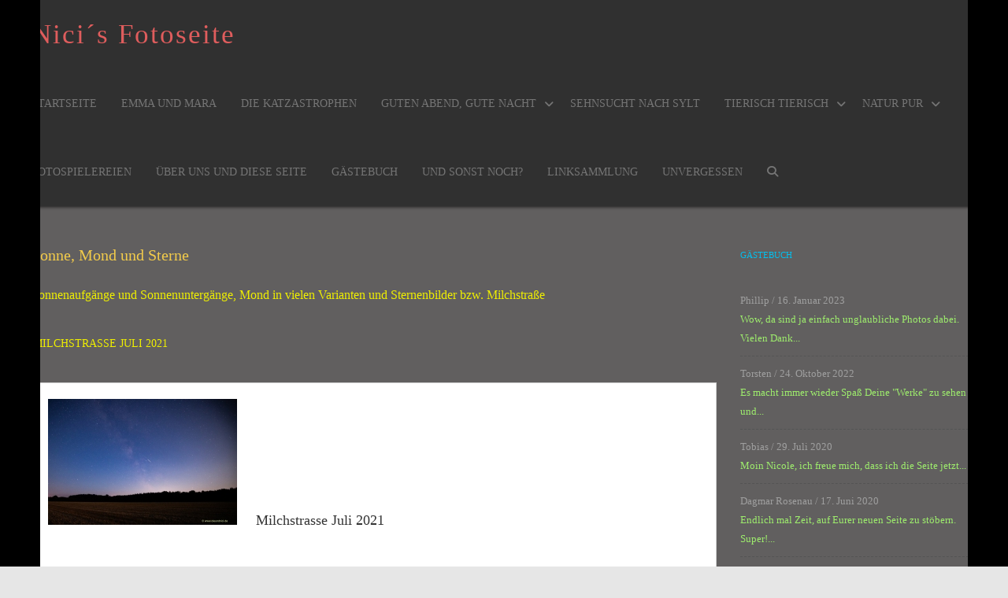

--- FILE ---
content_type: text/html; charset=UTF-8
request_url: https://www.oleundnici.de/guten-abend-gute-nacht/sonne-mond-und-sterne/nggallery/milchstrasse-juli-2021
body_size: 32271
content:


<!DOCTYPE html>
<html lang="de">
<head>

	<meta charset="UTF-8" />
	<meta name="viewport" content="width=device-width" />
	
	<link rel="profile" href="http://gmpg.org/xfn/11" />
	<link rel="pingback" href="https://www.oleundnici.de/xmlrpc.php" />
	
	<title>Sonne, Mond und Sterne &#8211; Nici´s Fotoseite</title>
<meta name='robots' content='max-image-preview:large' />
<!-- Jetpack Site Verification Tags -->
<meta name="google-site-verification" content="rKvVL55r8LIJcKPYR0im58s72kSwOiAB_RVv2xhLhRg" />
<link rel='dns-prefetch' href='//cdn.jsdelivr.net' />
<link rel='dns-prefetch' href='//stats.wp.com' />
<link rel='dns-prefetch' href='//usercontent.one' />
<link rel='dns-prefetch' href='//widgets.wp.com' />
<link rel='dns-prefetch' href='//s0.wp.com' />
<link rel='dns-prefetch' href='//0.gravatar.com' />
<link rel='dns-prefetch' href='//1.gravatar.com' />
<link rel='dns-prefetch' href='//2.gravatar.com' />

<link href='//usercontent.one' rel='preconnect' />
<link rel='preconnect' href='//i0.wp.com' />
<link rel='preconnect' href='//c0.wp.com' />
<link rel="alternate" type="application/rss+xml" title="Nici´s Fotoseite &raquo; Feed" href="https://www.oleundnici.de/feed/" />
<link rel="alternate" type="application/rss+xml" title="Nici´s Fotoseite &raquo; Kommentar-Feed" href="https://www.oleundnici.de/comments/feed/" />
<link rel="alternate" title="oEmbed (JSON)" type="application/json+oembed" href="https://www.oleundnici.de/wp-json/oembed/1.0/embed?url=https%3A%2F%2Fwww.oleundnici.de%2Fguten-abend-gute-nacht%2Fsonne-mond-und-sterne%2F" />
<link rel="alternate" title="oEmbed (XML)" type="text/xml+oembed" href="https://www.oleundnici.de/wp-json/oembed/1.0/embed?url=https%3A%2F%2Fwww.oleundnici.de%2Fguten-abend-gute-nacht%2Fsonne-mond-und-sterne%2F&#038;format=xml" />
<style id='wp-img-auto-sizes-contain-inline-css' type='text/css'>
img:is([sizes=auto i],[sizes^="auto," i]){contain-intrinsic-size:3000px 1500px}
/*# sourceURL=wp-img-auto-sizes-contain-inline-css */
</style>
<style id='wp-emoji-styles-inline-css' type='text/css'>

	img.wp-smiley, img.emoji {
		display: inline !important;
		border: none !important;
		box-shadow: none !important;
		height: 1em !important;
		width: 1em !important;
		margin: 0 0.07em !important;
		vertical-align: -0.1em !important;
		background: none !important;
		padding: 0 !important;
	}
/*# sourceURL=wp-emoji-styles-inline-css */
</style>
<style id='wp-block-library-inline-css' type='text/css'>
:root{--wp-block-synced-color:#7a00df;--wp-block-synced-color--rgb:122,0,223;--wp-bound-block-color:var(--wp-block-synced-color);--wp-editor-canvas-background:#ddd;--wp-admin-theme-color:#007cba;--wp-admin-theme-color--rgb:0,124,186;--wp-admin-theme-color-darker-10:#006ba1;--wp-admin-theme-color-darker-10--rgb:0,107,160.5;--wp-admin-theme-color-darker-20:#005a87;--wp-admin-theme-color-darker-20--rgb:0,90,135;--wp-admin-border-width-focus:2px}@media (min-resolution:192dpi){:root{--wp-admin-border-width-focus:1.5px}}.wp-element-button{cursor:pointer}:root .has-very-light-gray-background-color{background-color:#eee}:root .has-very-dark-gray-background-color{background-color:#313131}:root .has-very-light-gray-color{color:#eee}:root .has-very-dark-gray-color{color:#313131}:root .has-vivid-green-cyan-to-vivid-cyan-blue-gradient-background{background:linear-gradient(135deg,#00d084,#0693e3)}:root .has-purple-crush-gradient-background{background:linear-gradient(135deg,#34e2e4,#4721fb 50%,#ab1dfe)}:root .has-hazy-dawn-gradient-background{background:linear-gradient(135deg,#faaca8,#dad0ec)}:root .has-subdued-olive-gradient-background{background:linear-gradient(135deg,#fafae1,#67a671)}:root .has-atomic-cream-gradient-background{background:linear-gradient(135deg,#fdd79a,#004a59)}:root .has-nightshade-gradient-background{background:linear-gradient(135deg,#330968,#31cdcf)}:root .has-midnight-gradient-background{background:linear-gradient(135deg,#020381,#2874fc)}:root{--wp--preset--font-size--normal:16px;--wp--preset--font-size--huge:42px}.has-regular-font-size{font-size:1em}.has-larger-font-size{font-size:2.625em}.has-normal-font-size{font-size:var(--wp--preset--font-size--normal)}.has-huge-font-size{font-size:var(--wp--preset--font-size--huge)}.has-text-align-center{text-align:center}.has-text-align-left{text-align:left}.has-text-align-right{text-align:right}.has-fit-text{white-space:nowrap!important}#end-resizable-editor-section{display:none}.aligncenter{clear:both}.items-justified-left{justify-content:flex-start}.items-justified-center{justify-content:center}.items-justified-right{justify-content:flex-end}.items-justified-space-between{justify-content:space-between}.screen-reader-text{border:0;clip-path:inset(50%);height:1px;margin:-1px;overflow:hidden;padding:0;position:absolute;width:1px;word-wrap:normal!important}.screen-reader-text:focus{background-color:#ddd;clip-path:none;color:#444;display:block;font-size:1em;height:auto;left:5px;line-height:normal;padding:15px 23px 14px;text-decoration:none;top:5px;width:auto;z-index:100000}html :where(.has-border-color){border-style:solid}html :where([style*=border-top-color]){border-top-style:solid}html :where([style*=border-right-color]){border-right-style:solid}html :where([style*=border-bottom-color]){border-bottom-style:solid}html :where([style*=border-left-color]){border-left-style:solid}html :where([style*=border-width]){border-style:solid}html :where([style*=border-top-width]){border-top-style:solid}html :where([style*=border-right-width]){border-right-style:solid}html :where([style*=border-bottom-width]){border-bottom-style:solid}html :where([style*=border-left-width]){border-left-style:solid}html :where(img[class*=wp-image-]){height:auto;max-width:100%}:where(figure){margin:0 0 1em}html :where(.is-position-sticky){--wp-admin--admin-bar--position-offset:var(--wp-admin--admin-bar--height,0px)}@media screen and (max-width:600px){html :where(.is-position-sticky){--wp-admin--admin-bar--position-offset:0px}}

/*# sourceURL=wp-block-library-inline-css */
</style><style id='wp-block-paragraph-inline-css' type='text/css'>
.is-small-text{font-size:.875em}.is-regular-text{font-size:1em}.is-large-text{font-size:2.25em}.is-larger-text{font-size:3em}.has-drop-cap:not(:focus):first-letter{float:left;font-size:8.4em;font-style:normal;font-weight:100;line-height:.68;margin:.05em .1em 0 0;text-transform:uppercase}body.rtl .has-drop-cap:not(:focus):first-letter{float:none;margin-left:.1em}p.has-drop-cap.has-background{overflow:hidden}:root :where(p.has-background){padding:1.25em 2.375em}:where(p.has-text-color:not(.has-link-color)) a{color:inherit}p.has-text-align-left[style*="writing-mode:vertical-lr"],p.has-text-align-right[style*="writing-mode:vertical-rl"]{rotate:180deg}
/*# sourceURL=https://c0.wp.com/c/6.9/wp-includes/blocks/paragraph/style.min.css */
</style>
<style id='global-styles-inline-css' type='text/css'>
:root{--wp--preset--aspect-ratio--square: 1;--wp--preset--aspect-ratio--4-3: 4/3;--wp--preset--aspect-ratio--3-4: 3/4;--wp--preset--aspect-ratio--3-2: 3/2;--wp--preset--aspect-ratio--2-3: 2/3;--wp--preset--aspect-ratio--16-9: 16/9;--wp--preset--aspect-ratio--9-16: 9/16;--wp--preset--color--black: #000000;--wp--preset--color--cyan-bluish-gray: #abb8c3;--wp--preset--color--white: #ffffff;--wp--preset--color--pale-pink: #f78da7;--wp--preset--color--vivid-red: #cf2e2e;--wp--preset--color--luminous-vivid-orange: #ff6900;--wp--preset--color--luminous-vivid-amber: #fcb900;--wp--preset--color--light-green-cyan: #7bdcb5;--wp--preset--color--vivid-green-cyan: #00d084;--wp--preset--color--pale-cyan-blue: #8ed1fc;--wp--preset--color--vivid-cyan-blue: #0693e3;--wp--preset--color--vivid-purple: #9b51e0;--wp--preset--gradient--vivid-cyan-blue-to-vivid-purple: linear-gradient(135deg,rgb(6,147,227) 0%,rgb(155,81,224) 100%);--wp--preset--gradient--light-green-cyan-to-vivid-green-cyan: linear-gradient(135deg,rgb(122,220,180) 0%,rgb(0,208,130) 100%);--wp--preset--gradient--luminous-vivid-amber-to-luminous-vivid-orange: linear-gradient(135deg,rgb(252,185,0) 0%,rgb(255,105,0) 100%);--wp--preset--gradient--luminous-vivid-orange-to-vivid-red: linear-gradient(135deg,rgb(255,105,0) 0%,rgb(207,46,46) 100%);--wp--preset--gradient--very-light-gray-to-cyan-bluish-gray: linear-gradient(135deg,rgb(238,238,238) 0%,rgb(169,184,195) 100%);--wp--preset--gradient--cool-to-warm-spectrum: linear-gradient(135deg,rgb(74,234,220) 0%,rgb(151,120,209) 20%,rgb(207,42,186) 40%,rgb(238,44,130) 60%,rgb(251,105,98) 80%,rgb(254,248,76) 100%);--wp--preset--gradient--blush-light-purple: linear-gradient(135deg,rgb(255,206,236) 0%,rgb(152,150,240) 100%);--wp--preset--gradient--blush-bordeaux: linear-gradient(135deg,rgb(254,205,165) 0%,rgb(254,45,45) 50%,rgb(107,0,62) 100%);--wp--preset--gradient--luminous-dusk: linear-gradient(135deg,rgb(255,203,112) 0%,rgb(199,81,192) 50%,rgb(65,88,208) 100%);--wp--preset--gradient--pale-ocean: linear-gradient(135deg,rgb(255,245,203) 0%,rgb(182,227,212) 50%,rgb(51,167,181) 100%);--wp--preset--gradient--electric-grass: linear-gradient(135deg,rgb(202,248,128) 0%,rgb(113,206,126) 100%);--wp--preset--gradient--midnight: linear-gradient(135deg,rgb(2,3,129) 0%,rgb(40,116,252) 100%);--wp--preset--font-size--small: 13px;--wp--preset--font-size--medium: 20px;--wp--preset--font-size--large: 36px;--wp--preset--font-size--x-large: 42px;--wp--preset--spacing--20: 0.44rem;--wp--preset--spacing--30: 0.67rem;--wp--preset--spacing--40: 1rem;--wp--preset--spacing--50: 1.5rem;--wp--preset--spacing--60: 2.25rem;--wp--preset--spacing--70: 3.38rem;--wp--preset--spacing--80: 5.06rem;--wp--preset--shadow--natural: 6px 6px 9px rgba(0, 0, 0, 0.2);--wp--preset--shadow--deep: 12px 12px 50px rgba(0, 0, 0, 0.4);--wp--preset--shadow--sharp: 6px 6px 0px rgba(0, 0, 0, 0.2);--wp--preset--shadow--outlined: 6px 6px 0px -3px rgb(255, 255, 255), 6px 6px rgb(0, 0, 0);--wp--preset--shadow--crisp: 6px 6px 0px rgb(0, 0, 0);}:where(.is-layout-flex){gap: 0.5em;}:where(.is-layout-grid){gap: 0.5em;}body .is-layout-flex{display: flex;}.is-layout-flex{flex-wrap: wrap;align-items: center;}.is-layout-flex > :is(*, div){margin: 0;}body .is-layout-grid{display: grid;}.is-layout-grid > :is(*, div){margin: 0;}:where(.wp-block-columns.is-layout-flex){gap: 2em;}:where(.wp-block-columns.is-layout-grid){gap: 2em;}:where(.wp-block-post-template.is-layout-flex){gap: 1.25em;}:where(.wp-block-post-template.is-layout-grid){gap: 1.25em;}.has-black-color{color: var(--wp--preset--color--black) !important;}.has-cyan-bluish-gray-color{color: var(--wp--preset--color--cyan-bluish-gray) !important;}.has-white-color{color: var(--wp--preset--color--white) !important;}.has-pale-pink-color{color: var(--wp--preset--color--pale-pink) !important;}.has-vivid-red-color{color: var(--wp--preset--color--vivid-red) !important;}.has-luminous-vivid-orange-color{color: var(--wp--preset--color--luminous-vivid-orange) !important;}.has-luminous-vivid-amber-color{color: var(--wp--preset--color--luminous-vivid-amber) !important;}.has-light-green-cyan-color{color: var(--wp--preset--color--light-green-cyan) !important;}.has-vivid-green-cyan-color{color: var(--wp--preset--color--vivid-green-cyan) !important;}.has-pale-cyan-blue-color{color: var(--wp--preset--color--pale-cyan-blue) !important;}.has-vivid-cyan-blue-color{color: var(--wp--preset--color--vivid-cyan-blue) !important;}.has-vivid-purple-color{color: var(--wp--preset--color--vivid-purple) !important;}.has-black-background-color{background-color: var(--wp--preset--color--black) !important;}.has-cyan-bluish-gray-background-color{background-color: var(--wp--preset--color--cyan-bluish-gray) !important;}.has-white-background-color{background-color: var(--wp--preset--color--white) !important;}.has-pale-pink-background-color{background-color: var(--wp--preset--color--pale-pink) !important;}.has-vivid-red-background-color{background-color: var(--wp--preset--color--vivid-red) !important;}.has-luminous-vivid-orange-background-color{background-color: var(--wp--preset--color--luminous-vivid-orange) !important;}.has-luminous-vivid-amber-background-color{background-color: var(--wp--preset--color--luminous-vivid-amber) !important;}.has-light-green-cyan-background-color{background-color: var(--wp--preset--color--light-green-cyan) !important;}.has-vivid-green-cyan-background-color{background-color: var(--wp--preset--color--vivid-green-cyan) !important;}.has-pale-cyan-blue-background-color{background-color: var(--wp--preset--color--pale-cyan-blue) !important;}.has-vivid-cyan-blue-background-color{background-color: var(--wp--preset--color--vivid-cyan-blue) !important;}.has-vivid-purple-background-color{background-color: var(--wp--preset--color--vivid-purple) !important;}.has-black-border-color{border-color: var(--wp--preset--color--black) !important;}.has-cyan-bluish-gray-border-color{border-color: var(--wp--preset--color--cyan-bluish-gray) !important;}.has-white-border-color{border-color: var(--wp--preset--color--white) !important;}.has-pale-pink-border-color{border-color: var(--wp--preset--color--pale-pink) !important;}.has-vivid-red-border-color{border-color: var(--wp--preset--color--vivid-red) !important;}.has-luminous-vivid-orange-border-color{border-color: var(--wp--preset--color--luminous-vivid-orange) !important;}.has-luminous-vivid-amber-border-color{border-color: var(--wp--preset--color--luminous-vivid-amber) !important;}.has-light-green-cyan-border-color{border-color: var(--wp--preset--color--light-green-cyan) !important;}.has-vivid-green-cyan-border-color{border-color: var(--wp--preset--color--vivid-green-cyan) !important;}.has-pale-cyan-blue-border-color{border-color: var(--wp--preset--color--pale-cyan-blue) !important;}.has-vivid-cyan-blue-border-color{border-color: var(--wp--preset--color--vivid-cyan-blue) !important;}.has-vivid-purple-border-color{border-color: var(--wp--preset--color--vivid-purple) !important;}.has-vivid-cyan-blue-to-vivid-purple-gradient-background{background: var(--wp--preset--gradient--vivid-cyan-blue-to-vivid-purple) !important;}.has-light-green-cyan-to-vivid-green-cyan-gradient-background{background: var(--wp--preset--gradient--light-green-cyan-to-vivid-green-cyan) !important;}.has-luminous-vivid-amber-to-luminous-vivid-orange-gradient-background{background: var(--wp--preset--gradient--luminous-vivid-amber-to-luminous-vivid-orange) !important;}.has-luminous-vivid-orange-to-vivid-red-gradient-background{background: var(--wp--preset--gradient--luminous-vivid-orange-to-vivid-red) !important;}.has-very-light-gray-to-cyan-bluish-gray-gradient-background{background: var(--wp--preset--gradient--very-light-gray-to-cyan-bluish-gray) !important;}.has-cool-to-warm-spectrum-gradient-background{background: var(--wp--preset--gradient--cool-to-warm-spectrum) !important;}.has-blush-light-purple-gradient-background{background: var(--wp--preset--gradient--blush-light-purple) !important;}.has-blush-bordeaux-gradient-background{background: var(--wp--preset--gradient--blush-bordeaux) !important;}.has-luminous-dusk-gradient-background{background: var(--wp--preset--gradient--luminous-dusk) !important;}.has-pale-ocean-gradient-background{background: var(--wp--preset--gradient--pale-ocean) !important;}.has-electric-grass-gradient-background{background: var(--wp--preset--gradient--electric-grass) !important;}.has-midnight-gradient-background{background: var(--wp--preset--gradient--midnight) !important;}.has-small-font-size{font-size: var(--wp--preset--font-size--small) !important;}.has-medium-font-size{font-size: var(--wp--preset--font-size--medium) !important;}.has-large-font-size{font-size: var(--wp--preset--font-size--large) !important;}.has-x-large-font-size{font-size: var(--wp--preset--font-size--x-large) !important;}
/*# sourceURL=global-styles-inline-css */
</style>

<style id='classic-theme-styles-inline-css' type='text/css'>
/*! This file is auto-generated */
.wp-block-button__link{color:#fff;background-color:#32373c;border-radius:9999px;box-shadow:none;text-decoration:none;padding:calc(.667em + 2px) calc(1.333em + 2px);font-size:1.125em}.wp-block-file__button{background:#32373c;color:#fff;text-decoration:none}
/*# sourceURL=/wp-includes/css/classic-themes.min.css */
</style>
<link data-minify="1" rel='stylesheet' id='photocrati-nextgen_pro_lightbox-0-css' href='https://usercontent.one/wp/www.oleundnici.de/wp-content/cache/min/1/wp-content/plugins/nextgen-gallery-pro/static/Lightbox/style.css?ver=1767023195' type='text/css' media='all' />
<link data-minify="1" rel='stylesheet' id='photocrati-nextgen_pro_lightbox-1-css' href='https://usercontent.one/wp/www.oleundnici.de/wp-content/cache/min/1/wp-content/plugins/nextgen-gallery-pro/static/Lightbox/theme/galleria.nextgen_pro_lightbox.css?ver=1767023195' type='text/css' media='all' />
<link data-minify="1" rel='stylesheet' id='ngg_trigger_buttons-css' href='https://usercontent.one/wp/www.oleundnici.de/wp-content/cache/min/1/wp-content/plugins/nextgen-gallery/static/GalleryDisplay/trigger_buttons.css?ver=1767023196' type='text/css' media='all' />
<link rel='stylesheet' id='fontawesome_v4_shim_style-css' href='https://usercontent.one/wp/www.oleundnici.de/wp-content/plugins/nextgen-gallery/static/FontAwesome/css/v4-shims.min.css?ver=6.9' type='text/css' media='all' />
<link data-minify="1" rel='stylesheet' id='fontawesome-css' href='https://usercontent.one/wp/www.oleundnici.de/wp-content/cache/min/1/wp-content/plugins/nextgen-gallery/static/FontAwesome/css/all.min.css?ver=1767023195' type='text/css' media='all' />
<link data-minify="1" rel='stylesheet' id='ngg-pro-add-to-cart-css' href='https://usercontent.one/wp/www.oleundnici.de/wp-content/cache/min/1/wp-content/plugins/nextgen-gallery-pro/static/Commerce/AddToCartSidebar/style.css?ver=1767023196' type='text/css' media='all' />
<link rel='stylesheet' id='animations.css-css' href='https://usercontent.one/wp/www.oleundnici.de/wp-content/plugins/nextgen-gallery-pro/static/Display/Animations/animate.min.css?ver=4.1.1' type='text/css' media='all' />
<link data-minify="1" rel='stylesheet' id='nextgen_pagination_style-css' href='https://usercontent.one/wp/www.oleundnici.de/wp-content/cache/min/1/wp-content/plugins/nextgen-gallery/static/GalleryDisplay/pagination_style.css?ver=1767023196' type='text/css' media='all' />
<link data-minify="1" rel='stylesheet' id='nextgen_basic_album_breadcrumbs_style-css' href='https://usercontent.one/wp/www.oleundnici.de/wp-content/cache/min/1/wp-content/plugins/nextgen-gallery/static/Albums/breadcrumbs.css?ver=1767023253' type='text/css' media='all' />
<link data-minify="1" rel='stylesheet' id='nextgen_pro_list_album-css' href='https://usercontent.one/wp/www.oleundnici.de/wp-content/cache/min/1/wp-content/plugins/nextgen-gallery-pro/static/DisplayTypes/ListAlbum/style.css?ver=1767023253' type='text/css' media='all' />
<link data-minify="1" rel='stylesheet' id='vision-frontend-css' href='https://usercontent.one/wp/www.oleundnici.de/wp-content/cache/min/1/wp-content/plugins/vision-core/assets/css/frontend.css?ver=1767023195' type='text/css' media='all' />
<link rel='stylesheet' id='magnificPopup-css' href='https://usercontent.one/wp/www.oleundnici.de/wp-content/themes/agama-pro/assets/css/magnific-popup.min.css?ver=1.5.2.4' type='text/css' media='all' />
<link data-minify="1" rel='stylesheet' id='font-awesome-css' href='https://usercontent.one/wp/www.oleundnici.de/wp-content/cache/min/1/wp-content/themes/agama-pro/assets/css/font-awesome.min.css?ver=1767023195' type='text/css' media='all' />
<link rel='stylesheet' id='animate-css' href='https://usercontent.one/wp/www.oleundnici.de/wp-content/themes/agama-pro/assets/css/animate.min.css?ver=6.9' type='text/css' media='all' />
<link data-minify="1" rel='stylesheet' id='agama-pro-style-css' href='https://usercontent.one/wp/www.oleundnici.de/wp-content/cache/min/1/wp-content/themes/agama-pro/style.css?ver=1767023195' type='text/css' media='all' />
<link data-minify="1" rel='stylesheet' id='agama-pro-dark-css' href='https://usercontent.one/wp/www.oleundnici.de/wp-content/cache/min/1/wp-content/themes/agama-pro/assets/css/skins/dark.css?ver=1767023195' type='text/css' media='all' />
<link data-minify="1" rel='stylesheet' id='jetpack_likes-css' href='https://usercontent.one/wp/www.oleundnici.de/wp-content/cache/min/1/p/jetpack/15.4/modules/likes/style.css?ver=1767841050' type='text/css' media='all' />
<link data-minify="1" rel='stylesheet' id='nextgen_basic_thumbnails_style-css' href='https://usercontent.one/wp/www.oleundnici.de/wp-content/cache/min/1/wp-content/plugins/nextgen-gallery/static/Thumbnails/nextgen_basic_thumbnails.css?ver=1767023196' type='text/css' media='all' />
<link data-minify="1" rel='stylesheet' id='nextgen_widgets_style-css' href='https://usercontent.one/wp/www.oleundnici.de/wp-content/cache/min/1/wp-content/plugins/nextgen-gallery/static/Widget/display.css?ver=1767023196' type='text/css' media='all' />
<link data-minify="1" rel='stylesheet' id='sharedaddy-css' href='https://usercontent.one/wp/www.oleundnici.de/wp-content/cache/min/1/p/jetpack/15.4/modules/sharedaddy/sharing.css?ver=1767841050' type='text/css' media='all' />
<link data-minify="1" rel='stylesheet' id='social-logos-css' href='https://usercontent.one/wp/www.oleundnici.de/wp-content/cache/min/1/p/jetpack/15.4/_inc/social-logos/social-logos.min.css?ver=1767841050' type='text/css' media='all' />
<script type="text/javascript" src="https://c0.wp.com/c/6.9/wp-includes/js/jquery/jquery.min.js" id="jquery-core-js"></script>
<script data-minify="1" type="text/javascript" src="https://usercontent.one/wp/www.oleundnici.de/wp-content/cache/min/1/c/6.9/wp-includes/js/jquery/jquery-migrate.min.js?ver=1767023196" id="jquery-migrate-js"></script>
<script type="text/javascript" id="photocrati_ajax-js-extra">
/* <![CDATA[ */
var photocrati_ajax = {"url":"https://www.oleundnici.de/index.php?photocrati_ajax=1","rest_url":"https://www.oleundnici.de/wp-json/","wp_home_url":"https://www.oleundnici.de","wp_site_url":"https://www.oleundnici.de","wp_root_url":"https://www.oleundnici.de","wp_plugins_url":"https://usercontent.one/wp/www.oleundnici.de/wp-content/plugins","wp_content_url":"https://usercontent.one/wp/www.oleundnici.de/wp-content","wp_includes_url":"https://usercontent.one/wp/www.oleundnici.de/wp-includes/","ngg_param_slug":"nggallery","rest_nonce":"d2259b6bdc"};
//# sourceURL=photocrati_ajax-js-extra
/* ]]> */
</script>
<script type="text/javascript" src="https://usercontent.one/wp/www.oleundnici.de/wp-content/plugins/nextgen-gallery/static/Legacy/ajax.min.js?ver=4.0.3" id="photocrati_ajax-js"></script>
<script type="text/javascript" src="https://usercontent.one/wp/www.oleundnici.de/wp-content/plugins/nextgen-gallery/static/FontAwesome/js/v4-shims.min.js?ver=5.3.1" id="fontawesome_v4_shim-js"></script>
<script type="text/javascript" defer crossorigin="anonymous" data-auto-replace-svg="false" data-keep-original-source="false" data-search-pseudo-elements src="https://usercontent.one/wp/www.oleundnici.de/wp-content/plugins/nextgen-gallery/static/FontAwesome/js/all.min.js?ver=5.3.1" id="fontawesome-js"></script>
<script data-minify="1" type="text/javascript" src="https://usercontent.one/wp/www.oleundnici.de/wp-content/cache/min/1/npm/js-cookie@2.2.0/src/js.cookie.min.js?ver=1767023196" id="js-cookie-js"></script>
<script data-minify="1" type="text/javascript" src="https://usercontent.one/wp/www.oleundnici.de/wp-content/cache/min/1/wp-content/plugins/nextgen-gallery-pro/static/Commerce/lib/sprintf.js?ver=1767023196" id="sprintf-js"></script>
<script data-minify="1" type="text/javascript" src="https://usercontent.one/wp/www.oleundnici.de/wp-content/cache/min/1/wp-content/plugins/nextgen-gallery-pro/static/DisplayTypes/Galleria/galleria-1.6.1.js?ver=1767023196" id="ngg_galleria-js"></script>
<script data-minify="1" type="text/javascript" src="https://usercontent.one/wp/www.oleundnici.de/wp-content/cache/min/1/wp-content/plugins/nextgen-gallery-pro/static/DisplayTypes/Galleria/ngg_galleria.js?ver=1767023196" id="ngg_galleria_init-js"></script>
<script data-minify="1" type="text/javascript" src="https://usercontent.one/wp/www.oleundnici.de/wp-content/cache/min/1/wp-content/plugins/stop-user-enumeration/frontend/js/frontend.js?ver=1767023196" id="stop-user-enumeration-js" defer="defer" data-wp-strategy="defer"></script>
<script data-minify="1" type="text/javascript" src="https://usercontent.one/wp/www.oleundnici.de/wp-content/cache/min/1/wp-content/plugins/vision-core/assets/js/shortcodes.js?ver=1767023196" id="vision-shortcodes-js"></script>
<script type="text/javascript" id="agama-particles-plugins-js-extra">
/* <![CDATA[ */
var plugin = {"slider":"","header_image_particles":"1","slider_particles":"1"};
//# sourceURL=agama-particles-plugins-js-extra
/* ]]> */
</script>
<script data-minify="1" type="text/javascript" src="https://usercontent.one/wp/www.oleundnici.de/wp-content/cache/min/1/wp-content/themes/agama-pro/assets/js/particles.js?ver=1767023196" id="agama-particles-plugins-js"></script>
<script data-minify="1" type="text/javascript" src="https://usercontent.one/wp/www.oleundnici.de/wp-content/cache/min/1/wp-content/themes/agama-pro/assets/js/plugins.js?ver=1767023196" id="agama-plugins-js"></script>
<script data-minify="1" type="text/javascript" src="https://usercontent.one/wp/www.oleundnici.de/wp-content/cache/min/1/wp-content/plugins/nextgen-gallery/static/Thumbnails/nextgen_basic_thumbnails.js?ver=1767023196" id="nextgen_basic_thumbnails_script-js"></script>
<script data-minify="1" type="text/javascript" src="https://usercontent.one/wp/www.oleundnici.de/wp-content/cache/min/1/wp-content/plugins/nextgen-gallery/static/Thumbnails/ajax_pagination.js?ver=1767023196" id="nextgen-basic-thumbnails-ajax-pagination-js"></script>
<link rel="https://api.w.org/" href="https://www.oleundnici.de/wp-json/" /><link rel="alternate" title="JSON" type="application/json" href="https://www.oleundnici.de/wp-json/wp/v2/pages/186" /><link rel="EditURI" type="application/rsd+xml" title="RSD" href="https://www.oleundnici.de/xmlrpc.php?rsd" />
<meta name="generator" content="WordPress 6.9" />
<link rel="canonical" href="https://www.oleundnici.de/guten-abend-gute-nacht/sonne-mond-und-sterne/" />
<link rel='shortlink' href='https://wp.me/P60nKu-30' />
<style>[class*=" icon-oc-"],[class^=icon-oc-]{speak:none;font-style:normal;font-weight:400;font-variant:normal;text-transform:none;line-height:1;-webkit-font-smoothing:antialiased;-moz-osx-font-smoothing:grayscale}.icon-oc-one-com-white-32px-fill:before{content:"901"}.icon-oc-one-com:before{content:"900"}#one-com-icon,.toplevel_page_onecom-wp .wp-menu-image{speak:none;display:flex;align-items:center;justify-content:center;text-transform:none;line-height:1;-webkit-font-smoothing:antialiased;-moz-osx-font-smoothing:grayscale}.onecom-wp-admin-bar-item>a,.toplevel_page_onecom-wp>.wp-menu-name{font-size:16px;font-weight:400;line-height:1}.toplevel_page_onecom-wp>.wp-menu-name img{width:69px;height:9px;}.wp-submenu-wrap.wp-submenu>.wp-submenu-head>img{width:88px;height:auto}.onecom-wp-admin-bar-item>a img{height:7px!important}.onecom-wp-admin-bar-item>a img,.toplevel_page_onecom-wp>.wp-menu-name img{opacity:.8}.onecom-wp-admin-bar-item.hover>a img,.toplevel_page_onecom-wp.wp-has-current-submenu>.wp-menu-name img,li.opensub>a.toplevel_page_onecom-wp>.wp-menu-name img{opacity:1}#one-com-icon:before,.onecom-wp-admin-bar-item>a:before,.toplevel_page_onecom-wp>.wp-menu-image:before{content:'';position:static!important;background-color:rgba(240,245,250,.4);border-radius:102px;width:18px;height:18px;padding:0!important}.onecom-wp-admin-bar-item>a:before{width:14px;height:14px}.onecom-wp-admin-bar-item.hover>a:before,.toplevel_page_onecom-wp.opensub>a>.wp-menu-image:before,.toplevel_page_onecom-wp.wp-has-current-submenu>.wp-menu-image:before{background-color:#76b82a}.onecom-wp-admin-bar-item>a{display:inline-flex!important;align-items:center;justify-content:center}#one-com-logo-wrapper{font-size:4em}#one-com-icon{vertical-align:middle}.imagify-welcome{display:none !important;}</style>	<style>img#wpstats{display:none}</style>
		<link id='MediaRSS' rel='alternate' type='application/rss+xml' title='NextGEN Gallery RSS Feed' href='https://www.oleundnici.de/wp-content/plugins/nextgen-gallery/src/Legacy/xml/media-rss.php' />
<!--[if lt IE 9]><script src="https://usercontent.one/wp/www.oleundnici.de/wp-content/themes/agama-pro/assets/js/html5.js"></script><![endif]--><style type="text/css" id="agama-customize-css">#main-wrapper { max-width: 100%; }.site-header .sticky-header .sticky-header-inner, .vision-row, .footer-sub-wrapper {max-width: 1200px;}#page-title .container {width: 1200px;}.comment-content .comment-author cite {background-color:#dd3333;border: 1px solid #dd3333;}blockquote {border-left: 3px solid #dd3333;}.vision_tabs #tabs li.active a {border-top: 3px solid #dd3333;}</style><style type="text/css">.recentcomments a{display:inline !important;padding:0 !important;margin:0 !important;}</style><meta name="description" content="Sonnenaufgänge und Sonnenuntergänge, Mond in vielen Varianten und Sternenbilder bzw. Milchstraße" />

<!-- Jetpack Open Graph Tags -->
<meta property="og:type" content="article" />
<meta property="og:title" content="Sonne, Mond und Sterne" />
<meta property="og:url" content="https://www.oleundnici.de/guten-abend-gute-nacht/sonne-mond-und-sterne/" />
<meta property="og:description" content="Sonnenaufgänge und Sonnenuntergänge, Mond in vielen Varianten und Sternenbilder bzw. Milchstraße" />
<meta property="article:published_time" content="2020-05-18T15:50:20+00:00" />
<meta property="article:modified_time" content="2024-10-19T10:00:55+00:00" />
<meta property="og:site_name" content="Nici´s Fotoseite" />
<meta property="og:image" content="https://i0.wp.com/www.oleundnici.de/wp-content/uploads/2020/05/cropped-DV9A5615-scaled-1.jpg?fit=512%2C512&#038;ssl=1" />
<meta property="og:image:width" content="512" />
<meta property="og:image:height" content="512" />
<meta property="og:image:alt" content="" />
<meta property="og:locale" content="de_DE" />
<meta name="twitter:text:title" content="Sonne, Mond und Sterne" />
<meta name="twitter:image" content="https://i0.wp.com/www.oleundnici.de/wp-content/uploads/2020/05/cropped-DV9A5615-scaled-1.jpg?fit=240%2C240&amp;ssl=1" />
<meta name="twitter:card" content="summary" />

<!-- End Jetpack Open Graph Tags -->
<link rel="icon" href="https://i0.wp.com/www.oleundnici.de/wp-content/uploads/2020/05/cropped-DV9A5615-scaled-1.jpg?fit=32%2C32&#038;ssl=1" sizes="32x32" />
<link rel="icon" href="https://i0.wp.com/www.oleundnici.de/wp-content/uploads/2020/05/cropped-DV9A5615-scaled-1.jpg?fit=192%2C192&#038;ssl=1" sizes="192x192" />
<link rel="apple-touch-icon" href="https://i0.wp.com/www.oleundnici.de/wp-content/uploads/2020/05/cropped-DV9A5615-scaled-1.jpg?fit=180%2C180&#038;ssl=1" />
<meta name="msapplication-TileImage" content="https://i0.wp.com/www.oleundnici.de/wp-content/uploads/2020/05/cropped-DV9A5615-scaled-1.jpg?fit=270%2C270&#038;ssl=1" />
<style id="kirki-inline-styles">#masthead .site-title a{color:#df5d5d;font-family:Felipa;font-size:35px;}#masthead .site-title a:hover{color:#333232;}#masthead .sticky-header-shrink .site-title a{font-family:Crimson Pro;font-size:28px;}body{font-family:Rosarivo;font-size:16px;text-transform:initial;color:#efef00;}li.vision-main-menu-cart .agama-cart-content, .footer-widgets,.woocommerce{border-top-color:#dd3333;}.top-navigation li ul li a:hover, .top-navigation li ul li a:focus, .main-navigation li ul li a:hover, .sticky-nav > li > ul.sub-menu > li:hover, .woocommerce{border-left-color:#dd3333;}.woocommerce{background:#dd3333;}.top-search-trigger.active{color:#dd3333!important;}.vision-search-form .vision-search-submit:hover, .vision-search-box i.fa-search, .thx_msg, #vision-pagination span, .entry-date .entry-date .format-box i, .entry-content .more-link, .format-box i, #comments .comments-title span, #respond .comment-reply-title span, .portfolio-overlay a:hover, .agama-cart-action span.agama-checkout-price,.woocommerce{color:#dd3333;}.fancy-title.title-bottom-border h1, .fancy-title.title-bottom-border h2, .fancy-title.title-bottom-border h3, .fancy-title.title-bottom-border h4, .fancy-title.title-bottom-border h5, .fancy-title.title-bottom-border h6, .search__input, .sm-form-control:focus, .cart-product-thumbnail img:hover, #vision-pagination span.current, .agama-cart-item-image:hover{border-color:#dd3333;}input[type="submit"], .button, .button-3d:hover, .tagcloud a:hover, .entry-date .date-box, #respond #submit, .owl-theme .owl-controls .owl-nav [class*=owl-]:hover, .owl-theme .owl-dots .owl-dot span, .testimonial .flex-control-nav li a, #portfolio-filter li.activeFilter a, .portfolio-shuffle:hover, .feature-box .fbox-icon i, .feature-box .fbox-icon img, #vision-pagination span.current, #toTop:hover{background-color:#dd3333;}.loader-ellips__dot, .footer-widgets .widget-title:after{background:#dd3333;}.sticky-nav > ul > li > ul > li > ul > li:hover, .sticky-nav > li > ul > li > ul > li:hover, .vision-main-menu-cart .cart_count:before, #agama_wc_cart .cart_count:before{border-right-color:#dd3333;}.top-navigation li ul, .main-navigation li ul, .main-navigation .current-menu-item > a, .main-navigation .current-menu-ancestor > a:not(.sub-menu-link), .main-navigation .current_page_item > a:not(.sub-menu-link), .main-navigation .current_page_ancestor > a:not(.sub-menu-link), .sticky-nav > li.current_page_item a:not(.sub-menu-link), .sticky-nav > li.current-menu-item a:not(.sub-menu-link), .sticky-nav > li > ul, .sticky-nav > ul > li > ul > li > ul, .sticky-nav > li > ul > li > ul, .entry-content .more-link{border-bottom-color:#dd3333;}footer#colophon .site-info a:hover{color:#dd3333;}a, #vision-pagination a{color:#17d3aa;}a:hover, h1 a:hover, h2 a:hover, h3 a:hover, h4 a:hover, h5 a:hover, h6 a:hover, .entry-title a:hover, .single-line-meta a:hover, .widget-area .widget a:hover, footer[role="contentinfo"] a:hover, .product_title h3:hover, #portfolio-filter li a:hover, .portfolio-desc h3 a:hover, nav[role="navigation"]:hover, nav[role="navigation"] .nav-next a:hover, nav[role="navigation"] .nav-previous a:hover, a[rel="next"]:hover, a[rel="prev"]:hover, #secondary .cat-item a:hover, .agama-cart-item-desc a:hover{color:#468b87;}h1, h1 a{font-family:Questrial;font-size:20px;font-weight:400;text-transform:none;color:#f2e196;}h2, h2 a{font-family:Raleway;font-size:18px;font-weight:600;text-transform:none;color:#7c7777;}h3, h3 a{font-family:Raleway;font-size:16px;font-weight:600;text-transform:none;color:#444;}h4, h4 a{font-family:Raleway;font-size:14px;font-weight:600;text-transform:none;color:#444;}h5, h5 a{font-family:Raleway;font-size:13px;font-weight:600;text-transform:none;color:#444;}h6, h6 a{font-family:Raleway;font-size:12px;font-weight:600;text-transform:none;color:#444;}body.page h1.entry-title{font-family:Pontano Sans;font-size:20px;font-weight:400;line-height:1.2;text-transform:none;color:#f2cb4b;}#page.site{background-color:#615f5f;}#loader-wrapper .loader-section{background:#000;}body:not(.top-bar-out) #top-bar, .top-bar-out .sticky-header, body.header_v2:not(.header_transparent) .sticky-header, .top-nav-wrapper{border-top-width:3px;}body:not(.top-bar-out) #top-bar, .top-bar-out .sticky-header, .header_v2 .sticky-header, .top-nav-wrapper{border-top-style:none;}body:not(.top-bar-out) #top-bar, .header_v2 .sticky-header, .top-nav-wrapper, .top-bar-out .sticky-header{border-top-color:#a2c605;}{:desktop;}#agama-logo .logo-desktop{max-height:87px;}.sticky-header-shrink #agama-logo .logo-desktop{max-height:62px;}#agama-logo .logo-mobile{max-height:87px;}#masthead, .sticky-header-shrink, #masthead nav:not(.mobile-menu) ul.sub-menu, li.vision-main-menu-cart .agama-cart-content, .vision-search-box{background-color:rgba(255, 255, 255, 1);}header.header_v2 .sticky-header-shrink{background-color:rgba(255, 255, 255, .95);}header.header_v3 .sticky-header-shrink{background-color:rgba(255, 255, 255, .95);}.sticky-header-shrink .vision-search-box, .sticky-header-shrink li.vision-main-menu-cart .agama-cart-content{background-color:rgba(255, 255, 255, .95);}#masthead .agama-top-nav a{font-family:Schoolbell;font-size:14px;font-weight:400;text-transform:uppercase;color:#757575;}#masthead .agama-top-nav a:hover{color:#333;}#masthead .agama-primary-nav a{font-family:Mogra;font-size:14px;font-weight:400;text-transform:uppercase;color:#757575;}#masthead .agama-primary-nav a:hover{color:#3de6ef;}.mobile-menu-toggle-inner, .mobile-menu-toggle-inner::before, .mobile-menu-toggle-inner::after{background-color:#A2C605;}.mobile-menu-toggle-label{color:#A2C605;}nav.mobile-menu ul li a{font-family:Raleway;font-size:13px;font-weight:700;text-transform:uppercase;}nav.mobile-menu{background:#FFFFFF;}.mobile-menu-icons a, nav.mobile-menu ul li a{color:#757575;}.mobile-menu-icons a:hover, nav.mobile-menu ul li a:hover{color:#7fc0fa;}#secondary .widget .widget-title{font-family:Prosto One;font-size:11px;font-weight:400;line-height:2.181818182;color:#02c0ef;}#secondary .widget, #secondary .widget a, #secondary .widget li, #secondary .widget p{font-family:Georgia,Times,"Times New Roman",serif;font-size:13px;line-height:1.846153846;color:#9f9f9f;}#secondary .widget a{color:#9eed6d;}#secondary .widget a:hover{color:#4ac8f6;}.camera_overlayer{background:rgba(11,57,84,0.5);}#agama_slider .slide-1 h2.slide-title{font-family:inherit;font-size:25px;color:#fff;}#agama_slider .slide-2 h2.slide-title{font-family:Crete Round;font-size:15px;color:#fff;}#agama_slider .slide-2 .button-border{border-color:#055cc6;color:#055cc6;}#agama_slider .slide-2 .button-border:hover{border-color:#055cc6;background-color:#055cc6;}#agama_slider .slide-2 .button-3d{background-color:#055cc6;}#agama_slider .slide-3 h2.slide-title{font-family:Crete Round;font-size:46px;color:#fff;}#agama_slider .slide-3 .button-border{border-color:#597e3e;color:#597e3e;}#agama_slider .slide-3 .button-border:hover{border-color:#597e3e;background-color:#597e3e;}#agama_slider .slide-3 .button-3d{background-color:#597e3e;}#agama_slider .slide-4 h2.slide-title{font-family:Crete Round;font-size:46px;color:#fff;}#agama_slider .slide-4 .button-border{border-color:#A2C605;color:#A2C605;}#agama_slider .slide-4 .button-border:hover{border-color:#A2C605;background-color:#A2C605;}#agama_slider .slide-4 .button-3d{background-color:#A2C605;}#agama_slider .slide-5 h2.slide-title{font-family:Crete Round;font-size:46px;color:#fff;}#agama_slider .slide-5 .button-border{border-color:#A2C605;color:#A2C605;}#agama_slider .slide-5 .button-border:hover{border-color:#A2C605;background-color:#A2C605;}#agama_slider .slide-5 .button-3d{background-color:#A2C605;}#agama_slider .slide-6 h2.slide-title{font-family:Crete Round;font-size:46px;color:#fff;}#agama_slider .slide-6 .button-border{border-color:#A2C605;color:#A2C605;}#agama_slider .slide-6 .button-border:hover{border-color:#A2C605;background-color:#A2C605;}#agama_slider .slide-6 .button-3d{background-color:#A2C605;}#agama_slider .slide-7 h2.slide-title{font-family:Crete Round;font-size:46px;color:#fff;}#agama_slider .slide-7 .button-border{border-color:#eeee22;color:#eeee22;}#agama_slider .slide-7 .button-border:hover{border-color:#eeee22;background-color:#eeee22;}#agama_slider .slide-7 .button-3d{background-color:#eeee22;}#agama_slider .slide-8 h2.slide-title{font-family:Crete Round;font-size:46px;color:#fff;}#agama_slider .slide-8 .button-border{border-color:#A2C605;color:#A2C605;}#agama_slider .slide-8 .button-border:hover{border-color:#A2C605;background-color:#A2C605;}#agama_slider .slide-8 .button-3d{background-color:#A2C605;}#agama_slider .slide-9 h2.slide-title{font-family:Crete Round;font-size:46px;color:#fff;}#agama_slider .slide-9 .button-border{border-color:#A2C605;color:#A2C605;}#agama_slider .slide-9 .button-border:hover{border-color:#A2C605;background-color:#A2C605;}#agama_slider .slide-9 .button-3d{background-color:#A2C605;}#agama_slider .slide-10 h2.slide-title{font-family:Crete Round;font-size:46px;color:#fff;}#agama_slider .slide-10 .button-border{border-color:#A2C605;color:#A2C605;}#agama_slider .slide-10 .button-border:hover{border-color:#A2C605;background-color:#A2C605;}#agama_slider .slide-10 .button-3d{background-color:#A2C605;}.vision-page-title-bar{height:87px;background-color:#f5f5f5;border-color:#EEE;background-repeat:no-repeat;background-attachment:inherit;background-position:inherit;-webkit-background-size:inherit;-moz-background-size:inherit;-ms-background-size:inherit;-o-background-size:inherit;background-size:inherit;}.vision-page-title-bar, .vision-page-title-bar h1, .vision-page-title-bar span{color:#444;}.vision-page-title-bar a span{color:#444;}.vision-page-title-bar a:hover span{color:#A2C605;}.vision-page-title-bar, .vision-page-title-bar h1{font-family:Raleway;}.vision-page-title-bar h1{font-family:inherit;font-size:18px;}.vision-page-title-bar span, .vision-page-title-bar span a{font-family:inherit;font-size:12px;}#frontpage-boxes > .fbox-1 h2{font-family:Raleway;font-size:16px;font-weight:700;letter-spacing:1px;text-align:center;text-transform:uppercase;color:#333;}.fbox-1 i.fa:not(.fa-link){color:#A2C605;}#frontpage-boxes > .fbox-1 p{font-family:Raleway;font-size:15px;font-weight:500;line-height:1.8;text-align:center;text-transform:capitalize;color:#333;}#frontpage-boxes > .fbox-2 h2{font-family:Raleway;font-size:16px;font-weight:700;letter-spacing:1px;text-align:center;text-transform:uppercase;color:#333;}.fbox-2 i.fa:not(.fa-link){color:#A2C605;}#frontpage-boxes > .fbox-2 p{font-family:Raleway;font-size:15px;font-weight:500;line-height:1.8;text-align:center;text-transform:capitalize;color:#333;}#frontpage-boxes > .fbox-3 h2{font-family:Raleway;font-size:16px;font-weight:700;letter-spacing:1px;text-align:center;text-transform:uppercase;color:#333;}.fbox-3 i.fa:not(.fa-link){color:#A2C605;}#frontpage-boxes > .fbox-3 p{font-family:Raleway;font-size:15px;font-weight:500;line-height:1.8;text-align:center;text-transform:capitalize;color:#333;}#frontpage-boxes > .fbox-4 h2{font-family:Raleway;font-size:16px;font-weight:700;letter-spacing:1px;text-align:center;text-transform:uppercase;color:#333;}.fbox-4 i.fa:not(.fa-link){color:#A2C605;}#frontpage-boxes > .fbox-4 p{font-family:Raleway;font-size:15px;font-weight:500;line-height:1.8;text-align:center;text-transform:capitalize;color:#333;}#frontpage-boxes > .fbox-5 h2{font-family:Raleway;font-size:16px;font-weight:700;letter-spacing:1px;text-align:center;text-transform:uppercase;color:#333;}.fbox-5 i.fa:not(.fa-link){color:#A2C605;}#frontpage-boxes > .fbox-5 p{font-family:Raleway;font-size:15px;font-weight:500;line-height:1.8;text-align:center;text-transform:capitalize;color:#333;}#frontpage-boxes > .fbox-6 h2{font-family:Raleway;font-size:16px;font-weight:700;letter-spacing:1px;text-align:center;text-transform:uppercase;color:#333;}.fbox-6 i.fa:not(.fa-link){color:#A2C605;}#frontpage-boxes > .fbox-6 p{font-family:Raleway;font-size:15px;font-weight:500;line-height:1.8;text-align:center;text-transform:capitalize;color:#333;}#frontpage-boxes > .fbox-7 h2{font-family:Raleway;font-size:16px;font-weight:700;letter-spacing:1px;text-align:center;text-transform:uppercase;color:#333;}.fbox-7 i.fa:not(.fa-link){color:#A2C605;}#frontpage-boxes > .fbox-7 p{font-family:Raleway;font-size:15px;font-weight:500;line-height:1.8;text-align:center;text-transform:capitalize;color:#333;}#frontpage-boxes > .fbox-8 h2{font-family:Raleway;font-size:16px;font-weight:700;letter-spacing:1px;text-align:center;text-transform:uppercase;color:#333;}.fbox-8 i.fa:not(.fa-link){color:#A2C605;}#frontpage-boxes > .fbox-8 p{font-family:Raleway;font-size:15px;font-weight:500;line-height:1.8;text-align:center;text-transform:capitalize;color:#333;}.page-template-contact .vision-contact-email{display:block;}footer[role=contentinfo] a.social-icons{color:#cddeee;}footer[role=contentinfo] a.social-icons:hover{color:#A2C605;}#colophon .site-info{font-family:Lato;font-size:12px;font-weight:400;color:#fff;}#colophon .site-info a{font-family:Lato;font-size:12px;font-weight:400;color:#cddeee;}.footer-widgets{background-color:#314150;}footer[role=contentinfo]{background-color:#293744;}.footer-widgets .widget h3{font-family:Raleway;font-size:15px;font-weight:600;color:#fff;}.footer-widgets .widget, .footer-widgets li, .footer-widgets p, .footer-widgets .widget a{font-family:Montserrat Alternates;font-size:12px;font-weight:400;color:#cddeee;}.footer-widgets .widget ul li a:hover{font-family:inherit;color:#fff;}/* latin-ext */
@font-face {
  font-family: 'Felipa';
  font-style: normal;
  font-weight: 400;
  font-display: swap;
  src: url(https://usercontent.one/wp/www.oleundnici.de/wp-content/fonts/felipa/font) format('woff');
  unicode-range: U+0100-02BA, U+02BD-02C5, U+02C7-02CC, U+02CE-02D7, U+02DD-02FF, U+0304, U+0308, U+0329, U+1D00-1DBF, U+1E00-1E9F, U+1EF2-1EFF, U+2020, U+20A0-20AB, U+20AD-20C0, U+2113, U+2C60-2C7F, U+A720-A7FF;
}
/* latin */
@font-face {
  font-family: 'Felipa';
  font-style: normal;
  font-weight: 400;
  font-display: swap;
  src: url(https://usercontent.one/wp/www.oleundnici.de/wp-content/fonts/felipa/font) format('woff');
  unicode-range: U+0000-00FF, U+0131, U+0152-0153, U+02BB-02BC, U+02C6, U+02DA, U+02DC, U+0304, U+0308, U+0329, U+2000-206F, U+20AC, U+2122, U+2191, U+2193, U+2212, U+2215, U+FEFF, U+FFFD;
}/* vietnamese */
@font-face {
  font-family: 'Crimson Pro';
  font-style: normal;
  font-weight: 400;
  font-display: swap;
  src: url(https://usercontent.one/wp/www.oleundnici.de/wp-content/fonts/crimson-pro/font) format('woff');
  unicode-range: U+0102-0103, U+0110-0111, U+0128-0129, U+0168-0169, U+01A0-01A1, U+01AF-01B0, U+0300-0301, U+0303-0304, U+0308-0309, U+0323, U+0329, U+1EA0-1EF9, U+20AB;
}
/* latin-ext */
@font-face {
  font-family: 'Crimson Pro';
  font-style: normal;
  font-weight: 400;
  font-display: swap;
  src: url(https://usercontent.one/wp/www.oleundnici.de/wp-content/fonts/crimson-pro/font) format('woff');
  unicode-range: U+0100-02BA, U+02BD-02C5, U+02C7-02CC, U+02CE-02D7, U+02DD-02FF, U+0304, U+0308, U+0329, U+1D00-1DBF, U+1E00-1E9F, U+1EF2-1EFF, U+2020, U+20A0-20AB, U+20AD-20C0, U+2113, U+2C60-2C7F, U+A720-A7FF;
}
/* latin */
@font-face {
  font-family: 'Crimson Pro';
  font-style: normal;
  font-weight: 400;
  font-display: swap;
  src: url(https://usercontent.one/wp/www.oleundnici.de/wp-content/fonts/crimson-pro/font) format('woff');
  unicode-range: U+0000-00FF, U+0131, U+0152-0153, U+02BB-02BC, U+02C6, U+02DA, U+02DC, U+0304, U+0308, U+0329, U+2000-206F, U+20AC, U+2122, U+2191, U+2193, U+2212, U+2215, U+FEFF, U+FFFD;
}/* latin-ext */
@font-face {
  font-family: 'Rosarivo';
  font-style: normal;
  font-weight: 400;
  font-display: swap;
  src: url(https://usercontent.one/wp/www.oleundnici.de/wp-content/fonts/rosarivo/font) format('woff');
  unicode-range: U+0100-02BA, U+02BD-02C5, U+02C7-02CC, U+02CE-02D7, U+02DD-02FF, U+0304, U+0308, U+0329, U+1D00-1DBF, U+1E00-1E9F, U+1EF2-1EFF, U+2020, U+20A0-20AB, U+20AD-20C0, U+2113, U+2C60-2C7F, U+A720-A7FF;
}
/* latin */
@font-face {
  font-family: 'Rosarivo';
  font-style: normal;
  font-weight: 400;
  font-display: swap;
  src: url(https://usercontent.one/wp/www.oleundnici.de/wp-content/fonts/rosarivo/font) format('woff');
  unicode-range: U+0000-00FF, U+0131, U+0152-0153, U+02BB-02BC, U+02C6, U+02DA, U+02DC, U+0304, U+0308, U+0329, U+2000-206F, U+20AC, U+2122, U+2191, U+2193, U+2212, U+2215, U+FEFF, U+FFFD;
}/* vietnamese */
@font-face {
  font-family: 'Questrial';
  font-style: normal;
  font-weight: 400;
  font-display: swap;
  src: url(https://usercontent.one/wp/www.oleundnici.de/wp-content/fonts/questrial/font) format('woff');
  unicode-range: U+0102-0103, U+0110-0111, U+0128-0129, U+0168-0169, U+01A0-01A1, U+01AF-01B0, U+0300-0301, U+0303-0304, U+0308-0309, U+0323, U+0329, U+1EA0-1EF9, U+20AB;
}
/* latin-ext */
@font-face {
  font-family: 'Questrial';
  font-style: normal;
  font-weight: 400;
  font-display: swap;
  src: url(https://usercontent.one/wp/www.oleundnici.de/wp-content/fonts/questrial/font) format('woff');
  unicode-range: U+0100-02BA, U+02BD-02C5, U+02C7-02CC, U+02CE-02D7, U+02DD-02FF, U+0304, U+0308, U+0329, U+1D00-1DBF, U+1E00-1E9F, U+1EF2-1EFF, U+2020, U+20A0-20AB, U+20AD-20C0, U+2113, U+2C60-2C7F, U+A720-A7FF;
}
/* latin */
@font-face {
  font-family: 'Questrial';
  font-style: normal;
  font-weight: 400;
  font-display: swap;
  src: url(https://usercontent.one/wp/www.oleundnici.de/wp-content/fonts/questrial/font) format('woff');
  unicode-range: U+0000-00FF, U+0131, U+0152-0153, U+02BB-02BC, U+02C6, U+02DA, U+02DC, U+0304, U+0308, U+0329, U+2000-206F, U+20AC, U+2122, U+2191, U+2193, U+2212, U+2215, U+FEFF, U+FFFD;
}/* cyrillic-ext */
@font-face {
  font-family: 'Raleway';
  font-style: normal;
  font-weight: 400;
  font-display: swap;
  src: url(https://usercontent.one/wp/www.oleundnici.de/wp-content/fonts/raleway/font) format('woff');
  unicode-range: U+0460-052F, U+1C80-1C8A, U+20B4, U+2DE0-2DFF, U+A640-A69F, U+FE2E-FE2F;
}
/* cyrillic */
@font-face {
  font-family: 'Raleway';
  font-style: normal;
  font-weight: 400;
  font-display: swap;
  src: url(https://usercontent.one/wp/www.oleundnici.de/wp-content/fonts/raleway/font) format('woff');
  unicode-range: U+0301, U+0400-045F, U+0490-0491, U+04B0-04B1, U+2116;
}
/* vietnamese */
@font-face {
  font-family: 'Raleway';
  font-style: normal;
  font-weight: 400;
  font-display: swap;
  src: url(https://usercontent.one/wp/www.oleundnici.de/wp-content/fonts/raleway/font) format('woff');
  unicode-range: U+0102-0103, U+0110-0111, U+0128-0129, U+0168-0169, U+01A0-01A1, U+01AF-01B0, U+0300-0301, U+0303-0304, U+0308-0309, U+0323, U+0329, U+1EA0-1EF9, U+20AB;
}
/* latin-ext */
@font-face {
  font-family: 'Raleway';
  font-style: normal;
  font-weight: 400;
  font-display: swap;
  src: url(https://usercontent.one/wp/www.oleundnici.de/wp-content/fonts/raleway/font) format('woff');
  unicode-range: U+0100-02BA, U+02BD-02C5, U+02C7-02CC, U+02CE-02D7, U+02DD-02FF, U+0304, U+0308, U+0329, U+1D00-1DBF, U+1E00-1E9F, U+1EF2-1EFF, U+2020, U+20A0-20AB, U+20AD-20C0, U+2113, U+2C60-2C7F, U+A720-A7FF;
}
/* latin */
@font-face {
  font-family: 'Raleway';
  font-style: normal;
  font-weight: 400;
  font-display: swap;
  src: url(https://usercontent.one/wp/www.oleundnici.de/wp-content/fonts/raleway/font) format('woff');
  unicode-range: U+0000-00FF, U+0131, U+0152-0153, U+02BB-02BC, U+02C6, U+02DA, U+02DC, U+0304, U+0308, U+0329, U+2000-206F, U+20AC, U+2122, U+2191, U+2193, U+2212, U+2215, U+FEFF, U+FFFD;
}
/* cyrillic-ext */
@font-face {
  font-family: 'Raleway';
  font-style: normal;
  font-weight: 500;
  font-display: swap;
  src: url(https://usercontent.one/wp/www.oleundnici.de/wp-content/fonts/raleway/font) format('woff');
  unicode-range: U+0460-052F, U+1C80-1C8A, U+20B4, U+2DE0-2DFF, U+A640-A69F, U+FE2E-FE2F;
}
/* cyrillic */
@font-face {
  font-family: 'Raleway';
  font-style: normal;
  font-weight: 500;
  font-display: swap;
  src: url(https://usercontent.one/wp/www.oleundnici.de/wp-content/fonts/raleway/font) format('woff');
  unicode-range: U+0301, U+0400-045F, U+0490-0491, U+04B0-04B1, U+2116;
}
/* vietnamese */
@font-face {
  font-family: 'Raleway';
  font-style: normal;
  font-weight: 500;
  font-display: swap;
  src: url(https://usercontent.one/wp/www.oleundnici.de/wp-content/fonts/raleway/font) format('woff');
  unicode-range: U+0102-0103, U+0110-0111, U+0128-0129, U+0168-0169, U+01A0-01A1, U+01AF-01B0, U+0300-0301, U+0303-0304, U+0308-0309, U+0323, U+0329, U+1EA0-1EF9, U+20AB;
}
/* latin-ext */
@font-face {
  font-family: 'Raleway';
  font-style: normal;
  font-weight: 500;
  font-display: swap;
  src: url(https://usercontent.one/wp/www.oleundnici.de/wp-content/fonts/raleway/font) format('woff');
  unicode-range: U+0100-02BA, U+02BD-02C5, U+02C7-02CC, U+02CE-02D7, U+02DD-02FF, U+0304, U+0308, U+0329, U+1D00-1DBF, U+1E00-1E9F, U+1EF2-1EFF, U+2020, U+20A0-20AB, U+20AD-20C0, U+2113, U+2C60-2C7F, U+A720-A7FF;
}
/* latin */
@font-face {
  font-family: 'Raleway';
  font-style: normal;
  font-weight: 500;
  font-display: swap;
  src: url(https://usercontent.one/wp/www.oleundnici.de/wp-content/fonts/raleway/font) format('woff');
  unicode-range: U+0000-00FF, U+0131, U+0152-0153, U+02BB-02BC, U+02C6, U+02DA, U+02DC, U+0304, U+0308, U+0329, U+2000-206F, U+20AC, U+2122, U+2191, U+2193, U+2212, U+2215, U+FEFF, U+FFFD;
}
/* cyrillic-ext */
@font-face {
  font-family: 'Raleway';
  font-style: normal;
  font-weight: 600;
  font-display: swap;
  src: url(https://usercontent.one/wp/www.oleundnici.de/wp-content/fonts/raleway/font) format('woff');
  unicode-range: U+0460-052F, U+1C80-1C8A, U+20B4, U+2DE0-2DFF, U+A640-A69F, U+FE2E-FE2F;
}
/* cyrillic */
@font-face {
  font-family: 'Raleway';
  font-style: normal;
  font-weight: 600;
  font-display: swap;
  src: url(https://usercontent.one/wp/www.oleundnici.de/wp-content/fonts/raleway/font) format('woff');
  unicode-range: U+0301, U+0400-045F, U+0490-0491, U+04B0-04B1, U+2116;
}
/* vietnamese */
@font-face {
  font-family: 'Raleway';
  font-style: normal;
  font-weight: 600;
  font-display: swap;
  src: url(https://usercontent.one/wp/www.oleundnici.de/wp-content/fonts/raleway/font) format('woff');
  unicode-range: U+0102-0103, U+0110-0111, U+0128-0129, U+0168-0169, U+01A0-01A1, U+01AF-01B0, U+0300-0301, U+0303-0304, U+0308-0309, U+0323, U+0329, U+1EA0-1EF9, U+20AB;
}
/* latin-ext */
@font-face {
  font-family: 'Raleway';
  font-style: normal;
  font-weight: 600;
  font-display: swap;
  src: url(https://usercontent.one/wp/www.oleundnici.de/wp-content/fonts/raleway/font) format('woff');
  unicode-range: U+0100-02BA, U+02BD-02C5, U+02C7-02CC, U+02CE-02D7, U+02DD-02FF, U+0304, U+0308, U+0329, U+1D00-1DBF, U+1E00-1E9F, U+1EF2-1EFF, U+2020, U+20A0-20AB, U+20AD-20C0, U+2113, U+2C60-2C7F, U+A720-A7FF;
}
/* latin */
@font-face {
  font-family: 'Raleway';
  font-style: normal;
  font-weight: 600;
  font-display: swap;
  src: url(https://usercontent.one/wp/www.oleundnici.de/wp-content/fonts/raleway/font) format('woff');
  unicode-range: U+0000-00FF, U+0131, U+0152-0153, U+02BB-02BC, U+02C6, U+02DA, U+02DC, U+0304, U+0308, U+0329, U+2000-206F, U+20AC, U+2122, U+2191, U+2193, U+2212, U+2215, U+FEFF, U+FFFD;
}
/* cyrillic-ext */
@font-face {
  font-family: 'Raleway';
  font-style: normal;
  font-weight: 700;
  font-display: swap;
  src: url(https://usercontent.one/wp/www.oleundnici.de/wp-content/fonts/raleway/font) format('woff');
  unicode-range: U+0460-052F, U+1C80-1C8A, U+20B4, U+2DE0-2DFF, U+A640-A69F, U+FE2E-FE2F;
}
/* cyrillic */
@font-face {
  font-family: 'Raleway';
  font-style: normal;
  font-weight: 700;
  font-display: swap;
  src: url(https://usercontent.one/wp/www.oleundnici.de/wp-content/fonts/raleway/font) format('woff');
  unicode-range: U+0301, U+0400-045F, U+0490-0491, U+04B0-04B1, U+2116;
}
/* vietnamese */
@font-face {
  font-family: 'Raleway';
  font-style: normal;
  font-weight: 700;
  font-display: swap;
  src: url(https://usercontent.one/wp/www.oleundnici.de/wp-content/fonts/raleway/font) format('woff');
  unicode-range: U+0102-0103, U+0110-0111, U+0128-0129, U+0168-0169, U+01A0-01A1, U+01AF-01B0, U+0300-0301, U+0303-0304, U+0308-0309, U+0323, U+0329, U+1EA0-1EF9, U+20AB;
}
/* latin-ext */
@font-face {
  font-family: 'Raleway';
  font-style: normal;
  font-weight: 700;
  font-display: swap;
  src: url(https://usercontent.one/wp/www.oleundnici.de/wp-content/fonts/raleway/font) format('woff');
  unicode-range: U+0100-02BA, U+02BD-02C5, U+02C7-02CC, U+02CE-02D7, U+02DD-02FF, U+0304, U+0308, U+0329, U+1D00-1DBF, U+1E00-1E9F, U+1EF2-1EFF, U+2020, U+20A0-20AB, U+20AD-20C0, U+2113, U+2C60-2C7F, U+A720-A7FF;
}
/* latin */
@font-face {
  font-family: 'Raleway';
  font-style: normal;
  font-weight: 700;
  font-display: swap;
  src: url(https://usercontent.one/wp/www.oleundnici.de/wp-content/fonts/raleway/font) format('woff');
  unicode-range: U+0000-00FF, U+0131, U+0152-0153, U+02BB-02BC, U+02C6, U+02DA, U+02DC, U+0304, U+0308, U+0329, U+2000-206F, U+20AC, U+2122, U+2191, U+2193, U+2212, U+2215, U+FEFF, U+FFFD;
}/* latin-ext */
@font-face {
  font-family: 'Pontano Sans';
  font-style: normal;
  font-weight: 400;
  font-display: swap;
  src: url(https://usercontent.one/wp/www.oleundnici.de/wp-content/fonts/pontano-sans/font) format('woff');
  unicode-range: U+0100-02BA, U+02BD-02C5, U+02C7-02CC, U+02CE-02D7, U+02DD-02FF, U+0304, U+0308, U+0329, U+1D00-1DBF, U+1E00-1E9F, U+1EF2-1EFF, U+2020, U+20A0-20AB, U+20AD-20C0, U+2113, U+2C60-2C7F, U+A720-A7FF;
}
/* latin */
@font-face {
  font-family: 'Pontano Sans';
  font-style: normal;
  font-weight: 400;
  font-display: swap;
  src: url(https://usercontent.one/wp/www.oleundnici.de/wp-content/fonts/pontano-sans/font) format('woff');
  unicode-range: U+0000-00FF, U+0131, U+0152-0153, U+02BB-02BC, U+02C6, U+02DA, U+02DC, U+0304, U+0308, U+0329, U+2000-206F, U+20AC, U+2122, U+2191, U+2193, U+2212, U+2215, U+FEFF, U+FFFD;
}/* latin */
@font-face {
  font-family: 'Schoolbell';
  font-style: normal;
  font-weight: 400;
  font-display: swap;
  src: url(https://usercontent.one/wp/www.oleundnici.de/wp-content/fonts/schoolbell/font) format('woff');
  unicode-range: U+0000-00FF, U+0131, U+0152-0153, U+02BB-02BC, U+02C6, U+02DA, U+02DC, U+0304, U+0308, U+0329, U+2000-206F, U+20AC, U+2122, U+2191, U+2193, U+2212, U+2215, U+FEFF, U+FFFD;
}/* gujarati */
@font-face {
  font-family: 'Mogra';
  font-style: normal;
  font-weight: 400;
  font-display: swap;
  src: url(https://usercontent.one/wp/www.oleundnici.de/wp-content/fonts/mogra/font) format('woff');
  unicode-range: U+0951-0952, U+0964-0965, U+0A80-0AFF, U+200C-200D, U+20B9, U+25CC, U+A830-A839;
}
/* latin-ext */
@font-face {
  font-family: 'Mogra';
  font-style: normal;
  font-weight: 400;
  font-display: swap;
  src: url(https://usercontent.one/wp/www.oleundnici.de/wp-content/fonts/mogra/font) format('woff');
  unicode-range: U+0100-02BA, U+02BD-02C5, U+02C7-02CC, U+02CE-02D7, U+02DD-02FF, U+0304, U+0308, U+0329, U+1D00-1DBF, U+1E00-1E9F, U+1EF2-1EFF, U+2020, U+20A0-20AB, U+20AD-20C0, U+2113, U+2C60-2C7F, U+A720-A7FF;
}
/* latin */
@font-face {
  font-family: 'Mogra';
  font-style: normal;
  font-weight: 400;
  font-display: swap;
  src: url(https://usercontent.one/wp/www.oleundnici.de/wp-content/fonts/mogra/font) format('woff');
  unicode-range: U+0000-00FF, U+0131, U+0152-0153, U+02BB-02BC, U+02C6, U+02DA, U+02DC, U+0304, U+0308, U+0329, U+2000-206F, U+20AC, U+2122, U+2191, U+2193, U+2212, U+2215, U+FEFF, U+FFFD;
}/* cyrillic */
@font-face {
  font-family: 'Prosto One';
  font-style: normal;
  font-weight: 400;
  font-display: swap;
  src: url(https://usercontent.one/wp/www.oleundnici.de/wp-content/fonts/prosto-one/font) format('woff');
  unicode-range: U+0301, U+0400-045F, U+0490-0491, U+04B0-04B1, U+2116;
}
/* latin-ext */
@font-face {
  font-family: 'Prosto One';
  font-style: normal;
  font-weight: 400;
  font-display: swap;
  src: url(https://usercontent.one/wp/www.oleundnici.de/wp-content/fonts/prosto-one/font) format('woff');
  unicode-range: U+0100-02BA, U+02BD-02C5, U+02C7-02CC, U+02CE-02D7, U+02DD-02FF, U+0304, U+0308, U+0329, U+1D00-1DBF, U+1E00-1E9F, U+1EF2-1EFF, U+2020, U+20A0-20AB, U+20AD-20C0, U+2113, U+2C60-2C7F, U+A720-A7FF;
}
/* latin */
@font-face {
  font-family: 'Prosto One';
  font-style: normal;
  font-weight: 400;
  font-display: swap;
  src: url(https://usercontent.one/wp/www.oleundnici.de/wp-content/fonts/prosto-one/font) format('woff');
  unicode-range: U+0000-00FF, U+0131, U+0152-0153, U+02BB-02BC, U+02C6, U+02DA, U+02DC, U+0304, U+0308, U+0329, U+2000-206F, U+20AC, U+2122, U+2191, U+2193, U+2212, U+2215, U+FEFF, U+FFFD;
}/* latin-ext */
@font-face {
  font-family: 'Crete Round';
  font-style: normal;
  font-weight: 400;
  font-display: swap;
  src: url(https://usercontent.one/wp/www.oleundnici.de/wp-content/fonts/crete-round/font) format('woff');
  unicode-range: U+0100-02BA, U+02BD-02C5, U+02C7-02CC, U+02CE-02D7, U+02DD-02FF, U+0304, U+0308, U+0329, U+1D00-1DBF, U+1E00-1E9F, U+1EF2-1EFF, U+2020, U+20A0-20AB, U+20AD-20C0, U+2113, U+2C60-2C7F, U+A720-A7FF;
}
/* latin */
@font-face {
  font-family: 'Crete Round';
  font-style: normal;
  font-weight: 400;
  font-display: swap;
  src: url(https://usercontent.one/wp/www.oleundnici.de/wp-content/fonts/crete-round/font) format('woff');
  unicode-range: U+0000-00FF, U+0131, U+0152-0153, U+02BB-02BC, U+02C6, U+02DA, U+02DC, U+0304, U+0308, U+0329, U+2000-206F, U+20AC, U+2122, U+2191, U+2193, U+2212, U+2215, U+FEFF, U+FFFD;
}/* latin-ext */
@font-face {
  font-family: 'Lato';
  font-style: normal;
  font-weight: 400;
  font-display: swap;
  src: url(https://usercontent.one/wp/www.oleundnici.de/wp-content/fonts/lato/font) format('woff');
  unicode-range: U+0100-02BA, U+02BD-02C5, U+02C7-02CC, U+02CE-02D7, U+02DD-02FF, U+0304, U+0308, U+0329, U+1D00-1DBF, U+1E00-1E9F, U+1EF2-1EFF, U+2020, U+20A0-20AB, U+20AD-20C0, U+2113, U+2C60-2C7F, U+A720-A7FF;
}
/* latin */
@font-face {
  font-family: 'Lato';
  font-style: normal;
  font-weight: 400;
  font-display: swap;
  src: url(https://usercontent.one/wp/www.oleundnici.de/wp-content/fonts/lato/font) format('woff');
  unicode-range: U+0000-00FF, U+0131, U+0152-0153, U+02BB-02BC, U+02C6, U+02DA, U+02DC, U+0304, U+0308, U+0329, U+2000-206F, U+20AC, U+2122, U+2191, U+2193, U+2212, U+2215, U+FEFF, U+FFFD;
}/* cyrillic-ext */
@font-face {
  font-family: 'Montserrat Alternates';
  font-style: normal;
  font-weight: 400;
  font-display: swap;
  src: url(https://usercontent.one/wp/www.oleundnici.de/wp-content/fonts/montserrat-alternates/font) format('woff');
  unicode-range: U+0460-052F, U+1C80-1C8A, U+20B4, U+2DE0-2DFF, U+A640-A69F, U+FE2E-FE2F;
}
/* cyrillic */
@font-face {
  font-family: 'Montserrat Alternates';
  font-style: normal;
  font-weight: 400;
  font-display: swap;
  src: url(https://usercontent.one/wp/www.oleundnici.de/wp-content/fonts/montserrat-alternates/font) format('woff');
  unicode-range: U+0301, U+0400-045F, U+0490-0491, U+04B0-04B1, U+2116;
}
/* vietnamese */
@font-face {
  font-family: 'Montserrat Alternates';
  font-style: normal;
  font-weight: 400;
  font-display: swap;
  src: url(https://usercontent.one/wp/www.oleundnici.de/wp-content/fonts/montserrat-alternates/font) format('woff');
  unicode-range: U+0102-0103, U+0110-0111, U+0128-0129, U+0168-0169, U+01A0-01A1, U+01AF-01B0, U+0300-0301, U+0303-0304, U+0308-0309, U+0323, U+0329, U+1EA0-1EF9, U+20AB;
}
/* latin-ext */
@font-face {
  font-family: 'Montserrat Alternates';
  font-style: normal;
  font-weight: 400;
  font-display: swap;
  src: url(https://usercontent.one/wp/www.oleundnici.de/wp-content/fonts/montserrat-alternates/font) format('woff');
  unicode-range: U+0100-02BA, U+02BD-02C5, U+02C7-02CC, U+02CE-02D7, U+02DD-02FF, U+0304, U+0308, U+0329, U+1D00-1DBF, U+1E00-1E9F, U+1EF2-1EFF, U+2020, U+20A0-20AB, U+20AD-20C0, U+2113, U+2C60-2C7F, U+A720-A7FF;
}
/* latin */
@font-face {
  font-family: 'Montserrat Alternates';
  font-style: normal;
  font-weight: 400;
  font-display: swap;
  src: url(https://usercontent.one/wp/www.oleundnici.de/wp-content/fonts/montserrat-alternates/font) format('woff');
  unicode-range: U+0000-00FF, U+0131, U+0152-0153, U+02BB-02BC, U+02C6, U+02DA, U+02DC, U+0304, U+0308, U+0329, U+2000-206F, U+20AC, U+2122, U+2191, U+2193, U+2212, U+2215, U+FEFF, U+FFFD;
}</style>
<link data-minify="1" rel='stylesheet' id='gwolle_gb_frontend_css-css' href='https://usercontent.one/wp/www.oleundnici.de/wp-content/cache/min/1/wp-content/plugins/gwolle-gb/frontend/css/gwolle-gb-frontend.css?ver=1767023196' type='text/css' media='all' />
<meta name="generator" content="WP Rocket 3.20.3" data-wpr-features="wpr_minify_js wpr_minify_css wpr_cdn wpr_preload_links wpr_desktop" /></head>

<body class="wp-singular page-template-default page page-id-186 page-child parent-pageid-2 wp-theme-agama-pro stretched header_v2 single-author">

<!-- Main Wrappe -->
<div data-rocket-location-hash="a0ebbddc95e8d34d17c4e819a181a1b0" id="main-wrapper" class="main-wrapper">
	
	<!-- Header -->
	<header data-rocket-location-hash="d6510430339640b9dbf30728ea00e32d" id="masthead" class="site-header header_v2  clearfix" role="banner">
	
		
<div data-rocket-location-hash="608a73d711324d0fef5a503b8f20191b" class="sticky-header clearfix">
	<div class="sticky-header-inner clearfix">
		
		<div id="agama-logo" class="pull-left">
            <h1 class="site-title"><a href="https://www.oleundnici.de/" title="Nici´s Fotoseite" class="vision-logo-url" rel="home">Nici´s Fotoseite</a></h1>		</div>
		
		<nav role="navigation" class="pull-right agama-primary-nav">
			<ul id="menu-oberes-menue" class="sticky-nav"><li id="nav-menu-item-41" class="main-menu-item  menu-item-even menu-item-depth-0 menu-item menu-item-type-custom menu-item-object-custom menu-item-home"><a href="https://www.oleundnici.de/" class="menu-link main-menu-link">Startseite</a></li>
<li id="nav-menu-item-456" class="main-menu-item  menu-item-even menu-item-depth-0 menu-item menu-item-type-post_type menu-item-object-page"><a href="https://www.oleundnici.de/emma-und-mara/" class="menu-link main-menu-link">Emma und Mara</a></li>
<li id="nav-menu-item-956" class="main-menu-item  menu-item-even menu-item-depth-0 menu-item menu-item-type-post_type menu-item-object-page"><a href="https://www.oleundnici.de/die-katzastrophen/" class="menu-link main-menu-link">die Katzastrophen</a></li>
<li id="nav-menu-item-198" class="main-menu-item  menu-item-even menu-item-depth-0 menu-item menu-item-type-post_type menu-item-object-page current-page-ancestor current-menu-ancestor current-menu-parent current-page-parent current_page_parent current_page_ancestor menu-item-has-children"><a href="https://www.oleundnici.de/guten-abend-gute-nacht/" class="menu-link main-menu-link">Guten Abend, gute Nacht</a>
<ul class="sub-menu menu-odd  menu-depth-1">
	<li id="nav-menu-item-199" class="sub-menu-item  menu-item-odd menu-item-depth-1 menu-item menu-item-type-post_type menu-item-object-page current-menu-item page_item page-item-186 current_page_item"><a href="https://www.oleundnici.de/guten-abend-gute-nacht/sonne-mond-und-sterne/" class="menu-link sub-menu-link">Sonne, Mond und Sterne</a></li>
	<li id="nav-menu-item-370" class="sub-menu-item  menu-item-odd menu-item-depth-1 menu-item menu-item-type-post_type menu-item-object-page"><a href="https://www.oleundnici.de/guten-abend-gute-nacht/staedte-bei-nacht/" class="menu-link sub-menu-link">Städte bei Nacht</a></li>
</ul>
</li>
<li id="nav-menu-item-1029" class="main-menu-item  menu-item-even menu-item-depth-0 menu-item menu-item-type-post_type menu-item-object-page"><a href="https://www.oleundnici.de/sehnsucht-nach-sylt/" class="menu-link main-menu-link">Sehnsucht nach Sylt</a></li>
<li id="nav-menu-item-1255" class="main-menu-item  menu-item-even menu-item-depth-0 menu-item menu-item-type-post_type menu-item-object-page menu-item-has-children"><a href="https://www.oleundnici.de/tierisch-tierisch/" class="menu-link main-menu-link">tierisch tierisch</a>
<ul class="sub-menu menu-odd  menu-depth-1">
	<li id="nav-menu-item-1389" class="sub-menu-item  menu-item-odd menu-item-depth-1 menu-item menu-item-type-post_type menu-item-object-page"><a href="https://www.oleundnici.de/tierisch-tierisch/seehunde-und-schweinswale/" class="menu-link sub-menu-link">Seehunde und Schweinswale</a></li>
	<li id="nav-menu-item-1440" class="sub-menu-item  menu-item-odd menu-item-depth-1 menu-item menu-item-type-post_type menu-item-object-page"><a href="https://www.oleundnici.de/tierisch-tierisch/tierkinder/" class="menu-link sub-menu-link">Tierkinder</a></li>
	<li id="nav-menu-item-1388" class="sub-menu-item  menu-item-odd menu-item-depth-1 menu-item menu-item-type-post_type menu-item-object-page"><a href="https://www.oleundnici.de/tierisch-tierisch/tiere-in-der-natur/" class="menu-link sub-menu-link">Tiere in der Natur</a></li>
	<li id="nav-menu-item-1605" class="sub-menu-item  menu-item-odd menu-item-depth-1 menu-item menu-item-type-post_type menu-item-object-page"><a href="https://www.oleundnici.de/tierisch-tierisch/wildpark-bilder/" class="menu-link sub-menu-link">Wildpark Bilder</a></li>
	<li id="nav-menu-item-1606" class="sub-menu-item  menu-item-odd menu-item-depth-1 menu-item menu-item-type-post_type menu-item-object-page"><a href="https://www.oleundnici.de/tierisch-tierisch/zoo-und-serengeti-park/" class="menu-link sub-menu-link">Zoo und Serengeti Park</a></li>
	<li id="nav-menu-item-2049" class="sub-menu-item  menu-item-odd menu-item-depth-1 menu-item menu-item-type-post_type menu-item-object-page"><a href="https://www.oleundnici.de/tierisch-tierisch/krabbler-und-flieger/" class="menu-link sub-menu-link">Krabbler und Flieger</a></li>
	<li id="nav-menu-item-2050" class="sub-menu-item  menu-item-odd menu-item-depth-1 menu-item menu-item-type-post_type menu-item-object-page"><a href="https://www.oleundnici.de/tierisch-tierisch/tiere-auf-der-weide/" class="menu-link sub-menu-link">Tiere auf der Weide</a></li>
</ul>
</li>
<li id="nav-menu-item-2052" class="main-menu-item  menu-item-even menu-item-depth-0 menu-item menu-item-type-post_type menu-item-object-page menu-item-has-children"><a href="https://www.oleundnici.de/natur-pur/" class="menu-link main-menu-link">Natur pur</a>
<ul class="sub-menu menu-odd  menu-depth-1">
	<li id="nav-menu-item-2220" class="sub-menu-item  menu-item-odd menu-item-depth-1 menu-item menu-item-type-post_type menu-item-object-page"><a href="https://www.oleundnici.de/natur-pur/baeume-blumen-und-gegend/" class="menu-link sub-menu-link">Bäume Blumen und Gegend</a></li>
	<li id="nav-menu-item-2269" class="sub-menu-item  menu-item-odd menu-item-depth-1 menu-item menu-item-type-post_type menu-item-object-page"><a href="https://www.oleundnici.de/natur-pur/pilze/" class="menu-link sub-menu-link">Pilze</a></li>
</ul>
</li>
<li id="nav-menu-item-5166" class="main-menu-item  menu-item-even menu-item-depth-0 menu-item menu-item-type-post_type menu-item-object-page"><a href="https://www.oleundnici.de/fotospielereien/" class="menu-link main-menu-link">Fotospielereien</a></li>
<li id="nav-menu-item-42" class="main-menu-item  menu-item-even menu-item-depth-0 menu-item menu-item-type-post_type menu-item-object-page"><a href="https://www.oleundnici.de/ueber-uns/" class="menu-link main-menu-link">Über uns und diese Seite</a></li>
<li id="nav-menu-item-135" class="main-menu-item  menu-item-even menu-item-depth-0 menu-item menu-item-type-post_type menu-item-object-page"><a href="https://www.oleundnici.de/gaestebuch/" class="menu-link main-menu-link">Gästebuch</a></li>
<li id="nav-menu-item-2272" class="main-menu-item  menu-item-even menu-item-depth-0 menu-item menu-item-type-post_type menu-item-object-page"><a href="https://www.oleundnici.de/und-sonst-noch/" class="menu-link main-menu-link">und sonst noch?</a></li>
<li id="nav-menu-item-2329" class="main-menu-item  menu-item-even menu-item-depth-0 menu-item menu-item-type-post_type menu-item-object-page"><a href="https://www.oleundnici.de/linksammlung/" class="menu-link main-menu-link">Linksammlung</a></li>
<li id="nav-menu-item-2909" class="main-menu-item  menu-item-even menu-item-depth-0 menu-item menu-item-type-post_type menu-item-object-page"><a href="https://www.oleundnici.de/unvergessen/" class="menu-link main-menu-link">Unvergessen</a></li>
<li class="vision-custom-menu-item vision-main-menu-search">
					<a class="top-search-trigger"><i class="fa fa-search"></i></a>
                    <div class="vision-search-box"><form method="get" action="https://www.oleundnici.de/"><input class="vision-search-input" name="s" type="text" value="" placeholder="Search..." /><input type="submit" class="vision-search-submit" value><i class="fa fa-search"></i></form></div>
				</li></ul>		</nav><!-- .agama-primary-nav -->
		
		<div class="mobile-menu-icons">
                        <div class="mobile-menu-search">
                <a class="top-search-trigger">
                    <i class="fa fa-search"></i>
                </a>
                <div class="vision-search-box"><form method="get" action="https://www.oleundnici.de/"><input class="vision-search-input" name="s" type="text" value="" placeholder="Search..." /><input type="submit" class="vision-search-submit" value><i class="fa fa-search"></i></form></div>            </div>
                                    <div>        <button class="mobile-menu-toggle toggle--elastic" type="button" 
                aria-label="Mobile Menu" 
                aria-controls="navigation" 
                aria-expanded="false">
            <span class="mobile-menu-toggle-box">
                <span class="mobile-menu-toggle-inner"></span>
            </span>
			        </button><!-- .mobile-menu-toggle -->
    </div>
        </div>
        
	</div>
</div>

        <nav class="mobile-menu collapse">
            <ul id="menu-oberes-menue-1" class="menu"><li id="nav-menu-item-41" class="main-menu-item  menu-item-even menu-item-depth-0 menu-item menu-item-type-custom menu-item-object-custom menu-item-home"><a href="https://www.oleundnici.de/" class="menu-link main-menu-link">Startseite</a></li>
<li id="nav-menu-item-456" class="main-menu-item  menu-item-even menu-item-depth-0 menu-item menu-item-type-post_type menu-item-object-page"><a href="https://www.oleundnici.de/emma-und-mara/" class="menu-link main-menu-link">Emma und Mara</a></li>
<li id="nav-menu-item-956" class="main-menu-item  menu-item-even menu-item-depth-0 menu-item menu-item-type-post_type menu-item-object-page"><a href="https://www.oleundnici.de/die-katzastrophen/" class="menu-link main-menu-link">die Katzastrophen</a></li>
<li id="nav-menu-item-198" class="main-menu-item  menu-item-even menu-item-depth-0 menu-item menu-item-type-post_type menu-item-object-page current-page-ancestor current-menu-ancestor current-menu-parent current-page-parent current_page_parent current_page_ancestor menu-item-has-children"><a href="https://www.oleundnici.de/guten-abend-gute-nacht/" class="menu-link main-menu-link">Guten Abend, gute Nacht</a>
<ul class="sub-menu menu-odd  menu-depth-1">
	<li id="nav-menu-item-199" class="sub-menu-item  menu-item-odd menu-item-depth-1 menu-item menu-item-type-post_type menu-item-object-page current-menu-item page_item page-item-186 current_page_item"><a href="https://www.oleundnici.de/guten-abend-gute-nacht/sonne-mond-und-sterne/" class="menu-link sub-menu-link">Sonne, Mond und Sterne</a></li>
	<li id="nav-menu-item-370" class="sub-menu-item  menu-item-odd menu-item-depth-1 menu-item menu-item-type-post_type menu-item-object-page"><a href="https://www.oleundnici.de/guten-abend-gute-nacht/staedte-bei-nacht/" class="menu-link sub-menu-link">Städte bei Nacht</a></li>
</ul>
</li>
<li id="nav-menu-item-1029" class="main-menu-item  menu-item-even menu-item-depth-0 menu-item menu-item-type-post_type menu-item-object-page"><a href="https://www.oleundnici.de/sehnsucht-nach-sylt/" class="menu-link main-menu-link">Sehnsucht nach Sylt</a></li>
<li id="nav-menu-item-1255" class="main-menu-item  menu-item-even menu-item-depth-0 menu-item menu-item-type-post_type menu-item-object-page menu-item-has-children"><a href="https://www.oleundnici.de/tierisch-tierisch/" class="menu-link main-menu-link">tierisch tierisch</a>
<ul class="sub-menu menu-odd  menu-depth-1">
	<li id="nav-menu-item-1389" class="sub-menu-item  menu-item-odd menu-item-depth-1 menu-item menu-item-type-post_type menu-item-object-page"><a href="https://www.oleundnici.de/tierisch-tierisch/seehunde-und-schweinswale/" class="menu-link sub-menu-link">Seehunde und Schweinswale</a></li>
	<li id="nav-menu-item-1440" class="sub-menu-item  menu-item-odd menu-item-depth-1 menu-item menu-item-type-post_type menu-item-object-page"><a href="https://www.oleundnici.de/tierisch-tierisch/tierkinder/" class="menu-link sub-menu-link">Tierkinder</a></li>
	<li id="nav-menu-item-1388" class="sub-menu-item  menu-item-odd menu-item-depth-1 menu-item menu-item-type-post_type menu-item-object-page"><a href="https://www.oleundnici.de/tierisch-tierisch/tiere-in-der-natur/" class="menu-link sub-menu-link">Tiere in der Natur</a></li>
	<li id="nav-menu-item-1605" class="sub-menu-item  menu-item-odd menu-item-depth-1 menu-item menu-item-type-post_type menu-item-object-page"><a href="https://www.oleundnici.de/tierisch-tierisch/wildpark-bilder/" class="menu-link sub-menu-link">Wildpark Bilder</a></li>
	<li id="nav-menu-item-1606" class="sub-menu-item  menu-item-odd menu-item-depth-1 menu-item menu-item-type-post_type menu-item-object-page"><a href="https://www.oleundnici.de/tierisch-tierisch/zoo-und-serengeti-park/" class="menu-link sub-menu-link">Zoo und Serengeti Park</a></li>
	<li id="nav-menu-item-2049" class="sub-menu-item  menu-item-odd menu-item-depth-1 menu-item menu-item-type-post_type menu-item-object-page"><a href="https://www.oleundnici.de/tierisch-tierisch/krabbler-und-flieger/" class="menu-link sub-menu-link">Krabbler und Flieger</a></li>
	<li id="nav-menu-item-2050" class="sub-menu-item  menu-item-odd menu-item-depth-1 menu-item menu-item-type-post_type menu-item-object-page"><a href="https://www.oleundnici.de/tierisch-tierisch/tiere-auf-der-weide/" class="menu-link sub-menu-link">Tiere auf der Weide</a></li>
</ul>
</li>
<li id="nav-menu-item-2052" class="main-menu-item  menu-item-even menu-item-depth-0 menu-item menu-item-type-post_type menu-item-object-page menu-item-has-children"><a href="https://www.oleundnici.de/natur-pur/" class="menu-link main-menu-link">Natur pur</a>
<ul class="sub-menu menu-odd  menu-depth-1">
	<li id="nav-menu-item-2220" class="sub-menu-item  menu-item-odd menu-item-depth-1 menu-item menu-item-type-post_type menu-item-object-page"><a href="https://www.oleundnici.de/natur-pur/baeume-blumen-und-gegend/" class="menu-link sub-menu-link">Bäume Blumen und Gegend</a></li>
	<li id="nav-menu-item-2269" class="sub-menu-item  menu-item-odd menu-item-depth-1 menu-item menu-item-type-post_type menu-item-object-page"><a href="https://www.oleundnici.de/natur-pur/pilze/" class="menu-link sub-menu-link">Pilze</a></li>
</ul>
</li>
<li id="nav-menu-item-5166" class="main-menu-item  menu-item-even menu-item-depth-0 menu-item menu-item-type-post_type menu-item-object-page"><a href="https://www.oleundnici.de/fotospielereien/" class="menu-link main-menu-link">Fotospielereien</a></li>
<li id="nav-menu-item-42" class="main-menu-item  menu-item-even menu-item-depth-0 menu-item menu-item-type-post_type menu-item-object-page"><a href="https://www.oleundnici.de/ueber-uns/" class="menu-link main-menu-link">Über uns und diese Seite</a></li>
<li id="nav-menu-item-135" class="main-menu-item  menu-item-even menu-item-depth-0 menu-item menu-item-type-post_type menu-item-object-page"><a href="https://www.oleundnici.de/gaestebuch/" class="menu-link main-menu-link">Gästebuch</a></li>
<li id="nav-menu-item-2272" class="main-menu-item  menu-item-even menu-item-depth-0 menu-item menu-item-type-post_type menu-item-object-page"><a href="https://www.oleundnici.de/und-sonst-noch/" class="menu-link main-menu-link">und sonst noch?</a></li>
<li id="nav-menu-item-2329" class="main-menu-item  menu-item-even menu-item-depth-0 menu-item menu-item-type-post_type menu-item-object-page"><a href="https://www.oleundnici.de/linksammlung/" class="menu-link main-menu-link">Linksammlung</a></li>
<li id="nav-menu-item-2909" class="main-menu-item  menu-item-even menu-item-depth-0 menu-item menu-item-type-post_type menu-item-object-page"><a href="https://www.oleundnici.de/unvergessen/" class="menu-link main-menu-link">Unvergessen</a></li>
<li class="vision-custom-menu-item vision-main-menu-search">
					<a class="top-search-trigger"><i class="fa fa-search"></i></a>
                    <div class="vision-search-box"><form method="get" action="https://www.oleundnici.de/"><input class="vision-search-input" name="s" type="text" value="" placeholder="Search..." /><input type="submit" class="vision-search-submit" value><i class="fa fa-search"></i></form></div>
				</li></ul>        </nav><!-- .mobile-menu -->
    		
				
	</header><!-- Header End -->
    
            
    	
	<div data-rocket-location-hash="f3c96712998884063956d16098c54173" id="loader-wrapper"><div data-rocket-location-hash="d68b66c23331c7af60509ab7cf79c9b1" id="loader"></div><div data-rocket-location-hash="841b5e37a3f94d667cd5efe3b9e5c976" class="loader-section section-left"></div><div data-rocket-location-hash="c4f77639c24b40daf82c63efa7b0154c" class="loader-section section-right"></div></div>	
		
	
	
	
	<div data-rocket-location-hash="a0ab39a6d6416e9df2526ea7dae2a32e" id="page" class="hfeed site">
		<div data-rocket-location-hash="44442ba3f7ec7e3ea1b2f9adc2439856" id="main" class="wrapper">
			<div class="vision-row clearfix">
                
                		
																	    
	<div id="primary" class="site-content col-md-9">
		<div id="content" role="main">

							
                            
                    
	<article id="post-186" class="post-186 page type-page status-publish hentry">
	
		        
                    <h1 class="entry-title">
                Sonne, Mond und Sterne            </h1>
        
		<div class="entry-content">
			
			
<p>Sonnenaufgänge und Sonnenuntergänge, Mond in vielen Varianten und Sternenbilder bzw. Milchstraße</p>



<style>
	/* do not remove or the next id is printed raw displayed_gallery_d4493479bb95630838de9ce8ac6765c4 */

	#displayed_gallery_d4493479bb95630838de9ce8ac6765c4 .image_container {
		padding: 20px;
		margin-bottom: 10px;
				border: solid 1px #CCCCCC;
				background-color: #FFFFFF;
	}

	#displayed_gallery_d4493479bb95630838de9ce8ac6765c4 .gallery_link a {
		margin-right: 20px;
	}

	#displayed_gallery_d4493479bb95630838de9ce8ac6765c4 .caption_link a,
	#displayed_gallery_d4493479bb95630838de9ce8ac6765c4 .caption_link a:visited,
	#displayed_gallery_d4493479bb95630838de9ce8ac6765c4 .caption_link a:hover {
		color: #333333;
		font-size: 18px;
	}

	#displayed_gallery_d4493479bb95630838de9ce8ac6765c4 .image_description {
		color: #33333;
		font-size: 13px;
	}
</style>
<ul class="ngg-breadcrumbs"><li class="ngg-breadcrumb">
							Milchstrasse Juli 2021								</li></ul>	<div class="ngg-pro-album nextgen_pro_list_album" id="displayed_gallery_d4493479bb95630838de9ce8ac6765c4"><div class='image_container'><div class='image_link_wrapper'><span class="gallery_link"><a class='nextgen_pro_lightbox' data-nplmodal-gallery-id='10__159703729'
                              href='https://www.oleundnici.de/guten-abend-gute-nacht/sonne-mond-und-sterne/nggallery/milchstrasse-juli-2021/milchstrasse-juli-2021'
                              title=''
                              data-src='https://usercontent.one/wp/www.oleundnici.de/wp-content/gallery/milchstrasse-juli-2021/IMGL4233.jpg'
                              data-fullsize='https://usercontent.one/wp/www.oleundnici.de/wp-content/gallery/milchstrasse-juli-2021/IMGL4233.jpg'
                              data-thumbnail='https://usercontent.one/wp/www.oleundnici.de/wp-content/gallery/milchstrasse-juli-2021/cache/IMGL4233.jpg-nggid044291-ngg0dyn-240x160x100-00f0w010c010r110f110r010t010.jpg'
                              data-title='IMGL4233'
                              data-description=''
                              data-image-id='4291'><picture><source srcset='https://usercontent.one/wp/www.oleundnici.de/wp-content/gallery/milchstrasse-juli-2021/cache/IMGL4233.jpg-nggid044291-ngg0dyn-240x160x100-00f0w010c010r110f110r010t010.jpg, https://usercontent.one/wp/www.oleundnici.de/wp-content/gallery/milchstrasse-juli-2021/cache/IMGL4233.jpg-nggid044291-ngg0dyn-480x320x100-00f0w010c010r110f110r010t010.jpg 2x'><img class="gallery_preview" title="IMGL4233" alt="IMGL4233" width="240" height="160" style="max-width:240px;max-height:160px" src="https://usercontent.one/wp/www.oleundnici.de/wp-content/gallery/milchstrasse-juli-2021/cache/IMGL4233.jpg-nggid044291-ngg0dyn-240x160x100-00f0w010c010r110f110r010t010.jpg" srcset="https://usercontent.one/wp/www.oleundnici.de/wp-content/gallery/milchstrasse-juli-2021/cache/IMGL4233.jpg-nggid044291-ngg0dyn-240x160x100-00f0w010c010r110f110r010t010.jpg, https://usercontent.one/wp/www.oleundnici.de/wp-content/gallery/milchstrasse-juli-2021/cache/IMGL4233.jpg-nggid044291-ngg0dyn-480x320x100-00f0w010c010r110f110r010t010.jpg 2x" /></picture>							</a></span><span class="caption_link"><a class='nextgen_pro_lightbox' data-nplmodal-gallery-id='10__159703729'
                              href='https://www.oleundnici.de/guten-abend-gute-nacht/sonne-mond-und-sterne/nggallery/milchstrasse-juli-2021/milchstrasse-juli-2021'
                              title=''
                              data-src='https://usercontent.one/wp/www.oleundnici.de/wp-content/gallery/milchstrasse-juli-2021/IMGL4233.jpg'
                              data-fullsize='https://usercontent.one/wp/www.oleundnici.de/wp-content/gallery/milchstrasse-juli-2021/IMGL4233.jpg'
                              data-thumbnail='https://usercontent.one/wp/www.oleundnici.de/wp-content/gallery/milchstrasse-juli-2021/cache/IMGL4233.jpg-nggid044291-ngg0dyn-240x160x100-00f0w010c010r110f110r010t010.jpg'
                              data-title='IMGL4233'
                              data-description=''
                              data-image-id='4291'>
							Milchstrasse Juli 2021						</a></span><div class="image_description"></div><br class="clear"/></div></div></div>




<style>
	/* do not remove or the next id is printed raw displayed_gallery_35c886dd39ec4ee77db61da408508638 */

	#displayed_gallery_35c886dd39ec4ee77db61da408508638 .image_container {
		padding: 20px;
		margin-bottom: 10px;
				border: solid 1px #CCCCCC;
				background-color: #FFFFFF;
	}

	#displayed_gallery_35c886dd39ec4ee77db61da408508638 .gallery_link a {
		margin-right: 20px;
	}

	#displayed_gallery_35c886dd39ec4ee77db61da408508638 .caption_link a,
	#displayed_gallery_35c886dd39ec4ee77db61da408508638 .caption_link a:visited,
	#displayed_gallery_35c886dd39ec4ee77db61da408508638 .caption_link a:hover {
		color: #333333;
		font-size: 18px;
	}

	#displayed_gallery_35c886dd39ec4ee77db61da408508638 .image_description {
		color: #33333;
		font-size: 13px;
	}
</style>




<style>
	/* do not remove or the next id is printed raw displayed_gallery_b1c22004a954616f8817657534cf6d31 */

	#displayed_gallery_b1c22004a954616f8817657534cf6d31 .image_container {
		padding: 20px;
		margin-bottom: 10px;
				border: solid 1px #CCCCCC;
				background-color: #FFFFFF;
	}

	#displayed_gallery_b1c22004a954616f8817657534cf6d31 .gallery_link a {
		margin-right: 20px;
	}

	#displayed_gallery_b1c22004a954616f8817657534cf6d31 .caption_link a,
	#displayed_gallery_b1c22004a954616f8817657534cf6d31 .caption_link a:visited,
	#displayed_gallery_b1c22004a954616f8817657534cf6d31 .caption_link a:hover {
		color: #333333;
		font-size: 18px;
	}

	#displayed_gallery_b1c22004a954616f8817657534cf6d31 .image_description {
		color: #33333;
		font-size: 13px;
	}
</style>




<style>
	/* do not remove or the next id is printed raw displayed_gallery_afdafe788a8e3405a82933a3a7e76abc */

	#displayed_gallery_afdafe788a8e3405a82933a3a7e76abc .image_container {
		padding: 20px;
		margin-bottom: 10px;
				border: solid 1px #CCCCCC;
				background-color: #FFFFFF;
	}

	#displayed_gallery_afdafe788a8e3405a82933a3a7e76abc .gallery_link a {
		margin-right: 20px;
	}

	#displayed_gallery_afdafe788a8e3405a82933a3a7e76abc .caption_link a,
	#displayed_gallery_afdafe788a8e3405a82933a3a7e76abc .caption_link a:visited,
	#displayed_gallery_afdafe788a8e3405a82933a3a7e76abc .caption_link a:hover {
		color: #333333;
		font-size: 18px;
	}

	#displayed_gallery_afdafe788a8e3405a82933a3a7e76abc .image_description {
		color: #33333;
		font-size: 13px;
	}
</style>




<style>
	/* do not remove or the next id is printed raw displayed_gallery_b6dceb4c1966b0dd81405da89687dd8d */

	#displayed_gallery_b6dceb4c1966b0dd81405da89687dd8d .image_container {
		padding: 20px;
		margin-bottom: 10px;
				border: solid 1px #CCCCCC;
				background-color: #FFFFFF;
	}

	#displayed_gallery_b6dceb4c1966b0dd81405da89687dd8d .gallery_link a {
		margin-right: 20px;
	}

	#displayed_gallery_b6dceb4c1966b0dd81405da89687dd8d .caption_link a,
	#displayed_gallery_b6dceb4c1966b0dd81405da89687dd8d .caption_link a:visited,
	#displayed_gallery_b6dceb4c1966b0dd81405da89687dd8d .caption_link a:hover {
		color: #333333;
		font-size: 18px;
	}

	#displayed_gallery_b6dceb4c1966b0dd81405da89687dd8d .image_description {
		color: #33333;
		font-size: 13px;
	}
</style>




<style>
	/* do not remove or the next id is printed raw displayed_gallery_e6af334addb837b993e65efe55faa028 */

	#displayed_gallery_e6af334addb837b993e65efe55faa028 .image_container {
		padding: 20px;
		margin-bottom: 10px;
				border: solid 1px #CCCCCC;
				background-color: #FFFFFF;
	}

	#displayed_gallery_e6af334addb837b993e65efe55faa028 .gallery_link a {
		margin-right: 20px;
	}

	#displayed_gallery_e6af334addb837b993e65efe55faa028 .caption_link a,
	#displayed_gallery_e6af334addb837b993e65efe55faa028 .caption_link a:visited,
	#displayed_gallery_e6af334addb837b993e65efe55faa028 .caption_link a:hover {
		color: #333333;
		font-size: 18px;
	}

	#displayed_gallery_e6af334addb837b993e65efe55faa028 .image_description {
		color: #33333;
		font-size: 13px;
	}
</style>




<style>
	/* do not remove or the next id is printed raw displayed_gallery_fc57fe1e084a5c68eb8a07ec2dde65d2 */

	#displayed_gallery_fc57fe1e084a5c68eb8a07ec2dde65d2 .image_container {
		padding: 20px;
		margin-bottom: 10px;
				border: solid 1px #CCCCCC;
				background-color: #FFFFFF;
	}

	#displayed_gallery_fc57fe1e084a5c68eb8a07ec2dde65d2 .gallery_link a {
		margin-right: 20px;
	}

	#displayed_gallery_fc57fe1e084a5c68eb8a07ec2dde65d2 .caption_link a,
	#displayed_gallery_fc57fe1e084a5c68eb8a07ec2dde65d2 .caption_link a:visited,
	#displayed_gallery_fc57fe1e084a5c68eb8a07ec2dde65d2 .caption_link a:hover {
		color: #333333;
		font-size: 18px;
	}

	#displayed_gallery_fc57fe1e084a5c68eb8a07ec2dde65d2 .image_description {
		color: #33333;
		font-size: 13px;
	}
</style>




<style>
	/* do not remove or the next id is printed raw displayed_gallery_577aa877642ab6922784460a5f128a25 */

	#displayed_gallery_577aa877642ab6922784460a5f128a25 .image_container {
		padding: 20px;
		margin-bottom: 10px;
				border: solid 1px #CCCCCC;
				background-color: #FFFFFF;
	}

	#displayed_gallery_577aa877642ab6922784460a5f128a25 .gallery_link a {
		margin-right: 20px;
	}

	#displayed_gallery_577aa877642ab6922784460a5f128a25 .caption_link a,
	#displayed_gallery_577aa877642ab6922784460a5f128a25 .caption_link a:visited,
	#displayed_gallery_577aa877642ab6922784460a5f128a25 .caption_link a:hover {
		color: #333333;
		font-size: 18px;
	}

	#displayed_gallery_577aa877642ab6922784460a5f128a25 .image_description {
		color: #33333;
		font-size: 13px;
	}
</style>




<style>
	/* do not remove or the next id is printed raw displayed_gallery_70d6218762dc89e4d5e07098f5ebbde6 */

	#displayed_gallery_70d6218762dc89e4d5e07098f5ebbde6 .image_container {
		padding: 20px;
		margin-bottom: 10px;
				border: solid 1px #CCCCCC;
				background-color: #FFFFFF;
	}

	#displayed_gallery_70d6218762dc89e4d5e07098f5ebbde6 .gallery_link a {
		margin-right: 20px;
	}

	#displayed_gallery_70d6218762dc89e4d5e07098f5ebbde6 .caption_link a,
	#displayed_gallery_70d6218762dc89e4d5e07098f5ebbde6 .caption_link a:visited,
	#displayed_gallery_70d6218762dc89e4d5e07098f5ebbde6 .caption_link a:hover {
		color: #333333;
		font-size: 18px;
	}

	#displayed_gallery_70d6218762dc89e4d5e07098f5ebbde6 .image_description {
		color: #33333;
		font-size: 13px;
	}
</style>




<style>
	/* do not remove or the next id is printed raw displayed_gallery_9c2370dc14a7570357c6a02da69f6048 */

	#displayed_gallery_9c2370dc14a7570357c6a02da69f6048 .image_container {
		padding: 20px;
		margin-bottom: 10px;
				border: solid 1px #CCCCCC;
				background-color: #FFFFFF;
	}

	#displayed_gallery_9c2370dc14a7570357c6a02da69f6048 .gallery_link a {
		margin-right: 20px;
	}

	#displayed_gallery_9c2370dc14a7570357c6a02da69f6048 .caption_link a,
	#displayed_gallery_9c2370dc14a7570357c6a02da69f6048 .caption_link a:visited,
	#displayed_gallery_9c2370dc14a7570357c6a02da69f6048 .caption_link a:hover {
		color: #333333;
		font-size: 18px;
	}

	#displayed_gallery_9c2370dc14a7570357c6a02da69f6048 .image_description {
		color: #33333;
		font-size: 13px;
	}
</style>




<style>
	/* do not remove or the next id is printed raw displayed_gallery_05db97384acadb5a8f39b53bf8e2255b */

	#displayed_gallery_05db97384acadb5a8f39b53bf8e2255b .image_container {
		padding: 20px;
		margin-bottom: 10px;
				border: solid 1px #CCCCCC;
				background-color: #FFFFFF;
	}

	#displayed_gallery_05db97384acadb5a8f39b53bf8e2255b .gallery_link a {
		margin-right: 20px;
	}

	#displayed_gallery_05db97384acadb5a8f39b53bf8e2255b .caption_link a,
	#displayed_gallery_05db97384acadb5a8f39b53bf8e2255b .caption_link a:visited,
	#displayed_gallery_05db97384acadb5a8f39b53bf8e2255b .caption_link a:hover {
		color: #333333;
		font-size: 18px;
	}

	#displayed_gallery_05db97384acadb5a8f39b53bf8e2255b .image_description {
		color: #33333;
		font-size: 13px;
	}
</style>




<style>
	/* do not remove or the next id is printed raw displayed_gallery_866f60d73f7b88c74d98285758fff777 */

	#displayed_gallery_866f60d73f7b88c74d98285758fff777 .image_container {
		padding: 20px;
		margin-bottom: 10px;
				border: solid 1px #CCCCCC;
				background-color: #FFFFFF;
	}

	#displayed_gallery_866f60d73f7b88c74d98285758fff777 .gallery_link a {
		margin-right: 20px;
	}

	#displayed_gallery_866f60d73f7b88c74d98285758fff777 .caption_link a,
	#displayed_gallery_866f60d73f7b88c74d98285758fff777 .caption_link a:visited,
	#displayed_gallery_866f60d73f7b88c74d98285758fff777 .caption_link a:hover {
		color: #333333;
		font-size: 18px;
	}

	#displayed_gallery_866f60d73f7b88c74d98285758fff777 .image_description {
		color: #33333;
		font-size: 13px;
	}
</style>




<style>
	/* do not remove or the next id is printed raw displayed_gallery_e7fe41f2a5d4b851075344a352464ae5 */

	#displayed_gallery_e7fe41f2a5d4b851075344a352464ae5 .image_container {
		padding: 20px;
		margin-bottom: 10px;
				border: solid 1px #CCCCCC;
				background-color: #FFFFFF;
	}

	#displayed_gallery_e7fe41f2a5d4b851075344a352464ae5 .gallery_link a {
		margin-right: 20px;
	}

	#displayed_gallery_e7fe41f2a5d4b851075344a352464ae5 .caption_link a,
	#displayed_gallery_e7fe41f2a5d4b851075344a352464ae5 .caption_link a:visited,
	#displayed_gallery_e7fe41f2a5d4b851075344a352464ae5 .caption_link a:hover {
		color: #333333;
		font-size: 18px;
	}

	#displayed_gallery_e7fe41f2a5d4b851075344a352464ae5 .image_description {
		color: #33333;
		font-size: 13px;
	}
</style>




<style>
	/* do not remove or the next id is printed raw displayed_gallery_3eb625d9aeb1800256eca811920443e2 */

	#displayed_gallery_3eb625d9aeb1800256eca811920443e2 .image_container {
		padding: 20px;
		margin-bottom: 10px;
				border: solid 1px #CCCCCC;
				background-color: #FFFFFF;
	}

	#displayed_gallery_3eb625d9aeb1800256eca811920443e2 .gallery_link a {
		margin-right: 20px;
	}

	#displayed_gallery_3eb625d9aeb1800256eca811920443e2 .caption_link a,
	#displayed_gallery_3eb625d9aeb1800256eca811920443e2 .caption_link a:visited,
	#displayed_gallery_3eb625d9aeb1800256eca811920443e2 .caption_link a:hover {
		color: #333333;
		font-size: 18px;
	}

	#displayed_gallery_3eb625d9aeb1800256eca811920443e2 .image_description {
		color: #33333;
		font-size: 13px;
	}
</style>




<style>
	/* do not remove or the next id is printed raw displayed_gallery_e22a6fc7d6f4d00f47a058f77305c266 */

	#displayed_gallery_e22a6fc7d6f4d00f47a058f77305c266 .image_container {
		padding: 20px;
		margin-bottom: 10px;
				border: solid 1px #CCCCCC;
				background-color: #FFFFFF;
	}

	#displayed_gallery_e22a6fc7d6f4d00f47a058f77305c266 .gallery_link a {
		margin-right: 20px;
	}

	#displayed_gallery_e22a6fc7d6f4d00f47a058f77305c266 .caption_link a,
	#displayed_gallery_e22a6fc7d6f4d00f47a058f77305c266 .caption_link a:visited,
	#displayed_gallery_e22a6fc7d6f4d00f47a058f77305c266 .caption_link a:hover {
		color: #333333;
		font-size: 18px;
	}

	#displayed_gallery_e22a6fc7d6f4d00f47a058f77305c266 .image_description {
		color: #33333;
		font-size: 13px;
	}
</style>




<style>
	/* do not remove or the next id is printed raw displayed_gallery_ac2d49276b1e01178034361857f9beec */

	#displayed_gallery_ac2d49276b1e01178034361857f9beec .image_container {
		padding: 20px;
		margin-bottom: 10px;
				border: solid 1px #CCCCCC;
				background-color: #FFFFFF;
	}

	#displayed_gallery_ac2d49276b1e01178034361857f9beec .gallery_link a {
		margin-right: 20px;
	}

	#displayed_gallery_ac2d49276b1e01178034361857f9beec .caption_link a,
	#displayed_gallery_ac2d49276b1e01178034361857f9beec .caption_link a:visited,
	#displayed_gallery_ac2d49276b1e01178034361857f9beec .caption_link a:hover {
		color: #333333;
		font-size: 18px;
	}

	#displayed_gallery_ac2d49276b1e01178034361857f9beec .image_description {
		color: #33333;
		font-size: 13px;
	}
</style>




<style>
	/* do not remove or the next id is printed raw displayed_gallery_982e8c26efb4214ae13c92bf19c27191 */

	#displayed_gallery_982e8c26efb4214ae13c92bf19c27191 .image_container {
		padding: 20px;
		margin-bottom: 10px;
				border: solid 1px #CCCCCC;
				background-color: #FFFFFF;
	}

	#displayed_gallery_982e8c26efb4214ae13c92bf19c27191 .gallery_link a {
		margin-right: 20px;
	}

	#displayed_gallery_982e8c26efb4214ae13c92bf19c27191 .caption_link a,
	#displayed_gallery_982e8c26efb4214ae13c92bf19c27191 .caption_link a:visited,
	#displayed_gallery_982e8c26efb4214ae13c92bf19c27191 .caption_link a:hover {
		color: #333333;
		font-size: 18px;
	}

	#displayed_gallery_982e8c26efb4214ae13c92bf19c27191 .image_description {
		color: #33333;
		font-size: 13px;
	}
</style>




<style>
	/* do not remove or the next id is printed raw displayed_gallery_db4238910c1478c3a6e17a6ec8f2b6ec */

	#displayed_gallery_db4238910c1478c3a6e17a6ec8f2b6ec .image_container {
		padding: 20px;
		margin-bottom: 10px;
				border: solid 1px #CCCCCC;
				background-color: #FFFFFF;
	}

	#displayed_gallery_db4238910c1478c3a6e17a6ec8f2b6ec .gallery_link a {
		margin-right: 20px;
	}

	#displayed_gallery_db4238910c1478c3a6e17a6ec8f2b6ec .caption_link a,
	#displayed_gallery_db4238910c1478c3a6e17a6ec8f2b6ec .caption_link a:visited,
	#displayed_gallery_db4238910c1478c3a6e17a6ec8f2b6ec .caption_link a:hover {
		color: #333333;
		font-size: 18px;
	}

	#displayed_gallery_db4238910c1478c3a6e17a6ec8f2b6ec .image_description {
		color: #33333;
		font-size: 13px;
	}
</style>




<style>
	/* do not remove or the next id is printed raw displayed_gallery_ecc2b32f29b2e9e4aef9fbc142651e98 */

	#displayed_gallery_ecc2b32f29b2e9e4aef9fbc142651e98 .image_container {
		padding: 20px;
		margin-bottom: 10px;
				border: solid 1px #CCCCCC;
				background-color: #FFFFFF;
	}

	#displayed_gallery_ecc2b32f29b2e9e4aef9fbc142651e98 .gallery_link a {
		margin-right: 20px;
	}

	#displayed_gallery_ecc2b32f29b2e9e4aef9fbc142651e98 .caption_link a,
	#displayed_gallery_ecc2b32f29b2e9e4aef9fbc142651e98 .caption_link a:visited,
	#displayed_gallery_ecc2b32f29b2e9e4aef9fbc142651e98 .caption_link a:hover {
		color: #333333;
		font-size: 18px;
	}

	#displayed_gallery_ecc2b32f29b2e9e4aef9fbc142651e98 .image_description {
		color: #33333;
		font-size: 13px;
	}
</style>




<style>
	/* do not remove or the next id is printed raw displayed_gallery_9daadbacbbb0585978770ec0572dcf61 */

	#displayed_gallery_9daadbacbbb0585978770ec0572dcf61 .image_container {
		padding: 20px;
		margin-bottom: 10px;
				border: solid 1px #CCCCCC;
				background-color: #FFFFFF;
	}

	#displayed_gallery_9daadbacbbb0585978770ec0572dcf61 .gallery_link a {
		margin-right: 20px;
	}

	#displayed_gallery_9daadbacbbb0585978770ec0572dcf61 .caption_link a,
	#displayed_gallery_9daadbacbbb0585978770ec0572dcf61 .caption_link a:visited,
	#displayed_gallery_9daadbacbbb0585978770ec0572dcf61 .caption_link a:hover {
		color: #333333;
		font-size: 18px;
	}

	#displayed_gallery_9daadbacbbb0585978770ec0572dcf61 .image_description {
		color: #33333;
		font-size: 13px;
	}
</style>




<style>
	/* do not remove or the next id is printed raw displayed_gallery_cf98e1cd258e0928a420b34f03e2ecb6 */

	#displayed_gallery_cf98e1cd258e0928a420b34f03e2ecb6 .image_container {
		padding: 20px;
		margin-bottom: 10px;
				border: solid 1px #CCCCCC;
				background-color: #FFFFFF;
	}

	#displayed_gallery_cf98e1cd258e0928a420b34f03e2ecb6 .gallery_link a {
		margin-right: 20px;
	}

	#displayed_gallery_cf98e1cd258e0928a420b34f03e2ecb6 .caption_link a,
	#displayed_gallery_cf98e1cd258e0928a420b34f03e2ecb6 .caption_link a:visited,
	#displayed_gallery_cf98e1cd258e0928a420b34f03e2ecb6 .caption_link a:hover {
		color: #333333;
		font-size: 18px;
	}

	#displayed_gallery_cf98e1cd258e0928a420b34f03e2ecb6 .image_description {
		color: #33333;
		font-size: 13px;
	}
</style>




<style>
	/* do not remove or the next id is printed raw displayed_gallery_804b7310e71fc6a535198bc0ff27386c */

	#displayed_gallery_804b7310e71fc6a535198bc0ff27386c .image_container {
		padding: 20px;
		margin-bottom: 10px;
				border: solid 1px #CCCCCC;
				background-color: #FFFFFF;
	}

	#displayed_gallery_804b7310e71fc6a535198bc0ff27386c .gallery_link a {
		margin-right: 20px;
	}

	#displayed_gallery_804b7310e71fc6a535198bc0ff27386c .caption_link a,
	#displayed_gallery_804b7310e71fc6a535198bc0ff27386c .caption_link a:visited,
	#displayed_gallery_804b7310e71fc6a535198bc0ff27386c .caption_link a:hover {
		color: #333333;
		font-size: 18px;
	}

	#displayed_gallery_804b7310e71fc6a535198bc0ff27386c .image_description {
		color: #33333;
		font-size: 13px;
	}
</style>




<style>
	/* do not remove or the next id is printed raw displayed_gallery_d7c7b4ef97c1ed806ae0b1f85e80ac97 */

	#displayed_gallery_d7c7b4ef97c1ed806ae0b1f85e80ac97 .image_container {
		padding: 20px;
		margin-bottom: 10px;
				border: solid 1px #CCCCCC;
				background-color: #FFFFFF;
	}

	#displayed_gallery_d7c7b4ef97c1ed806ae0b1f85e80ac97 .gallery_link a {
		margin-right: 20px;
	}

	#displayed_gallery_d7c7b4ef97c1ed806ae0b1f85e80ac97 .caption_link a,
	#displayed_gallery_d7c7b4ef97c1ed806ae0b1f85e80ac97 .caption_link a:visited,
	#displayed_gallery_d7c7b4ef97c1ed806ae0b1f85e80ac97 .caption_link a:hover {
		color: #333333;
		font-size: 18px;
	}

	#displayed_gallery_d7c7b4ef97c1ed806ae0b1f85e80ac97 .image_description {
		color: #33333;
		font-size: 13px;
	}
</style>




<style>
	/* do not remove or the next id is printed raw displayed_gallery_e01aff633aa96532be518d4d979325be */

	#displayed_gallery_e01aff633aa96532be518d4d979325be .image_container {
		padding: 20px;
		margin-bottom: 10px;
				border: solid 1px #CCCCCC;
				background-color: #FFFFFF;
	}

	#displayed_gallery_e01aff633aa96532be518d4d979325be .gallery_link a {
		margin-right: 20px;
	}

	#displayed_gallery_e01aff633aa96532be518d4d979325be .caption_link a,
	#displayed_gallery_e01aff633aa96532be518d4d979325be .caption_link a:visited,
	#displayed_gallery_e01aff633aa96532be518d4d979325be .caption_link a:hover {
		color: #333333;
		font-size: 18px;
	}

	#displayed_gallery_e01aff633aa96532be518d4d979325be .image_description {
		color: #33333;
		font-size: 13px;
	}
</style>

<h3>Related Images:</h3><div class="sharedaddy sd-sharing-enabled"><div class="robots-nocontent sd-block sd-social sd-social-icon-text sd-sharing"><h3 class="sd-title">Teilen mit:</h3><div class="sd-content"><ul><li class="share-facebook"><a rel="nofollow noopener noreferrer"
				data-shared="sharing-facebook-186"
				class="share-facebook sd-button share-icon"
				href="https://www.oleundnici.de/guten-abend-gute-nacht/sonne-mond-und-sterne/?share=facebook"
				target="_blank"
				aria-labelledby="sharing-facebook-186"
				>
				<span id="sharing-facebook-186" hidden>Klick, um auf Facebook zu teilen (Wird in neuem Fenster geöffnet)</span>
				<span>Facebook</span>
			</a></li><li class="share-jetpack-whatsapp"><a rel="nofollow noopener noreferrer"
				data-shared="sharing-whatsapp-186"
				class="share-jetpack-whatsapp sd-button share-icon"
				href="https://www.oleundnici.de/guten-abend-gute-nacht/sonne-mond-und-sterne/?share=jetpack-whatsapp"
				target="_blank"
				aria-labelledby="sharing-whatsapp-186"
				>
				<span id="sharing-whatsapp-186" hidden>Klicken, um auf WhatsApp zu teilen (Wird in neuem Fenster geöffnet)</span>
				<span>WhatsApp</span>
			</a></li><li class="share-twitter"><a rel="nofollow noopener noreferrer"
				data-shared="sharing-twitter-186"
				class="share-twitter sd-button share-icon"
				href="https://www.oleundnici.de/guten-abend-gute-nacht/sonne-mond-und-sterne/?share=twitter"
				target="_blank"
				aria-labelledby="sharing-twitter-186"
				>
				<span id="sharing-twitter-186" hidden>Klicke, um auf X zu teilen (Wird in neuem Fenster geöffnet)</span>
				<span>X</span>
			</a></li><li class="share-end"></li></ul></div></div></div><div class='sharedaddy sd-block sd-like jetpack-likes-widget-wrapper jetpack-likes-widget-unloaded' id='like-post-wrapper-88749310-186-696f9e04942f8' data-src='https://widgets.wp.com/likes/?ver=15.4#blog_id=88749310&amp;post_id=186&amp;origin=www.oleundnici.de&amp;obj_id=88749310-186-696f9e04942f8' data-name='like-post-frame-88749310-186-696f9e04942f8' data-title='Liken oder rebloggen'><h3 class="sd-title">Gefällt mir:</h3><div class='likes-widget-placeholder post-likes-widget-placeholder' style='height: 55px;'><span class='button'><span>Gefällt mir</span></span> <span class="loading">Wird geladen …</span></div><span class='sd-text-color'></span><a class='sd-link-color'></a></div>			
							<div class="si-share clearfix"><span>Diese Seite teilen</span><div><a href="https://www.facebook.com/sharer/sharer.php?u=https://www.oleundnici.de/guten-abend-gute-nacht/sonne-mond-und-sterne/" class="social-icon si-borderless si-facebook" data-toggle="tooltip" data-placement="top" title="Facebook" target="_blank"><i class="fa fa-facebook"></i><i class="fa fa-facebook"></i></a><a href="https://twitter.com/intent/tweet?url=https://www.oleundnici.de/guten-abend-gute-nacht/sonne-mond-und-sterne/" class="social-icon si-borderless si-twitter" data-toggle="tooltip" data-placement="top" title="Twitter" target="_blank"><i class="fa fa-twitter"></i><i class="fa fa-twitter"></i></a><a href="http://pinterest.com/pin/create/button/?url=https://www.oleundnici.de/guten-abend-gute-nacht/sonne-mond-und-sterne/&media=" class="social-icon si-borderless si-pinterest" data-toggle="tooltip" data-placement="top" title="Pinterest" target="_blank"><i class="fa fa-pinterest"></i><i class="fa fa-pinterest"></i></a><a href="https://plus.google.com/share?url=https://www.oleundnici.de/guten-abend-gute-nacht/sonne-mond-und-sterne/" class="social-icon si-borderless si-google" data-toggle="tooltip" data-placement="top" title="Google+" target="_blank"><i class="fa fa-google-plus"></i><i class="fa fa-google-plus"></i></a><a href="https://www.linkedin.com/shareArticle?mini=true&url=https://www.oleundnici.de/guten-abend-gute-nacht/sonne-mond-und-sterne/&title=Sonne%2C%20Mond%20und%20Sterne&summary=Sonnenaufg%C3%A4nge%20und%20Sonnenunterg%C3%A4nge%2C%20Mond%20in%20vielen%20Varianten%20und%20Sternenbilder%20bzw.%20Milchstra%C3%9Fe%20Related%20Images%3A&source=Nici´s Fotoseite" class="social-icon si-borderless si-linkedin" data-toggle="tooltip" data-placement="top" title="LinkedIn" target="_blank"><i class="fa fa-linkedin"></i><i class="fa fa-linkedin"></i></a><a href="https://www.oleundnici.de/guten-abend-gute-nacht/sonne-mond-und-sterne/?feed=rss2&withoutcomments=1" class="social-icon si-borderless si-rss" data-toggle="tooltip" data-placement="top" title="RSS" target="_blank"><i class="fa fa-rss"></i><i class="fa fa-rss"></i></a><a href="mailto:?&subject=Sonne%2C%20Mond%20und%20Sterne&body=https://www.oleundnici.de/guten-abend-gute-nacht/sonne-mond-und-sterne/" class="social-icon si-borderless si-email3" data-toggle="tooltip" data-placement="top" title="Email" target="_blank"><i class="fa fa-at"></i><i class="fa fa-at"></i></a></div></div>						
					
		</div>
		
				
	</article>
				
				                
                            
			
		</div><!-- #content -->
	</div><!-- #primary -->

	
    <!-- Sidebar -->
    <div id="secondary" class="widget-area col-md-3" role="complementary">
        <aside id="gwolle_gb-6" class="widget gwolle_gb">
				<div class="gwolle_gb_widget gwolle-gb-widget"><h3 class="widget-title">Gästebuch</h3>
					<ul class="gwolle_gb_widget gwolle-gb-widget">
						<li class="gwolle_gb_widget gwolle-gb-widget">
							<article>
								<span class="gb-author-name">Phillip</span><span class="gb-author-date-separator"> / </span>
								<span class="gb-date">16. Januar 2023</span><br />
								<span class="gb-entry-content">
								<a href="https://www.oleundnici.de/gaestebuch/#gb-entry_94">Wow, da sind ja einfach unglaubliche Photos dabei. Vielen Dank...
									<span class="gb-guestbook-link"><a href="https://www.oleundnici.de/gaestebuch/" title="Hier klicken, um zum Gästebuch zu kommen."></a></span>
								
								</a>
								</span><br />
							</article>
						</li>
						<li class="gwolle_gb_widget gwolle-gb-widget">
							<article>
								<span class="gb-author-name">Torsten</span><span class="gb-author-date-separator"> / </span>
								<span class="gb-date">24. Oktober 2022</span><br />
								<span class="gb-entry-content">
								<a href="https://www.oleundnici.de/gaestebuch/#gb-entry_93">Es macht immer wieder Spaß Deine &#34;Werke&#34; zu sehen und...
									<span class="gb-guestbook-link"><a href="https://www.oleundnici.de/gaestebuch/" title="Hier klicken, um zum Gästebuch zu kommen."></a></span>
								
								</a>
								</span><br />
							</article>
						</li>
						<li class="gwolle_gb_widget gwolle-gb-widget">
							<article>
								<span class="gb-author-name">Tobias</span><span class="gb-author-date-separator"> / </span>
								<span class="gb-date">29. Juli 2020</span><br />
								<span class="gb-entry-content">
								<a href="https://www.oleundnici.de/gaestebuch/#gb-entry_6">Moin Nicole, ich freue mich, dass ich die Seite jetzt...
									<span class="gb-guestbook-link"><a href="https://www.oleundnici.de/gaestebuch/" title="Hier klicken, um zum Gästebuch zu kommen."></a></span>
								
								</a>
								</span><br />
							</article>
						</li>
						<li class="gwolle_gb_widget gwolle-gb-widget">
							<article>
								<span class="gb-author-name">Dagmar Rosenau</span><span class="gb-author-date-separator"> / </span>
								<span class="gb-date">17. Juni 2020</span><br />
								<span class="gb-entry-content">
								<a href="https://www.oleundnici.de/gaestebuch/#gb-entry_4">Endlich mal Zeit, auf Eurer neuen Seite zu stöbern. Super!...
									<span class="gb-guestbook-link"><a href="https://www.oleundnici.de/gaestebuch/" title="Hier klicken, um zum Gästebuch zu kommen."></a></span>
								
								</a>
								</span><br />
							</article>
						</li>
						<li class="gwolle_gb_widget gwolle-gb-widget">
							<article>
								<span class="gb-author-name">Dieter</span><span class="gb-author-date-separator"> / </span>
								<span class="gb-date">12. Juni 2020</span><br />
								<span class="gb-entry-content">
								<a href="https://www.oleundnici.de/gaestebuch/#gb-entry_3">Huhu, die Bilder sind schön ??! Lieben Gruß, Dieter
									<span class="gb-guestbook-link"><a href="https://www.oleundnici.de/gaestebuch/" title="Hier klicken, um zum Gästebuch zu kommen."></a></span>
								
								</a>
								</span><br />
							</article>
						</li>
					</ul>
					<p class="gwolle_gb_link gwolle-gb-link">
						<a href="https://www.oleundnici.de/gaestebuch/" title="Hier klicken, um zum Gästebuch zu kommen.">Das Gästebuch besuchen</a>
					</p>
				</div>
				</aside>[Not a valid template]<aside id="pages-3" class="widget widget_pages"><h3 class="widget-title">Seiten</h3>
			<ul>
				<li class="page_item page-item-2 page_item_has_children current_page_ancestor current_page_parent"><a href="https://www.oleundnici.de/guten-abend-gute-nacht/">Guten Abend, gute Nacht</a>
<ul class='children'>
	<li class="page_item page-item-186 current_page_item"><a href="https://www.oleundnici.de/guten-abend-gute-nacht/sonne-mond-und-sterne/" aria-current="page">Sonne, Mond und Sterne</a></li>
	<li class="page_item page-item-323"><a href="https://www.oleundnici.de/guten-abend-gute-nacht/staedte-bei-nacht/">Städte bei Nacht</a></li>
</ul>
</li>
<li class="page_item page-item-3"><a href="https://www.oleundnici.de/datenschutzerklaerung/">Datenschutzerklärung</a></li>
<li class="page_item page-item-14"><a href="https://www.oleundnici.de/startseite/">Startseite</a></li>
<li class="page_item page-item-15"><a href="https://www.oleundnici.de/ueber-uns/">Über uns und diese Seite</a></li>
<li class="page_item page-item-134"><a href="https://www.oleundnici.de/gaestebuch/">Gästebuch</a></li>
<li class="page_item page-item-424"><a href="https://www.oleundnici.de/emma-und-mara/">Emma und Mara</a></li>
<li class="page_item page-item-953"><a href="https://www.oleundnici.de/die-katzastrophen/">die Katzastrophen</a></li>
<li class="page_item page-item-1027"><a href="https://www.oleundnici.de/sehnsucht-nach-sylt/">Sehnsucht nach Sylt</a></li>
<li class="page_item page-item-1251 page_item_has_children"><a href="https://www.oleundnici.de/tierisch-tierisch/">tierisch tierisch</a>
<ul class='children'>
	<li class="page_item page-item-1253"><a href="https://www.oleundnici.de/tierisch-tierisch/seehunde-und-schweinswale/">Seehunde und Schweinswale</a></li>
	<li class="page_item page-item-1300"><a href="https://www.oleundnici.de/tierisch-tierisch/tiere-in-der-natur/">Tiere in der Natur</a></li>
	<li class="page_item page-item-1434"><a href="https://www.oleundnici.de/tierisch-tierisch/tierkinder/">Tierkinder</a></li>
	<li class="page_item page-item-1444"><a href="https://www.oleundnici.de/tierisch-tierisch/wildpark-bilder/">Wildpark Bilder</a></li>
	<li class="page_item page-item-1592"><a href="https://www.oleundnici.de/tierisch-tierisch/zoo-und-serengeti-park/">Zoo und Serengeti Park</a></li>
	<li class="page_item page-item-1940"><a href="https://www.oleundnici.de/tierisch-tierisch/krabbler-und-flieger/">Krabbler und Flieger</a></li>
	<li class="page_item page-item-2043"><a href="https://www.oleundnici.de/tierisch-tierisch/tiere-auf-der-weide/">Tiere auf der Weide</a></li>
</ul>
</li>
<li class="page_item page-item-2051 page_item_has_children"><a href="https://www.oleundnici.de/natur-pur/">Natur pur</a>
<ul class='children'>
	<li class="page_item page-item-2081"><a href="https://www.oleundnici.de/natur-pur/baeume-blumen-und-gegend/">Bäume Blumen und Gegend</a></li>
	<li class="page_item page-item-2225"><a href="https://www.oleundnici.de/natur-pur/pilze/">Pilze</a></li>
</ul>
</li>
<li class="page_item page-item-2271"><a href="https://www.oleundnici.de/und-sonst-noch/">und sonst noch?</a></li>
<li class="page_item page-item-2328"><a href="https://www.oleundnici.de/linksammlung/">Linksammlung</a></li>
<li class="page_item page-item-2907"><a href="https://www.oleundnici.de/unvergessen/">Unvergessen</a></li>
<li class="page_item page-item-5165"><a href="https://www.oleundnici.de/fotospielereien/">Fotospielereien</a></li>
			</ul>

			</aside><aside id="recent-comments-2" class="widget widget_recent_comments"><h3 class="widget-title">Neueste Kommentare</h3><ul id="recentcomments"></ul></aside><aside id="search-2" class="widget widget_search">
<form role="search" method="get" class="search-form" action="https://www.oleundnici.de/">
	<div class="vision-search-form">
        <span class="screen-reader-text">Suche nach:</span>
        <input type="text" class="vision-search-field" placeholder="Suchen" value="" name="s" title="Search for:" />
        <input type="submit" class="vision-search-submit" value="&#xf002;" />
	</div>
</form></aside>    </div><!-- Sidebar End -->

			
				
                
						</div><!-- Container End -->
            		</div><!-- Main Wrapper End -->
	</div><!-- Page End -->
	
	<!-- Footer Wrapper -->
	<div data-rocket-location-hash="38773ce3ef0a6b6acb6e856ecf3c4f2f" id="footer-wrapper">
    		<!-- Footer Widgets -->
		<div data-rocket-location-hash="fb4e2a7172d0462be2c256bdfd1e1f86" class="footer-widgets">
			<div class="container">
				
								<div class="col-md-3 ">
					<aside id="archives-4" class="widget widget_archive"><h3 class="widget-title">Archiv</h3>		<label class="screen-reader-text" for="archives-dropdown-4">Archiv</label>
		<select id="archives-dropdown-4" name="archive-dropdown">
			
			<option value="">Monat auswählen</option>
				<option value='https://www.oleundnici.de/2025/10/'> Oktober 2025 &nbsp;(1)</option>
	<option value='https://www.oleundnici.de/2024/10/'> Oktober 2024 &nbsp;(2)</option>
	<option value='https://www.oleundnici.de/2023/01/'> Januar 2023 &nbsp;(3)</option>
	<option value='https://www.oleundnici.de/2022/12/'> Dezember 2022 &nbsp;(1)</option>
	<option value='https://www.oleundnici.de/2022/11/'> November 2022 &nbsp;(2)</option>
	<option value='https://www.oleundnici.de/2022/10/'> Oktober 2022 &nbsp;(2)</option>
	<option value='https://www.oleundnici.de/2022/08/'> August 2022 &nbsp;(1)</option>
	<option value='https://www.oleundnici.de/2022/07/'> Juli 2022 &nbsp;(1)</option>
	<option value='https://www.oleundnici.de/2022/06/'> Juni 2022 &nbsp;(1)</option>
	<option value='https://www.oleundnici.de/2021/08/'> August 2021 &nbsp;(1)</option>
	<option value='https://www.oleundnici.de/2021/07/'> Juli 2021 &nbsp;(1)</option>
	<option value='https://www.oleundnici.de/2021/06/'> Juni 2021 &nbsp;(1)</option>
	<option value='https://www.oleundnici.de/2021/05/'> Mai 2021 &nbsp;(2)</option>
	<option value='https://www.oleundnici.de/2021/04/'> April 2021 &nbsp;(6)</option>
	<option value='https://www.oleundnici.de/2021/03/'> März 2021 &nbsp;(1)</option>
	<option value='https://www.oleundnici.de/2021/02/'> Februar 2021 &nbsp;(5)</option>
	<option value='https://www.oleundnici.de/2021/01/'> Januar 2021 &nbsp;(4)</option>
	<option value='https://www.oleundnici.de/2020/12/'> Dezember 2020 &nbsp;(3)</option>
	<option value='https://www.oleundnici.de/2020/11/'> November 2020 &nbsp;(7)</option>
	<option value='https://www.oleundnici.de/2020/10/'> Oktober 2020 &nbsp;(5)</option>
	<option value='https://www.oleundnici.de/2020/09/'> September 2020 &nbsp;(2)</option>
	<option value='https://www.oleundnici.de/2020/07/'> Juli 2020 &nbsp;(1)</option>
	<option value='https://www.oleundnici.de/2020/05/'> Mai 2020 &nbsp;(2)</option>

		</select>

			<script type="text/javascript">
/* <![CDATA[ */

( ( dropdownId ) => {
	const dropdown = document.getElementById( dropdownId );
	function onSelectChange() {
		setTimeout( () => {
			if ( 'escape' === dropdown.dataset.lastkey ) {
				return;
			}
			if ( dropdown.value ) {
				document.location.href = dropdown.value;
			}
		}, 250 );
	}
	function onKeyUp( event ) {
		if ( 'Escape' === event.key ) {
			dropdown.dataset.lastkey = 'escape';
		} else {
			delete dropdown.dataset.lastkey;
		}
	}
	function onClick() {
		delete dropdown.dataset.lastkey;
	}
	dropdown.addEventListener( 'keyup', onKeyUp );
	dropdown.addEventListener( 'click', onClick );
	dropdown.addEventListener( 'change', onSelectChange );
})( "archives-dropdown-4" );

//# sourceURL=WP_Widget_Archives%3A%3Awidget
/* ]]> */
</script>
</aside>				</div>
								
								<div class="col-md-3">
					<aside id="meta-4" class="widget widget_meta"><h3 class="widget-title">Meta</h3>
		<ul>
						<li><a href="https://www.oleundnici.de/wp-login.php">Anmelden</a></li>
			<li><a href="https://www.oleundnici.de/feed/">Feed der Einträge</a></li>
			<li><a href="https://www.oleundnici.de/comments/feed/">Kommentar-Feed</a></li>

			<li><a href="https://de.wordpress.org/">WordPress.org</a></li>
		</ul>

		</aside>				</div>
								
								<div class="col-md-3">
									</div>
								
								<div class="col-md-3">
					<aside id="recent-comments-4" class="widget widget_recent_comments"><h3 class="widget-title">Neueste Kommentare</h3><ul id="recentcomments-4"></ul></aside>				</div>
				                
                                
                				
			</div>
		</div><!-- Footer Widgets End -->
				
				
		<footer data-rocket-location-hash="2e600d3a14370c79fd0d852dbc193a76" id="colophon" class="clearfix" role="contentinfo">
			<div class="footer-sub-wrapper clearfix">
				<div class="site-info col-md-6">
					2015 - 2020 © Powered by <a href="http://www.theme-vision.com" target="_blank">Theme-Vision</a>.				</div>
				
								<div class="social col-md-6">
					<a class="social-icons instagram" href="http://www.instagram.com/lenkdrachennici/" target="_blank" data-toggle="tooltip" data-placement="top" title="Instagram"></a>				</div>
							</div>
		</footer><!-- #colophon -->
	
	</div><!-- #footer-wrapper -->
	
</div><!-- Main Wrapper End -->

            <a id="toTop"><i class="fa fa-angle-up"></i></a>    
<script type="speculationrules">
{"prefetch":[{"source":"document","where":{"and":[{"href_matches":"/*"},{"not":{"href_matches":["/wp-*.php","/wp-admin/*","/wp-content/uploads/*","/wp-content/*","/wp-content/plugins/*","/wp-content/themes/agama-pro/*","/*\\?(.+)"]}},{"not":{"selector_matches":"a[rel~=\"nofollow\"]"}},{"not":{"selector_matches":".no-prefetch, .no-prefetch a"}}]},"eagerness":"conservative"}]}
</script>

        
        <script type="text/javascript" src="https://maps.google.com/maps/api/js?key=AIzaSyAo_bkHdCDF4mnpMrGGbXWrqkxtSEU2-5I"></script>
        <script data-minify="1" type="text/javascript" src="https://usercontent.one/wp/www.oleundnici.de/wp-content/cache/min/1/wp-content/themes/agama-pro/assets/js/jquery.gmap.js?ver=1767023196"></script>
        
        <script type="text/javascript">
        jQuery( document ).ready(function($){
            $('.agama-google-map').each(function(){
                var address = $(this).data('address');
                var type = $(this).data('type');
                var zoom = $(this).data('zoom');
                var marker = $(this).data('marker');
                var popup_enabled = $(this).data('marker-popup-enabled');
                var marker_popup = $(this).data('marker-popup');
                var marker_html = $(this).data('marker-html');
                var pan_control = $(this).data('pan-control');
                var zoom_control = $(this).data('zoom-control');
                var map_type_control = $(this).data('map-type-control');
                var scale_control = $(this).data('scale-control');
                var street_view_control = $(this).data('street-view-control');
                
                if( ! popup_enabled ) {
                    var markers_data = [];
                } else {
                    var markers_data = [{
                        address: marker,
                        popup: marker_popup,
                        html: marker_html
                    }];
                }
                
                $(this).gMap({
                    address: address,
                    maptype: type,
                    zoom: zoom,
                    doubleclickzoom: false,
                    markers: markers_data,
                    controls: {
                        panControl: pan_control,
                        zoomControl: zoom_control,
                        mapTypeControl: map_type_control,
                        scaleControl: scale_control,
                        streetViewControl: street_view_control,
                        overviewMapControl: false
                    }
                }); 
            });
        });
        </script>
    
        <script>
        jQuery(document).ready(function() {
            setTimeout(function(){
                jQuery('body').addClass('loaded');
            }, 2000);

        });
        </script>
        
	<script type="text/javascript">
		window.WPCOM_sharing_counts = {"https://www.oleundnici.de/guten-abend-gute-nacht/sonne-mond-und-sterne/":186};
	</script>
				<script type="text/javascript" id="ngg_common-js-extra">
/* <![CDATA[ */

var nextgen_lightbox_settings = {"static_path":"https:\/\/www.oleundnici.de\/wp-content\/plugins\/nextgen-gallery\/static\/Lightbox\/{placeholder}","context":"all_images_direct"};
var galleries = {};
galleries.gallery_d4493479bb95630838de9ce8ac6765c4 = {"__defaults_set":null,"ID":"d4493479bb95630838de9ce8ac6765c4","album_ids":[],"container_ids":["204"],"display":null,"display_settings":{"gallery_display_type":"photocrati-nextgen_pro_tile","background_color":"#FFFFFF","border_color":"#CCCCCC","border_size":"1","caption_color":"#333333","display_type_view":"default","enable_breadcrumbs":"1","enable_descriptions":"1","padding":"20","spacing":"10","open_gallery_in_lightbox":"1","override_thumbnail_settings":"1","thumbnail_crop":"0","thumbnail_height":"160","thumbnail_quality":100,"thumbnail_watermark":0,"thumbnail_width":"240","caption_size":"18","description_color":"#33333","description_size":"13","use_lightbox_effect":true,"is_ecommerce_enabled":false,"_errors":[],"animate_images_enable":"0","animate_images_style":"wobble","animate_images_duration":"1500","animate_images_delay":"250"},"display_type":"photocrati-nextgen_pro_list_album","effect_code":null,"entity_ids":[],"excluded_container_ids":[],"exclusions":[],"gallery_ids":[],"id":"d4493479bb95630838de9ce8ac6765c4","ids":null,"image_ids":[],"images_list_count":null,"inner_content":null,"is_album_gallery":null,"maximum_entity_count":5000,"order_by":"sortorder","order_direction":"ASC","returns":"included","skip_excluding_globally_excluded_images":null,"slug":null,"sortorder":[],"source":"albums","src":"albums","tag_ids":[],"tagcloud":false,"transient_id":null};
galleries.gallery_d4493479bb95630838de9ce8ac6765c4.wordpress_page_root = "https:\/\/www.oleundnici.de\/guten-abend-gute-nacht\/sonne-mond-und-sterne\/";
var nextgen_lightbox_settings = {"static_path":"https:\/\/www.oleundnici.de\/wp-content\/plugins\/nextgen-gallery\/static\/Lightbox\/{placeholder}","context":"all_images_direct"};
galleries.gallery_d4493479bb95630838de9ce8ac6765c4.captions_enabled = false;
var nextgen_pro_lightbox_authentication = {"nonce":"d2259b6bdc"};
var nextgen_lightbox_settings = {"static_path":"https:\/\/www.oleundnici.de\/wp-content\/plugins\/nextgen-gallery\/static\/Lightbox\/{placeholder}","context":"all_images_direct"};
galleries.gallery_d4493479bb95630838de9ce8ac6765c4.images_list = [];
galleries.gallery_d4493479bb95630838de9ce8ac6765c4.images_list_limit = "100";
galleries.gallery_d4493479bb95630838de9ce8ac6765c4.images_list_count = 1;
galleries.gallery_35c886dd39ec4ee77db61da408508638 = {"__defaults_set":null,"ID":"35c886dd39ec4ee77db61da408508638","album_ids":[],"container_ids":["199"],"display":null,"display_settings":{"gallery_display_type":"photocrati-nextgen_pro_tile","background_color":"#FFFFFF","border_color":"#CCCCCC","border_size":"1","caption_color":"#333333","display_type_view":"default","enable_breadcrumbs":"1","enable_descriptions":"1","padding":"20","spacing":"10","open_gallery_in_lightbox":"1","override_thumbnail_settings":"1","thumbnail_crop":"0","thumbnail_height":"160","thumbnail_quality":100,"thumbnail_watermark":0,"thumbnail_width":"240","caption_size":"18","description_color":"#33333","description_size":"13","use_lightbox_effect":true,"is_ecommerce_enabled":false,"_errors":[],"animate_images_enable":"0","animate_images_style":"wobble","animate_images_duration":"1500","animate_images_delay":"250"},"display_type":"photocrati-nextgen_pro_list_album","effect_code":null,"entity_ids":[],"excluded_container_ids":[],"exclusions":[],"gallery_ids":[],"id":"35c886dd39ec4ee77db61da408508638","ids":null,"image_ids":[],"images_list_count":null,"inner_content":null,"is_album_gallery":null,"maximum_entity_count":5000,"order_by":"sortorder","order_direction":"ASC","returns":"included","skip_excluding_globally_excluded_images":null,"slug":null,"sortorder":[],"source":"albums","src":"albums","tag_ids":[],"tagcloud":false,"transient_id":null};
galleries.gallery_35c886dd39ec4ee77db61da408508638.wordpress_page_root = "https:\/\/www.oleundnici.de\/guten-abend-gute-nacht\/sonne-mond-und-sterne\/";
var nextgen_lightbox_settings = {"static_path":"https:\/\/www.oleundnici.de\/wp-content\/plugins\/nextgen-gallery\/static\/Lightbox\/{placeholder}","context":"all_images_direct"};
galleries.gallery_35c886dd39ec4ee77db61da408508638.captions_enabled = false;
var nextgen_pro_lightbox_authentication = {"nonce":"d2259b6bdc"};
var nextgen_lightbox_settings = {"static_path":"https:\/\/www.oleundnici.de\/wp-content\/plugins\/nextgen-gallery\/static\/Lightbox\/{placeholder}","context":"all_images_direct"};
galleries.gallery_35c886dd39ec4ee77db61da408508638.images_list = [];
galleries.gallery_35c886dd39ec4ee77db61da408508638.images_list_limit = "100";
galleries.gallery_35c886dd39ec4ee77db61da408508638.images_list_count = 1;
galleries.gallery_b1c22004a954616f8817657534cf6d31 = {"__defaults_set":null,"ID":"b1c22004a954616f8817657534cf6d31","album_ids":[],"container_ids":["198"],"display":null,"display_settings":{"gallery_display_type":"photocrati-nextgen_pro_tile","background_color":"#FFFFFF","border_color":"#CCCCCC","border_size":"1","caption_color":"#333333","display_type_view":"default","enable_breadcrumbs":"1","enable_descriptions":"1","padding":"20","spacing":"10","open_gallery_in_lightbox":"1","override_thumbnail_settings":"1","thumbnail_crop":"0","thumbnail_height":"160","thumbnail_quality":100,"thumbnail_watermark":0,"thumbnail_width":"240","caption_size":"18","description_color":"#33333","description_size":"13","use_lightbox_effect":true,"is_ecommerce_enabled":false,"_errors":[],"animate_images_enable":"0","animate_images_style":"wobble","animate_images_duration":"1500","animate_images_delay":"250"},"display_type":"photocrati-nextgen_pro_list_album","effect_code":null,"entity_ids":[],"excluded_container_ids":[],"exclusions":[],"gallery_ids":[],"id":"b1c22004a954616f8817657534cf6d31","ids":null,"image_ids":[],"images_list_count":null,"inner_content":null,"is_album_gallery":null,"maximum_entity_count":5000,"order_by":"sortorder","order_direction":"ASC","returns":"included","skip_excluding_globally_excluded_images":null,"slug":null,"sortorder":[],"source":"albums","src":"albums","tag_ids":[],"tagcloud":false,"transient_id":null};
galleries.gallery_b1c22004a954616f8817657534cf6d31.wordpress_page_root = "https:\/\/www.oleundnici.de\/guten-abend-gute-nacht\/sonne-mond-und-sterne\/";
var nextgen_lightbox_settings = {"static_path":"https:\/\/www.oleundnici.de\/wp-content\/plugins\/nextgen-gallery\/static\/Lightbox\/{placeholder}","context":"all_images_direct"};
galleries.gallery_b1c22004a954616f8817657534cf6d31.captions_enabled = false;
var nextgen_pro_lightbox_authentication = {"nonce":"d2259b6bdc"};
var nextgen_lightbox_settings = {"static_path":"https:\/\/www.oleundnici.de\/wp-content\/plugins\/nextgen-gallery\/static\/Lightbox\/{placeholder}","context":"all_images_direct"};
galleries.gallery_b1c22004a954616f8817657534cf6d31.images_list = [];
galleries.gallery_b1c22004a954616f8817657534cf6d31.images_list_limit = "100";
galleries.gallery_b1c22004a954616f8817657534cf6d31.images_list_count = 1;
galleries.gallery_afdafe788a8e3405a82933a3a7e76abc = {"__defaults_set":null,"ID":"afdafe788a8e3405a82933a3a7e76abc","album_ids":[],"container_ids":["174"],"display":null,"display_settings":{"gallery_display_type":"photocrati-nextgen_pro_tile","background_color":"#FFFFFF","border_color":"#CCCCCC","border_size":"1","caption_color":"#333333","display_type_view":"default","enable_breadcrumbs":"1","enable_descriptions":"1","padding":"20","spacing":"10","open_gallery_in_lightbox":"1","override_thumbnail_settings":"1","thumbnail_crop":"0","thumbnail_height":"160","thumbnail_quality":100,"thumbnail_watermark":0,"thumbnail_width":"240","caption_size":"18","description_color":"#33333","description_size":"13","use_lightbox_effect":true,"is_ecommerce_enabled":false,"_errors":[]},"display_type":"photocrati-nextgen_pro_list_album","effect_code":null,"entity_ids":[],"excluded_container_ids":[],"exclusions":[],"gallery_ids":[],"id":"afdafe788a8e3405a82933a3a7e76abc","ids":null,"image_ids":[],"images_list_count":null,"inner_content":null,"is_album_gallery":null,"maximum_entity_count":5000,"order_by":"sortorder","order_direction":"ASC","returns":"included","skip_excluding_globally_excluded_images":null,"slug":null,"sortorder":[],"source":"albums","src":"albums","tag_ids":[],"tagcloud":false,"transient_id":null};
galleries.gallery_afdafe788a8e3405a82933a3a7e76abc.wordpress_page_root = "https:\/\/www.oleundnici.de\/guten-abend-gute-nacht\/sonne-mond-und-sterne\/";
var nextgen_lightbox_settings = {"static_path":"https:\/\/www.oleundnici.de\/wp-content\/plugins\/nextgen-gallery\/static\/Lightbox\/{placeholder}","context":"all_images_direct"};
galleries.gallery_afdafe788a8e3405a82933a3a7e76abc.captions_enabled = false;
var nextgen_pro_lightbox_authentication = {"nonce":"d2259b6bdc"};
var nextgen_lightbox_settings = {"static_path":"https:\/\/www.oleundnici.de\/wp-content\/plugins\/nextgen-gallery\/static\/Lightbox\/{placeholder}","context":"all_images_direct"};
galleries.gallery_afdafe788a8e3405a82933a3a7e76abc.images_list = [];
galleries.gallery_afdafe788a8e3405a82933a3a7e76abc.images_list_limit = "100";
galleries.gallery_afdafe788a8e3405a82933a3a7e76abc.images_list_count = 1;
galleries.gallery_b6dceb4c1966b0dd81405da89687dd8d = {"__defaults_set":null,"ID":"b6dceb4c1966b0dd81405da89687dd8d","album_ids":[],"container_ids":["173"],"display":null,"display_settings":{"gallery_display_type":"photocrati-nextgen_pro_tile","background_color":"#FFFFFF","border_color":"#CCCCCC","border_size":"1","caption_color":"#333333","display_type_view":"default","enable_breadcrumbs":"1","enable_descriptions":"1","padding":"20","spacing":"10","open_gallery_in_lightbox":"1","override_thumbnail_settings":"1","thumbnail_crop":"0","thumbnail_height":"160","thumbnail_quality":100,"thumbnail_watermark":0,"thumbnail_width":"240","caption_size":"18","description_color":"#33333","description_size":"13","use_lightbox_effect":true,"is_ecommerce_enabled":false,"_errors":[]},"display_type":"photocrati-nextgen_pro_list_album","effect_code":null,"entity_ids":[],"excluded_container_ids":[],"exclusions":[],"gallery_ids":[],"id":"b6dceb4c1966b0dd81405da89687dd8d","ids":null,"image_ids":[],"images_list_count":null,"inner_content":null,"is_album_gallery":null,"maximum_entity_count":5000,"order_by":"sortorder","order_direction":"ASC","returns":"included","skip_excluding_globally_excluded_images":null,"slug":null,"sortorder":[],"source":"albums","src":"albums","tag_ids":[],"tagcloud":false,"transient_id":null};
galleries.gallery_b6dceb4c1966b0dd81405da89687dd8d.wordpress_page_root = "https:\/\/www.oleundnici.de\/guten-abend-gute-nacht\/sonne-mond-und-sterne\/";
var nextgen_lightbox_settings = {"static_path":"https:\/\/www.oleundnici.de\/wp-content\/plugins\/nextgen-gallery\/static\/Lightbox\/{placeholder}","context":"all_images_direct"};
galleries.gallery_b6dceb4c1966b0dd81405da89687dd8d.captions_enabled = false;
var nextgen_pro_lightbox_authentication = {"nonce":"d2259b6bdc"};
var nextgen_lightbox_settings = {"static_path":"https:\/\/www.oleundnici.de\/wp-content\/plugins\/nextgen-gallery\/static\/Lightbox\/{placeholder}","context":"all_images_direct"};
galleries.gallery_b6dceb4c1966b0dd81405da89687dd8d.images_list = [];
galleries.gallery_b6dceb4c1966b0dd81405da89687dd8d.images_list_limit = "100";
galleries.gallery_b6dceb4c1966b0dd81405da89687dd8d.images_list_count = 1;
galleries.gallery_e6af334addb837b993e65efe55faa028 = {"__defaults_set":null,"ID":"e6af334addb837b993e65efe55faa028","album_ids":[],"container_ids":["171"],"display":null,"display_settings":{"gallery_display_type":"photocrati-nextgen_pro_tile","background_color":"#FFFFFF","border_color":"#CCCCCC","border_size":"1","caption_color":"#333333","display_type_view":"default","enable_breadcrumbs":"1","enable_descriptions":"1","padding":"20","spacing":"10","open_gallery_in_lightbox":"1","override_thumbnail_settings":"1","thumbnail_crop":"0","thumbnail_height":"160","thumbnail_quality":100,"thumbnail_watermark":0,"thumbnail_width":"240","caption_size":"18","description_color":"#33333","description_size":"13","use_lightbox_effect":true,"is_ecommerce_enabled":false,"_errors":[]},"display_type":"photocrati-nextgen_pro_list_album","effect_code":null,"entity_ids":[],"excluded_container_ids":[],"exclusions":[],"gallery_ids":[],"id":"e6af334addb837b993e65efe55faa028","ids":null,"image_ids":[],"images_list_count":null,"inner_content":null,"is_album_gallery":null,"maximum_entity_count":5000,"order_by":"sortorder","order_direction":"ASC","returns":"included","skip_excluding_globally_excluded_images":null,"slug":null,"sortorder":[],"source":"albums","src":"albums","tag_ids":[],"tagcloud":false,"transient_id":null};
galleries.gallery_e6af334addb837b993e65efe55faa028.wordpress_page_root = "https:\/\/www.oleundnici.de\/guten-abend-gute-nacht\/sonne-mond-und-sterne\/";
var nextgen_lightbox_settings = {"static_path":"https:\/\/www.oleundnici.de\/wp-content\/plugins\/nextgen-gallery\/static\/Lightbox\/{placeholder}","context":"all_images_direct"};
galleries.gallery_e6af334addb837b993e65efe55faa028.captions_enabled = false;
var nextgen_pro_lightbox_authentication = {"nonce":"d2259b6bdc"};
var nextgen_lightbox_settings = {"static_path":"https:\/\/www.oleundnici.de\/wp-content\/plugins\/nextgen-gallery\/static\/Lightbox\/{placeholder}","context":"all_images_direct"};
galleries.gallery_e6af334addb837b993e65efe55faa028.images_list = [];
galleries.gallery_e6af334addb837b993e65efe55faa028.images_list_limit = "100";
galleries.gallery_e6af334addb837b993e65efe55faa028.images_list_count = 1;
galleries.gallery_fc57fe1e084a5c68eb8a07ec2dde65d2 = {"__defaults_set":null,"ID":"fc57fe1e084a5c68eb8a07ec2dde65d2","album_ids":[],"container_ids":["172"],"display":null,"display_settings":{"gallery_display_type":"photocrati-nextgen_pro_tile","background_color":"#FFFFFF","border_color":"#CCCCCC","border_size":"1","caption_color":"#333333","display_type_view":"default","enable_breadcrumbs":"1","enable_descriptions":"1","padding":"20","spacing":"10","open_gallery_in_lightbox":"1","override_thumbnail_settings":"1","thumbnail_crop":"0","thumbnail_height":"160","thumbnail_quality":100,"thumbnail_watermark":0,"thumbnail_width":"240","caption_size":"18","description_color":"#33333","description_size":"13","use_lightbox_effect":true,"is_ecommerce_enabled":false,"_errors":[]},"display_type":"photocrati-nextgen_pro_list_album","effect_code":null,"entity_ids":[],"excluded_container_ids":[],"exclusions":[],"gallery_ids":[],"id":"fc57fe1e084a5c68eb8a07ec2dde65d2","ids":null,"image_ids":[],"images_list_count":null,"inner_content":null,"is_album_gallery":null,"maximum_entity_count":5000,"order_by":"sortorder","order_direction":"ASC","returns":"included","skip_excluding_globally_excluded_images":null,"slug":null,"sortorder":[],"source":"albums","src":"albums","tag_ids":[],"tagcloud":false,"transient_id":null};
galleries.gallery_fc57fe1e084a5c68eb8a07ec2dde65d2.wordpress_page_root = "https:\/\/www.oleundnici.de\/guten-abend-gute-nacht\/sonne-mond-und-sterne\/";
var nextgen_lightbox_settings = {"static_path":"https:\/\/www.oleundnici.de\/wp-content\/plugins\/nextgen-gallery\/static\/Lightbox\/{placeholder}","context":"all_images_direct"};
galleries.gallery_fc57fe1e084a5c68eb8a07ec2dde65d2.captions_enabled = false;
var nextgen_pro_lightbox_authentication = {"nonce":"d2259b6bdc"};
var nextgen_lightbox_settings = {"static_path":"https:\/\/www.oleundnici.de\/wp-content\/plugins\/nextgen-gallery\/static\/Lightbox\/{placeholder}","context":"all_images_direct"};
galleries.gallery_fc57fe1e084a5c68eb8a07ec2dde65d2.images_list = [];
galleries.gallery_fc57fe1e084a5c68eb8a07ec2dde65d2.images_list_limit = "100";
galleries.gallery_fc57fe1e084a5c68eb8a07ec2dde65d2.images_list_count = 1;
galleries.gallery_577aa877642ab6922784460a5f128a25 = {"__defaults_set":null,"ID":"577aa877642ab6922784460a5f128a25","album_ids":[],"container_ids":["163"],"display":null,"display_settings":{"gallery_display_type":"photocrati-nextgen_pro_tile","background_color":"#FFFFFF","border_color":"#CCCCCC","border_size":"1","caption_color":"#333333","display_type_view":"default","enable_breadcrumbs":"1","enable_descriptions":"1","padding":"20","spacing":"10","open_gallery_in_lightbox":"1","override_thumbnail_settings":"1","thumbnail_crop":"0","thumbnail_height":"160","thumbnail_quality":100,"thumbnail_watermark":0,"thumbnail_width":"240","caption_size":"18","description_color":"#33333","description_size":"13","use_lightbox_effect":true,"is_ecommerce_enabled":false,"_errors":[]},"display_type":"photocrati-nextgen_pro_list_album","effect_code":null,"entity_ids":[],"excluded_container_ids":[],"exclusions":[],"gallery_ids":[],"id":"577aa877642ab6922784460a5f128a25","ids":null,"image_ids":[],"images_list_count":null,"inner_content":null,"is_album_gallery":null,"maximum_entity_count":5000,"order_by":"sortorder","order_direction":"ASC","returns":"included","skip_excluding_globally_excluded_images":null,"slug":null,"sortorder":[],"source":"albums","src":"albums","tag_ids":[],"tagcloud":false,"transient_id":null};
galleries.gallery_577aa877642ab6922784460a5f128a25.wordpress_page_root = "https:\/\/www.oleundnici.de\/guten-abend-gute-nacht\/sonne-mond-und-sterne\/";
var nextgen_lightbox_settings = {"static_path":"https:\/\/www.oleundnici.de\/wp-content\/plugins\/nextgen-gallery\/static\/Lightbox\/{placeholder}","context":"all_images_direct"};
galleries.gallery_577aa877642ab6922784460a5f128a25.captions_enabled = false;
var nextgen_pro_lightbox_authentication = {"nonce":"d2259b6bdc"};
var nextgen_lightbox_settings = {"static_path":"https:\/\/www.oleundnici.de\/wp-content\/plugins\/nextgen-gallery\/static\/Lightbox\/{placeholder}","context":"all_images_direct"};
galleries.gallery_577aa877642ab6922784460a5f128a25.images_list = [];
galleries.gallery_577aa877642ab6922784460a5f128a25.images_list_limit = "100";
galleries.gallery_577aa877642ab6922784460a5f128a25.images_list_count = 1;
galleries.gallery_70d6218762dc89e4d5e07098f5ebbde6 = {"__defaults_set":null,"ID":"70d6218762dc89e4d5e07098f5ebbde6","album_ids":[],"container_ids":["137"],"display":null,"display_settings":{"gallery_display_type":"photocrati-nextgen_pro_tile","background_color":"#FFFFFF","border_color":"#CCCCCC","border_size":"1","caption_color":"#333333","display_type_view":"default","enable_breadcrumbs":"1","enable_descriptions":"1","padding":"20","spacing":"10","open_gallery_in_lightbox":"1","override_thumbnail_settings":"1","thumbnail_crop":"0","thumbnail_height":"160","thumbnail_quality":100,"thumbnail_watermark":0,"thumbnail_width":"240","caption_size":"18","description_color":"#33333","description_size":"13","use_lightbox_effect":true,"is_ecommerce_enabled":false,"_errors":[]},"display_type":"photocrati-nextgen_pro_list_album","effect_code":null,"entity_ids":[],"excluded_container_ids":[],"exclusions":[],"gallery_ids":[],"id":"70d6218762dc89e4d5e07098f5ebbde6","ids":null,"image_ids":[],"images_list_count":null,"inner_content":null,"is_album_gallery":null,"maximum_entity_count":5000,"order_by":"sortorder","order_direction":"ASC","returns":"included","skip_excluding_globally_excluded_images":null,"slug":null,"sortorder":[],"source":"albums","src":"albums","tag_ids":[],"tagcloud":false,"transient_id":null};
galleries.gallery_70d6218762dc89e4d5e07098f5ebbde6.wordpress_page_root = "https:\/\/www.oleundnici.de\/guten-abend-gute-nacht\/sonne-mond-und-sterne\/";
var nextgen_lightbox_settings = {"static_path":"https:\/\/www.oleundnici.de\/wp-content\/plugins\/nextgen-gallery\/static\/Lightbox\/{placeholder}","context":"all_images_direct"};
galleries.gallery_70d6218762dc89e4d5e07098f5ebbde6.captions_enabled = false;
var nextgen_pro_lightbox_authentication = {"nonce":"d2259b6bdc"};
var nextgen_lightbox_settings = {"static_path":"https:\/\/www.oleundnici.de\/wp-content\/plugins\/nextgen-gallery\/static\/Lightbox\/{placeholder}","context":"all_images_direct"};
galleries.gallery_70d6218762dc89e4d5e07098f5ebbde6.images_list = [];
galleries.gallery_70d6218762dc89e4d5e07098f5ebbde6.images_list_limit = "100";
galleries.gallery_70d6218762dc89e4d5e07098f5ebbde6.images_list_count = 1;
galleries.gallery_9c2370dc14a7570357c6a02da69f6048 = {"__defaults_set":null,"ID":"9c2370dc14a7570357c6a02da69f6048","album_ids":[],"container_ids":["123"],"display":null,"display_settings":{"gallery_display_type":"photocrati-nextgen_pro_tile","background_color":"#FFFFFF","border_color":"#CCCCCC","border_size":"1","caption_color":"#333333","display_type_view":"default","enable_breadcrumbs":"1","enable_descriptions":"1","padding":"20","spacing":"10","open_gallery_in_lightbox":"1","override_thumbnail_settings":"1","thumbnail_crop":"0","thumbnail_height":"160","thumbnail_quality":100,"thumbnail_watermark":0,"thumbnail_width":"240","caption_size":"18","description_color":"#33333","description_size":"13","use_lightbox_effect":true,"is_ecommerce_enabled":false,"_errors":[]},"display_type":"photocrati-nextgen_pro_list_album","effect_code":null,"entity_ids":[],"excluded_container_ids":[],"exclusions":[],"gallery_ids":[],"id":"9c2370dc14a7570357c6a02da69f6048","ids":null,"image_ids":[],"images_list_count":null,"inner_content":null,"is_album_gallery":null,"maximum_entity_count":5000,"order_by":"sortorder","order_direction":"ASC","returns":"included","skip_excluding_globally_excluded_images":null,"slug":null,"sortorder":[],"source":"albums","src":"albums","tag_ids":[],"tagcloud":false,"transient_id":null};
galleries.gallery_9c2370dc14a7570357c6a02da69f6048.wordpress_page_root = "https:\/\/www.oleundnici.de\/guten-abend-gute-nacht\/sonne-mond-und-sterne\/";
var nextgen_lightbox_settings = {"static_path":"https:\/\/www.oleundnici.de\/wp-content\/plugins\/nextgen-gallery\/static\/Lightbox\/{placeholder}","context":"all_images_direct"};
galleries.gallery_9c2370dc14a7570357c6a02da69f6048.captions_enabled = false;
var nextgen_pro_lightbox_authentication = {"nonce":"d2259b6bdc"};
var nextgen_lightbox_settings = {"static_path":"https:\/\/www.oleundnici.de\/wp-content\/plugins\/nextgen-gallery\/static\/Lightbox\/{placeholder}","context":"all_images_direct"};
galleries.gallery_9c2370dc14a7570357c6a02da69f6048.images_list = [];
galleries.gallery_9c2370dc14a7570357c6a02da69f6048.images_list_limit = "100";
galleries.gallery_9c2370dc14a7570357c6a02da69f6048.images_list_count = 1;
galleries.gallery_05db97384acadb5a8f39b53bf8e2255b = {"__defaults_set":null,"ID":"05db97384acadb5a8f39b53bf8e2255b","album_ids":[],"container_ids":["124"],"display":null,"display_settings":{"gallery_display_type":"photocrati-nextgen_pro_tile","background_color":"#FFFFFF","border_color":"#CCCCCC","border_size":"1","caption_color":"#333333","display_type_view":"default","enable_breadcrumbs":"1","enable_descriptions":"1","padding":"20","spacing":"10","open_gallery_in_lightbox":"1","override_thumbnail_settings":"1","thumbnail_crop":"0","thumbnail_height":"160","thumbnail_quality":100,"thumbnail_watermark":0,"thumbnail_width":"240","caption_size":"18","description_color":"#33333","description_size":"13","use_lightbox_effect":true,"is_ecommerce_enabled":false,"_errors":[]},"display_type":"photocrati-nextgen_pro_list_album","effect_code":null,"entity_ids":[],"excluded_container_ids":[],"exclusions":[],"gallery_ids":[],"id":"05db97384acadb5a8f39b53bf8e2255b","ids":null,"image_ids":[],"images_list_count":null,"inner_content":null,"is_album_gallery":null,"maximum_entity_count":5000,"order_by":"sortorder","order_direction":"ASC","returns":"included","skip_excluding_globally_excluded_images":null,"slug":null,"sortorder":[],"source":"albums","src":"albums","tag_ids":[],"tagcloud":false,"transient_id":null};
galleries.gallery_05db97384acadb5a8f39b53bf8e2255b.wordpress_page_root = "https:\/\/www.oleundnici.de\/guten-abend-gute-nacht\/sonne-mond-und-sterne\/";
var nextgen_lightbox_settings = {"static_path":"https:\/\/www.oleundnici.de\/wp-content\/plugins\/nextgen-gallery\/static\/Lightbox\/{placeholder}","context":"all_images_direct"};
galleries.gallery_05db97384acadb5a8f39b53bf8e2255b.captions_enabled = false;
var nextgen_pro_lightbox_authentication = {"nonce":"d2259b6bdc"};
var nextgen_lightbox_settings = {"static_path":"https:\/\/www.oleundnici.de\/wp-content\/plugins\/nextgen-gallery\/static\/Lightbox\/{placeholder}","context":"all_images_direct"};
galleries.gallery_05db97384acadb5a8f39b53bf8e2255b.images_list = [];
galleries.gallery_05db97384acadb5a8f39b53bf8e2255b.images_list_limit = "100";
galleries.gallery_05db97384acadb5a8f39b53bf8e2255b.images_list_count = 1;
galleries.gallery_866f60d73f7b88c74d98285758fff777 = {"__defaults_set":null,"ID":"866f60d73f7b88c74d98285758fff777","album_ids":[],"container_ids":["122"],"display":null,"display_settings":{"gallery_display_type":"photocrati-nextgen_pro_tile","background_color":"#FFFFFF","border_color":"#CCCCCC","border_size":"1","caption_color":"#333333","display_type_view":"default","enable_breadcrumbs":"1","enable_descriptions":"1","padding":"20","spacing":"10","open_gallery_in_lightbox":"1","override_thumbnail_settings":"1","thumbnail_crop":"0","thumbnail_height":"160","thumbnail_quality":100,"thumbnail_watermark":0,"thumbnail_width":"240","caption_size":"18","description_color":"#33333","description_size":"13","use_lightbox_effect":true,"is_ecommerce_enabled":false,"_errors":[]},"display_type":"photocrati-nextgen_pro_list_album","effect_code":null,"entity_ids":[],"excluded_container_ids":[],"exclusions":[],"gallery_ids":[],"id":"866f60d73f7b88c74d98285758fff777","ids":null,"image_ids":[],"images_list_count":null,"inner_content":null,"is_album_gallery":null,"maximum_entity_count":5000,"order_by":"sortorder","order_direction":"ASC","returns":"included","skip_excluding_globally_excluded_images":null,"slug":null,"sortorder":[],"source":"albums","src":"albums","tag_ids":[],"tagcloud":false,"transient_id":null};
galleries.gallery_866f60d73f7b88c74d98285758fff777.wordpress_page_root = "https:\/\/www.oleundnici.de\/guten-abend-gute-nacht\/sonne-mond-und-sterne\/";
var nextgen_lightbox_settings = {"static_path":"https:\/\/www.oleundnici.de\/wp-content\/plugins\/nextgen-gallery\/static\/Lightbox\/{placeholder}","context":"all_images_direct"};
galleries.gallery_866f60d73f7b88c74d98285758fff777.captions_enabled = false;
var nextgen_pro_lightbox_authentication = {"nonce":"d2259b6bdc"};
var nextgen_lightbox_settings = {"static_path":"https:\/\/www.oleundnici.de\/wp-content\/plugins\/nextgen-gallery\/static\/Lightbox\/{placeholder}","context":"all_images_direct"};
galleries.gallery_866f60d73f7b88c74d98285758fff777.images_list = [];
galleries.gallery_866f60d73f7b88c74d98285758fff777.images_list_limit = "100";
galleries.gallery_866f60d73f7b88c74d98285758fff777.images_list_count = 1;
galleries.gallery_e7fe41f2a5d4b851075344a352464ae5 = {"__defaults_set":null,"ID":"e7fe41f2a5d4b851075344a352464ae5","album_ids":[],"container_ids":["108"],"display":null,"display_settings":{"gallery_display_type":"photocrati-nextgen_pro_tile","background_color":"#FFFFFF","border_color":"#CCCCCC","border_size":"1","caption_color":"#333333","display_type_view":"default","enable_breadcrumbs":"1","enable_descriptions":"1","padding":"20","spacing":"10","open_gallery_in_lightbox":"1","override_thumbnail_settings":"1","thumbnail_crop":"0","thumbnail_height":"160","thumbnail_quality":100,"thumbnail_watermark":0,"thumbnail_width":"240","caption_size":"18","description_color":"#33333","description_size":"13","use_lightbox_effect":true,"is_ecommerce_enabled":false,"_errors":[]},"display_type":"photocrati-nextgen_pro_list_album","effect_code":null,"entity_ids":[],"excluded_container_ids":[],"exclusions":[],"gallery_ids":[],"id":"e7fe41f2a5d4b851075344a352464ae5","ids":null,"image_ids":[],"images_list_count":null,"inner_content":null,"is_album_gallery":null,"maximum_entity_count":5000,"order_by":"sortorder","order_direction":"ASC","returns":"included","skip_excluding_globally_excluded_images":null,"slug":null,"sortorder":[],"source":"albums","src":"albums","tag_ids":[],"tagcloud":false,"transient_id":null};
galleries.gallery_e7fe41f2a5d4b851075344a352464ae5.wordpress_page_root = "https:\/\/www.oleundnici.de\/guten-abend-gute-nacht\/sonne-mond-und-sterne\/";
var nextgen_lightbox_settings = {"static_path":"https:\/\/www.oleundnici.de\/wp-content\/plugins\/nextgen-gallery\/static\/Lightbox\/{placeholder}","context":"all_images_direct"};
galleries.gallery_e7fe41f2a5d4b851075344a352464ae5.captions_enabled = false;
var nextgen_pro_lightbox_authentication = {"nonce":"d2259b6bdc"};
var nextgen_lightbox_settings = {"static_path":"https:\/\/www.oleundnici.de\/wp-content\/plugins\/nextgen-gallery\/static\/Lightbox\/{placeholder}","context":"all_images_direct"};
galleries.gallery_e7fe41f2a5d4b851075344a352464ae5.images_list = [];
galleries.gallery_e7fe41f2a5d4b851075344a352464ae5.images_list_limit = "100";
galleries.gallery_e7fe41f2a5d4b851075344a352464ae5.images_list_count = 1;
galleries.gallery_3eb625d9aeb1800256eca811920443e2 = {"__defaults_set":null,"ID":"3eb625d9aeb1800256eca811920443e2","album_ids":[],"container_ids":["102"],"display":null,"display_settings":{"gallery_display_type":"photocrati-nextgen_pro_tile","background_color":"#FFFFFF","border_color":"#CCCCCC","border_size":"1","caption_color":"#333333","display_type_view":"default","enable_breadcrumbs":"1","enable_descriptions":"1","padding":"20","spacing":"10","open_gallery_in_lightbox":"1","override_thumbnail_settings":"1","thumbnail_crop":"0","thumbnail_height":"160","thumbnail_quality":100,"thumbnail_watermark":0,"thumbnail_width":"240","caption_size":"18","description_color":"#33333","description_size":"13","use_lightbox_effect":true,"is_ecommerce_enabled":false,"_errors":[]},"display_type":"photocrati-nextgen_pro_list_album","effect_code":null,"entity_ids":[],"excluded_container_ids":[],"exclusions":[],"gallery_ids":[],"id":"3eb625d9aeb1800256eca811920443e2","ids":null,"image_ids":[],"images_list_count":null,"inner_content":null,"is_album_gallery":null,"maximum_entity_count":5000,"order_by":"sortorder","order_direction":"ASC","returns":"included","skip_excluding_globally_excluded_images":null,"slug":null,"sortorder":[],"source":"albums","src":"albums","tag_ids":[],"tagcloud":false,"transient_id":null};
galleries.gallery_3eb625d9aeb1800256eca811920443e2.wordpress_page_root = "https:\/\/www.oleundnici.de\/guten-abend-gute-nacht\/sonne-mond-und-sterne\/";
var nextgen_lightbox_settings = {"static_path":"https:\/\/www.oleundnici.de\/wp-content\/plugins\/nextgen-gallery\/static\/Lightbox\/{placeholder}","context":"all_images_direct"};
galleries.gallery_3eb625d9aeb1800256eca811920443e2.captions_enabled = false;
var nextgen_pro_lightbox_authentication = {"nonce":"d2259b6bdc"};
var nextgen_lightbox_settings = {"static_path":"https:\/\/www.oleundnici.de\/wp-content\/plugins\/nextgen-gallery\/static\/Lightbox\/{placeholder}","context":"all_images_direct"};
galleries.gallery_3eb625d9aeb1800256eca811920443e2.images_list = [];
galleries.gallery_3eb625d9aeb1800256eca811920443e2.images_list_limit = "100";
galleries.gallery_3eb625d9aeb1800256eca811920443e2.images_list_count = 1;
galleries.gallery_e22a6fc7d6f4d00f47a058f77305c266 = {"__defaults_set":null,"ID":"e22a6fc7d6f4d00f47a058f77305c266","album_ids":[],"container_ids":["93"],"display":null,"display_settings":{"gallery_display_type":"photocrati-nextgen_pro_tile","background_color":"#FFFFFF","border_color":"#CCCCCC","border_size":"1","caption_color":"#333333","display_type_view":"default","enable_breadcrumbs":"1","enable_descriptions":"1","padding":"20","spacing":"10","open_gallery_in_lightbox":"1","override_thumbnail_settings":"1","thumbnail_crop":"0","thumbnail_height":"160","thumbnail_quality":100,"thumbnail_watermark":0,"thumbnail_width":"240","caption_size":"18","description_color":"#33333","description_size":"13","use_lightbox_effect":true,"is_ecommerce_enabled":false,"_errors":[]},"display_type":"photocrati-nextgen_pro_list_album","effect_code":null,"entity_ids":[],"excluded_container_ids":[],"exclusions":[],"gallery_ids":[],"id":"e22a6fc7d6f4d00f47a058f77305c266","ids":null,"image_ids":[],"images_list_count":null,"inner_content":null,"is_album_gallery":null,"maximum_entity_count":5000,"order_by":"sortorder","order_direction":"ASC","returns":"included","skip_excluding_globally_excluded_images":null,"slug":null,"sortorder":[],"source":"albums","src":"albums","tag_ids":[],"tagcloud":false,"transient_id":null};
galleries.gallery_e22a6fc7d6f4d00f47a058f77305c266.wordpress_page_root = "https:\/\/www.oleundnici.de\/guten-abend-gute-nacht\/sonne-mond-und-sterne\/";
var nextgen_lightbox_settings = {"static_path":"https:\/\/www.oleundnici.de\/wp-content\/plugins\/nextgen-gallery\/static\/Lightbox\/{placeholder}","context":"all_images_direct"};
galleries.gallery_e22a6fc7d6f4d00f47a058f77305c266.captions_enabled = false;
var nextgen_pro_lightbox_authentication = {"nonce":"d2259b6bdc"};
var nextgen_lightbox_settings = {"static_path":"https:\/\/www.oleundnici.de\/wp-content\/plugins\/nextgen-gallery\/static\/Lightbox\/{placeholder}","context":"all_images_direct"};
galleries.gallery_e22a6fc7d6f4d00f47a058f77305c266.images_list = [];
galleries.gallery_e22a6fc7d6f4d00f47a058f77305c266.images_list_limit = "100";
galleries.gallery_e22a6fc7d6f4d00f47a058f77305c266.images_list_count = 1;
galleries.gallery_ac2d49276b1e01178034361857f9beec = {"__defaults_set":null,"ID":"ac2d49276b1e01178034361857f9beec","album_ids":[],"container_ids":["78"],"display":null,"display_settings":{"gallery_display_type":"photocrati-nextgen_pro_tile","background_color":"#FFFFFF","border_color":"#CCCCCC","border_size":"1","caption_color":"#333333","display_type_view":"default","enable_breadcrumbs":"1","enable_descriptions":"1","padding":"20","spacing":"10","open_gallery_in_lightbox":"1","override_thumbnail_settings":"1","thumbnail_crop":"0","thumbnail_height":"160","thumbnail_quality":100,"thumbnail_watermark":0,"thumbnail_width":"240","caption_size":"18","description_color":"#33333","description_size":"13","use_lightbox_effect":true,"is_ecommerce_enabled":false,"_errors":[]},"display_type":"photocrati-nextgen_pro_list_album","effect_code":null,"entity_ids":[],"excluded_container_ids":[],"exclusions":[],"gallery_ids":[],"id":"ac2d49276b1e01178034361857f9beec","ids":null,"image_ids":[],"images_list_count":null,"inner_content":null,"is_album_gallery":null,"maximum_entity_count":5000,"order_by":"sortorder","order_direction":"ASC","returns":"included","skip_excluding_globally_excluded_images":null,"slug":null,"sortorder":[],"source":"albums","src":"albums","tag_ids":[],"tagcloud":false,"transient_id":null};
galleries.gallery_ac2d49276b1e01178034361857f9beec.wordpress_page_root = "https:\/\/www.oleundnici.de\/guten-abend-gute-nacht\/sonne-mond-und-sterne\/";
var nextgen_lightbox_settings = {"static_path":"https:\/\/www.oleundnici.de\/wp-content\/plugins\/nextgen-gallery\/static\/Lightbox\/{placeholder}","context":"all_images_direct"};
galleries.gallery_ac2d49276b1e01178034361857f9beec.captions_enabled = false;
var nextgen_pro_lightbox_authentication = {"nonce":"d2259b6bdc"};
var nextgen_lightbox_settings = {"static_path":"https:\/\/www.oleundnici.de\/wp-content\/plugins\/nextgen-gallery\/static\/Lightbox\/{placeholder}","context":"all_images_direct"};
galleries.gallery_ac2d49276b1e01178034361857f9beec.images_list = [];
galleries.gallery_ac2d49276b1e01178034361857f9beec.images_list_limit = "100";
galleries.gallery_ac2d49276b1e01178034361857f9beec.images_list_count = 1;
galleries.gallery_982e8c26efb4214ae13c92bf19c27191 = {"__defaults_set":null,"ID":"982e8c26efb4214ae13c92bf19c27191","album_ids":[],"container_ids":["70"],"display":null,"display_settings":{"gallery_display_type":"photocrati-nextgen_pro_tile","background_color":"#FFFFFF","border_color":"#CCCCCC","border_size":"1","caption_color":"#333333","display_type_view":"default","enable_breadcrumbs":"1","enable_descriptions":"1","padding":"20","spacing":"10","open_gallery_in_lightbox":"1","override_thumbnail_settings":"1","thumbnail_crop":"0","thumbnail_height":"160","thumbnail_quality":100,"thumbnail_watermark":0,"thumbnail_width":"240","caption_size":"18","description_color":"#33333","description_size":"13","use_lightbox_effect":true,"is_ecommerce_enabled":false,"_errors":[]},"display_type":"photocrati-nextgen_pro_list_album","effect_code":null,"entity_ids":[],"excluded_container_ids":[],"exclusions":[],"gallery_ids":[],"id":"982e8c26efb4214ae13c92bf19c27191","ids":null,"image_ids":[],"images_list_count":null,"inner_content":null,"is_album_gallery":null,"maximum_entity_count":5000,"order_by":"sortorder","order_direction":"ASC","returns":"included","skip_excluding_globally_excluded_images":null,"slug":null,"sortorder":[],"source":"albums","src":"albums","tag_ids":[],"tagcloud":false,"transient_id":null};
galleries.gallery_982e8c26efb4214ae13c92bf19c27191.wordpress_page_root = "https:\/\/www.oleundnici.de\/guten-abend-gute-nacht\/sonne-mond-und-sterne\/";
var nextgen_lightbox_settings = {"static_path":"https:\/\/www.oleundnici.de\/wp-content\/plugins\/nextgen-gallery\/static\/Lightbox\/{placeholder}","context":"all_images_direct"};
galleries.gallery_982e8c26efb4214ae13c92bf19c27191.captions_enabled = false;
var nextgen_pro_lightbox_authentication = {"nonce":"d2259b6bdc"};
var nextgen_lightbox_settings = {"static_path":"https:\/\/www.oleundnici.de\/wp-content\/plugins\/nextgen-gallery\/static\/Lightbox\/{placeholder}","context":"all_images_direct"};
galleries.gallery_982e8c26efb4214ae13c92bf19c27191.images_list = [];
galleries.gallery_982e8c26efb4214ae13c92bf19c27191.images_list_limit = "100";
galleries.gallery_982e8c26efb4214ae13c92bf19c27191.images_list_count = 1;
galleries.gallery_db4238910c1478c3a6e17a6ec8f2b6ec = {"__defaults_set":null,"ID":"db4238910c1478c3a6e17a6ec8f2b6ec","album_ids":[],"container_ids":["55"],"display":null,"display_settings":{"gallery_display_type":"photocrati-nextgen_pro_tile","background_color":"#FFFFFF","border_color":"#CCCCCC","border_size":"1","caption_color":"#333333","display_type_view":"default","enable_breadcrumbs":"1","enable_descriptions":"1","padding":"20","spacing":"10","open_gallery_in_lightbox":"1","override_thumbnail_settings":"1","thumbnail_crop":"0","thumbnail_height":"160","thumbnail_quality":100,"thumbnail_watermark":0,"thumbnail_width":"240","caption_size":"18","description_color":"#33333","description_size":"13","use_lightbox_effect":true,"is_ecommerce_enabled":false,"_errors":[]},"display_type":"photocrati-nextgen_pro_list_album","effect_code":null,"entity_ids":[],"excluded_container_ids":[],"exclusions":[],"gallery_ids":[],"id":"db4238910c1478c3a6e17a6ec8f2b6ec","ids":null,"image_ids":[],"images_list_count":null,"inner_content":null,"is_album_gallery":null,"maximum_entity_count":5000,"order_by":"sortorder","order_direction":"ASC","returns":"included","skip_excluding_globally_excluded_images":null,"slug":null,"sortorder":[],"source":"albums","src":"albums","tag_ids":[],"tagcloud":false,"transient_id":null};
galleries.gallery_db4238910c1478c3a6e17a6ec8f2b6ec.wordpress_page_root = "https:\/\/www.oleundnici.de\/guten-abend-gute-nacht\/sonne-mond-und-sterne\/";
var nextgen_lightbox_settings = {"static_path":"https:\/\/www.oleundnici.de\/wp-content\/plugins\/nextgen-gallery\/static\/Lightbox\/{placeholder}","context":"all_images_direct"};
galleries.gallery_db4238910c1478c3a6e17a6ec8f2b6ec.captions_enabled = false;
var nextgen_pro_lightbox_authentication = {"nonce":"d2259b6bdc"};
var nextgen_lightbox_settings = {"static_path":"https:\/\/www.oleundnici.de\/wp-content\/plugins\/nextgen-gallery\/static\/Lightbox\/{placeholder}","context":"all_images_direct"};
galleries.gallery_db4238910c1478c3a6e17a6ec8f2b6ec.images_list = [];
galleries.gallery_db4238910c1478c3a6e17a6ec8f2b6ec.images_list_limit = "100";
galleries.gallery_db4238910c1478c3a6e17a6ec8f2b6ec.images_list_count = 1;
galleries.gallery_ecc2b32f29b2e9e4aef9fbc142651e98 = {"__defaults_set":null,"ID":"ecc2b32f29b2e9e4aef9fbc142651e98","album_ids":[],"container_ids":["53"],"display":null,"display_settings":{"gallery_display_type":"photocrati-nextgen_pro_tile","background_color":"#FFFFFF","border_color":"#CCCCCC","border_size":"1","caption_color":"#333333","display_type_view":"default","enable_breadcrumbs":"1","enable_descriptions":"1","padding":"20","spacing":"10","open_gallery_in_lightbox":"1","override_thumbnail_settings":"1","thumbnail_crop":"0","thumbnail_height":"160","thumbnail_quality":100,"thumbnail_watermark":0,"thumbnail_width":"240","caption_size":"18","description_color":"#33333","description_size":"13","use_lightbox_effect":true,"is_ecommerce_enabled":false,"_errors":[]},"display_type":"photocrati-nextgen_pro_list_album","effect_code":null,"entity_ids":[],"excluded_container_ids":[],"exclusions":[],"gallery_ids":[],"id":"ecc2b32f29b2e9e4aef9fbc142651e98","ids":null,"image_ids":[],"images_list_count":null,"inner_content":null,"is_album_gallery":null,"maximum_entity_count":5000,"order_by":"sortorder","order_direction":"ASC","returns":"included","skip_excluding_globally_excluded_images":null,"slug":null,"sortorder":[],"source":"albums","src":"albums","tag_ids":[],"tagcloud":false,"transient_id":null};
galleries.gallery_ecc2b32f29b2e9e4aef9fbc142651e98.wordpress_page_root = "https:\/\/www.oleundnici.de\/guten-abend-gute-nacht\/sonne-mond-und-sterne\/";
var nextgen_lightbox_settings = {"static_path":"https:\/\/www.oleundnici.de\/wp-content\/plugins\/nextgen-gallery\/static\/Lightbox\/{placeholder}","context":"all_images_direct"};
galleries.gallery_ecc2b32f29b2e9e4aef9fbc142651e98.captions_enabled = false;
var nextgen_pro_lightbox_authentication = {"nonce":"d2259b6bdc"};
var nextgen_lightbox_settings = {"static_path":"https:\/\/www.oleundnici.de\/wp-content\/plugins\/nextgen-gallery\/static\/Lightbox\/{placeholder}","context":"all_images_direct"};
galleries.gallery_ecc2b32f29b2e9e4aef9fbc142651e98.images_list = [];
galleries.gallery_ecc2b32f29b2e9e4aef9fbc142651e98.images_list_limit = "100";
galleries.gallery_ecc2b32f29b2e9e4aef9fbc142651e98.images_list_count = 1;
galleries.gallery_9daadbacbbb0585978770ec0572dcf61 = {"__defaults_set":null,"ID":"9daadbacbbb0585978770ec0572dcf61","album_ids":[],"container_ids":["50"],"display":null,"display_settings":{"gallery_display_type":"photocrati-nextgen_pro_tile","background_color":"#FFFFFF","border_color":"#CCCCCC","border_size":"1","caption_color":"#333333","display_type_view":"default","enable_breadcrumbs":"1","enable_descriptions":"1","padding":"20","spacing":"10","open_gallery_in_lightbox":"1","override_thumbnail_settings":"1","thumbnail_crop":"0","thumbnail_height":"160","thumbnail_quality":100,"thumbnail_watermark":0,"thumbnail_width":"240","caption_size":"18","description_color":"#33333","description_size":"13","use_lightbox_effect":true,"is_ecommerce_enabled":false,"_errors":[]},"display_type":"photocrati-nextgen_pro_list_album","effect_code":null,"entity_ids":[],"excluded_container_ids":[],"exclusions":[],"gallery_ids":[],"id":"9daadbacbbb0585978770ec0572dcf61","ids":null,"image_ids":[],"images_list_count":null,"inner_content":null,"is_album_gallery":null,"maximum_entity_count":5000,"order_by":"sortorder","order_direction":"ASC","returns":"included","skip_excluding_globally_excluded_images":null,"slug":null,"sortorder":[],"source":"albums","src":"albums","tag_ids":[],"tagcloud":false,"transient_id":null};
galleries.gallery_9daadbacbbb0585978770ec0572dcf61.wordpress_page_root = "https:\/\/www.oleundnici.de\/guten-abend-gute-nacht\/sonne-mond-und-sterne\/";
var nextgen_lightbox_settings = {"static_path":"https:\/\/www.oleundnici.de\/wp-content\/plugins\/nextgen-gallery\/static\/Lightbox\/{placeholder}","context":"all_images_direct"};
galleries.gallery_9daadbacbbb0585978770ec0572dcf61.captions_enabled = false;
var nextgen_pro_lightbox_authentication = {"nonce":"d2259b6bdc"};
var nextgen_lightbox_settings = {"static_path":"https:\/\/www.oleundnici.de\/wp-content\/plugins\/nextgen-gallery\/static\/Lightbox\/{placeholder}","context":"all_images_direct"};
galleries.gallery_9daadbacbbb0585978770ec0572dcf61.images_list = [];
galleries.gallery_9daadbacbbb0585978770ec0572dcf61.images_list_limit = "100";
galleries.gallery_9daadbacbbb0585978770ec0572dcf61.images_list_count = 1;
galleries.gallery_cf98e1cd258e0928a420b34f03e2ecb6 = {"__defaults_set":null,"ID":"cf98e1cd258e0928a420b34f03e2ecb6","album_ids":[],"container_ids":["49"],"display":null,"display_settings":{"gallery_display_type":"photocrati-nextgen_pro_tile","background_color":"#FFFFFF","border_color":"#CCCCCC","border_size":"1","caption_color":"#333333","display_type_view":"default","enable_breadcrumbs":"1","enable_descriptions":"1","padding":"20","spacing":"10","open_gallery_in_lightbox":"1","override_thumbnail_settings":"1","thumbnail_crop":"0","thumbnail_height":"160","thumbnail_quality":100,"thumbnail_watermark":0,"thumbnail_width":"240","caption_size":"18","description_color":"#33333","description_size":"13","use_lightbox_effect":true,"is_ecommerce_enabled":false,"_errors":[]},"display_type":"photocrati-nextgen_pro_list_album","effect_code":null,"entity_ids":[],"excluded_container_ids":[],"exclusions":[],"gallery_ids":[],"id":"cf98e1cd258e0928a420b34f03e2ecb6","ids":null,"image_ids":[],"images_list_count":null,"inner_content":null,"is_album_gallery":null,"maximum_entity_count":5000,"order_by":"sortorder","order_direction":"ASC","returns":"included","skip_excluding_globally_excluded_images":null,"slug":null,"sortorder":[],"source":"albums","src":"albums","tag_ids":[],"tagcloud":false,"transient_id":null};
galleries.gallery_cf98e1cd258e0928a420b34f03e2ecb6.wordpress_page_root = "https:\/\/www.oleundnici.de\/guten-abend-gute-nacht\/sonne-mond-und-sterne\/";
var nextgen_lightbox_settings = {"static_path":"https:\/\/www.oleundnici.de\/wp-content\/plugins\/nextgen-gallery\/static\/Lightbox\/{placeholder}","context":"all_images_direct"};
galleries.gallery_cf98e1cd258e0928a420b34f03e2ecb6.captions_enabled = false;
var nextgen_pro_lightbox_authentication = {"nonce":"d2259b6bdc"};
var nextgen_lightbox_settings = {"static_path":"https:\/\/www.oleundnici.de\/wp-content\/plugins\/nextgen-gallery\/static\/Lightbox\/{placeholder}","context":"all_images_direct"};
galleries.gallery_cf98e1cd258e0928a420b34f03e2ecb6.images_list = [];
galleries.gallery_cf98e1cd258e0928a420b34f03e2ecb6.images_list_limit = "100";
galleries.gallery_cf98e1cd258e0928a420b34f03e2ecb6.images_list_count = 1;
galleries.gallery_804b7310e71fc6a535198bc0ff27386c = {"__defaults_set":null,"ID":"804b7310e71fc6a535198bc0ff27386c","album_ids":[],"container_ids":["3"],"display":null,"display_settings":{"gallery_display_type":"photocrati-nextgen_pro_tile","background_color":"#FFFFFF","border_color":"#CCCCCC","border_size":"1","caption_color":"#333333","display_type_view":"default","enable_breadcrumbs":"1","enable_descriptions":"1","padding":"20","spacing":"10","open_gallery_in_lightbox":"1","override_thumbnail_settings":"1","thumbnail_crop":"0","thumbnail_height":"160","thumbnail_quality":100,"thumbnail_watermark":0,"thumbnail_width":"240","caption_size":"18","description_color":"#33333","description_size":"13","use_lightbox_effect":true,"is_ecommerce_enabled":false,"_errors":[]},"display_type":"photocrati-nextgen_pro_list_album","effect_code":null,"entity_ids":[],"excluded_container_ids":[],"exclusions":[],"gallery_ids":[],"id":"804b7310e71fc6a535198bc0ff27386c","ids":null,"image_ids":[],"images_list_count":null,"inner_content":null,"is_album_gallery":null,"maximum_entity_count":5000,"order_by":"sortorder","order_direction":"ASC","returns":"included","skip_excluding_globally_excluded_images":null,"slug":null,"sortorder":[],"source":"albums","src":"albums","tag_ids":[],"tagcloud":false,"transient_id":null};
galleries.gallery_804b7310e71fc6a535198bc0ff27386c.wordpress_page_root = "https:\/\/www.oleundnici.de\/guten-abend-gute-nacht\/sonne-mond-und-sterne\/";
var nextgen_lightbox_settings = {"static_path":"https:\/\/www.oleundnici.de\/wp-content\/plugins\/nextgen-gallery\/static\/Lightbox\/{placeholder}","context":"all_images_direct"};
galleries.gallery_804b7310e71fc6a535198bc0ff27386c.captions_enabled = false;
var nextgen_pro_lightbox_authentication = {"nonce":"d2259b6bdc"};
var nextgen_lightbox_settings = {"static_path":"https:\/\/www.oleundnici.de\/wp-content\/plugins\/nextgen-gallery\/static\/Lightbox\/{placeholder}","context":"all_images_direct"};
galleries.gallery_804b7310e71fc6a535198bc0ff27386c.images_list = [];
galleries.gallery_804b7310e71fc6a535198bc0ff27386c.images_list_limit = "100";
galleries.gallery_804b7310e71fc6a535198bc0ff27386c.images_list_count = 1;
galleries.gallery_d7c7b4ef97c1ed806ae0b1f85e80ac97 = {"__defaults_set":null,"ID":"d7c7b4ef97c1ed806ae0b1f85e80ac97","album_ids":[],"container_ids":["7"],"display":null,"display_settings":{"gallery_display_type":"photocrati-nextgen_pro_tile","background_color":"#FFFFFF","border_color":"#CCCCCC","border_size":"1","caption_color":"#333333","display_type_view":"default","enable_breadcrumbs":"1","enable_descriptions":"1","padding":"20","spacing":"10","open_gallery_in_lightbox":"1","override_thumbnail_settings":"1","thumbnail_crop":"0","thumbnail_height":"160","thumbnail_quality":100,"thumbnail_watermark":0,"thumbnail_width":"240","caption_size":"18","description_color":"#33333","description_size":"13","use_lightbox_effect":true,"is_ecommerce_enabled":false,"_errors":[]},"display_type":"photocrati-nextgen_pro_list_album","effect_code":null,"entity_ids":[],"excluded_container_ids":[],"exclusions":[],"gallery_ids":[],"id":"d7c7b4ef97c1ed806ae0b1f85e80ac97","ids":null,"image_ids":[],"images_list_count":null,"inner_content":null,"is_album_gallery":null,"maximum_entity_count":5000,"order_by":"sortorder","order_direction":"ASC","returns":"included","skip_excluding_globally_excluded_images":null,"slug":null,"sortorder":[],"source":"albums","src":"albums","tag_ids":[],"tagcloud":false,"transient_id":null};
galleries.gallery_d7c7b4ef97c1ed806ae0b1f85e80ac97.wordpress_page_root = "https:\/\/www.oleundnici.de\/guten-abend-gute-nacht\/sonne-mond-und-sterne\/";
var nextgen_lightbox_settings = {"static_path":"https:\/\/www.oleundnici.de\/wp-content\/plugins\/nextgen-gallery\/static\/Lightbox\/{placeholder}","context":"all_images_direct"};
galleries.gallery_d7c7b4ef97c1ed806ae0b1f85e80ac97.captions_enabled = false;
var nextgen_pro_lightbox_authentication = {"nonce":"d2259b6bdc"};
var nextgen_lightbox_settings = {"static_path":"https:\/\/www.oleundnici.de\/wp-content\/plugins\/nextgen-gallery\/static\/Lightbox\/{placeholder}","context":"all_images_direct"};
galleries.gallery_d7c7b4ef97c1ed806ae0b1f85e80ac97.images_list = [];
galleries.gallery_d7c7b4ef97c1ed806ae0b1f85e80ac97.images_list_limit = "100";
galleries.gallery_d7c7b4ef97c1ed806ae0b1f85e80ac97.images_list_count = 1;
galleries.gallery_e01aff633aa96532be518d4d979325be = {"__defaults_set":null,"ID":"e01aff633aa96532be518d4d979325be","album_ids":[],"container_ids":["8"],"display":null,"display_settings":{"gallery_display_type":"photocrati-nextgen_pro_tile","background_color":"#FFFFFF","border_color":"#CCCCCC","border_size":"1","caption_color":"#333333","display_type_view":"default","enable_breadcrumbs":"1","enable_descriptions":"1","padding":"20","spacing":"10","open_gallery_in_lightbox":"1","override_thumbnail_settings":"1","thumbnail_crop":"0","thumbnail_height":"160","thumbnail_quality":100,"thumbnail_watermark":0,"thumbnail_width":"240","caption_size":"18","description_color":"#33333","description_size":"13","use_lightbox_effect":true,"is_ecommerce_enabled":false,"_errors":[]},"display_type":"photocrati-nextgen_pro_list_album","effect_code":null,"entity_ids":[],"excluded_container_ids":[],"exclusions":[],"gallery_ids":[],"id":"e01aff633aa96532be518d4d979325be","ids":null,"image_ids":[],"images_list_count":null,"inner_content":null,"is_album_gallery":null,"maximum_entity_count":5000,"order_by":"sortorder","order_direction":"ASC","returns":"included","skip_excluding_globally_excluded_images":null,"slug":null,"sortorder":[],"source":"albums","src":"albums","tag_ids":[],"tagcloud":false,"transient_id":null};
galleries.gallery_e01aff633aa96532be518d4d979325be.wordpress_page_root = "https:\/\/www.oleundnici.de\/guten-abend-gute-nacht\/sonne-mond-und-sterne\/";
var nextgen_lightbox_settings = {"static_path":"https:\/\/www.oleundnici.de\/wp-content\/plugins\/nextgen-gallery\/static\/Lightbox\/{placeholder}","context":"all_images_direct"};
galleries.gallery_e01aff633aa96532be518d4d979325be.captions_enabled = false;
var nextgen_pro_lightbox_authentication = {"nonce":"d2259b6bdc"};
var nextgen_lightbox_settings = {"static_path":"https:\/\/www.oleundnici.de\/wp-content\/plugins\/nextgen-gallery\/static\/Lightbox\/{placeholder}","context":"all_images_direct"};
galleries.gallery_e01aff633aa96532be518d4d979325be.images_list = [];
galleries.gallery_e01aff633aa96532be518d4d979325be.images_list_limit = "100";
galleries.gallery_e01aff633aa96532be518d4d979325be.images_list_count = 1;
galleries.gallery_1628f6aa0731edfc3a4d62bf12661dfe = {"__defaults_set":null,"ID":"1628f6aa0731edfc3a4d62bf12661dfe","album_ids":[],"container_ids":[],"display":"","display_settings":{"display_view":"default-view.php","images_per_page":6,"number_of_columns":0,"thumbnail_width":240,"thumbnail_height":160,"show_all_in_lightbox":false,"ajax_pagination":1,"use_imagebrowser_effect":false,"template":"\/customers\/9\/c\/e\/oleundnici.de\/httpd.www\/wp-content\/plugins\/nextgen-gallery\/templates\/Widget\/Display\/Gallery.php","display_no_images_error":1,"disable_pagination":true,"show_slideshow_link":false,"slideshow_link_text":"View Slideshow","override_thumbnail_settings":0,"thumbnail_quality":"100","thumbnail_crop":1,"thumbnail_watermark":0,"ngg_triggers_display":"never","use_lightbox_effect":true,"is_ecommerce_enabled":false,"ngg_proofing_display":false,"maximum_entity_count":6,"image_type":"thumb","show_thumbnail_link":false,"image_width":100,"image_height":75,"widget_setting_title":"Beispielbilder","widget_setting_before_widget":"<aside id=\"ngg-images-3\" class=\"widget ngg_images\"><div class=\"hslice\" id=\"ngg-webslice\">","widget_setting_before_title":"<h3 class=\"entry-title widget-title\">","widget_setting_after_widget":"<\/div><\/aside>","widget_setting_after_title":"<\/h3>","widget_setting_width":100,"widget_setting_height":75,"widget_setting_show_setting":"thumbnail","widget_setting_widget_id":"ngg-images-3"},"display_type":"photocrati-nextgen_basic_thumbnails","effect_code":null,"entity_ids":["1588","1898","4816","5473","5521","6382"],"excluded_container_ids":[],"exclusions":[],"gallery_ids":[],"id":"1628f6aa0731edfc3a4d62bf12661dfe","ids":null,"image_ids":null,"images_list_count":null,"inner_content":null,"is_album_gallery":null,"maximum_entity_count":5000,"order_by":"sortorder","order_direction":"ASC","returns":"included","skip_excluding_globally_excluded_images":null,"slug":"widget-ngg-images-3","sortorder":[],"source":"galleries","src":"","tag_ids":[],"tagcloud":false,"transient_id":null};
galleries.gallery_1628f6aa0731edfc3a4d62bf12661dfe.wordpress_page_root = "https:\/\/www.oleundnici.de\/guten-abend-gute-nacht\/sonne-mond-und-sterne\/";
var nextgen_lightbox_settings = {"static_path":"https:\/\/www.oleundnici.de\/wp-content\/plugins\/nextgen-gallery\/static\/Lightbox\/{placeholder}","context":"all_images_direct"};
galleries.gallery_1628f6aa0731edfc3a4d62bf12661dfe.captions_enabled = false;
var nextgen_pro_lightbox_authentication = {"nonce":"d2259b6bdc"};
var nextgen_lightbox_settings = {"static_path":"https:\/\/www.oleundnici.de\/wp-content\/plugins\/nextgen-gallery\/static\/Lightbox\/{placeholder}","context":"all_images_direct"};
galleries.gallery_1628f6aa0731edfc3a4d62bf12661dfe.images_list = [{"image":"https:\/\/www.oleundnici.de\/wp-content\/gallery\/badespatzen-oktober\/IMGL3441.jpg","srcsets":{"original":"https:\/\/www.oleundnici.de\/wp-content\/gallery\/badespatzen-oktober\/IMGL3441.jpg","hdpi":"https:\/\/www.oleundnici.de\/wp-content\/gallery\/badespatzen-oktober\/cache\/IMGL3441.jpg-nggid041588-ngg0dyn-3600x2400x100-00f0w010c010r110f110r010t010.jpg"},"use_hdpi":true,"title":"IMGL3441","description":"","image_id":1588,"thumb":"https:\/\/www.oleundnici.de\/wp-content\/gallery\/badespatzen-oktober\/thumbs\/thumbs_IMGL3441.jpg","width":1800,"height":1200,"full_image":"https:\/\/www.oleundnici.de\/wp-content\/gallery\/badespatzen-oktober\/IMGL3441.jpg","full_use_hdpi":true,"full_srcsets":{"original":"https:\/\/www.oleundnici.de\/wp-content\/gallery\/badespatzen-oktober\/IMGL3441.jpg","hdpi":"https:\/\/www.oleundnici.de\/wp-content\/gallery\/badespatzen-oktober\/cache\/IMGL3441.jpg-nggid041588-ngg0dyn-3600x2400x100-00f0w010c010r110f110r010t010.jpg"},"thumb_dimensions":{"width":240,"height":160}},{"image":"https:\/\/www.oleundnici.de\/wp-content\/gallery\/serengetipark-10-20-3\/IMGL5462.jpg","srcsets":{"original":"https:\/\/www.oleundnici.de\/wp-content\/gallery\/serengetipark-10-20-3\/IMGL5462.jpg","hdpi":"https:\/\/www.oleundnici.de\/wp-content\/gallery\/serengetipark-10-20-3\/cache\/IMGL5462.jpg-nggid041898-ngg0dyn-3600x2400x100-00f0w010c010r110f110r010t010.jpg"},"use_hdpi":true,"title":"IMGL5462","description":"","image_id":1898,"thumb":"https:\/\/www.oleundnici.de\/wp-content\/gallery\/serengetipark-10-20-3\/thumbs\/thumbs_IMGL5462.jpg","width":1800,"height":1200,"full_image":"https:\/\/www.oleundnici.de\/wp-content\/gallery\/serengetipark-10-20-3\/IMGL5462.jpg","full_use_hdpi":true,"full_srcsets":{"original":"https:\/\/www.oleundnici.de\/wp-content\/gallery\/serengetipark-10-20-3\/IMGL5462.jpg","hdpi":"https:\/\/www.oleundnici.de\/wp-content\/gallery\/serengetipark-10-20-3\/cache\/IMGL5462.jpg-nggid041898-ngg0dyn-3600x2400x100-00f0w010c010r110f110r010t010.jpg"},"thumb_dimensions":{"width":240,"height":160}},{"image":"https:\/\/www.oleundnici.de\/wp-content\/gallery\/06-06-22-gegend-1\/MGL2275.jpg","srcsets":{"original":"https:\/\/www.oleundnici.de\/wp-content\/gallery\/06-06-22-gegend-1\/MGL2275.jpg","hdpi":"https:\/\/www.oleundnici.de\/wp-content\/gallery\/06-06-22-gegend-1\/cache\/MGL2275.jpg-nggid044816-ngg0dyn-3600x2400x100-00f0w010c010r110f110r010t010.jpg"},"use_hdpi":true,"title":"MGL2275","description":"","image_id":4816,"thumb":"https:\/\/www.oleundnici.de\/wp-content\/gallery\/06-06-22-gegend-1\/thumbs\/thumbs_MGL2275.jpg","width":1800,"height":1200,"full_image":"https:\/\/www.oleundnici.de\/wp-content\/gallery\/06-06-22-gegend-1\/MGL2275.jpg","full_use_hdpi":true,"full_srcsets":{"original":"https:\/\/www.oleundnici.de\/wp-content\/gallery\/06-06-22-gegend-1\/MGL2275.jpg","hdpi":"https:\/\/www.oleundnici.de\/wp-content\/gallery\/06-06-22-gegend-1\/cache\/MGL2275.jpg-nggid044816-ngg0dyn-3600x2400x100-00f0w010c010r110f110r010t010.jpg"},"thumb_dimensions":{"width":240,"height":160}},{"image":"https:\/\/www.oleundnici.de\/wp-content\/gallery\/zoo-prag-2022-6\/IMGL1600.jpg","srcsets":{"original":"https:\/\/www.oleundnici.de\/wp-content\/gallery\/zoo-prag-2022-6\/IMGL1600.jpg","hdpi":"https:\/\/www.oleundnici.de\/wp-content\/gallery\/zoo-prag-2022-6\/cache\/IMGL1600.jpg-nggid045473-ngg0dyn-3600x2400x100-00f0w010c010r110f110r010t010.jpg"},"use_hdpi":true,"title":"IMGL1600","description":"","image_id":5473,"thumb":"https:\/\/www.oleundnici.de\/wp-content\/gallery\/zoo-prag-2022-6\/thumbs\/thumbs_IMGL1600.jpg","width":1800,"height":1200,"full_image":"https:\/\/www.oleundnici.de\/wp-content\/gallery\/zoo-prag-2022-6\/IMGL1600.jpg","full_use_hdpi":true,"full_srcsets":{"original":"https:\/\/www.oleundnici.de\/wp-content\/gallery\/zoo-prag-2022-6\/IMGL1600.jpg","hdpi":"https:\/\/www.oleundnici.de\/wp-content\/gallery\/zoo-prag-2022-6\/cache\/IMGL1600.jpg-nggid045473-ngg0dyn-3600x2400x100-00f0w010c010r110f110r010t010.jpg"},"thumb_dimensions":{"width":240,"height":160}},{"image":"https:\/\/www.oleundnici.de\/wp-content\/gallery\/gegend-4\/20220613-_MGL2939.jpg","srcsets":{"original":"https:\/\/www.oleundnici.de\/wp-content\/gallery\/gegend-4\/20220613-_MGL2939.jpg","hdpi":"https:\/\/www.oleundnici.de\/wp-content\/gallery\/gegend-4\/cache\/20220613-_MGL2939.jpg-nggid045521-ngg0dyn-3600x2400x100-00f0w010c010r110f110r010t010.jpg"},"use_hdpi":true,"title":"20220613-_MGL2939","description":"","image_id":5521,"thumb":"https:\/\/www.oleundnici.de\/wp-content\/gallery\/gegend-4\/thumbs\/thumbs_20220613-_MGL2939.jpg","width":1800,"height":1200,"full_image":"https:\/\/www.oleundnici.de\/wp-content\/gallery\/gegend-4\/20220613-_MGL2939.jpg","full_use_hdpi":true,"full_srcsets":{"original":"https:\/\/www.oleundnici.de\/wp-content\/gallery\/gegend-4\/20220613-_MGL2939.jpg","hdpi":"https:\/\/www.oleundnici.de\/wp-content\/gallery\/gegend-4\/cache\/20220613-_MGL2939.jpg-nggid045521-ngg0dyn-3600x2400x100-00f0w010c010r110f110r010t010.jpg"},"thumb_dimensions":{"width":240,"height":160}},{"image":"https:\/\/www.oleundnici.de\/wp-content\/gallery\/oktober-24-herbst\/18.-Oktober-2024-_MGL6252.jpg","srcsets":{"original":"https:\/\/www.oleundnici.de\/wp-content\/gallery\/oktober-24-herbst\/18.-Oktober-2024-_MGL6252.jpg","hdpi":"https:\/\/www.oleundnici.de\/wp-content\/gallery\/oktober-24-herbst\/cache\/18.-Oktober-2024-_MGL6252.jpg-nggid046382-ngg0dyn-3600x2400x100-00f0w010c010r110f110r010t010.jpg"},"use_hdpi":true,"title":"18.-Oktober-2024-_MGL6252","description":"","image_id":6382,"thumb":"https:\/\/www.oleundnici.de\/wp-content\/gallery\/oktober-24-herbst\/thumbs\/thumbs_18.-Oktober-2024-_MGL6252.jpg","width":1800,"height":1200,"full_image":"https:\/\/www.oleundnici.de\/wp-content\/gallery\/oktober-24-herbst\/18.-Oktober-2024-_MGL6252.jpg","full_use_hdpi":true,"full_srcsets":{"original":"https:\/\/www.oleundnici.de\/wp-content\/gallery\/oktober-24-herbst\/18.-Oktober-2024-_MGL6252.jpg","hdpi":"https:\/\/www.oleundnici.de\/wp-content\/gallery\/oktober-24-herbst\/cache\/18.-Oktober-2024-_MGL6252.jpg-nggid046382-ngg0dyn-3600x2400x100-00f0w010c010r110f110r010t010.jpg"},"thumb_dimensions":{"width":240,"height":160}}];
galleries.gallery_1628f6aa0731edfc3a4d62bf12661dfe.images_list_limit = "100";
galleries.gallery_1628f6aa0731edfc3a4d62bf12661dfe.images_list_count = 6;
galleries.gallery_10__159703729 = {"__defaults_set":null,"ID":"10__159703729","album_ids":null,"container_ids":["166"],"display":null,"display_settings":{"gallery_display_type":"photocrati-nextgen_pro_tile","background_color":"#FFFFFF","border_color":"#CCCCCC","border_size":"1","caption_color":"#333333","display_type_view":"default","enable_breadcrumbs":"1","enable_descriptions":"1","padding":"20","spacing":"10","open_gallery_in_lightbox":"1","override_thumbnail_settings":"1","thumbnail_crop":"0","thumbnail_height":"160","thumbnail_quality":100,"thumbnail_watermark":0,"thumbnail_width":"240","caption_size":"18","description_color":"#33333","description_size":"13","use_lightbox_effect":true,"is_ecommerce_enabled":false,"_errors":[],"animate_images_enable":"0","animate_images_style":"wobble","animate_images_duration":"1500","animate_images_delay":"250"},"display_type":null,"effect_code":null,"entity_ids":[],"excluded_container_ids":[],"exclusions":[],"gallery_ids":null,"id":"10__159703729","ids":null,"image_ids":null,"images_list_count":14,"inner_content":null,"is_album_gallery":true,"maximum_entity_count":5000,"order_by":"sortorder","order_direction":"ASC","returns":"included","skip_excluding_globally_excluded_images":null,"slug":null,"sortorder":[],"source":"galleries","src":null,"tag_ids":null,"tagcloud":null,"transient_id":"10__159703729"};
galleries.gallery_10__159703729.wordpress_page_root = "https:\/\/www.oleundnici.de\/guten-abend-gute-nacht\/sonne-mond-und-sterne\/";
galleries.gallery_10__159703729.images_list = [{"image":"https:\/\/www.oleundnici.de\/wp-content\/gallery\/milchstrasse-juli-2021\/IMGL4233.jpg","srcsets":{"original":"https:\/\/www.oleundnici.de\/wp-content\/gallery\/milchstrasse-juli-2021\/IMGL4233.jpg","hdpi":"https:\/\/www.oleundnici.de\/wp-content\/gallery\/milchstrasse-juli-2021\/cache\/IMGL4233.jpg-nggid044291-ngg0dyn-3600x2400x100-00f0w010c010r110f110r010t010.jpg"},"use_hdpi":true,"title":"IMGL4233","description":"","image_id":4291,"thumb":"https:\/\/www.oleundnici.de\/wp-content\/gallery\/milchstrasse-juli-2021\/cache\/IMGL4233.jpg-nggid044291-ngg0dyn-240x160-00f0w010c011r110f110r010t010.jpg","width":1800,"height":1200,"full_image":"https:\/\/www.oleundnici.de\/wp-content\/gallery\/milchstrasse-juli-2021\/IMGL4233.jpg","full_use_hdpi":true,"full_srcsets":{"original":"https:\/\/www.oleundnici.de\/wp-content\/gallery\/milchstrasse-juli-2021\/IMGL4233.jpg","hdpi":"https:\/\/www.oleundnici.de\/wp-content\/gallery\/milchstrasse-juli-2021\/cache\/IMGL4233.jpg-nggid044291-ngg0dyn-3600x2400x100-00f0w010c010r110f110r010t010.jpg"},"thumb_dimensions":{"width":240,"height":160}},{"image":"https:\/\/www.oleundnici.de\/wp-content\/gallery\/milchstrasse-juli-2021\/IMGL4227.jpg","srcsets":{"original":"https:\/\/www.oleundnici.de\/wp-content\/gallery\/milchstrasse-juli-2021\/IMGL4227.jpg","hdpi":"https:\/\/www.oleundnici.de\/wp-content\/gallery\/milchstrasse-juli-2021\/cache\/IMGL4227.jpg-nggid044292-ngg0dyn-3600x2400x100-00f0w010c010r110f110r010t010.jpg"},"use_hdpi":true,"title":"IMGL4227","description":"","image_id":4292,"thumb":"https:\/\/www.oleundnici.de\/wp-content\/gallery\/milchstrasse-juli-2021\/cache\/IMGL4227.jpg-nggid044292-ngg0dyn-240x160-00f0w010c011r110f110r010t010.jpg","width":1800,"height":1200,"full_image":"https:\/\/www.oleundnici.de\/wp-content\/gallery\/milchstrasse-juli-2021\/IMGL4227.jpg","full_use_hdpi":true,"full_srcsets":{"original":"https:\/\/www.oleundnici.de\/wp-content\/gallery\/milchstrasse-juli-2021\/IMGL4227.jpg","hdpi":"https:\/\/www.oleundnici.de\/wp-content\/gallery\/milchstrasse-juli-2021\/cache\/IMGL4227.jpg-nggid044292-ngg0dyn-3600x2400x100-00f0w010c010r110f110r010t010.jpg"},"thumb_dimensions":{"width":240,"height":160}},{"image":"https:\/\/www.oleundnici.de\/wp-content\/gallery\/milchstrasse-juli-2021\/IMGL4232.jpg","srcsets":{"original":"https:\/\/www.oleundnici.de\/wp-content\/gallery\/milchstrasse-juli-2021\/IMGL4232.jpg","hdpi":"https:\/\/www.oleundnici.de\/wp-content\/gallery\/milchstrasse-juli-2021\/cache\/IMGL4232.jpg-nggid044293-ngg0dyn-3600x2400x100-00f0w010c010r110f110r010t010.jpg"},"use_hdpi":true,"title":"IMGL4232","description":"","image_id":4293,"thumb":"https:\/\/www.oleundnici.de\/wp-content\/gallery\/milchstrasse-juli-2021\/cache\/IMGL4232.jpg-nggid044293-ngg0dyn-240x160-00f0w010c011r110f110r010t010.jpg","width":1800,"height":1200,"full_image":"https:\/\/www.oleundnici.de\/wp-content\/gallery\/milchstrasse-juli-2021\/IMGL4232.jpg","full_use_hdpi":true,"full_srcsets":{"original":"https:\/\/www.oleundnici.de\/wp-content\/gallery\/milchstrasse-juli-2021\/IMGL4232.jpg","hdpi":"https:\/\/www.oleundnici.de\/wp-content\/gallery\/milchstrasse-juli-2021\/cache\/IMGL4232.jpg-nggid044293-ngg0dyn-3600x2400x100-00f0w010c010r110f110r010t010.jpg"},"thumb_dimensions":{"width":240,"height":160}},{"image":"https:\/\/www.oleundnici.de\/wp-content\/gallery\/milchstrasse-juli-2021\/IMGL4229.jpg","srcsets":{"original":"https:\/\/www.oleundnici.de\/wp-content\/gallery\/milchstrasse-juli-2021\/IMGL4229.jpg","hdpi":"https:\/\/www.oleundnici.de\/wp-content\/gallery\/milchstrasse-juli-2021\/cache\/IMGL4229.jpg-nggid044294-ngg0dyn-3600x2400x100-00f0w010c010r110f110r010t010.jpg"},"use_hdpi":true,"title":"IMGL4229","description":"","image_id":4294,"thumb":"https:\/\/www.oleundnici.de\/wp-content\/gallery\/milchstrasse-juli-2021\/cache\/IMGL4229.jpg-nggid044294-ngg0dyn-240x160-00f0w010c011r110f110r010t010.jpg","width":1800,"height":1200,"full_image":"https:\/\/www.oleundnici.de\/wp-content\/gallery\/milchstrasse-juli-2021\/IMGL4229.jpg","full_use_hdpi":true,"full_srcsets":{"original":"https:\/\/www.oleundnici.de\/wp-content\/gallery\/milchstrasse-juli-2021\/IMGL4229.jpg","hdpi":"https:\/\/www.oleundnici.de\/wp-content\/gallery\/milchstrasse-juli-2021\/cache\/IMGL4229.jpg-nggid044294-ngg0dyn-3600x2400x100-00f0w010c010r110f110r010t010.jpg"},"thumb_dimensions":{"width":240,"height":160}},{"image":"https:\/\/www.oleundnici.de\/wp-content\/gallery\/milchstrasse-juli-2021\/IMGL4236.jpg","srcsets":{"original":"https:\/\/www.oleundnici.de\/wp-content\/gallery\/milchstrasse-juli-2021\/IMGL4236.jpg","hdpi":"https:\/\/www.oleundnici.de\/wp-content\/gallery\/milchstrasse-juli-2021\/cache\/IMGL4236.jpg-nggid044295-ngg0dyn-3600x2400x100-00f0w010c010r110f110r010t010.jpg"},"use_hdpi":true,"title":"IMGL4236","description":"","image_id":4295,"thumb":"https:\/\/www.oleundnici.de\/wp-content\/gallery\/milchstrasse-juli-2021\/cache\/IMGL4236.jpg-nggid044295-ngg0dyn-240x160-00f0w010c011r110f110r010t010.jpg","width":1800,"height":1200,"full_image":"https:\/\/www.oleundnici.de\/wp-content\/gallery\/milchstrasse-juli-2021\/IMGL4236.jpg","full_use_hdpi":true,"full_srcsets":{"original":"https:\/\/www.oleundnici.de\/wp-content\/gallery\/milchstrasse-juli-2021\/IMGL4236.jpg","hdpi":"https:\/\/www.oleundnici.de\/wp-content\/gallery\/milchstrasse-juli-2021\/cache\/IMGL4236.jpg-nggid044295-ngg0dyn-3600x2400x100-00f0w010c010r110f110r010t010.jpg"},"thumb_dimensions":{"width":240,"height":160}},{"image":"https:\/\/www.oleundnici.de\/wp-content\/gallery\/milchstrasse-juli-2021\/IMGL4235.jpg","srcsets":{"original":"https:\/\/www.oleundnici.de\/wp-content\/gallery\/milchstrasse-juli-2021\/IMGL4235.jpg","hdpi":"https:\/\/www.oleundnici.de\/wp-content\/gallery\/milchstrasse-juli-2021\/cache\/IMGL4235.jpg-nggid044296-ngg0dyn-3600x2400x100-00f0w010c010r110f110r010t010.jpg"},"use_hdpi":true,"title":"IMGL4235","description":"","image_id":4296,"thumb":"https:\/\/www.oleundnici.de\/wp-content\/gallery\/milchstrasse-juli-2021\/cache\/IMGL4235.jpg-nggid044296-ngg0dyn-240x160-00f0w010c011r110f110r010t010.jpg","width":1800,"height":1200,"full_image":"https:\/\/www.oleundnici.de\/wp-content\/gallery\/milchstrasse-juli-2021\/IMGL4235.jpg","full_use_hdpi":true,"full_srcsets":{"original":"https:\/\/www.oleundnici.de\/wp-content\/gallery\/milchstrasse-juli-2021\/IMGL4235.jpg","hdpi":"https:\/\/www.oleundnici.de\/wp-content\/gallery\/milchstrasse-juli-2021\/cache\/IMGL4235.jpg-nggid044296-ngg0dyn-3600x2400x100-00f0w010c010r110f110r010t010.jpg"},"thumb_dimensions":{"width":240,"height":160}},{"image":"https:\/\/www.oleundnici.de\/wp-content\/gallery\/milchstrasse-juli-2021\/IMGL4239.jpg","srcsets":{"original":"https:\/\/www.oleundnici.de\/wp-content\/gallery\/milchstrasse-juli-2021\/IMGL4239.jpg","hdpi":"https:\/\/www.oleundnici.de\/wp-content\/gallery\/milchstrasse-juli-2021\/cache\/IMGL4239.jpg-nggid044297-ngg0dyn-3600x2400x100-00f0w010c010r110f110r010t010.jpg"},"use_hdpi":true,"title":"IMGL4239","description":"","image_id":4297,"thumb":"https:\/\/www.oleundnici.de\/wp-content\/gallery\/milchstrasse-juli-2021\/cache\/IMGL4239.jpg-nggid044297-ngg0dyn-240x160-00f0w010c011r110f110r010t010.jpg","width":1800,"height":1200,"full_image":"https:\/\/www.oleundnici.de\/wp-content\/gallery\/milchstrasse-juli-2021\/IMGL4239.jpg","full_use_hdpi":true,"full_srcsets":{"original":"https:\/\/www.oleundnici.de\/wp-content\/gallery\/milchstrasse-juli-2021\/IMGL4239.jpg","hdpi":"https:\/\/www.oleundnici.de\/wp-content\/gallery\/milchstrasse-juli-2021\/cache\/IMGL4239.jpg-nggid044297-ngg0dyn-3600x2400x100-00f0w010c010r110f110r010t010.jpg"},"thumb_dimensions":{"width":240,"height":160}},{"image":"https:\/\/www.oleundnici.de\/wp-content\/gallery\/milchstrasse-juli-2021\/IMGL4241.jpg","srcsets":{"original":"https:\/\/www.oleundnici.de\/wp-content\/gallery\/milchstrasse-juli-2021\/IMGL4241.jpg","hdpi":"https:\/\/www.oleundnici.de\/wp-content\/gallery\/milchstrasse-juli-2021\/cache\/IMGL4241.jpg-nggid044298-ngg0dyn-3600x2400x100-00f0w010c010r110f110r010t010.jpg"},"use_hdpi":true,"title":"IMGL4241","description":"","image_id":4298,"thumb":"https:\/\/www.oleundnici.de\/wp-content\/gallery\/milchstrasse-juli-2021\/cache\/IMGL4241.jpg-nggid044298-ngg0dyn-240x160-00f0w010c011r110f110r010t010.jpg","width":1800,"height":1200,"full_image":"https:\/\/www.oleundnici.de\/wp-content\/gallery\/milchstrasse-juli-2021\/IMGL4241.jpg","full_use_hdpi":true,"full_srcsets":{"original":"https:\/\/www.oleundnici.de\/wp-content\/gallery\/milchstrasse-juli-2021\/IMGL4241.jpg","hdpi":"https:\/\/www.oleundnici.de\/wp-content\/gallery\/milchstrasse-juli-2021\/cache\/IMGL4241.jpg-nggid044298-ngg0dyn-3600x2400x100-00f0w010c010r110f110r010t010.jpg"},"thumb_dimensions":{"width":240,"height":160}},{"image":"https:\/\/www.oleundnici.de\/wp-content\/gallery\/milchstrasse-juli-2021\/IMGL4259.jpg","srcsets":{"original":"https:\/\/www.oleundnici.de\/wp-content\/gallery\/milchstrasse-juli-2021\/IMGL4259.jpg","hdpi":"https:\/\/www.oleundnici.de\/wp-content\/gallery\/milchstrasse-juli-2021\/cache\/IMGL4259.jpg-nggid044299-ngg0dyn-3600x2400x100-00f0w010c010r110f110r010t010.jpg"},"use_hdpi":true,"title":"IMGL4259","description":"","image_id":4299,"thumb":"https:\/\/www.oleundnici.de\/wp-content\/gallery\/milchstrasse-juli-2021\/cache\/IMGL4259.jpg-nggid044299-ngg0dyn-240x160-00f0w010c011r110f110r010t010.jpg","width":1800,"height":1200,"full_image":"https:\/\/www.oleundnici.de\/wp-content\/gallery\/milchstrasse-juli-2021\/IMGL4259.jpg","full_use_hdpi":true,"full_srcsets":{"original":"https:\/\/www.oleundnici.de\/wp-content\/gallery\/milchstrasse-juli-2021\/IMGL4259.jpg","hdpi":"https:\/\/www.oleundnici.de\/wp-content\/gallery\/milchstrasse-juli-2021\/cache\/IMGL4259.jpg-nggid044299-ngg0dyn-3600x2400x100-00f0w010c010r110f110r010t010.jpg"},"thumb_dimensions":{"width":240,"height":160}},{"image":"https:\/\/www.oleundnici.de\/wp-content\/gallery\/milchstrasse-juli-2021\/IMGL4246.jpg","srcsets":{"original":"https:\/\/www.oleundnici.de\/wp-content\/gallery\/milchstrasse-juli-2021\/IMGL4246.jpg","hdpi":"https:\/\/www.oleundnici.de\/wp-content\/gallery\/milchstrasse-juli-2021\/cache\/IMGL4246.jpg-nggid044300-ngg0dyn-3600x2400x100-00f0w010c010r110f110r010t010.jpg"},"use_hdpi":true,"title":"IMGL4246","description":"","image_id":4300,"thumb":"https:\/\/www.oleundnici.de\/wp-content\/gallery\/milchstrasse-juli-2021\/cache\/IMGL4246.jpg-nggid044300-ngg0dyn-240x160-00f0w010c011r110f110r010t010.jpg","width":1800,"height":1200,"full_image":"https:\/\/www.oleundnici.de\/wp-content\/gallery\/milchstrasse-juli-2021\/IMGL4246.jpg","full_use_hdpi":true,"full_srcsets":{"original":"https:\/\/www.oleundnici.de\/wp-content\/gallery\/milchstrasse-juli-2021\/IMGL4246.jpg","hdpi":"https:\/\/www.oleundnici.de\/wp-content\/gallery\/milchstrasse-juli-2021\/cache\/IMGL4246.jpg-nggid044300-ngg0dyn-3600x2400x100-00f0w010c010r110f110r010t010.jpg"},"thumb_dimensions":{"width":240,"height":160}},{"image":"https:\/\/www.oleundnici.de\/wp-content\/gallery\/milchstrasse-juli-2021\/IMGL4251.jpg","srcsets":{"original":"https:\/\/www.oleundnici.de\/wp-content\/gallery\/milchstrasse-juli-2021\/IMGL4251.jpg","hdpi":"https:\/\/www.oleundnici.de\/wp-content\/gallery\/milchstrasse-juli-2021\/cache\/IMGL4251.jpg-nggid044301-ngg0dyn-3600x2400x100-00f0w010c010r110f110r010t010.jpg"},"use_hdpi":true,"title":"IMGL4251","description":"","image_id":4301,"thumb":"https:\/\/www.oleundnici.de\/wp-content\/gallery\/milchstrasse-juli-2021\/cache\/IMGL4251.jpg-nggid044301-ngg0dyn-240x160-00f0w010c011r110f110r010t010.jpg","width":1800,"height":1200,"full_image":"https:\/\/www.oleundnici.de\/wp-content\/gallery\/milchstrasse-juli-2021\/IMGL4251.jpg","full_use_hdpi":true,"full_srcsets":{"original":"https:\/\/www.oleundnici.de\/wp-content\/gallery\/milchstrasse-juli-2021\/IMGL4251.jpg","hdpi":"https:\/\/www.oleundnici.de\/wp-content\/gallery\/milchstrasse-juli-2021\/cache\/IMGL4251.jpg-nggid044301-ngg0dyn-3600x2400x100-00f0w010c010r110f110r010t010.jpg"},"thumb_dimensions":{"width":240,"height":160}},{"image":"https:\/\/www.oleundnici.de\/wp-content\/gallery\/milchstrasse-juli-2021\/IMGL4255.jpg","srcsets":{"original":"https:\/\/www.oleundnici.de\/wp-content\/gallery\/milchstrasse-juli-2021\/IMGL4255.jpg","hdpi":"https:\/\/www.oleundnici.de\/wp-content\/gallery\/milchstrasse-juli-2021\/cache\/IMGL4255.jpg-nggid044302-ngg0dyn-3600x2400x100-00f0w010c010r110f110r010t010.jpg"},"use_hdpi":true,"title":"IMGL4255","description":"","image_id":4302,"thumb":"https:\/\/www.oleundnici.de\/wp-content\/gallery\/milchstrasse-juli-2021\/cache\/IMGL4255.jpg-nggid044302-ngg0dyn-240x160-00f0w010c011r110f110r010t010.jpg","width":1800,"height":1200,"full_image":"https:\/\/www.oleundnici.de\/wp-content\/gallery\/milchstrasse-juli-2021\/IMGL4255.jpg","full_use_hdpi":true,"full_srcsets":{"original":"https:\/\/www.oleundnici.de\/wp-content\/gallery\/milchstrasse-juli-2021\/IMGL4255.jpg","hdpi":"https:\/\/www.oleundnici.de\/wp-content\/gallery\/milchstrasse-juli-2021\/cache\/IMGL4255.jpg-nggid044302-ngg0dyn-3600x2400x100-00f0w010c010r110f110r010t010.jpg"},"thumb_dimensions":{"width":240,"height":160}},{"image":"https:\/\/www.oleundnici.de\/wp-content\/gallery\/milchstrasse-juli-2021\/IMGL4248.jpg","srcsets":{"original":"https:\/\/www.oleundnici.de\/wp-content\/gallery\/milchstrasse-juli-2021\/IMGL4248.jpg","hdpi":"https:\/\/www.oleundnici.de\/wp-content\/gallery\/milchstrasse-juli-2021\/cache\/IMGL4248.jpg-nggid044303-ngg0dyn-3600x2400x100-00f0w010c010r110f110r010t010.jpg"},"use_hdpi":true,"title":"IMGL4248","description":"","image_id":4303,"thumb":"https:\/\/www.oleundnici.de\/wp-content\/gallery\/milchstrasse-juli-2021\/cache\/IMGL4248.jpg-nggid044303-ngg0dyn-240x160-00f0w010c011r110f110r010t010.jpg","width":1800,"height":1200,"full_image":"https:\/\/www.oleundnici.de\/wp-content\/gallery\/milchstrasse-juli-2021\/IMGL4248.jpg","full_use_hdpi":true,"full_srcsets":{"original":"https:\/\/www.oleundnici.de\/wp-content\/gallery\/milchstrasse-juli-2021\/IMGL4248.jpg","hdpi":"https:\/\/www.oleundnici.de\/wp-content\/gallery\/milchstrasse-juli-2021\/cache\/IMGL4248.jpg-nggid044303-ngg0dyn-3600x2400x100-00f0w010c010r110f110r010t010.jpg"},"thumb_dimensions":{"width":240,"height":160}},{"image":"https:\/\/www.oleundnici.de\/wp-content\/gallery\/milchstrasse-juli-2021\/IMGL4266.jpg","srcsets":{"original":"https:\/\/www.oleundnici.de\/wp-content\/gallery\/milchstrasse-juli-2021\/IMGL4266.jpg","hdpi":"https:\/\/www.oleundnici.de\/wp-content\/gallery\/milchstrasse-juli-2021\/cache\/IMGL4266.jpg-nggid044304-ngg0dyn-3600x2400x100-00f0w010c010r110f110r010t010.jpg"},"use_hdpi":true,"title":"IMGL4266","description":"","image_id":4304,"thumb":"https:\/\/www.oleundnici.de\/wp-content\/gallery\/milchstrasse-juli-2021\/cache\/IMGL4266.jpg-nggid044304-ngg0dyn-240x160-00f0w010c011r110f110r010t010.jpg","width":1800,"height":1200,"full_image":"https:\/\/www.oleundnici.de\/wp-content\/gallery\/milchstrasse-juli-2021\/IMGL4266.jpg","full_use_hdpi":true,"full_srcsets":{"original":"https:\/\/www.oleundnici.de\/wp-content\/gallery\/milchstrasse-juli-2021\/IMGL4266.jpg","hdpi":"https:\/\/www.oleundnici.de\/wp-content\/gallery\/milchstrasse-juli-2021\/cache\/IMGL4266.jpg-nggid044304-ngg0dyn-3600x2400x100-00f0w010c010r110f110r010t010.jpg"},"thumb_dimensions":{"width":240,"height":160}}];
galleries.gallery_10__159703729.images_list_limit = "100";
galleries.gallery_10__159703729.images_list_count = 14;
//# sourceURL=ngg_common-js-extra
/* ]]> */
</script>
<script data-minify="1" type="text/javascript" src="https://usercontent.one/wp/www.oleundnici.de/wp-content/cache/min/1/wp-content/plugins/nextgen-gallery/static/GalleryDisplay/common.js?ver=1767023196" id="ngg_common-js"></script>
<script type="text/javascript" id="ngg_common-js-after">
/* <![CDATA[ */
            var nggLastTimeoutVal = 1000;

            var nggRetryFailedImage = function(img) {
                setTimeout(function(){
                    img.src = img.src;
                }, nggLastTimeoutVal);

                nggLastTimeoutVal += 500;
            }

            var nggLastTimeoutVal = 1000;

            var nggRetryFailedImage = function(img) {
                setTimeout(function(){
                    img.src = img.src;
                }, nggLastTimeoutVal);

                nggLastTimeoutVal += 500;
            }

            var nggLastTimeoutVal = 1000;

            var nggRetryFailedImage = function(img) {
                setTimeout(function(){
                    img.src = img.src;
                }, nggLastTimeoutVal);

                nggLastTimeoutVal += 500;
            }

            var nggLastTimeoutVal = 1000;

            var nggRetryFailedImage = function(img) {
                setTimeout(function(){
                    img.src = img.src;
                }, nggLastTimeoutVal);

                nggLastTimeoutVal += 500;
            }

            var nggLastTimeoutVal = 1000;

            var nggRetryFailedImage = function(img) {
                setTimeout(function(){
                    img.src = img.src;
                }, nggLastTimeoutVal);

                nggLastTimeoutVal += 500;
            }

            var nggLastTimeoutVal = 1000;

            var nggRetryFailedImage = function(img) {
                setTimeout(function(){
                    img.src = img.src;
                }, nggLastTimeoutVal);

                nggLastTimeoutVal += 500;
            }

            var nggLastTimeoutVal = 1000;

            var nggRetryFailedImage = function(img) {
                setTimeout(function(){
                    img.src = img.src;
                }, nggLastTimeoutVal);

                nggLastTimeoutVal += 500;
            }

            var nggLastTimeoutVal = 1000;

            var nggRetryFailedImage = function(img) {
                setTimeout(function(){
                    img.src = img.src;
                }, nggLastTimeoutVal);

                nggLastTimeoutVal += 500;
            }

            var nggLastTimeoutVal = 1000;

            var nggRetryFailedImage = function(img) {
                setTimeout(function(){
                    img.src = img.src;
                }, nggLastTimeoutVal);

                nggLastTimeoutVal += 500;
            }

            var nggLastTimeoutVal = 1000;

            var nggRetryFailedImage = function(img) {
                setTimeout(function(){
                    img.src = img.src;
                }, nggLastTimeoutVal);

                nggLastTimeoutVal += 500;
            }

            var nggLastTimeoutVal = 1000;

            var nggRetryFailedImage = function(img) {
                setTimeout(function(){
                    img.src = img.src;
                }, nggLastTimeoutVal);

                nggLastTimeoutVal += 500;
            }

            var nggLastTimeoutVal = 1000;

            var nggRetryFailedImage = function(img) {
                setTimeout(function(){
                    img.src = img.src;
                }, nggLastTimeoutVal);

                nggLastTimeoutVal += 500;
            }

            var nggLastTimeoutVal = 1000;

            var nggRetryFailedImage = function(img) {
                setTimeout(function(){
                    img.src = img.src;
                }, nggLastTimeoutVal);

                nggLastTimeoutVal += 500;
            }

            var nggLastTimeoutVal = 1000;

            var nggRetryFailedImage = function(img) {
                setTimeout(function(){
                    img.src = img.src;
                }, nggLastTimeoutVal);

                nggLastTimeoutVal += 500;
            }

            var nggLastTimeoutVal = 1000;

            var nggRetryFailedImage = function(img) {
                setTimeout(function(){
                    img.src = img.src;
                }, nggLastTimeoutVal);

                nggLastTimeoutVal += 500;
            }

            var nggLastTimeoutVal = 1000;

            var nggRetryFailedImage = function(img) {
                setTimeout(function(){
                    img.src = img.src;
                }, nggLastTimeoutVal);

                nggLastTimeoutVal += 500;
            }

            var nggLastTimeoutVal = 1000;

            var nggRetryFailedImage = function(img) {
                setTimeout(function(){
                    img.src = img.src;
                }, nggLastTimeoutVal);

                nggLastTimeoutVal += 500;
            }

            var nggLastTimeoutVal = 1000;

            var nggRetryFailedImage = function(img) {
                setTimeout(function(){
                    img.src = img.src;
                }, nggLastTimeoutVal);

                nggLastTimeoutVal += 500;
            }

            var nggLastTimeoutVal = 1000;

            var nggRetryFailedImage = function(img) {
                setTimeout(function(){
                    img.src = img.src;
                }, nggLastTimeoutVal);

                nggLastTimeoutVal += 500;
            }

            var nggLastTimeoutVal = 1000;

            var nggRetryFailedImage = function(img) {
                setTimeout(function(){
                    img.src = img.src;
                }, nggLastTimeoutVal);

                nggLastTimeoutVal += 500;
            }

            var nggLastTimeoutVal = 1000;

            var nggRetryFailedImage = function(img) {
                setTimeout(function(){
                    img.src = img.src;
                }, nggLastTimeoutVal);

                nggLastTimeoutVal += 500;
            }

            var nggLastTimeoutVal = 1000;

            var nggRetryFailedImage = function(img) {
                setTimeout(function(){
                    img.src = img.src;
                }, nggLastTimeoutVal);

                nggLastTimeoutVal += 500;
            }

            var nggLastTimeoutVal = 1000;

            var nggRetryFailedImage = function(img) {
                setTimeout(function(){
                    img.src = img.src;
                }, nggLastTimeoutVal);

                nggLastTimeoutVal += 500;
            }

            var nggLastTimeoutVal = 1000;

            var nggRetryFailedImage = function(img) {
                setTimeout(function(){
                    img.src = img.src;
                }, nggLastTimeoutVal);

                nggLastTimeoutVal += 500;
            }

            var nggLastTimeoutVal = 1000;

            var nggRetryFailedImage = function(img) {
                setTimeout(function(){
                    img.src = img.src;
                }, nggLastTimeoutVal);

                nggLastTimeoutVal += 500;
            }

            var nggLastTimeoutVal = 1000;

            var nggRetryFailedImage = function(img) {
                setTimeout(function(){
                    img.src = img.src;
                }, nggLastTimeoutVal);

                nggLastTimeoutVal += 500;
            }

            var nggLastTimeoutVal = 1000;

            var nggRetryFailedImage = function(img) {
                setTimeout(function(){
                    img.src = img.src;
                }, nggLastTimeoutVal);

                nggLastTimeoutVal += 500;
            }

            var nggLastTimeoutVal = 1000;

            var nggRetryFailedImage = function(img) {
                setTimeout(function(){
                    img.src = img.src;
                }, nggLastTimeoutVal);

                nggLastTimeoutVal += 500;
            }

            var nggLastTimeoutVal = 1000;

            var nggRetryFailedImage = function(img) {
                setTimeout(function(){
                    img.src = img.src;
                }, nggLastTimeoutVal);

                nggLastTimeoutVal += 500;
            }

            var nggLastTimeoutVal = 1000;

            var nggRetryFailedImage = function(img) {
                setTimeout(function(){
                    img.src = img.src;
                }, nggLastTimeoutVal);

                nggLastTimeoutVal += 500;
            }

            var nggLastTimeoutVal = 1000;

            var nggRetryFailedImage = function(img) {
                setTimeout(function(){
                    img.src = img.src;
                }, nggLastTimeoutVal);

                nggLastTimeoutVal += 500;
            }

            var nggLastTimeoutVal = 1000;

            var nggRetryFailedImage = function(img) {
                setTimeout(function(){
                    img.src = img.src;
                }, nggLastTimeoutVal);

                nggLastTimeoutVal += 500;
            }

            var nggLastTimeoutVal = 1000;

            var nggRetryFailedImage = function(img) {
                setTimeout(function(){
                    img.src = img.src;
                }, nggLastTimeoutVal);

                nggLastTimeoutVal += 500;
            }

            var nggLastTimeoutVal = 1000;

            var nggRetryFailedImage = function(img) {
                setTimeout(function(){
                    img.src = img.src;
                }, nggLastTimeoutVal);

                nggLastTimeoutVal += 500;
            }

            var nggLastTimeoutVal = 1000;

            var nggRetryFailedImage = function(img) {
                setTimeout(function(){
                    img.src = img.src;
                }, nggLastTimeoutVal);

                nggLastTimeoutVal += 500;
            }

            var nggLastTimeoutVal = 1000;

            var nggRetryFailedImage = function(img) {
                setTimeout(function(){
                    img.src = img.src;
                }, nggLastTimeoutVal);

                nggLastTimeoutVal += 500;
            }

            var nggLastTimeoutVal = 1000;

            var nggRetryFailedImage = function(img) {
                setTimeout(function(){
                    img.src = img.src;
                }, nggLastTimeoutVal);

                nggLastTimeoutVal += 500;
            }

            var nggLastTimeoutVal = 1000;

            var nggRetryFailedImage = function(img) {
                setTimeout(function(){
                    img.src = img.src;
                }, nggLastTimeoutVal);

                nggLastTimeoutVal += 500;
            }

            var nggLastTimeoutVal = 1000;

            var nggRetryFailedImage = function(img) {
                setTimeout(function(){
                    img.src = img.src;
                }, nggLastTimeoutVal);

                nggLastTimeoutVal += 500;
            }

            var nggLastTimeoutVal = 1000;

            var nggRetryFailedImage = function(img) {
                setTimeout(function(){
                    img.src = img.src;
                }, nggLastTimeoutVal);

                nggLastTimeoutVal += 500;
            }

            var nggLastTimeoutVal = 1000;

            var nggRetryFailedImage = function(img) {
                setTimeout(function(){
                    img.src = img.src;
                }, nggLastTimeoutVal);

                nggLastTimeoutVal += 500;
            }

            var nggLastTimeoutVal = 1000;

            var nggRetryFailedImage = function(img) {
                setTimeout(function(){
                    img.src = img.src;
                }, nggLastTimeoutVal);

                nggLastTimeoutVal += 500;
            }

            var nggLastTimeoutVal = 1000;

            var nggRetryFailedImage = function(img) {
                setTimeout(function(){
                    img.src = img.src;
                }, nggLastTimeoutVal);

                nggLastTimeoutVal += 500;
            }

            var nggLastTimeoutVal = 1000;

            var nggRetryFailedImage = function(img) {
                setTimeout(function(){
                    img.src = img.src;
                }, nggLastTimeoutVal);

                nggLastTimeoutVal += 500;
            }

            var nggLastTimeoutVal = 1000;

            var nggRetryFailedImage = function(img) {
                setTimeout(function(){
                    img.src = img.src;
                }, nggLastTimeoutVal);

                nggLastTimeoutVal += 500;
            }

            var nggLastTimeoutVal = 1000;

            var nggRetryFailedImage = function(img) {
                setTimeout(function(){
                    img.src = img.src;
                }, nggLastTimeoutVal);

                nggLastTimeoutVal += 500;
            }

            var nggLastTimeoutVal = 1000;

            var nggRetryFailedImage = function(img) {
                setTimeout(function(){
                    img.src = img.src;
                }, nggLastTimeoutVal);

                nggLastTimeoutVal += 500;
            }

            var nggLastTimeoutVal = 1000;

            var nggRetryFailedImage = function(img) {
                setTimeout(function(){
                    img.src = img.src;
                }, nggLastTimeoutVal);

                nggLastTimeoutVal += 500;
            }

            var nggLastTimeoutVal = 1000;

            var nggRetryFailedImage = function(img) {
                setTimeout(function(){
                    img.src = img.src;
                }, nggLastTimeoutVal);

                nggLastTimeoutVal += 500;
            }

            var nggLastTimeoutVal = 1000;

            var nggRetryFailedImage = function(img) {
                setTimeout(function(){
                    img.src = img.src;
                }, nggLastTimeoutVal);

                nggLastTimeoutVal += 500;
            }
//# sourceURL=ngg_common-js-after
/* ]]> */
</script>
<script type="text/javascript" id="ngg_lightbox_context-js-extra">
/* <![CDATA[ */

var nplModalSettings = {"style":"dark","background_color":"","sidebar_background_color":"","sidebar_button_color":"","sidebar_button_background":"","carousel_background_color":"","carousel_text_color":"","overlay_icon_color":"","icon_color":"#dddddd","icon_background_enabled":"1","icon_background_rounded":"0","icon_background":"#333333","padding":"0","padding_unit":"px","image_crop":"false","image_pan":"0","enable_comments":"1","display_comments":"0","enable_sharing":"1","facebook_app_id":"","enable_twitter_cards":"0","twitter_username":"","display_carousel":"1","display_captions":"0","enable_carousel":"always","display_cart":0,"transition_effect":"slide","transition_speed":"0.4","slideshow_speed":"5","interaction_pause":"1","enable_routing":"1","router_slug":"gallery","localize_limit":"100","touch_transition_effect":"slide","is_front_page":0,"share_url":"https:\/\/www.oleundnici.de\/nextgen-share\/{gallery_id}\/{image_id}\/{named_size}","wp_site_url":"https:\/\/www.oleundnici.de","protect_images":false,"i18n":{"toggle_social_sidebar":"Social-Sidebar wechseln","play_pause":"Play \/ Pause","toggle_fullsize":"Vollbild umschalten","toggle_image_info":"Bildinformationen umschalten","close_window":"Fenster schlie\u00dfen","share":{"twitter":"Teilen auf Twitter","facebook":"Teilen auf Facebook","pinterest":"Teilen auf Pinterest"}}};
//# sourceURL=ngg_lightbox_context-js-extra
/* ]]> */
</script>
<script data-minify="1" type="text/javascript" src="https://usercontent.one/wp/www.oleundnici.de/wp-content/cache/min/1/wp-content/plugins/nextgen-gallery/static/Lightbox/lightbox_context.js?ver=1767023196" id="ngg_lightbox_context-js"></script>
<script data-minify="1" type="text/javascript" src="https://usercontent.one/wp/www.oleundnici.de/wp-content/cache/min/1/c/6.9/wp-includes/js/underscore.min.js?ver=1767023196" id="underscore-js"></script>
<script data-minify="1" type="text/javascript" src="https://usercontent.one/wp/www.oleundnici.de/wp-content/cache/min/1/wp-content/plugins/nextgen-gallery-pro/static/Lightbox/parsesrcset.js?ver=1767023196" id="photocrati-nextgen_pro_lightbox-1-js"></script>
<script data-minify="1" type="text/javascript" src="https://usercontent.one/wp/www.oleundnici.de/wp-content/cache/min/1/wp-content/plugins/nextgen-gallery-pro/static/Lightbox/nextgen_pro_lightbox.js?ver=1767023196" id="photocrati-nextgen_pro_lightbox-3-js"></script>
<script data-minify="1" type="text/javascript" src="https://usercontent.one/wp/www.oleundnici.de/wp-content/cache/min/1/wp-content/plugins/nextgen-gallery-pro/static/Lightbox/theme/galleria.nextgen_pro_lightbox.js?ver=1767023196" id="photocrati-nextgen_pro_lightbox-4-js"></script>
<script type="text/javascript" id="ngg-pro-lightbox-ecommerce-overrides-js-extra">
/* <![CDATA[ */
var ngg_add_to_cart_templates = {"add_to_cart_download_item":"\u003Ctd class='nggpl-quantity_field nggpl-download-quantity_field'\u003E\n\t\u003Cdiv class='nggpl-quantity_field_wrapper'\u003E\n\t\t\u003Cbutton class=\"nggpl-add-download-button\"\n\t\t\t\tdata-free-text=\"Download\"\n\t\t\t\tdata-add-text=\"Add\"\n\t\t\t\tdata-remove-text=\"Remove\"\u003E\n\t\t\tAdd\t\t\u003C/button\u003E\n\t\u003C/div\u003E\n\u003C/td\u003E\n\u003Ctd class='nggpl-description_field'\u003E\u003C/td\u003E\n\u003Ctd class='nggpl-price_field' data-free-label=\"Frei\"\u003E\u003C/td\u003E\n\u003Ctd class='nggpl-total_field'\u003E\u003C/td\u003E\n","add_to_cart_header":"\u003Cthead\u003E\n\t\u003Ctr\u003E\n\t\t\u003Cth class='nggpl-quantity_field'\u003EAnzahl\u003C/th\u003E\n\t\t\u003Cth class='nggpl-description_field'\u003EBeschreibung\u003C/th\u003E\n\t\t\u003Cth class='nggpl-price_field'\u003EPreis\u003C/th\u003E\n\t\t\u003Cth class='nggpl-total_field'\u003EGesamt\u003C/th\u003E\n\t\u003C/tr\u003E\n\u003C/thead\u003E\n\u003Ctbody\u003E\u003C/tbody\u003E\n","add_to_cart_normal_item":"\u003Ctd class='nggpl-quantity_field'\u003E\n\t\u003Cdiv class='nggpl-quantity_field_wrapper'\u003E\n\t\t\u003Ci class=\"fa fa-minus\"\u003E\u003C/i\u003E\n\t\t\u003Cinput type='number'\n\t\t\t\tautocomplete=\"off\"\n\t\t\t\tvalue='0'\n\t\t\t\tmin='0'\n\t\t\t\tstep='1'\n\t\t\t\tmax='999'\n\t\t\t\tpattern=\"[0-9]*\"/\u003E\n\t\t\u003Ci class=\"fa fa-plus\"\u003E\u003C/i\u003E\n\t\u003C/div\u003E\n\u003C/td\u003E\n\u003Ctd class='nggpl-description_field'\u003E\u003C/td\u003E\n\u003Ctd class='nggpl-price_field' data-free-label=\"Frei\"\u003E\u003C/td\u003E\n\u003Ctd class='nggpl-total_field'\u003E\u003C/td\u003E\n","add_to_cart_wrapper":"\u003Cdiv id=\"nggpl-cart-static-header\"\u003E\n\t\u003Ch2\u003EZum Warenkorb hinzuf\u00fcgen\u003C/h2\u003E\n\t\u003Cdiv class='nggpl-cart_summary'\u003E\n\t\t\u003Ca href='#' class='nggpl-cart_count'\u003E\u003C/a\u003E\n\t\t\u003Cspan class='nggpl-cart_total'\u003E\u003C/span\u003E\n\t\u003C/div\u003E\n\n\t\u003Cdiv class='nggpl-sidebar-thumbnail'\u003E\u003Cimg id='nggpl-sidebar-thumbnail-img' src=\"\"/\u003E\u003C/div\u003E\n\n\t\u003Cdiv id='nggpl-category-headers'\u003E\u003C/div\u003E\n\t\u003Cdiv id='nggpl-updated-message'\u003E\u003C/div\u003E\n\n\u003C/div\u003E\n\n\u003Cdiv id='nggpl-items_for_sale'\u003E\n\t\u003Cdiv class='nggpl-pricelist_category_wrapper'\u003E\n\t\t\u003Ch3\u003E\u003Cspan id='ngg_category_prints_header'\u003EPrints\u003C/span\u003E\u003C/h3\u003E\u003Cdiv class='nggpl-category_contents' id='ngg_category_prints'\u003E\u003C/div\u003E\u003Ch3\u003E\u003Cspan id='ngg_category_canvas_header'\u003ECanvas\u003C/span\u003E\u003C/h3\u003E\u003Cdiv class='nggpl-category_contents' id='ngg_category_canvas'\u003E\u003C/div\u003E\u003Ch3\u003E\u003Cspan id='ngg_category_mounted_prints_header'\u003EMounted Prints\u003C/span\u003E\u003C/h3\u003E\u003Cdiv class='nggpl-category_contents' id='ngg_category_mounted_prints'\u003E\u003C/div\u003E\u003Ch3\u003E\u003Cspan id='metal_prints_header'\u003EMetal Prints\u003C/span\u003E\u003C/h3\u003E\u003Cdiv class='nggpl-category_contents' id='metal_prints'\u003E\u003C/div\u003E\u003Ch3\u003E\u003Cspan id='acrylic_prints_header'\u003EAcrylic Prints\u003C/span\u003E\u003C/h3\u003E\u003Cdiv class='nggpl-category_contents' id='acrylic_prints'\u003E\u003C/div\u003E\u003Ch3\u003E\u003Cspan id='wood_prints_header'\u003EWood Prints\u003C/span\u003E\u003C/h3\u003E\u003Cdiv class='nggpl-category_contents' id='wood_prints'\u003E\u003C/div\u003E\u003Ch3\u003E\u003Cspan id='bamboo_panels_header'\u003EBamboo Panels\u003C/span\u003E\u003C/h3\u003E\u003Cdiv class='nggpl-category_contents' id='bamboo_panels'\u003E\u003C/div\u003E\u003Ch3\u003E\u003Cspan id='ngg_category_digital_downloads_header'\u003EDigitale Downloads\u003C/span\u003E\u003C/h3\u003E\u003Cdiv class='nggpl-category_contents' id='ngg_category_digital_downloads'\u003E\u003C/div\u003E\t\u003C/div\u003E\n\t\u003Cdiv id='nggpl-cart_sidebar_checkout_buttons'\u003E\n\t\t\u003Cdiv id='nggpl-cart_updated_wrapper'\u003E\n\t\t\tDein Warenkorb wurde aktualisiert\t\t\u003C/div\u003E\n\t\t\u003Cinput class='nggpl-button'\n\t\t\t\ttype='button'\n\t\t\t\tid='ngg_update_cart_btn'\n\t\t\t\tvalue='Warenkorb aktualisieren'\n\t\t\t\tdata-update-string='Warenkorb aktualisieren'\n\t\t\t\tdata-add-string='Zum Warenkorb hinzuf\u00fcgen'/\u003E\n\t\t\u003Cinput class='nggpl-button'\n\t\t\t\ttype='button'\n\t\t\t\tid='ngg_checkout_btn'\n\t\t\t\tvalue='Kaufen'/\u003E\n\t\u003C/div\u003E\n\u003C/div\u003E\n\n\u003Cdiv id='nggpl-not_for_sale'\u003E\n\tEntschuldigung, dieses Bild steht derzeit nicht zum Verkauf.\u003C/div\u003E\n"};
var ngg_cart_i18n = {"add_to_cart":"Zum Warenkorb hinzuf\u00fcgen","checkout":"Kaufen","coupon_error":"Ung\u00fcltiger Coupon","description":"Beschreibung","free_price":"Frei","item_count":"%d item(s)","not_for_sale":"Dieses Bild kannst du leider nicht kaufen","price":"Preis","qty_add_desc":"\u00c4ndere die Mengen, um Ihren Einkaufswagen zu aktualisieren.","quantity":"Anzahl","total":"Gesamt","update_cart":"Warenkorb aktualisieren","nggpl_cart_updated":"Dein Warenkorb wurde aktualisiert","nggpl_toggle_sidebar":"Einkaufswagenleiste ausblenden","download_add":"Add","download_free":"Download","download_remove":"Remove"};
//# sourceURL=ngg-pro-lightbox-ecommerce-overrides-js-extra
/* ]]> */
</script>
<script data-minify="1" type="text/javascript" src="https://usercontent.one/wp/www.oleundnici.de/wp-content/cache/min/1/wp-content/plugins/nextgen-gallery-pro/static/Commerce/AddToCartSidebar/LightboxAdditions.js?ver=1767023196" id="ngg-pro-lightbox-ecommerce-overrides-js"></script>
<script data-minify="1" type="text/javascript" src="https://usercontent.one/wp/www.oleundnici.de/wp-content/cache/min/1/c/6.9/wp-includes/js/backbone.min.js?ver=1767023196" id="backbone-js"></script>
<script type="text/javascript" id="ngg_pro_cart-js-extra">
/* <![CDATA[ */
var Ngg_Pro_Cart_Settings = {"currency_format":"%.2f \u003Ci class='fa fa-usd'\u003E\u003C/i\u003E","checkout_url":"https://www.oleundnici.de/?ngg_pro_checkout_page=1","use_cookies":"true","country_list_json_url":"https://usercontent.one/wp/www.oleundnici.de/wp-content/plugins/nextgen-gallery-pro/static/Commerce/Countries.json","i18n":{"continue_shopping":"Weitere Fotos aussuchen","crop_button":"Edit Crop","crop_button_close":"Save Crop","empty_cart":"Warenkorb leeren","image_header":"Bild","item_header":"Beschreibung","no_items":"Aktuell ist nichts im Warenkorb. Huch.","price_header":"Preis","quantity_header":"Anzahl","ship_elsewhere":"International","ship_to":"Ausliefern an:","ship_via":"Ship via:","shipping":"Versandkosten:","subtotal":"Gesamtsumme:","tax":"Steuern:","total":"Gesamt:","total_header":"Summen","update_shipping":"Update shipping &amp; taxes","coupon_apply":"Anwenden","coupon_discount_amount":"Rabatt:","coupon_notice":"Coupon has been applied","coupon_placeholder":"Coupon code","coupon_undiscounted_subtotal":"Zwischensumme vor Rabatt:","calculating":"Calculating...","error_empty":"%s cannot be empty.","error_form_invalid":"Form contains errors, please correct all errors before submitting the order.","error_invalid":"%s is in an invalid format.","error_minimum":"%1$s needs to be at least %2$s characters.","select_country":"Select Country","select_region":"Select Region","shipping_address_line_label":"Address Line 2","shipping_address_line_tip":"Address Line 2","shipping_city_label":"Stadt","shipping_city_tip":"Stadt","shipping_country_label":"Land","shipping_country_tip":"Land","shipping_email_label":"E-Mail","shipping_email_tip":"E-Mail","shipping_name_label":"Full Name","shipping_name_tip":"Full Name","shipping_phone_label":"Phone","shipping_phone_tip":"Phone","shipping_state_label":"State / Region","shipping_state_tip":"State / Region","shipping_street_address_label":"Address Line 1","shipping_street_address_tip":"Address Line 1","shipping_zip_label":"Postal Code","shipping_zip_tip":"Zip / Postal Code","tbd":"Please Add Address","unshippable":"We&#039;re sorry, but one or more items you&#039;ve selected cannot be shipped to this country."},"sources":{"ngg_whcc_pricelist":true,"ngg_manual_pricelist":false,"ngg_digital_downloads":false},"download_url":"https://www.oleundnici.de/wp-json/nggpro/v1/digital-downloads/download?item_id={item_id}&image_id={image_id}"};
var Ngg_Pro_Cart_Settings = {"currency_format":"%.2f \u003Ci class='fa fa-usd'\u003E\u003C/i\u003E","checkout_url":"https://www.oleundnici.de/?ngg_pro_checkout_page=1","use_cookies":"true","country_list_json_url":"https://usercontent.one/wp/www.oleundnici.de/wp-content/plugins/nextgen-gallery-pro/static/Commerce/Countries.json","i18n":{"continue_shopping":"Weitere Fotos aussuchen","crop_button":"Edit Crop","crop_button_close":"Save Crop","empty_cart":"Warenkorb leeren","image_header":"Bild","item_header":"Beschreibung","no_items":"Aktuell ist nichts im Warenkorb. Huch.","price_header":"Preis","quantity_header":"Anzahl","ship_elsewhere":"International","ship_to":"Ausliefern an:","ship_via":"Ship via:","shipping":"Versandkosten:","subtotal":"Gesamtsumme:","tax":"Steuern:","total":"Gesamt:","total_header":"Summen","update_shipping":"Update shipping &amp; taxes","coupon_apply":"Anwenden","coupon_discount_amount":"Rabatt:","coupon_notice":"Coupon has been applied","coupon_placeholder":"Coupon code","coupon_undiscounted_subtotal":"Zwischensumme vor Rabatt:","calculating":"Calculating...","error_empty":"%s cannot be empty.","error_form_invalid":"Form contains errors, please correct all errors before submitting the order.","error_invalid":"%s is in an invalid format.","error_minimum":"%1$s needs to be at least %2$s characters.","select_country":"Select Country","select_region":"Select Region","shipping_address_line_label":"Address Line 2","shipping_address_line_tip":"Address Line 2","shipping_city_label":"Stadt","shipping_city_tip":"Stadt","shipping_country_label":"Land","shipping_country_tip":"Land","shipping_email_label":"E-Mail","shipping_email_tip":"E-Mail","shipping_name_label":"Full Name","shipping_name_tip":"Full Name","shipping_phone_label":"Phone","shipping_phone_tip":"Phone","shipping_state_label":"State / Region","shipping_state_tip":"State / Region","shipping_street_address_label":"Address Line 1","shipping_street_address_tip":"Address Line 1","shipping_zip_label":"Postal Code","shipping_zip_tip":"Zip / Postal Code","tbd":"Please Add Address","unshippable":"We&#039;re sorry, but one or more items you&#039;ve selected cannot be shipped to this country."},"sources":{"ngg_whcc_pricelist":true,"ngg_manual_pricelist":false,"ngg_digital_downloads":false},"download_url":"https://www.oleundnici.de/wp-json/nggpro/v1/digital-downloads/download?item_id={item_id}&image_id={image_id}"};
var Ngg_Pro_Cart_Settings = {"currency_format":"%.2f \u003Ci class='fa fa-usd'\u003E\u003C/i\u003E","checkout_url":"https://www.oleundnici.de/?ngg_pro_checkout_page=1","use_cookies":"true","country_list_json_url":"https://usercontent.one/wp/www.oleundnici.de/wp-content/plugins/nextgen-gallery-pro/static/Commerce/Countries.json","i18n":{"continue_shopping":"Weitere Fotos aussuchen","crop_button":"Edit Crop","crop_button_close":"Save Crop","empty_cart":"Warenkorb leeren","image_header":"Bild","item_header":"Beschreibung","no_items":"Aktuell ist nichts im Warenkorb. Huch.","price_header":"Preis","quantity_header":"Anzahl","ship_elsewhere":"International","ship_to":"Ausliefern an:","ship_via":"Ship via:","shipping":"Versandkosten:","subtotal":"Gesamtsumme:","tax":"Steuern:","total":"Gesamt:","total_header":"Summen","update_shipping":"Update shipping &amp; taxes","coupon_apply":"Anwenden","coupon_discount_amount":"Rabatt:","coupon_notice":"Coupon has been applied","coupon_placeholder":"Coupon code","coupon_undiscounted_subtotal":"Zwischensumme vor Rabatt:","calculating":"Calculating...","error_empty":"%s cannot be empty.","error_form_invalid":"Form contains errors, please correct all errors before submitting the order.","error_invalid":"%s is in an invalid format.","error_minimum":"%1$s needs to be at least %2$s characters.","select_country":"Select Country","select_region":"Select Region","shipping_address_line_label":"Address Line 2","shipping_address_line_tip":"Address Line 2","shipping_city_label":"Stadt","shipping_city_tip":"Stadt","shipping_country_label":"Land","shipping_country_tip":"Land","shipping_email_label":"E-Mail","shipping_email_tip":"E-Mail","shipping_name_label":"Full Name","shipping_name_tip":"Full Name","shipping_phone_label":"Phone","shipping_phone_tip":"Phone","shipping_state_label":"State / Region","shipping_state_tip":"State / Region","shipping_street_address_label":"Address Line 1","shipping_street_address_tip":"Address Line 1","shipping_zip_label":"Postal Code","shipping_zip_tip":"Zip / Postal Code","tbd":"Please Add Address","unshippable":"We&#039;re sorry, but one or more items you&#039;ve selected cannot be shipped to this country."},"sources":{"ngg_whcc_pricelist":true,"ngg_manual_pricelist":false,"ngg_digital_downloads":false},"download_url":"https://www.oleundnici.de/wp-json/nggpro/v1/digital-downloads/download?item_id={item_id}&image_id={image_id}"};
var Ngg_Pro_Cart_Settings = {"currency_format":"%.2f \u003Ci class='fa fa-usd'\u003E\u003C/i\u003E","checkout_url":"https://www.oleundnici.de/?ngg_pro_checkout_page=1","use_cookies":"true","country_list_json_url":"https://usercontent.one/wp/www.oleundnici.de/wp-content/plugins/nextgen-gallery-pro/static/Commerce/Countries.json","i18n":{"continue_shopping":"Weitere Fotos aussuchen","crop_button":"Edit Crop","crop_button_close":"Save Crop","empty_cart":"Warenkorb leeren","image_header":"Bild","item_header":"Beschreibung","no_items":"Aktuell ist nichts im Warenkorb. Huch.","price_header":"Preis","quantity_header":"Anzahl","ship_elsewhere":"International","ship_to":"Ausliefern an:","ship_via":"Ship via:","shipping":"Versandkosten:","subtotal":"Gesamtsumme:","tax":"Steuern:","total":"Gesamt:","total_header":"Summen","update_shipping":"Update shipping &amp; taxes","coupon_apply":"Anwenden","coupon_discount_amount":"Rabatt:","coupon_notice":"Coupon has been applied","coupon_placeholder":"Coupon code","coupon_undiscounted_subtotal":"Zwischensumme vor Rabatt:","calculating":"Calculating...","error_empty":"%s cannot be empty.","error_form_invalid":"Form contains errors, please correct all errors before submitting the order.","error_invalid":"%s is in an invalid format.","error_minimum":"%1$s needs to be at least %2$s characters.","select_country":"Select Country","select_region":"Select Region","shipping_address_line_label":"Address Line 2","shipping_address_line_tip":"Address Line 2","shipping_city_label":"Stadt","shipping_city_tip":"Stadt","shipping_country_label":"Land","shipping_country_tip":"Land","shipping_email_label":"E-Mail","shipping_email_tip":"E-Mail","shipping_name_label":"Full Name","shipping_name_tip":"Full Name","shipping_phone_label":"Phone","shipping_phone_tip":"Phone","shipping_state_label":"State / Region","shipping_state_tip":"State / Region","shipping_street_address_label":"Address Line 1","shipping_street_address_tip":"Address Line 1","shipping_zip_label":"Postal Code","shipping_zip_tip":"Zip / Postal Code","tbd":"Please Add Address","unshippable":"We&#039;re sorry, but one or more items you&#039;ve selected cannot be shipped to this country."},"sources":{"ngg_whcc_pricelist":true,"ngg_manual_pricelist":false,"ngg_digital_downloads":false},"download_url":"https://www.oleundnici.de/wp-json/nggpro/v1/digital-downloads/download?item_id={item_id}&image_id={image_id}"};
var Ngg_Pro_Cart_Settings = {"currency_format":"%.2f \u003Ci class='fa fa-usd'\u003E\u003C/i\u003E","checkout_url":"https://www.oleundnici.de/?ngg_pro_checkout_page=1","use_cookies":"true","country_list_json_url":"https://usercontent.one/wp/www.oleundnici.de/wp-content/plugins/nextgen-gallery-pro/static/Commerce/Countries.json","i18n":{"continue_shopping":"Weitere Fotos aussuchen","crop_button":"Edit Crop","crop_button_close":"Save Crop","empty_cart":"Warenkorb leeren","image_header":"Bild","item_header":"Beschreibung","no_items":"Aktuell ist nichts im Warenkorb. Huch.","price_header":"Preis","quantity_header":"Anzahl","ship_elsewhere":"International","ship_to":"Ausliefern an:","ship_via":"Ship via:","shipping":"Versandkosten:","subtotal":"Gesamtsumme:","tax":"Steuern:","total":"Gesamt:","total_header":"Summen","update_shipping":"Update shipping &amp; taxes","coupon_apply":"Anwenden","coupon_discount_amount":"Rabatt:","coupon_notice":"Coupon has been applied","coupon_placeholder":"Coupon code","coupon_undiscounted_subtotal":"Zwischensumme vor Rabatt:","calculating":"Calculating...","error_empty":"%s cannot be empty.","error_form_invalid":"Form contains errors, please correct all errors before submitting the order.","error_invalid":"%s is in an invalid format.","error_minimum":"%1$s needs to be at least %2$s characters.","select_country":"Select Country","select_region":"Select Region","shipping_address_line_label":"Address Line 2","shipping_address_line_tip":"Address Line 2","shipping_city_label":"Stadt","shipping_city_tip":"Stadt","shipping_country_label":"Land","shipping_country_tip":"Land","shipping_email_label":"E-Mail","shipping_email_tip":"E-Mail","shipping_name_label":"Full Name","shipping_name_tip":"Full Name","shipping_phone_label":"Phone","shipping_phone_tip":"Phone","shipping_state_label":"State / Region","shipping_state_tip":"State / Region","shipping_street_address_label":"Address Line 1","shipping_street_address_tip":"Address Line 1","shipping_zip_label":"Postal Code","shipping_zip_tip":"Zip / Postal Code","tbd":"Please Add Address","unshippable":"We&#039;re sorry, but one or more items you&#039;ve selected cannot be shipped to this country."},"sources":{"ngg_whcc_pricelist":true,"ngg_manual_pricelist":false,"ngg_digital_downloads":false},"download_url":"https://www.oleundnici.de/wp-json/nggpro/v1/digital-downloads/download?item_id={item_id}&image_id={image_id}"};
var Ngg_Pro_Cart_Settings = {"currency_format":"%.2f \u003Ci class='fa fa-usd'\u003E\u003C/i\u003E","checkout_url":"https://www.oleundnici.de/?ngg_pro_checkout_page=1","use_cookies":"true","country_list_json_url":"https://usercontent.one/wp/www.oleundnici.de/wp-content/plugins/nextgen-gallery-pro/static/Commerce/Countries.json","i18n":{"continue_shopping":"Weitere Fotos aussuchen","crop_button":"Edit Crop","crop_button_close":"Save Crop","empty_cart":"Warenkorb leeren","image_header":"Bild","item_header":"Beschreibung","no_items":"Aktuell ist nichts im Warenkorb. Huch.","price_header":"Preis","quantity_header":"Anzahl","ship_elsewhere":"International","ship_to":"Ausliefern an:","ship_via":"Ship via:","shipping":"Versandkosten:","subtotal":"Gesamtsumme:","tax":"Steuern:","total":"Gesamt:","total_header":"Summen","update_shipping":"Update shipping &amp; taxes","coupon_apply":"Anwenden","coupon_discount_amount":"Rabatt:","coupon_notice":"Coupon has been applied","coupon_placeholder":"Coupon code","coupon_undiscounted_subtotal":"Zwischensumme vor Rabatt:","calculating":"Calculating...","error_empty":"%s cannot be empty.","error_form_invalid":"Form contains errors, please correct all errors before submitting the order.","error_invalid":"%s is in an invalid format.","error_minimum":"%1$s needs to be at least %2$s characters.","select_country":"Select Country","select_region":"Select Region","shipping_address_line_label":"Address Line 2","shipping_address_line_tip":"Address Line 2","shipping_city_label":"Stadt","shipping_city_tip":"Stadt","shipping_country_label":"Land","shipping_country_tip":"Land","shipping_email_label":"E-Mail","shipping_email_tip":"E-Mail","shipping_name_label":"Full Name","shipping_name_tip":"Full Name","shipping_phone_label":"Phone","shipping_phone_tip":"Phone","shipping_state_label":"State / Region","shipping_state_tip":"State / Region","shipping_street_address_label":"Address Line 1","shipping_street_address_tip":"Address Line 1","shipping_zip_label":"Postal Code","shipping_zip_tip":"Zip / Postal Code","tbd":"Please Add Address","unshippable":"We&#039;re sorry, but one or more items you&#039;ve selected cannot be shipped to this country."},"sources":{"ngg_whcc_pricelist":true,"ngg_manual_pricelist":false,"ngg_digital_downloads":false},"download_url":"https://www.oleundnici.de/wp-json/nggpro/v1/digital-downloads/download?item_id={item_id}&image_id={image_id}"};
var Ngg_Pro_Cart_Settings = {"currency_format":"%.2f \u003Ci class='fa fa-usd'\u003E\u003C/i\u003E","checkout_url":"https://www.oleundnici.de/?ngg_pro_checkout_page=1","use_cookies":"true","country_list_json_url":"https://usercontent.one/wp/www.oleundnici.de/wp-content/plugins/nextgen-gallery-pro/static/Commerce/Countries.json","i18n":{"continue_shopping":"Weitere Fotos aussuchen","crop_button":"Edit Crop","crop_button_close":"Save Crop","empty_cart":"Warenkorb leeren","image_header":"Bild","item_header":"Beschreibung","no_items":"Aktuell ist nichts im Warenkorb. Huch.","price_header":"Preis","quantity_header":"Anzahl","ship_elsewhere":"International","ship_to":"Ausliefern an:","ship_via":"Ship via:","shipping":"Versandkosten:","subtotal":"Gesamtsumme:","tax":"Steuern:","total":"Gesamt:","total_header":"Summen","update_shipping":"Update shipping &amp; taxes","coupon_apply":"Anwenden","coupon_discount_amount":"Rabatt:","coupon_notice":"Coupon has been applied","coupon_placeholder":"Coupon code","coupon_undiscounted_subtotal":"Zwischensumme vor Rabatt:","calculating":"Calculating...","error_empty":"%s cannot be empty.","error_form_invalid":"Form contains errors, please correct all errors before submitting the order.","error_invalid":"%s is in an invalid format.","error_minimum":"%1$s needs to be at least %2$s characters.","select_country":"Select Country","select_region":"Select Region","shipping_address_line_label":"Address Line 2","shipping_address_line_tip":"Address Line 2","shipping_city_label":"Stadt","shipping_city_tip":"Stadt","shipping_country_label":"Land","shipping_country_tip":"Land","shipping_email_label":"E-Mail","shipping_email_tip":"E-Mail","shipping_name_label":"Full Name","shipping_name_tip":"Full Name","shipping_phone_label":"Phone","shipping_phone_tip":"Phone","shipping_state_label":"State / Region","shipping_state_tip":"State / Region","shipping_street_address_label":"Address Line 1","shipping_street_address_tip":"Address Line 1","shipping_zip_label":"Postal Code","shipping_zip_tip":"Zip / Postal Code","tbd":"Please Add Address","unshippable":"We&#039;re sorry, but one or more items you&#039;ve selected cannot be shipped to this country."},"sources":{"ngg_whcc_pricelist":true,"ngg_manual_pricelist":false,"ngg_digital_downloads":false},"download_url":"https://www.oleundnici.de/wp-json/nggpro/v1/digital-downloads/download?item_id={item_id}&image_id={image_id}"};
var Ngg_Pro_Cart_Settings = {"currency_format":"%.2f \u003Ci class='fa fa-usd'\u003E\u003C/i\u003E","checkout_url":"https://www.oleundnici.de/?ngg_pro_checkout_page=1","use_cookies":"true","country_list_json_url":"https://usercontent.one/wp/www.oleundnici.de/wp-content/plugins/nextgen-gallery-pro/static/Commerce/Countries.json","i18n":{"continue_shopping":"Weitere Fotos aussuchen","crop_button":"Edit Crop","crop_button_close":"Save Crop","empty_cart":"Warenkorb leeren","image_header":"Bild","item_header":"Beschreibung","no_items":"Aktuell ist nichts im Warenkorb. Huch.","price_header":"Preis","quantity_header":"Anzahl","ship_elsewhere":"International","ship_to":"Ausliefern an:","ship_via":"Ship via:","shipping":"Versandkosten:","subtotal":"Gesamtsumme:","tax":"Steuern:","total":"Gesamt:","total_header":"Summen","update_shipping":"Update shipping &amp; taxes","coupon_apply":"Anwenden","coupon_discount_amount":"Rabatt:","coupon_notice":"Coupon has been applied","coupon_placeholder":"Coupon code","coupon_undiscounted_subtotal":"Zwischensumme vor Rabatt:","calculating":"Calculating...","error_empty":"%s cannot be empty.","error_form_invalid":"Form contains errors, please correct all errors before submitting the order.","error_invalid":"%s is in an invalid format.","error_minimum":"%1$s needs to be at least %2$s characters.","select_country":"Select Country","select_region":"Select Region","shipping_address_line_label":"Address Line 2","shipping_address_line_tip":"Address Line 2","shipping_city_label":"Stadt","shipping_city_tip":"Stadt","shipping_country_label":"Land","shipping_country_tip":"Land","shipping_email_label":"E-Mail","shipping_email_tip":"E-Mail","shipping_name_label":"Full Name","shipping_name_tip":"Full Name","shipping_phone_label":"Phone","shipping_phone_tip":"Phone","shipping_state_label":"State / Region","shipping_state_tip":"State / Region","shipping_street_address_label":"Address Line 1","shipping_street_address_tip":"Address Line 1","shipping_zip_label":"Postal Code","shipping_zip_tip":"Zip / Postal Code","tbd":"Please Add Address","unshippable":"We&#039;re sorry, but one or more items you&#039;ve selected cannot be shipped to this country."},"sources":{"ngg_whcc_pricelist":true,"ngg_manual_pricelist":false,"ngg_digital_downloads":false},"download_url":"https://www.oleundnici.de/wp-json/nggpro/v1/digital-downloads/download?item_id={item_id}&image_id={image_id}"};
var Ngg_Pro_Cart_Settings = {"currency_format":"%.2f \u003Ci class='fa fa-usd'\u003E\u003C/i\u003E","checkout_url":"https://www.oleundnici.de/?ngg_pro_checkout_page=1","use_cookies":"true","country_list_json_url":"https://usercontent.one/wp/www.oleundnici.de/wp-content/plugins/nextgen-gallery-pro/static/Commerce/Countries.json","i18n":{"continue_shopping":"Weitere Fotos aussuchen","crop_button":"Edit Crop","crop_button_close":"Save Crop","empty_cart":"Warenkorb leeren","image_header":"Bild","item_header":"Beschreibung","no_items":"Aktuell ist nichts im Warenkorb. Huch.","price_header":"Preis","quantity_header":"Anzahl","ship_elsewhere":"International","ship_to":"Ausliefern an:","ship_via":"Ship via:","shipping":"Versandkosten:","subtotal":"Gesamtsumme:","tax":"Steuern:","total":"Gesamt:","total_header":"Summen","update_shipping":"Update shipping &amp; taxes","coupon_apply":"Anwenden","coupon_discount_amount":"Rabatt:","coupon_notice":"Coupon has been applied","coupon_placeholder":"Coupon code","coupon_undiscounted_subtotal":"Zwischensumme vor Rabatt:","calculating":"Calculating...","error_empty":"%s cannot be empty.","error_form_invalid":"Form contains errors, please correct all errors before submitting the order.","error_invalid":"%s is in an invalid format.","error_minimum":"%1$s needs to be at least %2$s characters.","select_country":"Select Country","select_region":"Select Region","shipping_address_line_label":"Address Line 2","shipping_address_line_tip":"Address Line 2","shipping_city_label":"Stadt","shipping_city_tip":"Stadt","shipping_country_label":"Land","shipping_country_tip":"Land","shipping_email_label":"E-Mail","shipping_email_tip":"E-Mail","shipping_name_label":"Full Name","shipping_name_tip":"Full Name","shipping_phone_label":"Phone","shipping_phone_tip":"Phone","shipping_state_label":"State / Region","shipping_state_tip":"State / Region","shipping_street_address_label":"Address Line 1","shipping_street_address_tip":"Address Line 1","shipping_zip_label":"Postal Code","shipping_zip_tip":"Zip / Postal Code","tbd":"Please Add Address","unshippable":"We&#039;re sorry, but one or more items you&#039;ve selected cannot be shipped to this country."},"sources":{"ngg_whcc_pricelist":true,"ngg_manual_pricelist":false,"ngg_digital_downloads":false},"download_url":"https://www.oleundnici.de/wp-json/nggpro/v1/digital-downloads/download?item_id={item_id}&image_id={image_id}"};
var Ngg_Pro_Cart_Settings = {"currency_format":"%.2f \u003Ci class='fa fa-usd'\u003E\u003C/i\u003E","checkout_url":"https://www.oleundnici.de/?ngg_pro_checkout_page=1","use_cookies":"true","country_list_json_url":"https://usercontent.one/wp/www.oleundnici.de/wp-content/plugins/nextgen-gallery-pro/static/Commerce/Countries.json","i18n":{"continue_shopping":"Weitere Fotos aussuchen","crop_button":"Edit Crop","crop_button_close":"Save Crop","empty_cart":"Warenkorb leeren","image_header":"Bild","item_header":"Beschreibung","no_items":"Aktuell ist nichts im Warenkorb. Huch.","price_header":"Preis","quantity_header":"Anzahl","ship_elsewhere":"International","ship_to":"Ausliefern an:","ship_via":"Ship via:","shipping":"Versandkosten:","subtotal":"Gesamtsumme:","tax":"Steuern:","total":"Gesamt:","total_header":"Summen","update_shipping":"Update shipping &amp; taxes","coupon_apply":"Anwenden","coupon_discount_amount":"Rabatt:","coupon_notice":"Coupon has been applied","coupon_placeholder":"Coupon code","coupon_undiscounted_subtotal":"Zwischensumme vor Rabatt:","calculating":"Calculating...","error_empty":"%s cannot be empty.","error_form_invalid":"Form contains errors, please correct all errors before submitting the order.","error_invalid":"%s is in an invalid format.","error_minimum":"%1$s needs to be at least %2$s characters.","select_country":"Select Country","select_region":"Select Region","shipping_address_line_label":"Address Line 2","shipping_address_line_tip":"Address Line 2","shipping_city_label":"Stadt","shipping_city_tip":"Stadt","shipping_country_label":"Land","shipping_country_tip":"Land","shipping_email_label":"E-Mail","shipping_email_tip":"E-Mail","shipping_name_label":"Full Name","shipping_name_tip":"Full Name","shipping_phone_label":"Phone","shipping_phone_tip":"Phone","shipping_state_label":"State / Region","shipping_state_tip":"State / Region","shipping_street_address_label":"Address Line 1","shipping_street_address_tip":"Address Line 1","shipping_zip_label":"Postal Code","shipping_zip_tip":"Zip / Postal Code","tbd":"Please Add Address","unshippable":"We&#039;re sorry, but one or more items you&#039;ve selected cannot be shipped to this country."},"sources":{"ngg_whcc_pricelist":true,"ngg_manual_pricelist":false,"ngg_digital_downloads":false},"download_url":"https://www.oleundnici.de/wp-json/nggpro/v1/digital-downloads/download?item_id={item_id}&image_id={image_id}"};
var Ngg_Pro_Cart_Settings = {"currency_format":"%.2f \u003Ci class='fa fa-usd'\u003E\u003C/i\u003E","checkout_url":"https://www.oleundnici.de/?ngg_pro_checkout_page=1","use_cookies":"true","country_list_json_url":"https://usercontent.one/wp/www.oleundnici.de/wp-content/plugins/nextgen-gallery-pro/static/Commerce/Countries.json","i18n":{"continue_shopping":"Weitere Fotos aussuchen","crop_button":"Edit Crop","crop_button_close":"Save Crop","empty_cart":"Warenkorb leeren","image_header":"Bild","item_header":"Beschreibung","no_items":"Aktuell ist nichts im Warenkorb. Huch.","price_header":"Preis","quantity_header":"Anzahl","ship_elsewhere":"International","ship_to":"Ausliefern an:","ship_via":"Ship via:","shipping":"Versandkosten:","subtotal":"Gesamtsumme:","tax":"Steuern:","total":"Gesamt:","total_header":"Summen","update_shipping":"Update shipping &amp; taxes","coupon_apply":"Anwenden","coupon_discount_amount":"Rabatt:","coupon_notice":"Coupon has been applied","coupon_placeholder":"Coupon code","coupon_undiscounted_subtotal":"Zwischensumme vor Rabatt:","calculating":"Calculating...","error_empty":"%s cannot be empty.","error_form_invalid":"Form contains errors, please correct all errors before submitting the order.","error_invalid":"%s is in an invalid format.","error_minimum":"%1$s needs to be at least %2$s characters.","select_country":"Select Country","select_region":"Select Region","shipping_address_line_label":"Address Line 2","shipping_address_line_tip":"Address Line 2","shipping_city_label":"Stadt","shipping_city_tip":"Stadt","shipping_country_label":"Land","shipping_country_tip":"Land","shipping_email_label":"E-Mail","shipping_email_tip":"E-Mail","shipping_name_label":"Full Name","shipping_name_tip":"Full Name","shipping_phone_label":"Phone","shipping_phone_tip":"Phone","shipping_state_label":"State / Region","shipping_state_tip":"State / Region","shipping_street_address_label":"Address Line 1","shipping_street_address_tip":"Address Line 1","shipping_zip_label":"Postal Code","shipping_zip_tip":"Zip / Postal Code","tbd":"Please Add Address","unshippable":"We&#039;re sorry, but one or more items you&#039;ve selected cannot be shipped to this country."},"sources":{"ngg_whcc_pricelist":true,"ngg_manual_pricelist":false,"ngg_digital_downloads":false},"download_url":"https://www.oleundnici.de/wp-json/nggpro/v1/digital-downloads/download?item_id={item_id}&image_id={image_id}"};
var Ngg_Pro_Cart_Settings = {"currency_format":"%.2f \u003Ci class='fa fa-usd'\u003E\u003C/i\u003E","checkout_url":"https://www.oleundnici.de/?ngg_pro_checkout_page=1","use_cookies":"true","country_list_json_url":"https://usercontent.one/wp/www.oleundnici.de/wp-content/plugins/nextgen-gallery-pro/static/Commerce/Countries.json","i18n":{"continue_shopping":"Weitere Fotos aussuchen","crop_button":"Edit Crop","crop_button_close":"Save Crop","empty_cart":"Warenkorb leeren","image_header":"Bild","item_header":"Beschreibung","no_items":"Aktuell ist nichts im Warenkorb. Huch.","price_header":"Preis","quantity_header":"Anzahl","ship_elsewhere":"International","ship_to":"Ausliefern an:","ship_via":"Ship via:","shipping":"Versandkosten:","subtotal":"Gesamtsumme:","tax":"Steuern:","total":"Gesamt:","total_header":"Summen","update_shipping":"Update shipping &amp; taxes","coupon_apply":"Anwenden","coupon_discount_amount":"Rabatt:","coupon_notice":"Coupon has been applied","coupon_placeholder":"Coupon code","coupon_undiscounted_subtotal":"Zwischensumme vor Rabatt:","calculating":"Calculating...","error_empty":"%s cannot be empty.","error_form_invalid":"Form contains errors, please correct all errors before submitting the order.","error_invalid":"%s is in an invalid format.","error_minimum":"%1$s needs to be at least %2$s characters.","select_country":"Select Country","select_region":"Select Region","shipping_address_line_label":"Address Line 2","shipping_address_line_tip":"Address Line 2","shipping_city_label":"Stadt","shipping_city_tip":"Stadt","shipping_country_label":"Land","shipping_country_tip":"Land","shipping_email_label":"E-Mail","shipping_email_tip":"E-Mail","shipping_name_label":"Full Name","shipping_name_tip":"Full Name","shipping_phone_label":"Phone","shipping_phone_tip":"Phone","shipping_state_label":"State / Region","shipping_state_tip":"State / Region","shipping_street_address_label":"Address Line 1","shipping_street_address_tip":"Address Line 1","shipping_zip_label":"Postal Code","shipping_zip_tip":"Zip / Postal Code","tbd":"Please Add Address","unshippable":"We&#039;re sorry, but one or more items you&#039;ve selected cannot be shipped to this country."},"sources":{"ngg_whcc_pricelist":true,"ngg_manual_pricelist":false,"ngg_digital_downloads":false},"download_url":"https://www.oleundnici.de/wp-json/nggpro/v1/digital-downloads/download?item_id={item_id}&image_id={image_id}"};
var Ngg_Pro_Cart_Settings = {"currency_format":"%.2f \u003Ci class='fa fa-usd'\u003E\u003C/i\u003E","checkout_url":"https://www.oleundnici.de/?ngg_pro_checkout_page=1","use_cookies":"true","country_list_json_url":"https://usercontent.one/wp/www.oleundnici.de/wp-content/plugins/nextgen-gallery-pro/static/Commerce/Countries.json","i18n":{"continue_shopping":"Weitere Fotos aussuchen","crop_button":"Edit Crop","crop_button_close":"Save Crop","empty_cart":"Warenkorb leeren","image_header":"Bild","item_header":"Beschreibung","no_items":"Aktuell ist nichts im Warenkorb. Huch.","price_header":"Preis","quantity_header":"Anzahl","ship_elsewhere":"International","ship_to":"Ausliefern an:","ship_via":"Ship via:","shipping":"Versandkosten:","subtotal":"Gesamtsumme:","tax":"Steuern:","total":"Gesamt:","total_header":"Summen","update_shipping":"Update shipping &amp; taxes","coupon_apply":"Anwenden","coupon_discount_amount":"Rabatt:","coupon_notice":"Coupon has been applied","coupon_placeholder":"Coupon code","coupon_undiscounted_subtotal":"Zwischensumme vor Rabatt:","calculating":"Calculating...","error_empty":"%s cannot be empty.","error_form_invalid":"Form contains errors, please correct all errors before submitting the order.","error_invalid":"%s is in an invalid format.","error_minimum":"%1$s needs to be at least %2$s characters.","select_country":"Select Country","select_region":"Select Region","shipping_address_line_label":"Address Line 2","shipping_address_line_tip":"Address Line 2","shipping_city_label":"Stadt","shipping_city_tip":"Stadt","shipping_country_label":"Land","shipping_country_tip":"Land","shipping_email_label":"E-Mail","shipping_email_tip":"E-Mail","shipping_name_label":"Full Name","shipping_name_tip":"Full Name","shipping_phone_label":"Phone","shipping_phone_tip":"Phone","shipping_state_label":"State / Region","shipping_state_tip":"State / Region","shipping_street_address_label":"Address Line 1","shipping_street_address_tip":"Address Line 1","shipping_zip_label":"Postal Code","shipping_zip_tip":"Zip / Postal Code","tbd":"Please Add Address","unshippable":"We&#039;re sorry, but one or more items you&#039;ve selected cannot be shipped to this country."},"sources":{"ngg_whcc_pricelist":true,"ngg_manual_pricelist":false,"ngg_digital_downloads":false},"download_url":"https://www.oleundnici.de/wp-json/nggpro/v1/digital-downloads/download?item_id={item_id}&image_id={image_id}"};
var Ngg_Pro_Cart_Settings = {"currency_format":"%.2f \u003Ci class='fa fa-usd'\u003E\u003C/i\u003E","checkout_url":"https://www.oleundnici.de/?ngg_pro_checkout_page=1","use_cookies":"true","country_list_json_url":"https://usercontent.one/wp/www.oleundnici.de/wp-content/plugins/nextgen-gallery-pro/static/Commerce/Countries.json","i18n":{"continue_shopping":"Weitere Fotos aussuchen","crop_button":"Edit Crop","crop_button_close":"Save Crop","empty_cart":"Warenkorb leeren","image_header":"Bild","item_header":"Beschreibung","no_items":"Aktuell ist nichts im Warenkorb. Huch.","price_header":"Preis","quantity_header":"Anzahl","ship_elsewhere":"International","ship_to":"Ausliefern an:","ship_via":"Ship via:","shipping":"Versandkosten:","subtotal":"Gesamtsumme:","tax":"Steuern:","total":"Gesamt:","total_header":"Summen","update_shipping":"Update shipping &amp; taxes","coupon_apply":"Anwenden","coupon_discount_amount":"Rabatt:","coupon_notice":"Coupon has been applied","coupon_placeholder":"Coupon code","coupon_undiscounted_subtotal":"Zwischensumme vor Rabatt:","calculating":"Calculating...","error_empty":"%s cannot be empty.","error_form_invalid":"Form contains errors, please correct all errors before submitting the order.","error_invalid":"%s is in an invalid format.","error_minimum":"%1$s needs to be at least %2$s characters.","select_country":"Select Country","select_region":"Select Region","shipping_address_line_label":"Address Line 2","shipping_address_line_tip":"Address Line 2","shipping_city_label":"Stadt","shipping_city_tip":"Stadt","shipping_country_label":"Land","shipping_country_tip":"Land","shipping_email_label":"E-Mail","shipping_email_tip":"E-Mail","shipping_name_label":"Full Name","shipping_name_tip":"Full Name","shipping_phone_label":"Phone","shipping_phone_tip":"Phone","shipping_state_label":"State / Region","shipping_state_tip":"State / Region","shipping_street_address_label":"Address Line 1","shipping_street_address_tip":"Address Line 1","shipping_zip_label":"Postal Code","shipping_zip_tip":"Zip / Postal Code","tbd":"Please Add Address","unshippable":"We&#039;re sorry, but one or more items you&#039;ve selected cannot be shipped to this country."},"sources":{"ngg_whcc_pricelist":true,"ngg_manual_pricelist":false,"ngg_digital_downloads":false},"download_url":"https://www.oleundnici.de/wp-json/nggpro/v1/digital-downloads/download?item_id={item_id}&image_id={image_id}"};
var Ngg_Pro_Cart_Settings = {"currency_format":"%.2f \u003Ci class='fa fa-usd'\u003E\u003C/i\u003E","checkout_url":"https://www.oleundnici.de/?ngg_pro_checkout_page=1","use_cookies":"true","country_list_json_url":"https://usercontent.one/wp/www.oleundnici.de/wp-content/plugins/nextgen-gallery-pro/static/Commerce/Countries.json","i18n":{"continue_shopping":"Weitere Fotos aussuchen","crop_button":"Edit Crop","crop_button_close":"Save Crop","empty_cart":"Warenkorb leeren","image_header":"Bild","item_header":"Beschreibung","no_items":"Aktuell ist nichts im Warenkorb. Huch.","price_header":"Preis","quantity_header":"Anzahl","ship_elsewhere":"International","ship_to":"Ausliefern an:","ship_via":"Ship via:","shipping":"Versandkosten:","subtotal":"Gesamtsumme:","tax":"Steuern:","total":"Gesamt:","total_header":"Summen","update_shipping":"Update shipping &amp; taxes","coupon_apply":"Anwenden","coupon_discount_amount":"Rabatt:","coupon_notice":"Coupon has been applied","coupon_placeholder":"Coupon code","coupon_undiscounted_subtotal":"Zwischensumme vor Rabatt:","calculating":"Calculating...","error_empty":"%s cannot be empty.","error_form_invalid":"Form contains errors, please correct all errors before submitting the order.","error_invalid":"%s is in an invalid format.","error_minimum":"%1$s needs to be at least %2$s characters.","select_country":"Select Country","select_region":"Select Region","shipping_address_line_label":"Address Line 2","shipping_address_line_tip":"Address Line 2","shipping_city_label":"Stadt","shipping_city_tip":"Stadt","shipping_country_label":"Land","shipping_country_tip":"Land","shipping_email_label":"E-Mail","shipping_email_tip":"E-Mail","shipping_name_label":"Full Name","shipping_name_tip":"Full Name","shipping_phone_label":"Phone","shipping_phone_tip":"Phone","shipping_state_label":"State / Region","shipping_state_tip":"State / Region","shipping_street_address_label":"Address Line 1","shipping_street_address_tip":"Address Line 1","shipping_zip_label":"Postal Code","shipping_zip_tip":"Zip / Postal Code","tbd":"Please Add Address","unshippable":"We&#039;re sorry, but one or more items you&#039;ve selected cannot be shipped to this country."},"sources":{"ngg_whcc_pricelist":true,"ngg_manual_pricelist":false,"ngg_digital_downloads":false},"download_url":"https://www.oleundnici.de/wp-json/nggpro/v1/digital-downloads/download?item_id={item_id}&image_id={image_id}"};
var Ngg_Pro_Cart_Settings = {"currency_format":"%.2f \u003Ci class='fa fa-usd'\u003E\u003C/i\u003E","checkout_url":"https://www.oleundnici.de/?ngg_pro_checkout_page=1","use_cookies":"true","country_list_json_url":"https://usercontent.one/wp/www.oleundnici.de/wp-content/plugins/nextgen-gallery-pro/static/Commerce/Countries.json","i18n":{"continue_shopping":"Weitere Fotos aussuchen","crop_button":"Edit Crop","crop_button_close":"Save Crop","empty_cart":"Warenkorb leeren","image_header":"Bild","item_header":"Beschreibung","no_items":"Aktuell ist nichts im Warenkorb. Huch.","price_header":"Preis","quantity_header":"Anzahl","ship_elsewhere":"International","ship_to":"Ausliefern an:","ship_via":"Ship via:","shipping":"Versandkosten:","subtotal":"Gesamtsumme:","tax":"Steuern:","total":"Gesamt:","total_header":"Summen","update_shipping":"Update shipping &amp; taxes","coupon_apply":"Anwenden","coupon_discount_amount":"Rabatt:","coupon_notice":"Coupon has been applied","coupon_placeholder":"Coupon code","coupon_undiscounted_subtotal":"Zwischensumme vor Rabatt:","calculating":"Calculating...","error_empty":"%s cannot be empty.","error_form_invalid":"Form contains errors, please correct all errors before submitting the order.","error_invalid":"%s is in an invalid format.","error_minimum":"%1$s needs to be at least %2$s characters.","select_country":"Select Country","select_region":"Select Region","shipping_address_line_label":"Address Line 2","shipping_address_line_tip":"Address Line 2","shipping_city_label":"Stadt","shipping_city_tip":"Stadt","shipping_country_label":"Land","shipping_country_tip":"Land","shipping_email_label":"E-Mail","shipping_email_tip":"E-Mail","shipping_name_label":"Full Name","shipping_name_tip":"Full Name","shipping_phone_label":"Phone","shipping_phone_tip":"Phone","shipping_state_label":"State / Region","shipping_state_tip":"State / Region","shipping_street_address_label":"Address Line 1","shipping_street_address_tip":"Address Line 1","shipping_zip_label":"Postal Code","shipping_zip_tip":"Zip / Postal Code","tbd":"Please Add Address","unshippable":"We&#039;re sorry, but one or more items you&#039;ve selected cannot be shipped to this country."},"sources":{"ngg_whcc_pricelist":true,"ngg_manual_pricelist":false,"ngg_digital_downloads":false},"download_url":"https://www.oleundnici.de/wp-json/nggpro/v1/digital-downloads/download?item_id={item_id}&image_id={image_id}"};
var Ngg_Pro_Cart_Settings = {"currency_format":"%.2f \u003Ci class='fa fa-usd'\u003E\u003C/i\u003E","checkout_url":"https://www.oleundnici.de/?ngg_pro_checkout_page=1","use_cookies":"true","country_list_json_url":"https://usercontent.one/wp/www.oleundnici.de/wp-content/plugins/nextgen-gallery-pro/static/Commerce/Countries.json","i18n":{"continue_shopping":"Weitere Fotos aussuchen","crop_button":"Edit Crop","crop_button_close":"Save Crop","empty_cart":"Warenkorb leeren","image_header":"Bild","item_header":"Beschreibung","no_items":"Aktuell ist nichts im Warenkorb. Huch.","price_header":"Preis","quantity_header":"Anzahl","ship_elsewhere":"International","ship_to":"Ausliefern an:","ship_via":"Ship via:","shipping":"Versandkosten:","subtotal":"Gesamtsumme:","tax":"Steuern:","total":"Gesamt:","total_header":"Summen","update_shipping":"Update shipping &amp; taxes","coupon_apply":"Anwenden","coupon_discount_amount":"Rabatt:","coupon_notice":"Coupon has been applied","coupon_placeholder":"Coupon code","coupon_undiscounted_subtotal":"Zwischensumme vor Rabatt:","calculating":"Calculating...","error_empty":"%s cannot be empty.","error_form_invalid":"Form contains errors, please correct all errors before submitting the order.","error_invalid":"%s is in an invalid format.","error_minimum":"%1$s needs to be at least %2$s characters.","select_country":"Select Country","select_region":"Select Region","shipping_address_line_label":"Address Line 2","shipping_address_line_tip":"Address Line 2","shipping_city_label":"Stadt","shipping_city_tip":"Stadt","shipping_country_label":"Land","shipping_country_tip":"Land","shipping_email_label":"E-Mail","shipping_email_tip":"E-Mail","shipping_name_label":"Full Name","shipping_name_tip":"Full Name","shipping_phone_label":"Phone","shipping_phone_tip":"Phone","shipping_state_label":"State / Region","shipping_state_tip":"State / Region","shipping_street_address_label":"Address Line 1","shipping_street_address_tip":"Address Line 1","shipping_zip_label":"Postal Code","shipping_zip_tip":"Zip / Postal Code","tbd":"Please Add Address","unshippable":"We&#039;re sorry, but one or more items you&#039;ve selected cannot be shipped to this country."},"sources":{"ngg_whcc_pricelist":true,"ngg_manual_pricelist":false,"ngg_digital_downloads":false},"download_url":"https://www.oleundnici.de/wp-json/nggpro/v1/digital-downloads/download?item_id={item_id}&image_id={image_id}"};
var Ngg_Pro_Cart_Settings = {"currency_format":"%.2f \u003Ci class='fa fa-usd'\u003E\u003C/i\u003E","checkout_url":"https://www.oleundnici.de/?ngg_pro_checkout_page=1","use_cookies":"true","country_list_json_url":"https://usercontent.one/wp/www.oleundnici.de/wp-content/plugins/nextgen-gallery-pro/static/Commerce/Countries.json","i18n":{"continue_shopping":"Weitere Fotos aussuchen","crop_button":"Edit Crop","crop_button_close":"Save Crop","empty_cart":"Warenkorb leeren","image_header":"Bild","item_header":"Beschreibung","no_items":"Aktuell ist nichts im Warenkorb. Huch.","price_header":"Preis","quantity_header":"Anzahl","ship_elsewhere":"International","ship_to":"Ausliefern an:","ship_via":"Ship via:","shipping":"Versandkosten:","subtotal":"Gesamtsumme:","tax":"Steuern:","total":"Gesamt:","total_header":"Summen","update_shipping":"Update shipping &amp; taxes","coupon_apply":"Anwenden","coupon_discount_amount":"Rabatt:","coupon_notice":"Coupon has been applied","coupon_placeholder":"Coupon code","coupon_undiscounted_subtotal":"Zwischensumme vor Rabatt:","calculating":"Calculating...","error_empty":"%s cannot be empty.","error_form_invalid":"Form contains errors, please correct all errors before submitting the order.","error_invalid":"%s is in an invalid format.","error_minimum":"%1$s needs to be at least %2$s characters.","select_country":"Select Country","select_region":"Select Region","shipping_address_line_label":"Address Line 2","shipping_address_line_tip":"Address Line 2","shipping_city_label":"Stadt","shipping_city_tip":"Stadt","shipping_country_label":"Land","shipping_country_tip":"Land","shipping_email_label":"E-Mail","shipping_email_tip":"E-Mail","shipping_name_label":"Full Name","shipping_name_tip":"Full Name","shipping_phone_label":"Phone","shipping_phone_tip":"Phone","shipping_state_label":"State / Region","shipping_state_tip":"State / Region","shipping_street_address_label":"Address Line 1","shipping_street_address_tip":"Address Line 1","shipping_zip_label":"Postal Code","shipping_zip_tip":"Zip / Postal Code","tbd":"Please Add Address","unshippable":"We&#039;re sorry, but one or more items you&#039;ve selected cannot be shipped to this country."},"sources":{"ngg_whcc_pricelist":true,"ngg_manual_pricelist":false,"ngg_digital_downloads":false},"download_url":"https://www.oleundnici.de/wp-json/nggpro/v1/digital-downloads/download?item_id={item_id}&image_id={image_id}"};
var Ngg_Pro_Cart_Settings = {"currency_format":"%.2f \u003Ci class='fa fa-usd'\u003E\u003C/i\u003E","checkout_url":"https://www.oleundnici.de/?ngg_pro_checkout_page=1","use_cookies":"true","country_list_json_url":"https://usercontent.one/wp/www.oleundnici.de/wp-content/plugins/nextgen-gallery-pro/static/Commerce/Countries.json","i18n":{"continue_shopping":"Weitere Fotos aussuchen","crop_button":"Edit Crop","crop_button_close":"Save Crop","empty_cart":"Warenkorb leeren","image_header":"Bild","item_header":"Beschreibung","no_items":"Aktuell ist nichts im Warenkorb. Huch.","price_header":"Preis","quantity_header":"Anzahl","ship_elsewhere":"International","ship_to":"Ausliefern an:","ship_via":"Ship via:","shipping":"Versandkosten:","subtotal":"Gesamtsumme:","tax":"Steuern:","total":"Gesamt:","total_header":"Summen","update_shipping":"Update shipping &amp; taxes","coupon_apply":"Anwenden","coupon_discount_amount":"Rabatt:","coupon_notice":"Coupon has been applied","coupon_placeholder":"Coupon code","coupon_undiscounted_subtotal":"Zwischensumme vor Rabatt:","calculating":"Calculating...","error_empty":"%s cannot be empty.","error_form_invalid":"Form contains errors, please correct all errors before submitting the order.","error_invalid":"%s is in an invalid format.","error_minimum":"%1$s needs to be at least %2$s characters.","select_country":"Select Country","select_region":"Select Region","shipping_address_line_label":"Address Line 2","shipping_address_line_tip":"Address Line 2","shipping_city_label":"Stadt","shipping_city_tip":"Stadt","shipping_country_label":"Land","shipping_country_tip":"Land","shipping_email_label":"E-Mail","shipping_email_tip":"E-Mail","shipping_name_label":"Full Name","shipping_name_tip":"Full Name","shipping_phone_label":"Phone","shipping_phone_tip":"Phone","shipping_state_label":"State / Region","shipping_state_tip":"State / Region","shipping_street_address_label":"Address Line 1","shipping_street_address_tip":"Address Line 1","shipping_zip_label":"Postal Code","shipping_zip_tip":"Zip / Postal Code","tbd":"Please Add Address","unshippable":"We&#039;re sorry, but one or more items you&#039;ve selected cannot be shipped to this country."},"sources":{"ngg_whcc_pricelist":true,"ngg_manual_pricelist":false,"ngg_digital_downloads":false},"download_url":"https://www.oleundnici.de/wp-json/nggpro/v1/digital-downloads/download?item_id={item_id}&image_id={image_id}"};
var Ngg_Pro_Cart_Settings = {"currency_format":"%.2f \u003Ci class='fa fa-usd'\u003E\u003C/i\u003E","checkout_url":"https://www.oleundnici.de/?ngg_pro_checkout_page=1","use_cookies":"true","country_list_json_url":"https://usercontent.one/wp/www.oleundnici.de/wp-content/plugins/nextgen-gallery-pro/static/Commerce/Countries.json","i18n":{"continue_shopping":"Weitere Fotos aussuchen","crop_button":"Edit Crop","crop_button_close":"Save Crop","empty_cart":"Warenkorb leeren","image_header":"Bild","item_header":"Beschreibung","no_items":"Aktuell ist nichts im Warenkorb. Huch.","price_header":"Preis","quantity_header":"Anzahl","ship_elsewhere":"International","ship_to":"Ausliefern an:","ship_via":"Ship via:","shipping":"Versandkosten:","subtotal":"Gesamtsumme:","tax":"Steuern:","total":"Gesamt:","total_header":"Summen","update_shipping":"Update shipping &amp; taxes","coupon_apply":"Anwenden","coupon_discount_amount":"Rabatt:","coupon_notice":"Coupon has been applied","coupon_placeholder":"Coupon code","coupon_undiscounted_subtotal":"Zwischensumme vor Rabatt:","calculating":"Calculating...","error_empty":"%s cannot be empty.","error_form_invalid":"Form contains errors, please correct all errors before submitting the order.","error_invalid":"%s is in an invalid format.","error_minimum":"%1$s needs to be at least %2$s characters.","select_country":"Select Country","select_region":"Select Region","shipping_address_line_label":"Address Line 2","shipping_address_line_tip":"Address Line 2","shipping_city_label":"Stadt","shipping_city_tip":"Stadt","shipping_country_label":"Land","shipping_country_tip":"Land","shipping_email_label":"E-Mail","shipping_email_tip":"E-Mail","shipping_name_label":"Full Name","shipping_name_tip":"Full Name","shipping_phone_label":"Phone","shipping_phone_tip":"Phone","shipping_state_label":"State / Region","shipping_state_tip":"State / Region","shipping_street_address_label":"Address Line 1","shipping_street_address_tip":"Address Line 1","shipping_zip_label":"Postal Code","shipping_zip_tip":"Zip / Postal Code","tbd":"Please Add Address","unshippable":"We&#039;re sorry, but one or more items you&#039;ve selected cannot be shipped to this country."},"sources":{"ngg_whcc_pricelist":true,"ngg_manual_pricelist":false,"ngg_digital_downloads":false},"download_url":"https://www.oleundnici.de/wp-json/nggpro/v1/digital-downloads/download?item_id={item_id}&image_id={image_id}"};
var Ngg_Pro_Cart_Settings = {"currency_format":"%.2f \u003Ci class='fa fa-usd'\u003E\u003C/i\u003E","checkout_url":"https://www.oleundnici.de/?ngg_pro_checkout_page=1","use_cookies":"true","country_list_json_url":"https://usercontent.one/wp/www.oleundnici.de/wp-content/plugins/nextgen-gallery-pro/static/Commerce/Countries.json","i18n":{"continue_shopping":"Weitere Fotos aussuchen","crop_button":"Edit Crop","crop_button_close":"Save Crop","empty_cart":"Warenkorb leeren","image_header":"Bild","item_header":"Beschreibung","no_items":"Aktuell ist nichts im Warenkorb. Huch.","price_header":"Preis","quantity_header":"Anzahl","ship_elsewhere":"International","ship_to":"Ausliefern an:","ship_via":"Ship via:","shipping":"Versandkosten:","subtotal":"Gesamtsumme:","tax":"Steuern:","total":"Gesamt:","total_header":"Summen","update_shipping":"Update shipping &amp; taxes","coupon_apply":"Anwenden","coupon_discount_amount":"Rabatt:","coupon_notice":"Coupon has been applied","coupon_placeholder":"Coupon code","coupon_undiscounted_subtotal":"Zwischensumme vor Rabatt:","calculating":"Calculating...","error_empty":"%s cannot be empty.","error_form_invalid":"Form contains errors, please correct all errors before submitting the order.","error_invalid":"%s is in an invalid format.","error_minimum":"%1$s needs to be at least %2$s characters.","select_country":"Select Country","select_region":"Select Region","shipping_address_line_label":"Address Line 2","shipping_address_line_tip":"Address Line 2","shipping_city_label":"Stadt","shipping_city_tip":"Stadt","shipping_country_label":"Land","shipping_country_tip":"Land","shipping_email_label":"E-Mail","shipping_email_tip":"E-Mail","shipping_name_label":"Full Name","shipping_name_tip":"Full Name","shipping_phone_label":"Phone","shipping_phone_tip":"Phone","shipping_state_label":"State / Region","shipping_state_tip":"State / Region","shipping_street_address_label":"Address Line 1","shipping_street_address_tip":"Address Line 1","shipping_zip_label":"Postal Code","shipping_zip_tip":"Zip / Postal Code","tbd":"Please Add Address","unshippable":"We&#039;re sorry, but one or more items you&#039;ve selected cannot be shipped to this country."},"sources":{"ngg_whcc_pricelist":true,"ngg_manual_pricelist":false,"ngg_digital_downloads":false},"download_url":"https://www.oleundnici.de/wp-json/nggpro/v1/digital-downloads/download?item_id={item_id}&image_id={image_id}"};
var Ngg_Pro_Cart_Settings = {"currency_format":"%.2f \u003Ci class='fa fa-usd'\u003E\u003C/i\u003E","checkout_url":"https://www.oleundnici.de/?ngg_pro_checkout_page=1","use_cookies":"true","country_list_json_url":"https://usercontent.one/wp/www.oleundnici.de/wp-content/plugins/nextgen-gallery-pro/static/Commerce/Countries.json","i18n":{"continue_shopping":"Weitere Fotos aussuchen","crop_button":"Edit Crop","crop_button_close":"Save Crop","empty_cart":"Warenkorb leeren","image_header":"Bild","item_header":"Beschreibung","no_items":"Aktuell ist nichts im Warenkorb. Huch.","price_header":"Preis","quantity_header":"Anzahl","ship_elsewhere":"International","ship_to":"Ausliefern an:","ship_via":"Ship via:","shipping":"Versandkosten:","subtotal":"Gesamtsumme:","tax":"Steuern:","total":"Gesamt:","total_header":"Summen","update_shipping":"Update shipping &amp; taxes","coupon_apply":"Anwenden","coupon_discount_amount":"Rabatt:","coupon_notice":"Coupon has been applied","coupon_placeholder":"Coupon code","coupon_undiscounted_subtotal":"Zwischensumme vor Rabatt:","calculating":"Calculating...","error_empty":"%s cannot be empty.","error_form_invalid":"Form contains errors, please correct all errors before submitting the order.","error_invalid":"%s is in an invalid format.","error_minimum":"%1$s needs to be at least %2$s characters.","select_country":"Select Country","select_region":"Select Region","shipping_address_line_label":"Address Line 2","shipping_address_line_tip":"Address Line 2","shipping_city_label":"Stadt","shipping_city_tip":"Stadt","shipping_country_label":"Land","shipping_country_tip":"Land","shipping_email_label":"E-Mail","shipping_email_tip":"E-Mail","shipping_name_label":"Full Name","shipping_name_tip":"Full Name","shipping_phone_label":"Phone","shipping_phone_tip":"Phone","shipping_state_label":"State / Region","shipping_state_tip":"State / Region","shipping_street_address_label":"Address Line 1","shipping_street_address_tip":"Address Line 1","shipping_zip_label":"Postal Code","shipping_zip_tip":"Zip / Postal Code","tbd":"Please Add Address","unshippable":"We&#039;re sorry, but one or more items you&#039;ve selected cannot be shipped to this country."},"sources":{"ngg_whcc_pricelist":true,"ngg_manual_pricelist":false,"ngg_digital_downloads":false},"download_url":"https://www.oleundnici.de/wp-json/nggpro/v1/digital-downloads/download?item_id={item_id}&image_id={image_id}"};
var Ngg_Pro_Cart_Settings = {"currency_format":"%.2f \u003Ci class='fa fa-usd'\u003E\u003C/i\u003E","checkout_url":"https://www.oleundnici.de/?ngg_pro_checkout_page=1","use_cookies":"true","country_list_json_url":"https://usercontent.one/wp/www.oleundnici.de/wp-content/plugins/nextgen-gallery-pro/static/Commerce/Countries.json","i18n":{"continue_shopping":"Weitere Fotos aussuchen","crop_button":"Edit Crop","crop_button_close":"Save Crop","empty_cart":"Warenkorb leeren","image_header":"Bild","item_header":"Beschreibung","no_items":"Aktuell ist nichts im Warenkorb. Huch.","price_header":"Preis","quantity_header":"Anzahl","ship_elsewhere":"International","ship_to":"Ausliefern an:","ship_via":"Ship via:","shipping":"Versandkosten:","subtotal":"Gesamtsumme:","tax":"Steuern:","total":"Gesamt:","total_header":"Summen","update_shipping":"Update shipping &amp; taxes","coupon_apply":"Anwenden","coupon_discount_amount":"Rabatt:","coupon_notice":"Coupon has been applied","coupon_placeholder":"Coupon code","coupon_undiscounted_subtotal":"Zwischensumme vor Rabatt:","calculating":"Calculating...","error_empty":"%s cannot be empty.","error_form_invalid":"Form contains errors, please correct all errors before submitting the order.","error_invalid":"%s is in an invalid format.","error_minimum":"%1$s needs to be at least %2$s characters.","select_country":"Select Country","select_region":"Select Region","shipping_address_line_label":"Address Line 2","shipping_address_line_tip":"Address Line 2","shipping_city_label":"Stadt","shipping_city_tip":"Stadt","shipping_country_label":"Land","shipping_country_tip":"Land","shipping_email_label":"E-Mail","shipping_email_tip":"E-Mail","shipping_name_label":"Full Name","shipping_name_tip":"Full Name","shipping_phone_label":"Phone","shipping_phone_tip":"Phone","shipping_state_label":"State / Region","shipping_state_tip":"State / Region","shipping_street_address_label":"Address Line 1","shipping_street_address_tip":"Address Line 1","shipping_zip_label":"Postal Code","shipping_zip_tip":"Zip / Postal Code","tbd":"Please Add Address","unshippable":"We&#039;re sorry, but one or more items you&#039;ve selected cannot be shipped to this country."},"sources":{"ngg_whcc_pricelist":true,"ngg_manual_pricelist":false,"ngg_digital_downloads":false},"download_url":"https://www.oleundnici.de/wp-json/nggpro/v1/digital-downloads/download?item_id={item_id}&image_id={image_id}"};
var Ngg_Pro_Cart_Settings = {"currency_format":"%.2f \u003Ci class='fa fa-usd'\u003E\u003C/i\u003E","checkout_url":"https://www.oleundnici.de/?ngg_pro_checkout_page=1","use_cookies":"true","country_list_json_url":"https://usercontent.one/wp/www.oleundnici.de/wp-content/plugins/nextgen-gallery-pro/static/Commerce/Countries.json","i18n":{"continue_shopping":"Weitere Fotos aussuchen","crop_button":"Edit Crop","crop_button_close":"Save Crop","empty_cart":"Warenkorb leeren","image_header":"Bild","item_header":"Beschreibung","no_items":"Aktuell ist nichts im Warenkorb. Huch.","price_header":"Preis","quantity_header":"Anzahl","ship_elsewhere":"International","ship_to":"Ausliefern an:","ship_via":"Ship via:","shipping":"Versandkosten:","subtotal":"Gesamtsumme:","tax":"Steuern:","total":"Gesamt:","total_header":"Summen","update_shipping":"Update shipping &amp; taxes","coupon_apply":"Anwenden","coupon_discount_amount":"Rabatt:","coupon_notice":"Coupon has been applied","coupon_placeholder":"Coupon code","coupon_undiscounted_subtotal":"Zwischensumme vor Rabatt:","calculating":"Calculating...","error_empty":"%s cannot be empty.","error_form_invalid":"Form contains errors, please correct all errors before submitting the order.","error_invalid":"%s is in an invalid format.","error_minimum":"%1$s needs to be at least %2$s characters.","select_country":"Select Country","select_region":"Select Region","shipping_address_line_label":"Address Line 2","shipping_address_line_tip":"Address Line 2","shipping_city_label":"Stadt","shipping_city_tip":"Stadt","shipping_country_label":"Land","shipping_country_tip":"Land","shipping_email_label":"E-Mail","shipping_email_tip":"E-Mail","shipping_name_label":"Full Name","shipping_name_tip":"Full Name","shipping_phone_label":"Phone","shipping_phone_tip":"Phone","shipping_state_label":"State / Region","shipping_state_tip":"State / Region","shipping_street_address_label":"Address Line 1","shipping_street_address_tip":"Address Line 1","shipping_zip_label":"Postal Code","shipping_zip_tip":"Zip / Postal Code","tbd":"Please Add Address","unshippable":"We&#039;re sorry, but one or more items you&#039;ve selected cannot be shipped to this country."},"sources":{"ngg_whcc_pricelist":true,"ngg_manual_pricelist":false,"ngg_digital_downloads":false},"download_url":"https://www.oleundnici.de/wp-json/nggpro/v1/digital-downloads/download?item_id={item_id}&image_id={image_id}"};
var Ngg_Pro_Cart_Settings = {"currency_format":"%.2f \u003Ci class='fa fa-usd'\u003E\u003C/i\u003E","checkout_url":"https://www.oleundnici.de/?ngg_pro_checkout_page=1","use_cookies":"true","country_list_json_url":"https://usercontent.one/wp/www.oleundnici.de/wp-content/plugins/nextgen-gallery-pro/static/Commerce/Countries.json","i18n":{"continue_shopping":"Weitere Fotos aussuchen","crop_button":"Edit Crop","crop_button_close":"Save Crop","empty_cart":"Warenkorb leeren","image_header":"Bild","item_header":"Beschreibung","no_items":"Aktuell ist nichts im Warenkorb. Huch.","price_header":"Preis","quantity_header":"Anzahl","ship_elsewhere":"International","ship_to":"Ausliefern an:","ship_via":"Ship via:","shipping":"Versandkosten:","subtotal":"Gesamtsumme:","tax":"Steuern:","total":"Gesamt:","total_header":"Summen","update_shipping":"Update shipping &amp; taxes","coupon_apply":"Anwenden","coupon_discount_amount":"Rabatt:","coupon_notice":"Coupon has been applied","coupon_placeholder":"Coupon code","coupon_undiscounted_subtotal":"Zwischensumme vor Rabatt:","calculating":"Calculating...","error_empty":"%s cannot be empty.","error_form_invalid":"Form contains errors, please correct all errors before submitting the order.","error_invalid":"%s is in an invalid format.","error_minimum":"%1$s needs to be at least %2$s characters.","select_country":"Select Country","select_region":"Select Region","shipping_address_line_label":"Address Line 2","shipping_address_line_tip":"Address Line 2","shipping_city_label":"Stadt","shipping_city_tip":"Stadt","shipping_country_label":"Land","shipping_country_tip":"Land","shipping_email_label":"E-Mail","shipping_email_tip":"E-Mail","shipping_name_label":"Full Name","shipping_name_tip":"Full Name","shipping_phone_label":"Phone","shipping_phone_tip":"Phone","shipping_state_label":"State / Region","shipping_state_tip":"State / Region","shipping_street_address_label":"Address Line 1","shipping_street_address_tip":"Address Line 1","shipping_zip_label":"Postal Code","shipping_zip_tip":"Zip / Postal Code","tbd":"Please Add Address","unshippable":"We&#039;re sorry, but one or more items you&#039;ve selected cannot be shipped to this country."},"sources":{"ngg_whcc_pricelist":true,"ngg_manual_pricelist":false,"ngg_digital_downloads":false},"download_url":"https://www.oleundnici.de/wp-json/nggpro/v1/digital-downloads/download?item_id={item_id}&image_id={image_id}"};
//# sourceURL=ngg_pro_cart-js-extra
/* ]]> */
</script>
<script data-minify="1" type="text/javascript" src="https://usercontent.one/wp/www.oleundnici.de/wp-content/cache/min/1/wp-content/plugins/nextgen-gallery-pro/static/Commerce/Cart.js?ver=1767023196" id="ngg_pro_cart-js"></script>
<script type="text/javascript" id="ngg-pro-lightbox-proofing-js-js-extra">
/* <![CDATA[ */
var ngg_proofing_settings = {"active_color":"#ffff00"};
var ngg_proofing_settings = {"active_color":"#ffff00"};
var ngg_proofing_settings = {"active_color":"#ffff00"};
var ngg_proofing_settings = {"active_color":"#ffff00"};
var ngg_proofing_settings = {"active_color":"#ffff00"};
var ngg_proofing_settings = {"active_color":"#ffff00"};
var ngg_proofing_settings = {"active_color":"#ffff00"};
var ngg_proofing_settings = {"active_color":"#ffff00"};
var ngg_proofing_settings = {"active_color":"#ffff00"};
var ngg_proofing_settings = {"active_color":"#ffff00"};
var ngg_proofing_settings = {"active_color":"#ffff00"};
var ngg_proofing_settings = {"active_color":"#ffff00"};
var ngg_proofing_settings = {"active_color":"#ffff00"};
var ngg_proofing_settings = {"active_color":"#ffff00"};
var ngg_proofing_settings = {"active_color":"#ffff00"};
var ngg_proofing_settings = {"active_color":"#ffff00"};
var ngg_proofing_settings = {"active_color":"#ffff00"};
var ngg_proofing_settings = {"active_color":"#ffff00"};
var ngg_proofing_settings = {"active_color":"#ffff00"};
var ngg_proofing_settings = {"active_color":"#ffff00"};
var ngg_proofing_settings = {"active_color":"#ffff00"};
var ngg_proofing_settings = {"active_color":"#ffff00"};
var ngg_proofing_settings = {"active_color":"#ffff00"};
var ngg_proofing_settings = {"active_color":"#ffff00"};
var ngg_proofing_settings = {"active_color":"#ffff00"};
//# sourceURL=ngg-pro-lightbox-proofing-js-js-extra
/* ]]> */
</script>
<script data-minify="1" type="text/javascript" src="https://usercontent.one/wp/www.oleundnici.de/wp-content/cache/min/1/wp-content/plugins/nextgen-gallery-pro/static/Proofing/lightbox_overrides.js?ver=1767023196" id="ngg-pro-lightbox-proofing-js-js"></script>
<script data-minify="1" type="text/javascript" src="https://usercontent.one/wp/www.oleundnici.de/wp-content/cache/min/1/wp-content/plugins/nextgen-gallery-pro/static/Display/Animations/main.js?ver=1767023196" id="nextgen_pro_image_animations-js"></script>
<script data-minify="1" type="text/javascript" src="https://usercontent.one/wp/www.oleundnici.de/wp-content/cache/min/1/wp-content/plugins/nextgen-gallery-pro/static/DisplayTypes/Albums/main.js?ver=1767023253" id="nextgen_pro_albums-js"></script>
<script type="text/javascript" id="rocket-browser-checker-js-after">
/* <![CDATA[ */
"use strict";var _createClass=function(){function defineProperties(target,props){for(var i=0;i<props.length;i++){var descriptor=props[i];descriptor.enumerable=descriptor.enumerable||!1,descriptor.configurable=!0,"value"in descriptor&&(descriptor.writable=!0),Object.defineProperty(target,descriptor.key,descriptor)}}return function(Constructor,protoProps,staticProps){return protoProps&&defineProperties(Constructor.prototype,protoProps),staticProps&&defineProperties(Constructor,staticProps),Constructor}}();function _classCallCheck(instance,Constructor){if(!(instance instanceof Constructor))throw new TypeError("Cannot call a class as a function")}var RocketBrowserCompatibilityChecker=function(){function RocketBrowserCompatibilityChecker(options){_classCallCheck(this,RocketBrowserCompatibilityChecker),this.passiveSupported=!1,this._checkPassiveOption(this),this.options=!!this.passiveSupported&&options}return _createClass(RocketBrowserCompatibilityChecker,[{key:"_checkPassiveOption",value:function(self){try{var options={get passive(){return!(self.passiveSupported=!0)}};window.addEventListener("test",null,options),window.removeEventListener("test",null,options)}catch(err){self.passiveSupported=!1}}},{key:"initRequestIdleCallback",value:function(){!1 in window&&(window.requestIdleCallback=function(cb){var start=Date.now();return setTimeout(function(){cb({didTimeout:!1,timeRemaining:function(){return Math.max(0,50-(Date.now()-start))}})},1)}),!1 in window&&(window.cancelIdleCallback=function(id){return clearTimeout(id)})}},{key:"isDataSaverModeOn",value:function(){return"connection"in navigator&&!0===navigator.connection.saveData}},{key:"supportsLinkPrefetch",value:function(){var elem=document.createElement("link");return elem.relList&&elem.relList.supports&&elem.relList.supports("prefetch")&&window.IntersectionObserver&&"isIntersecting"in IntersectionObserverEntry.prototype}},{key:"isSlowConnection",value:function(){return"connection"in navigator&&"effectiveType"in navigator.connection&&("2g"===navigator.connection.effectiveType||"slow-2g"===navigator.connection.effectiveType)}}]),RocketBrowserCompatibilityChecker}();
//# sourceURL=rocket-browser-checker-js-after
/* ]]> */
</script>
<script type="text/javascript" id="rocket-preload-links-js-extra">
/* <![CDATA[ */
var RocketPreloadLinksConfig = {"excludeUris":"/(?:.+/)?feed(?:/(?:.+/?)?)?$|/(?:.+/)?embed/|/(index.php/)?(.*)wp-json(/.*|$)|/refer/|/go/|/recommend/|/recommends/","usesTrailingSlash":"1","imageExt":"jpg|jpeg|gif|png|tiff|bmp|webp|avif|pdf|doc|docx|xls|xlsx|php","fileExt":"jpg|jpeg|gif|png|tiff|bmp|webp|avif|pdf|doc|docx|xls|xlsx|php|html|htm","siteUrl":"https://www.oleundnici.de","onHoverDelay":"100","rateThrottle":"3"};
//# sourceURL=rocket-preload-links-js-extra
/* ]]> */
</script>
<script type="text/javascript" id="rocket-preload-links-js-after">
/* <![CDATA[ */
(function() {
"use strict";var r="function"==typeof Symbol&&"symbol"==typeof Symbol.iterator?function(e){return typeof e}:function(e){return e&&"function"==typeof Symbol&&e.constructor===Symbol&&e!==Symbol.prototype?"symbol":typeof e},e=function(){function i(e,t){for(var n=0;n<t.length;n++){var i=t[n];i.enumerable=i.enumerable||!1,i.configurable=!0,"value"in i&&(i.writable=!0),Object.defineProperty(e,i.key,i)}}return function(e,t,n){return t&&i(e.prototype,t),n&&i(e,n),e}}();function i(e,t){if(!(e instanceof t))throw new TypeError("Cannot call a class as a function")}var t=function(){function n(e,t){i(this,n),this.browser=e,this.config=t,this.options=this.browser.options,this.prefetched=new Set,this.eventTime=null,this.threshold=1111,this.numOnHover=0}return e(n,[{key:"init",value:function(){!this.browser.supportsLinkPrefetch()||this.browser.isDataSaverModeOn()||this.browser.isSlowConnection()||(this.regex={excludeUris:RegExp(this.config.excludeUris,"i"),images:RegExp(".("+this.config.imageExt+")$","i"),fileExt:RegExp(".("+this.config.fileExt+")$","i")},this._initListeners(this))}},{key:"_initListeners",value:function(e){-1<this.config.onHoverDelay&&document.addEventListener("mouseover",e.listener.bind(e),e.listenerOptions),document.addEventListener("mousedown",e.listener.bind(e),e.listenerOptions),document.addEventListener("touchstart",e.listener.bind(e),e.listenerOptions)}},{key:"listener",value:function(e){var t=e.target.closest("a"),n=this._prepareUrl(t);if(null!==n)switch(e.type){case"mousedown":case"touchstart":this._addPrefetchLink(n);break;case"mouseover":this._earlyPrefetch(t,n,"mouseout")}}},{key:"_earlyPrefetch",value:function(t,e,n){var i=this,r=setTimeout(function(){if(r=null,0===i.numOnHover)setTimeout(function(){return i.numOnHover=0},1e3);else if(i.numOnHover>i.config.rateThrottle)return;i.numOnHover++,i._addPrefetchLink(e)},this.config.onHoverDelay);t.addEventListener(n,function e(){t.removeEventListener(n,e,{passive:!0}),null!==r&&(clearTimeout(r),r=null)},{passive:!0})}},{key:"_addPrefetchLink",value:function(i){return this.prefetched.add(i.href),new Promise(function(e,t){var n=document.createElement("link");n.rel="prefetch",n.href=i.href,n.onload=e,n.onerror=t,document.head.appendChild(n)}).catch(function(){})}},{key:"_prepareUrl",value:function(e){if(null===e||"object"!==(void 0===e?"undefined":r(e))||!1 in e||-1===["http:","https:"].indexOf(e.protocol))return null;var t=e.href.substring(0,this.config.siteUrl.length),n=this._getPathname(e.href,t),i={original:e.href,protocol:e.protocol,origin:t,pathname:n,href:t+n};return this._isLinkOk(i)?i:null}},{key:"_getPathname",value:function(e,t){var n=t?e.substring(this.config.siteUrl.length):e;return n.startsWith("/")||(n="/"+n),this._shouldAddTrailingSlash(n)?n+"/":n}},{key:"_shouldAddTrailingSlash",value:function(e){return this.config.usesTrailingSlash&&!e.endsWith("/")&&!this.regex.fileExt.test(e)}},{key:"_isLinkOk",value:function(e){return null!==e&&"object"===(void 0===e?"undefined":r(e))&&(!this.prefetched.has(e.href)&&e.origin===this.config.siteUrl&&-1===e.href.indexOf("?")&&-1===e.href.indexOf("#")&&!this.regex.excludeUris.test(e.href)&&!this.regex.images.test(e.href))}}],[{key:"run",value:function(){"undefined"!=typeof RocketPreloadLinksConfig&&new n(new RocketBrowserCompatibilityChecker({capture:!0,passive:!0}),RocketPreloadLinksConfig).init()}}]),n}();t.run();
}());

//# sourceURL=rocket-preload-links-js-after
/* ]]> */
</script>
<script type="text/javascript" id="agama-functions-js-extra">
/* <![CDATA[ */
var agama_pro = {"is_admin_bar_showing":"","is_woocommerce_active":"","header_style":"v2","header_transparent":"","logo_align":"left","header_image":"","header_image_particles":"1","header_img_particles_c_color":"#A2C605","header_img_particles_l_color":"#A2C605","header_search":"1","primary_color":"#dd3333","header_top_margin":"0","slider":"","slider_particles":"1","slider_particles_circle_color":"#eeee22","slider_particles_lines_color":"#eeee22","slider_loader":"pie","slider_time":"5001","slider_height":"35","slider_img_1":"https://usercontent.one/wp/www.oleundnici.de/wp-content/uploads/2020/05/DV9A5615-scaled.jpg","slider_img_2":"https://usercontent.one/wp/www.oleundnici.de/wp-content/uploads/2020/05/DV9A6222-scaled.jpg","slider_img_3":"https://usercontent.one/wp/www.oleundnici.de/wp-content/uploads/2020/05/580A7460-scaled.jpg","slider_img_4":"https://usercontent.one/wp/www.oleundnici.de/wp-content/uploads/2020/05/DV9A0108-scaled.jpg","slider_img_5":"https://usercontent.one/wp/www.oleundnici.de/wp-content/uploads/2020/05/DV9A4391-scaled.jpg","slider_img_6":"https://usercontent.one/wp/www.oleundnici.de/wp-content/uploads/2020/05/580A1495-scaled.jpg","slider_img_7":"https://usercontent.one/wp/www.oleundnici.de/wp-content/uploads/2020/05/580A7112-scaled.jpg","slider_img_8":"https://usercontent.one/wp/www.oleundnici.de/wp-content/uploads/2021/02/150039219_2851282825157588_6479341823168555131_o.jpg","slider_img_9":"https://usercontent.one/wp/www.oleundnici.de/wp-content/uploads/2020/05/580A6470-scaled.jpg","slider_img_10":"","blog_layout":"list","blog_pagination":"1","infinite_scroll":"","infinite_trigger":"button","version":"1.5.2.4"};
//# sourceURL=agama-functions-js-extra
/* ]]> */
</script>
<script type="text/javascript" src="https://usercontent.one/wp/www.oleundnici.de/wp-content/themes/agama-pro/assets/js/functions.min.js?ver=1.5.2.4" id="agama-functions-js"></script>
<script type="text/javascript" id="jetpack-stats-js-before">
/* <![CDATA[ */
_stq = window._stq || [];
_stq.push([ "view", {"v":"ext","blog":"88749310","post":"186","tz":"1","srv":"www.oleundnici.de","j":"1:15.4"} ]);
_stq.push([ "clickTrackerInit", "88749310", "186" ]);
//# sourceURL=jetpack-stats-js-before
/* ]]> */
</script>
<script type="text/javascript" src="https://stats.wp.com/e-202604.js" id="jetpack-stats-js" defer="defer" data-wp-strategy="defer"></script>
<script data-minify="1" type="text/javascript" src="https://usercontent.one/wp/www.oleundnici.de/wp-content/cache/min/1/p/jetpack/15.4/_inc/build/likes/queuehandler.min.js?ver=1767841050" id="jetpack_likes_queuehandler-js"></script>
<script type="text/javascript" id="gwolle_gb_frontend_js-js-extra">
/* <![CDATA[ */
var gwolle_gb_frontend_script = {"ajax_url":"https://www.oleundnici.de/wp-admin/admin-ajax.php","load_message":"Mehr laden...","end_message":"Keine Eintr\u00e4ge mehr vorhanden.","honeypot":"gwolle_gb_db3e9d52ed9b7f2d7343046e2c45e438","honeypot2":"gwolle_gb_a9c72546f102566baed35a17bb6cd270","timeout":"gwolle_gb_c9ba89e15afa6e74d3f65a31aaae562b","timeout2":"gwolle_gb_29eb56cc0c73b09e7400b74bbe2e0b60"};
//# sourceURL=gwolle_gb_frontend_js-js-extra
/* ]]> */
</script>
<script data-minify="1" type="text/javascript" src="https://usercontent.one/wp/www.oleundnici.de/wp-content/cache/min/1/wp-content/plugins/gwolle-gb/frontend/js/gwolle-gb-frontend.js?ver=1767023196" id="gwolle_gb_frontend_js-js"></script>
<script type="text/javascript" id="sharing-js-js-extra">
/* <![CDATA[ */
var sharing_js_options = {"lang":"de","counts":"1","is_stats_active":"1"};
//# sourceURL=sharing-js-js-extra
/* ]]> */
</script>
<script data-minify="1" type="text/javascript" src="https://usercontent.one/wp/www.oleundnici.de/wp-content/cache/min/1/p/jetpack/15.4/_inc/build/sharedaddy/sharing.min.js?ver=1767841050" id="sharing-js-js"></script>
<script type="text/javascript" id="sharing-js-js-after">
/* <![CDATA[ */
var windowOpen;
			( function () {
				function matches( el, sel ) {
					return !! (
						el.matches && el.matches( sel ) ||
						el.msMatchesSelector && el.msMatchesSelector( sel )
					);
				}

				document.body.addEventListener( 'click', function ( event ) {
					if ( ! event.target ) {
						return;
					}

					var el;
					if ( matches( event.target, 'a.share-facebook' ) ) {
						el = event.target;
					} else if ( event.target.parentNode && matches( event.target.parentNode, 'a.share-facebook' ) ) {
						el = event.target.parentNode;
					}

					if ( el ) {
						event.preventDefault();

						// If there's another sharing window open, close it.
						if ( typeof windowOpen !== 'undefined' ) {
							windowOpen.close();
						}
						windowOpen = window.open( el.getAttribute( 'href' ), 'wpcomfacebook', 'menubar=1,resizable=1,width=600,height=400' );
						return false;
					}
				} );
			} )();
var windowOpen;
			( function () {
				function matches( el, sel ) {
					return !! (
						el.matches && el.matches( sel ) ||
						el.msMatchesSelector && el.msMatchesSelector( sel )
					);
				}

				document.body.addEventListener( 'click', function ( event ) {
					if ( ! event.target ) {
						return;
					}

					var el;
					if ( matches( event.target, 'a.share-twitter' ) ) {
						el = event.target;
					} else if ( event.target.parentNode && matches( event.target.parentNode, 'a.share-twitter' ) ) {
						el = event.target.parentNode;
					}

					if ( el ) {
						event.preventDefault();

						// If there's another sharing window open, close it.
						if ( typeof windowOpen !== 'undefined' ) {
							windowOpen.close();
						}
						windowOpen = window.open( el.getAttribute( 'href' ), 'wpcomtwitter', 'menubar=1,resizable=1,width=600,height=350' );
						return false;
					}
				} );
			} )();
//# sourceURL=sharing-js-js-after
/* ]]> */
</script>
	<iframe src='https://widgets.wp.com/likes/master.html?ver=20260120#ver=20260120&#038;lang=de' scrolling='no' id='likes-master' name='likes-master' style='display:none;'></iframe>
	<div id='likes-other-gravatars' role="dialog" aria-hidden="true" tabindex="-1"><div data-rocket-location-hash="092c10bd0fedd6094b880c18fc5949f3" class="likes-text"><span>%d</span></div><ul class="wpl-avatars sd-like-gravatars"></ul></div>
	<script id="ocvars">var ocSiteMeta = {plugins: {"a3e4aa5d9179da09d8af9b6802f861a8": 1,"b904efd4c2b650207df23db3e5b40c86": 1,"a3fe9dc9824eccbd72b7e5263258ab2c": 1}}</script>
<script>var rocket_beacon_data = {"ajax_url":"https:\/\/www.oleundnici.de\/wp-admin\/admin-ajax.php","nonce":"0f98333b5c","url":"https:\/\/www.oleundnici.de\/guten-abend-gute-nacht\/sonne-mond-und-sterne","is_mobile":false,"width_threshold":1600,"height_threshold":700,"delay":500,"debug":null,"status":{"atf":true,"lrc":true,"preconnect_external_domain":true},"elements":"img, video, picture, p, main, div, li, svg, section, header, span","lrc_threshold":1800,"preconnect_external_domain_elements":["link","script","iframe"],"preconnect_external_domain_exclusions":["static.cloudflareinsights.com","rel=\"profile\"","rel=\"preconnect\"","rel=\"dns-prefetch\"","rel=\"icon\""]}</script><script data-name="wpr-wpr-beacon" src='https://www.oleundnici.de/wp-content/plugins/wp-rocket/assets/js/wpr-beacon.min.js' async></script></body>
</html>


--- FILE ---
content_type: text/css; charset=utf-8
request_url: https://usercontent.one/wp/www.oleundnici.de/wp-content/cache/min/1/wp-content/plugins/vision-core/assets/css/frontend.css?ver=1767023195
body_size: 89
content:
.iconlist{list-style-type:none!important}#vision-parallax-short{position:relative;width:100%}#vision-parallax-short .section{margin:0!important;padding:0!important}#vision-parallax-short .parallax{position:absolute;width:100%;height:100%;top:0;left:0;background-color:transparent;background-attachment:fixed;background-repeat:no-repeat;background-size:cover;-moz-background-size:cover;-webkit-background-size:cover;overflow:hidden;z-index:1}#vision-parallax-short .parallax .heading-block h2{margin:0!important;line-height:1}

--- FILE ---
content_type: text/css; charset=utf-8
request_url: https://usercontent.one/wp/www.oleundnici.de/wp-content/cache/min/1/wp-content/themes/agama-pro/assets/css/skins/dark.css?ver=1767023195
body_size: 1062
content:
body{color:#aaa9a9}button,input,select,textarea{background-color:#333;border-color:#545454;color:#aaa9a9}input[type=text],textarea{background-color:#303030;border-color:#5e5e5e;color:#aaa9a9}.menu-toggle,input[type="submit"],input[type="button"],input[type="reset"],article.post-password-required input[type=submit],.bypostauthor cite span{color:#aaa9a9;background-color:#000;background-image:-moz-linear-gradient(top,#302B2B,#1F1D1D);background-image:-ms-linear-gradient(top,#302B2B,#1F1D1D);background-image:-webkit-linear-gradient(top,#302B2B,#1F1D1D);background-image:-o-linear-gradient(top,#302B2B,#1F1D1D);background-image:linear-gradient(top,#302B2B,#1F1D1D);border:1px solid #000}.menu-toggle:hover,.menu-toggle:focus,button:hover,input[type="submit"]:hover,input[type="button"]:hover,input[type="reset"]:hover,article.post-password-required input[type=submit]:hover{color:#fff;background-color:#000;background-image:-moz-linear-gradient(top,#302B2B,#1F1D1D);background-image:-ms-linear-gradient(top,#302B2B,#1F1D1D);background-image:-webkit-linear-gradient(top,#302B2B,#1F1D1D);background-image:-o-linear-gradient(top,#302B2B,#1F1D1D);background-image:linear-gradient(top,#302B2B,#1F1D1D);border:1px solid #000}.menu-toggle:active,.menu-toggle.toggled-on,button:active,input[type="submit"]:active,input[type="button"]:active,input[type="reset"]:active{color:#aaa9a9;background-color:#000;background-image:-moz-linear-gradient(top,#302B2B,#1F1D1D);background-image:-ms-linear-gradient(top,#302B2B,#1F1D1D);background-image:-webkit-linear-gradient(top,#302B2B,#1F1D1D);background-image:-o-linear-gradient(top,#302B2B,#1F1D1D);background-image:linear-gradient(top,#302B2B,#1F1D1D);box-shadow:inset 0 0 8px 2px #000,0 1px 0 0 #000;border-color:transparent;border:1px solid #000}#main-wrapper,.site{background-color:#363636}.site-header .sticky-header{-webkit-box-shadow:0 1px 4px 0 rgba(29,29,29,.75);-moz-box-shadow:0 1px 4px 0 rgba(29,29,29,.75);box-shadow:0 1px 4px 0 rgba(29,29,29,1)}.site-header .sticky-header,.sticky-header ul li ul,.sticky-nav>li>ul>li>ul{background-color:#303030}.sticky-nav>li.current_page_item,.sticky-nav>li.current-menu-item{background-color:#363636}body:not(.header_transparent) .sticky-nav>li.current_page_item,body:not(.header_transparent) .sticky-nav>li.current-menu-item{background-color:#000}.sticky-nav>li>ul>li,.sticky-nav li>ul>li>ul>li{border-top:1px solid #545454}.sticky-nav>li>ul>li:first-child,.sticky-nav li>ul>li>ul>li:first-child{border-top:none}.sticky-nav>li ul>li:last-child,.sticky-nav li>ul>li>ul>li:last-child{border-bottom:1px solid #545454}.site-header .sticky-header nav a:hover{color:#b8b8b8}.mobile-nav{border:1px solid #545454}.mobile-nav-icons a{color:#545454}.mobile-nav-menu:first-child{border-top:1px solid #545454}.mobile-nav-menu li a{border-bottom:1px solid #545454}.top-nav-wrapper{background-color:#484747;-webkit-box-shadow:0 1px 4px 0 rgba(0,0,0,.3);-moz-box-shadow:0 1px 4px 0 rgba(0,0,0,.3);box-shadow:0 1px 4px 0 rgba(0,0,0,.3)}#top-bar{background-color:#363636;border-color:#545454}.top-links ul li{border-color:#545454}.top-links li:hover,.top-links li.current_page_item,.top-links li.current-menu-item{background-color:#000}#top-social li{border-color:#545454}.main-navigation{border-color:#545454}.top-navigation li a,.main-navigation li a{color:#969696}.top-navigation li a:hover,.top-navigation li a:focus,.main-navigation li a:hover,.main-navigation li a:focus{color:#fff}.top-navigation li ul li a,.main-navigation li ul li a{background-color:#484747;border-bottom-color:#545454}.top-navigation li ul li a:hover,.main-navigation li ul li a:hover{background-color:#525252;color:#fff}.top-navigation .current-menu-item>a,.top-navigation .current-menu-ancestor>a,.top-navigation .current_page_item>a,.top-navigation .current_page_ancestor>a,.main-navigation .current-menu-item>a,.main-navigation .current-menu-ancestor>a,.main-avigation .current_page_item>a,.main-avigation .current_page_ancestor>a{color:#969696}.main-navigation ul.nav-menu,.main-navigation div.nav-menu>ul{background-color:#484747;border-top-color:#545454;border-bottom-color:#545454}#page-title{border-bottom-color:#545454}#page-title,#page-title.page-title-mini{background-color:#000}.list-style{border-bottom-color:#545454}.entry-content blockquote,.comment-content blockquote{background-color:#404040}.site-content article{border-bottom-color:#545454}.agama-portfolio .agama-separator{border-top:1px solid #545454;border-bottom:1px solid #545454}.archive-header,.page-header{border-bottom-color:#545454}article.sticky .featured-post{border-top-color:#545454;border-bottom-color:#545454}.js-isotope .article-wrapper{border-color:#545454}.entry-date .format-box{background-color:#484747}.entry-sep{border-bottom-color:#545454}.entry-content td,.comment-content td{border-top-color:#545454}.entry-content table,.comment-content table{border-bottom-color:#545454}.entry-content pre,.comment-content pre{border-color:#545454}.comments-link a:hover,.entry-meta a:hover{color:#aaa9a9}#comments{border-color:#545454}#comments textarea{background-color:#272727;border-color:#545454}footer[role="contentinfo"]{border-top-color:#545454;color:#b8b8b8}.portfolio-filters{border-top:1px solid #545454;border-bottom:1px solid #545454}.portfolio-content h1,.portfolio-desc h3 a,.portfolio-content h4{color:#636363}.widget-area .widget li{border-bottom-color:#545454}.tabs-widget{border-color:#545454}.vision_tabs #tabs li a{background-color:#303030}.woocommerce-cart .cart-collaterals .cart_totals tr td,.woocommerce-cart .cart-collaterals .cart_totals tr th{border-top-color:#545454}.woocommerce table.shop_table{border-color:#545454}

--- FILE ---
content_type: text/javascript; charset=utf-8
request_url: https://usercontent.one/wp/www.oleundnici.de/wp-content/cache/min/1/wp-content/plugins/nextgen-gallery-pro/static/Lightbox/nextgen_pro_lightbox.js?ver=1767023196
body_size: 6111
content:
(function($){"use strict";function nplModal(){var core={debug:!1,debug_level:1,state:{slug:null,gallery_id:null,image_id:null,sidebar:null},selector:nextgen_lightbox_filter_selector($,$(".nextgen_pro_lightbox")),options:{},defaults:{speed:'medium',initial_url:window.location.toString().split('#')[0],ajax_url:photocrati_ajax.rest_url,router_slug:'gallery'},init:function(parameters){core.methods.log('nplModal.init()',{parameters:parameters,defaults:core.defaults,selector:core.selector,debug:core.debug,debug_level:core.debug_level});var overlay=$("<div id='npl_overlay'></div>");var wrapper=$("<div id='npl_wrapper'></div>");var spinner=$("<div id='npl_spinner_container' class='npl-loading-spinner hidden'><i id='npl_spinner' class='fa fa-spin fa-spinner'></i></div>");var btn_close=$("<div id='npl_button_close' class='hidden'><i class='fa fa-times'></i></div>");var content=$("<div id='npl_content'></div>");var sidebar=$("<div id='npl_sidebar'></div>");var s_overlay=$("<div id='npl_sidebar_overlay'><i class='fa fa-spin fa-spinner'/></div>");var toggle=$("<i   id='npl_sidebar_toggle' class='fa fa-arrow-right'/>");if(core.methods.mobile.browser.ios()){overlay.addClass('npl_ios_no_opacity');wrapper.addClass('npl_ios_hack')}
if(core.methods.is_ie9()){wrapper.addClass('npl_ie9_flex_hack')}
$(window).trigger('override_nplModal_methods',core.methods);overlay.css({background:core.methods.get_setting('background_color')});spinner.css({color:core.methods.get_setting('icon_color')});s_overlay.css({color:core.methods.get_setting('icon_color')});btn_close.css({color:core.methods.get_setting('overlay_icon_color')});sidebar.css({background:core.methods.get_setting('sidebar_background_color')});toggle.css({color:core.methods.get_setting('overlay_icon_color')});var body=$('body');body.append(overlay);body.append(wrapper);wrapper.append(spinner);wrapper.append(btn_close);wrapper.append(toggle);wrapper.append(content);wrapper.append(sidebar);wrapper.append(s_overlay);parameters=$.extend(parameters,{router_slug:core.methods.get_setting('router_slug')});core.options=$.extend(core.defaults,parameters);core.methods.bind_images();core.methods.set_events();core.methods.mobile.init();if(parseInt(core.methods.get_setting('padding','0'))>0){var space=core.methods.get_setting('padding','0');var space_unit=core.methods.get_setting('padding_unit','px');var maxWidth=window.innerWidth/4;var maxHeight=window.innerHeight/4;var maxDimension=Math.min(maxWidth,maxHeight);if(space_unit==='px'&&space>maxDimension){space=maxDimension}else if(space_unit==='%'&&space>25){space=25}
space=space+space_unit;$("<style type='text/css'>#npl_wrapper.npl_open_with_padding {"+'top: '+space+';'+'bottom: '+space+';'+'left: '+space+';'+'right: '+space+';'+" } </style>").appendTo("head")}
core.methods.router.routes.push({re:new RegExp('^'+core.options.router_slug+'\/(.*)\/(.*)\/(.*)$','i'),handler:core.methods.url_handler});core.methods.router.routes.push({re:new RegExp('^'+core.options.router_slug+'\/(.*)\/(.*)$','i'),handler:core.methods.url_handler});core.methods.router.routes.push({re:new RegExp('^'+core.options.router_slug+'$','i'),handler:core.methods.close_modal});core.methods.router.routes.push({re:'',handler:core.methods.close_modal});['load','pageshow'].map(function(eventType){setTimeout(function(){core.methods.router.listen()},200)})
if(core.methods.mobile.browser.ios()||core.methods.mobile.browser.android()){wrapper.addClass('npl_mobile')}
$(window).trigger('npl_initialization_complete')},methods:{_pre_open_callbacks:[],_is_open:!1,getDPIRatio:function(){var ratio=1;if(window.screen.systemXDPI!==undefined&&window.screen.logicalXDPI!==undefined&&window.screen.systemXDPI>window.screen.logicalXDPI){ratio=window.screen.systemXDPI/window.screen.logicalXDPI}else if(window.devicePixelRatio!==undefined){ratio=window.devicePixelRatio}
core.methods.log('nplModal.getDPIRatio()',{result:ratio});return ratio},url_handler:function(){var slug=arguments[0];var image_id=arguments[1];var sidebar=null;if(arguments.length===3){sidebar=arguments[2];if(sidebar==='1'){sidebar='comments'}}
var gallery_id=this.get_id_from_slug(slug);if(!gallery_id){gallery_id=slug}
var old_state=this.get_state();if(parseInt(image_id)===old_state.image_id){image_id=parseInt(image_id)}
var state={gallery_id:gallery_id,image_id:image_id,sidebar:sidebar,slug:slug};this.set_state(state);$('#npl_content').trigger('npl_url_handler',[state]);if(this.is_open()&&gallery_id===core.state.gallery_id){return}
this.open_modal(gallery_id,image_id,sidebar)},run_pre_open_lightbox_callbacks:function(link,params){for(var i=0;i<this._pre_open_callbacks.length;i++){var callback=this._pre_open_callbacks[i];params=callback(link,params)}
return params},add_pre_open_callback:function(callback){this._pre_open_callbacks.push(callback)},get_state:function(){return core.state},set_state:function(state){core.methods.log("nplModal.set_state()",{state:state});core.state=state},get_setting:function(name,def){var tmp='';if(typeof nplModalSettings!=='undefined'&&typeof nplModalSettings[name]!=='undefined'&&nplModalSettings[name]!==''){tmp=window.nplModalSettings[name]}else{tmp=def}
if(tmp===1)tmp=!0;if(tmp===0)tmp=!1;if(tmp==='1')tmp=!0;if(tmp==='0')tmp=!1;core.methods.log('nplModal.get_setting()',{name:name,result:tmp},3);return tmp},get_slug:function(gallery_id){var slug=gallery_id;if('undefined'===typeof window.galleries){return slug}
$.each(galleries,function(index,gallery){if(gallery.slug&&gallery.ID===gallery_id){slug=gallery.slug}});core.methods.log('nplModal.get_slug()',{gallery_id:gallery_id,result:slug});return slug},open:function($el){core.methods.log('nplModal.open()',{el:$el});var params={show_sidebar:'',gallery_id:'!',image_id:'!',slug:null,revert_image_id:'!',open_the_lightbox:!0};if($el.data('nplmodal-show-comments')){params.show_sidebar='/comments'}
if($el.data('nplmodal-gallery-id')){params.gallery_id=$el.data('nplmodal-gallery-id')}
if($el.data('nplmodal-image-id')){params.image_id=parseInt($el.data('nplmodal-image-id'))}else if($el.data('image-id')){params.image_id=parseInt($el.data('image-id'))}else if(params.gallery_id==='!'){var $image=$el.find('img');params.image_id=$image.attr('src');if($image.attr('srcset')){var sizes=parseSrcset($image.attr('srcset'));var largest_w=0;_.each(sizes,function(row){if(typeof row.w!==undefined&&row.w>largest_w){largest_w=row.w;params.image_id=row.url}})}}
if(params.gallery_id!=='!'){params.slug=this.get_slug(params.gallery_id)}
params=this.run_pre_open_lightbox_callbacks($el,params);if(params.open_the_lightbox){if(params.gallery_id==='!'||!this.get_setting('enable_routing')){this.open_modal(params.gallery_id,params.image_id,null)}else{core.methods.router.front_page_pushstate(params.gallery_id,params.image_id);core.methods.set_state({gallery_id:params.gallery_id,image_id:params.image_id,sidebar:params.show_sidebar,slug:params.slug});this.router.navigate(core.options.router_slug+'/'+params.slug+'/'+params.image_id+params.show_sidebar);if(params.revert_image_id!=='!'){core.state.image_id=params.revert_image_id}}}},bind_images:function(){var selector=nextgen_lightbox_filter_selector($,$(".nextgen_pro_lightbox"));var new_selector=[];for(var index=0;index<selector.length;index++){var el=selector[index];if(!$(el).hasClass('photocrati_lightbox_always')&&!$(el).hasClass('decoy')){new_selector.push(el)}}
new_selector=new_selector.map(function(el){return $(el).hasClass('nextgen_pro_lightbox')&&el.nodeName!='A'&&$(el).parents('a').length?$(el).parents('a')[0]:el});core.selector=$(new_selector);core.selector.on('click',function(event){if($.inArray($(this).attr('target'),['_blank','_parent','_top'])>-1){return}
if($(this).data('src')&&$(this).data('src').indexOf(core.methods.get_setting('router_slug')+'/image')!==-1&&!$(this).data('nplmodal-gallery-id')){return}
event.stopPropagation();event.preventDefault();if(event.handled!==!0){event.handled=!0;core.methods.open($(this))}})},set_events:function(){var self=this;$(window).on('refreshed',self.bind_images);$(window).on('keydown',self.handle_keyboard_input);$('#npl_content').on('npl_images_ready',self.open_modal_final);$('#npl_overlay, #npl_button_close').on('touchstart click',function(event){event.stopPropagation();event.preventDefault();if(event.handled!==!0){event.handled=!0;self.close_modal()}})},open_modal:function(gallery_id,image_id,sidebar){core.methods.log('nplModal.open_modal()',{gallery_id:gallery_id,image_id:image_id,sidebar:sidebar});this._is_open=!0;$('#npl_content').trigger('npl_opening');$('html, body').toggleClass('nextgen_pro_lightbox_open');core.state.image_id=image_id;core.state.gallery_id=gallery_id;$('#npl_spinner_container').removeClass('hidden');$('#npl_button_close').removeClass('hidden');this.fullsize.exit();this.mobile.open();core.methods.fetch_images.fetch_images(gallery_id,image_id)},preload_image:function(image_obj){return new Promise(resolve=>{const image=new Image();image.addEventListener('load',()=>{resolve()});image.src=image_obj.use_hdpi?image_obj.srcsets.hdpi:image_obj.image})},open_modal_final:function(event,gallery_id){var show_ndx=0;var show_hdpi=core.methods.getDPIRatio()>1;var images=core.methods.fetch_images.gallery_image_cache[core.state.gallery_id];var sidebar=core.state.sidebar;$.each(images,function(index,element){if(parseInt(core.state.image_id)===parseInt(element.image_id)){show_ndx=index}
if(typeof core.state.image_id=='string'&&typeof element.image_id=='string'){if(core.state.image_id===element.image_id){show_ndx=index}}
if(typeof element.full_use_hdpi!=='undefined'){if(show_hdpi&&element.full_use_hdpi){element.image=element.full_srcsets.hdpi}else{element.image=element.full_image}}});var thumbnails=core.methods.get_setting('enable_carousel','always');var thumbnails_limit=core.methods.get_setting('carousel_thumbnails_limit',250);var gallery=core.methods.get_gallery_from_id(gallery_id);if(thumbnails==='always'){thumbnails='lazy'}else if(thumbnails==='never'){thumbnails=!1}else if(thumbnails==='nomobile'){if(core.methods.mobile.browser.any()){thumbnails=!1}else{thumbnails='lazy'}}
if(gallery&&gallery.images_list_count>=thumbnails_limit){thumbnails=!1}
if(!thumbnails){$('#npl_wrapper').addClass('nggpl-carousel-hidden')}
if(sidebar||(core.methods.get_setting('display_cart',!1)&&core.methods.get_displayed_gallery_setting(gallery_id,'is_ecommerce_enabled',!1))||(core.methods.get_setting('display_comments',!1)&&core.methods.get_setting('enable_comments',!1))){$('#npl_wrapper').addClass('npl-sidebar-open npl-sidebar-overlay-open')}
if(core.methods.get_setting('display_captions',!1)){$('#npl_wrapper').addClass('npl-info-open')}
if(core.methods.get_setting('style')){$('#npl_wrapper').addClass('npl-variant-'+core.methods.get_setting('style'))}
if(!core.methods.get_setting('display_carousel',!0)||core.methods.mobile.browser.any()){$('#npl_wrapper').addClass('npl-carousel-closed')}
if(images.length>=thumbnails_limit){thumbnails=!1}
core.methods.log('nplModal.open_modal() about to invoke Galleria.run()',{thumbnails:thumbnails,images:images,show:show_ndx,sidebar:sidebar});const preloads=images.slice((show_ndx-3),(show_ndx+3));const promises=preloads.map(image=>core.methods.preload_image(image));Promise.all(promises).then((values)=>{Galleria.run('#npl_content',{responsive:!0,thumbQuality:!1,thumbnails:thumbnails,preload:0,theme:'nextgen_pro_lightbox',dataSource:images,show:show_ndx,variation:'nggpl-variant-'+core.methods.get_setting('style',''),transition:core.methods.get_setting('transition_effect','slide'),touchTransition:core.methods.get_setting('touch_transition_effect','slide'),imagePan:core.methods.get_setting('image_pan',!1),pauseOnInteraction:core.methods.get_setting('interaction_pause',!0),imageCrop:core.methods.get_setting('image_crop',!0),transitionSpeed:(core.methods.get_setting('transition_speed',0.4)*1000),nggSidebar:sidebar});$('#npl_content .galleria-container').css({background:core.methods.get_setting('background_color')})})},mobile:{meta:null,original:null,adjust:!0,ontouch:('ontouchstart' in window),init:function(){if(!this.ontouch){this.adjust=!1}
var doc=window.document;if(!doc.querySelector){return}
this.meta=doc.querySelector("meta[name=viewport]");this.original=this.meta&&this.meta.getAttribute("content")},open:function(){if(this.adjust&&this.meta){core.methods.log('nplModal.mobile.open()');this.meta.setAttribute("content",this.original+', width=device-width, height=device-height, initial-scale=1.0, minimum-scale=1, maximum-scale=1, user-scalable=0, shrink-to-fit=no')}},close:function(){if(this.adjust&&this.meta){core.methods.log('nplModal.mobile.close()');this.meta.setAttribute("content",this.original)}},browser:{any:function(){return core.methods.mobile.browser.android()||core.methods.mobile.browser.ios()||core.methods.mobile.browser.windowsphone()||core.methods.mobile.browser.blackberry()},android:function(){return/Android/i.test(navigator.userAgent)},ios:function(){return/crios|iP(hone|od|ad)/i.test(navigator.userAgent)},windowsphone:function(){return/(iemobile|Windows Phone)/i.test(navigator.userAgent)},blackberry:function(){return/(blackberry|RIM Tablet|BB10; )/i.test(navigator.userAgent)}}},is_ie9:function(){return navigator.appVersion.indexOf("MSIE 9.")!==-1},close_modal:function(){if(!this._is_open){return}
core.methods.log('nplModal.close_modal()');var content=$('#npl_content');content.trigger('npl_closing');const innerGalleria=content.data('galleria');if('undefined'!==typeof innerGalleria){innerGalleria.destroy()}
this.fullsize.enter();$('#npl_spinner_container, #npl_button_close').addClass('hidden');$('html, body').toggleClass('nextgen_pro_lightbox_open');$('#npl_wrapper').removeClass();this.mobile.close();if(this.get_setting('enable_routing')){if(history.pushState){history.pushState('',document.title,window.location.pathname+window.location.search)}else{window.location.hash=''}
if(this.get_setting('is_front_page')&&history.pushState){history.pushState({},document.title,core.options.initial_url)}}
this._is_open=!1},fullsize:{_is_fullsize:!1,active:function(){return this.fullsize._is_fullsize},enter:function(){core.methods.log('nplModal.fullsize.enter()');$('#npl_wrapper').removeClass('npl_open_with_padding');this._is_fullsize=!0},exit:function(){core.methods.log('nplModal.fullsize.exit()');if(parseInt(core.methods.get_setting('padding','0'))>0&&!core.methods.mobile.browser.ios()){$('#npl_wrapper').addClass('npl_open_with_padding')}
this._is_fullsize=!1},toggle:function(){core.methods.log('nplModal.fullsize.toggle()');if(this.fullsize._is_fullsize){this.fullsize.exit()}else{this.fullsize.enter()}
$(window).trigger('resize')}},handle_keyboard_input:function(event){if(core.methods.is_open()){if(event.which===27){core.methods.close_modal()}}},is_open:function(){return this._is_open},log:function(message,table,level){if(!core.debug){return}
if(typeof level==='undefined'){level=1}
if(level>core.debug_level){return}
if(typeof table==='undefined'){console.log("NPL Debug:",message)}else{console.log("NPL Debug:",message,table)}},logging:{enable:function(){console.log("Enabling NextGen Pro Lightbox debugging");core.debug=!0},disable:function(){console.log("Disabling NextGen Pro Lightbox debugging");core.debug=!1},set_level:function(level){console.log("Setting NextGen Pro Lightbox debug level to "+level);core.level=parseInt(level)}},fetch_images:{gallery_image_cache:[],ajax_info:[],ajax_interval:null,ajax_delay:1400,is_cached:function(gallery_id,image_id){var found=!1;$.each(this.gallery_image_cache[gallery_id],function(ndx,image){if(image_id===image.image_id){found=!0}});core.methods.log("nplModal.fetch_images.is_cached()",{gallery_id:gallery_id,image_id:image_id,gallery_cache:this.gallery_image_cache[gallery_id],found:found},4);return found},fetch_images:function(gallery_id,image_id){core.methods.log('nplModal.fetch_images.fetch_images() beginning');var self=this;this.ajax_delay=core.methods.get_setting('ajax_delay',1400);if(typeof this.gallery_image_cache[gallery_id]==='undefined'){this.gallery_image_cache[gallery_id]=[]}
var gallery=core.methods.get_gallery_from_id(gallery_id);if(gallery===null){return this.fetch_non_ngg_images(gallery_id)}
if(this.gallery_image_cache[gallery_id].length===gallery.images_list_count){return $('#npl_content').trigger('npl_images_ready',[gallery_id])}
$.each(gallery.images_list,function(ndx,image){if(!self.is_cached(gallery_id,image.image_id)){self.gallery_image_cache[gallery_id].push(image)}});if(this.gallery_image_cache[gallery_id].length===gallery.images_list_count){return $('#npl_content').trigger('npl_images_ready',[gallery_id])}
if(this.gallery_image_cache[gallery_id].length<gallery.images_list_count){return this.fetch_images_from_ajax(gallery_id)}},fetch_non_ngg_images:function(gallery_id){core.methods.log('nplModal.fetch_images.fetch_non_ngg_images() beginning',{gallery_id:gallery_id});var self=this;core.selector.each(function(){var anchor=$(this);if(anchor.hasClass('ngg-trigger')){return!0}
if(gallery_id!=='!'&&gallery_id!==anchor.data('nplmodal-gallery-id')){return!0}
if(gallery_id!==core.methods.get_state().gallery_id){return!0}
if(core.methods.get_state().gallery_id==='!'&&anchor.data('nplmodal-gallery-id')){return!0}
var image=$(this).find('img').first();var gallery_image={};var expr=/\.(jpeg|jpg|gif|png|bmp)$/i;gallery_image.image=(anchor.data('fullsize')===undefined)?anchor.attr('href'):anchor.data('fullsize');if(typeof gallery_image.image!=='undefined'&&!gallery_image.image.match(expr)&&image.attr('srcset')){var sizes=parseSrcset(image.attr('srcset'));var largest_w=0;_.each(sizes,function(row){if(typeof row.w!==undefined&&row.w>largest_w){largest_w=row.w;gallery_image.image=row.url}})}
if(!gallery_image.image.match(expr)){gallery_image.image=image.attr('src')}
gallery_image.image_id=(anchor.data('image-id')===undefined)?gallery_image.image:anchor.data('image-id');if(self.is_cached(gallery_id,gallery_image.image_id)){return!0}
if(anchor.data('thumb')!==undefined)gallery_image.thumb=anchor.data('thumb');else if(anchor.data('thumbnail')!=='undefined')gallery_image.thumb=anchor.data('thumbnail');if(anchor.data('title')!==undefined){gallery_image.title=anchor.data('title')}else if(typeof image.attr('title')!=='undefined'){gallery_image.title=image.attr('title')}else if(typeof anchor.siblings('.wp-caption-text').html()!=='undefined'){gallery_image.title=anchor.siblings('.wp-caption-text').html()}
if(anchor.data('description')!==undefined){gallery_image.description=anchor.data('description')}else{gallery_image.description=image.attr('alt')}
self.gallery_image_cache[gallery_id].push(gallery_image)});core.methods.log('nplModal.fetch_images.fetch_non_ngg_images() result',{result:self.gallery_image_cache[gallery_id]});$('#npl_content').trigger('npl_images_ready',[gallery_id])},create_deferred_ajax:function(gallery_id,gallery,page){var self=this;return $.ajax({async:!0,url:core.options.ajax_url+'nggpro/v1/Galleria/GetImages',method:'POST',data:{id:gallery_id,gallery:gallery,lang:core.methods.get_setting('lang',null),page:page},dataType:'json',success:function(data){core.methods.log('nplModal.fetch_images.create_deferred_ajax() response',{response:data});$.each(data,function(ndx,newimage){if(!self.is_cached(gallery_id,newimage.image_id)){self.gallery_image_cache[gallery_id].push(newimage)}})}})},fetch_images_from_ajax:function(gallery_id,image_id){if(!core.methods.is_open()){return}
core.methods.log('nplModal.fetch_images.fetch_images_from_ajax()',{gallery_id:gallery_id,image_id:image_id});var self=this;var original_gallery=core.methods.get_gallery_from_id(gallery_id);var gallery=$.extend({},original_gallery);delete gallery.images_list;delete gallery.display_settings;var defers=[];for(i=0;i<=Math.ceil(gallery.images_list_count/core.methods.get_setting('localize_limit'));i++){defers.push(core.methods.fetch_images.create_deferred_ajax(gallery_id,gallery,i))}
$.when.apply($,defers).then(function(){$('#npl_content').trigger('npl_images_ready',[gallery_id])});return self.gallery_image_cache[gallery_id]}},get_gallery_from_id:function(gallery_id){if('undefined'===typeof window.galleries){return null}
var retval=null;$.each(window.galleries,function(index,gallery){if(gallery.ID===gallery_id||gallery.ID===parseInt(gallery_id)){retval=gallery}});return retval},get_id_from_slug:function(slug){var id=slug;if('undefined'===typeof window.galleries){return id}
$.each(window.galleries,function(index,gallery){if(gallery.slug===slug){id=gallery.ID}});return id},get_displayed_gallery_setting:function(gallery_id,name,def){var tmp='';var gallery=this.get_gallery_from_id(gallery_id);if(gallery&&typeof gallery.display_settings[name]!=='undefined'){tmp=gallery.display_settings[name]}else{tmp=def}
if(tmp==='1')tmp=!0;if(tmp==='0')tmp=!1;if(tmp===1)tmp=!0;if(tmp===0)tmp=!1;core.methods.log('nplModal.get_displayed_gallery_setting()',{gallery_id:gallery_id,name:name,result:tmp});return tmp},router:{routes:[],interval:null,listen:function(current){var self=this;current=current||'';var listener=function(){if(current!==self.get_fragment()){current=self.get_fragment();self.match(current)}};clearInterval(this.interval);this.interval=setInterval(listener,50)},get_fragment:function(url){url=url||window.location.href;var match=url.match(/#(.*)$/);var fragment=match?match[1]:'';return fragment.toString().replace(/\/$/,'').replace(/^\//,'')},navigate:function(path,notrigger){notrigger=notrigger||!1;if(notrigger){clearInterval(this.interval)}
if(!core.methods.get_setting('enable_routing',!1)){return}
path=path?path:'';window.location.href.match(/#(.*)$/);window.location.href=window.location.href.replace(/#(.*)$/,'')+'#'+path;if(notrigger){this.router.listen(this.router.get_fragment())}},match:function(f){var fragment=f||this.get_fragment();for(var i=0;i<this.routes.length;i++){var match=fragment.match(this.routes[i].re);if(match){match.shift();this.routes[i].handler.apply(core.methods,match);return this}}},front_page_pushstate:function(gallery_id,image_id){if(!core.methods.get_setting('is_front_page')||gallery_id===undefined){return!1}
if('undefined'===typeof window.galleries){return!1}
core.methods.log("beginning nplModal.router.front_page_pushstate()",{gallery_id:gallery_id,image_id:image_id});var url='';var slug=gallery_id;$.each(galleries,function(index,gallery){if(gallery.ID===gallery_id&&typeof gallery.wordpress_page_root!=='undefined'){url=gallery.wordpress_page_root;if(gallery.slug){slug=gallery.slug}}});url+='#'+this.get_fragment(core.methods.get_setting('router_slug')+'/'+slug+'/'+image_id);if(history.pushState){history.pushState({},document.title,url);return!0}else{window.location=url;return!1}}}}};this.core=core}
var nplModalObj=new nplModal();$.nplModal=function(param){function getDescendantProp(obj,desc){var arr=desc.split(".");while(arr.length){obj=obj[arr.shift()]}
return obj}
if(typeof param==='undefined'){return nplModalObj.core.init.apply(nplModalObj,{})}else if(typeof param==='object'){return nplModalObj.core.init.apply(nplModalObj,param)}else{var method=getDescendantProp(nplModalObj.core.methods,param);if(method){return method.apply(nplModalObj.core.methods,Array.prototype.slice.call(arguments,1))}else{console.error('Method '+param+' does not exist on jQuery.nplModal')}}}})(jQuery);jQuery(document).ready(function($){$.nplModal()})

--- FILE ---
content_type: text/javascript; charset=utf-8
request_url: https://usercontent.one/wp/www.oleundnici.de/wp-content/cache/min/1/wp-content/plugins/nextgen-gallery-pro/static/DisplayTypes/Galleria/ngg_galleria.js?ver=1767023196
body_size: 1478
content:
/*! GetDevicePixelRatio | Author: Tyson Matanich, 2012 | License: MIT */
(function(window){window.getDevicePixelRatio=function(){var ratio=1;if(window.screen.systemXDPI!==undefined&&window.screen.logicalXDPI!==undefined&&window.screen.systemXDPI>window.screen.logicalXDPI){ratio=window.screen.systemXDPI/window.screen.logicalXDPI}else if(window.devicePixelRatio!==undefined){ratio=window.devicePixelRatio}
return ratio}})(this);(function($){"use strict";window.ngg_galleria={gallery_selector:'.ngg-galleria-parent',gallery_target_selector:'.ngg-galleria',start:function(themename){const self=this;const selector=this.gallery_selector+'.'+themename;$(selector).each(function(ndx,gallery_parent){const observer=new IntersectionObserver(function(entries){entries.forEach(function(entry){if(1===entry.intersectionRatio){self.create(gallery_parent,themename)}})});observer.observe(gallery_parent)})},get_gallery_from_id:function(gallery_id){var retval=null;if('undefined'==typeof window.galleries){return retval}
$.each(window.galleries,function(index,gallery){if(gallery.ID==gallery_id){retval=gallery}});return $.extend({},retval)},get_setting:function(gallery,name,def){if(typeof gallery!='object'){gallery=this.get_gallery_from_id(gallery)}
var settings=gallery.display_settings;var tmp='';if(typeof settings!=='undefined'&&typeof settings[name]!=='undefined'&&settings[name]!==''){tmp=settings[name]}else{tmp=def}
if(tmp==1)tmp=!0;if(tmp==0)tmp=!1;if(tmp=='1')tmp=!0;if(tmp=='0')tmp=!1;return tmp},create:function(gallery_parent,themename){var gallery_id=$(gallery_parent).data('id');var gallery=$.extend({},this.get_gallery_from_id(gallery_id));var target=$(gallery_parent).find(this.gallery_target_selector).first();this.configure_galleria(gallery_parent,target,gallery);var images=gallery.images_list;if(window.getDevicePixelRatio()>1){$(images).each(function(ndx,image){if(image.use_hdpi){image.image=image.srcsets.hdpi}})}
var border_margin=this.get_setting(gallery,'border_size','0');if(typeof border_margin=='boolean'){if(border_margin)border_margin=1;if(!border_margin)border_margin=0}
border_margin=parseInt(border_margin);var settings={theme:themename,responsive:!0,debug:!0,maxScaleRatio:1,dataSource:images,showInfo:this.get_setting(gallery,'show_captions',!1),imagePan:this.get_setting(gallery,'image_pan',!1),imageCrop:this.get_setting(gallery,'image_crop',!1),transition:this.get_setting(gallery,'transition','fade'),imageMargin:border_margin,transitionSpeed:this.get_setting(gallery,'transition_speed',1)*1000,_nggGalleryID:gallery_id,_nggGalleryParent:gallery_parent,_nggCaptionClass:this.get_setting(gallery,'caption_class','caption_overlay_bottom'),_nggCaptionHeight:this.get_setting(gallery,'caption_height',52),_nggShowPlaybackControls:this.get_setting(gallery,'show_playback_controls',!0),_nggImageCrop:this.get_setting(gallery,'image_crop',!1),_nggBorderSize:border_margin,_nggBorderColor:this.get_setting(gallery,'border_color','#ffffff'),_nggSlideshowSpeed:this.get_setting(gallery,'slideshow_speed',5)*1000};Galleria.run(target,settings)},configure_galleria:function(gallery_parent,target,gallery){gallery_parent=$(gallery_parent);var self=this;var settings=$.extend({},gallery.display_settings);for(var index in settings){var numeric_val=Number(settings[index]);if(!isNaN(numeric_val)){settings[index]=numeric_val}
if(numeric_val==0||numeric_val==1&&!index.match(/width|size|height|dimensions|percent/)){settings[index]=numeric_val?!0:!1}}
this.adjust_size(gallery_parent,target,settings);$(window).on('resize orientationchange onfullscreenchange onmozfullscreenchange onwebkitfullscreenchange',function(){self.adjust_size(gallery_parent,target,settings)})},adjust_size:function(gallery_parent,target,settings){var parent_width=gallery_parent.width();var width=settings.width;if(settings.width_unit=='%'){width=Math.round(parent_width*(settings.width/100))}
if(parent_width>0&&parent_width<width){width=parent_width}
target.width(width);var aspect_ratio=gallery_parent.width()/gallery_parent.height();if(typeof(settings.aspect_ratio)!='undefined'&&settings.aspect_ratio!=0){aspect_ratio=settings.aspect_ratio;if(!parseFloat(aspect_ratio)){if(settings.aspect_ratio_computed&&parseFloat(settings.aspect_ratio_computed)){aspect_ratio=settings.aspect_ratio_computed}else{aspect_ratio=1.5}}else{aspect_ratio=parseFloat(aspect_ratio)}}
var frame_height=((width-20)/aspect_ratio);if(typeof(settings.thumbnail_height)!='undefined'){var thumb_height=settings.thumbnail_height;if(typeof(thumb_height)==='string'){thumb_height=parseFloat(thumb_height)}
frame_height+=thumb_height}
frame_height+=20;var caption=settings.caption_class;if(caption=='caption_above_stage'||caption=='caption_below_stage'){frame_height+=52}
gallery_parent.height(frame_height)}};$(window).on('ngg.galleria.themeadded',function(event,themename){ngg_galleria.start(themename)})})(jQuery)

--- FILE ---
content_type: text/javascript; charset=utf-8
request_url: https://usercontent.one/wp/www.oleundnici.de/wp-content/cache/min/1/wp-content/plugins/nextgen-gallery-pro/static/DisplayTypes/Albums/main.js?ver=1767023253
body_size: 519
content:
jQuery(function($){var flag='nextgen_pro_albums';if(typeof($(window).data(flag))=='undefined')
$(window).data(flag,!0);else return;$('.nextgen_pro_list_album, .nextgen_pro_grid_album').each(function(){var $this=$(this);var gallery_id=$this.attr('id').match(/^displayed_gallery_(\w+$)/).pop();var display_settings=window.galleries['gallery_'+gallery_id].display_settings;if($this.hasClass('nextgen_pro_list_album')){if(display_settings.override_thumbnail_settings!=='0'){var max_width=display_settings.thumbnail_width;$this.find('.gallery_link a').each(function(){var $link=$(this);var margin=max_width-$link.width();if(margin>0){var right_margin=parseFloat($link.css('margin-right'));$link.css('margin-right',margin/2+right_margin);var left_margin=parseFloat($link.css('margin-left'));$link.css('margin-left',margin/2+left_margin)}})}}else{var widest=125;var longest=0;$this.find('img').each(function(){var $image=$(this);if(parseFloat($image.attr('width'))>widest)widest=parseFloat($image.attr('width'));if(parseFloat($image.attr('height'))>longest)longest=parseFloat($image.attr('height'))}).each(function(){var $image=$(this);var margin=longest-parseFloat($image.attr('height'));if(margin>0){$image.parent().css({'margin-top':margin/2,'margin-bottom':margin/2})}});$this.find('.image_container').each(function(){$(this).css({'width':widest+(display_settings.padding*2)});$(this).find('.gallery_link a').each(function(){$(this).css({'height':$(this).find('img').attr('height')})});$(this).find('.image_link_wrapper').css({'padding':display_settings.padding})});const link_height=$('.nextgen_pro_grid_album .caption_link a').height();shave('.nextgen_pro_grid_album .caption_link a',link_height);$('.nextgen_pro_grid_album .caption_link a').each(function(){$(this).css('display','block')});var longest_caption=0;$this.find('.caption_link a').each(function(){if($(this).outerHeight()>longest_caption){longest_caption=$(this).outerHeight()}});$this.find('.image_link_wrapper').each(function(){$(this).height(longest+longest_caption)})}
$this.css('opacity',1.0)})})

--- FILE ---
content_type: text/javascript; charset=utf-8
request_url: https://usercontent.one/wp/www.oleundnici.de/wp-content/cache/min/1/wp-content/plugins/gwolle-gb/frontend/js/gwolle-gb-frontend.js?ver=1767023196
body_size: 2871
content:
var gwolle_gb_ajax_callback;jQuery(window).on('load',function(){gwolle_gb_ajax_callback=jQuery.Callbacks()});function gwolle_gb_frontend_callback_function(){if(typeof gwolle_gb_readmore==='function'){gwolle_gb_readmore()}
if(typeof gwolle_gb_readless==='function'){gwolle_gb_readless()}
if(typeof gwolle_gb_metabox_handle==='function'){gwolle_gb_metabox_handle()}
if(typeof gwolle_gb_reset_used_characters==='function'){gwolle_gb_reset_used_characters()}
if(typeof gwolle_gb_addon_frontend_callback_function==='function'){gwolle_gb_addon_frontend_callback_function()}}
jQuery(document).ready(function($){gwolle_gb_frontend_callback_function()});document.addEventListener('DOMContentLoaded',function(){document.querySelectorAll('div.gwolle-gb-write-button input').forEach(button=>{button.addEventListener('click',function(e){const main_div=button.closest('div.gwolle-gb');const write_button=main_div.querySelector('div.gwolle-gb-write-button');const form=main_div.querySelector('form.gwolle-gb-write');write_button.style.height='0px';write_button.classList.add('gwolle-gb-hide');write_button.style.transition='none';write_button.setAttribute('aria-expanded','true');form.style.height='0px';form.classList.remove('gwolle-gb-hide');form.style.transition='height 0.9s linear';form.style.height=form.scrollHeight+'px';setTimeout(()=>{form.style.height='auto';form.style.transition='none'},900);e.preventDefault()})});document.querySelectorAll('button.gb-notice-dismiss').forEach(button=>{button.addEventListener('click',function(e){const main_div=button.closest('div.gwolle-gb');const write_button=main_div.querySelector('div.gwolle-gb-write-button');const form=main_div.querySelector('form.gwolle-gb-write');form.style.height='0px';form.classList.add('gwolle-gb-hide');form.style.transition='none';write_button.setAttribute('aria-expanded','false');write_button.style.height='0px';write_button.classList.remove('gwolle-gb-hide');write_button.style.transition='height 0.3s linear';write_button.style.height=write_button.scrollHeight+'px';setTimeout(()=>{write_button.style.height='auto';write_button.style.transition='none'},300);e.preventDefault()})})});function gwolle_gb_readmore(){const links=document.querySelectorAll('.gb-entry-content .gwolle-gb-readmore');links.forEach(link=>{link.removeEventListener('click',gwolle_gb_readmore_open);link.addEventListener('click',gwolle_gb_readmore_open)});const links_a=document.querySelectorAll('.gb-entry-admin_reply .gwolle-gb-readmore-admin_reply');links_a.forEach(link=>{link.removeEventListener('click',gwolle_gb_readmore_open_admin_reply);link.addEventListener('click',gwolle_gb_readmore_open_admin_reply)})}
function gwolle_gb_readmore_open(event){const content=event.currentTarget.closest('div.gb-entry-content');const excerpt=content.querySelector('div.gb-entry-excerpt');const full_content=content.querySelector('div.gb-entry-full-content');excerpt.classList.add('gwolle-gb-hide');full_content.style.height='0px';full_content.classList.remove('gwolle-gb-hide');full_content.style.transition='height 0.3s linear';full_content.style.height=full_content.scrollHeight+'px';setTimeout(()=>{full_content.style.height='auto';full_content.style.transition='none'},300);event.preventDefault()}
function gwolle_gb_readmore_open_admin_reply(event){const content=event.currentTarget.closest('div.gb-entry-admin_reply');const excerpt=content.querySelector('div.gb-admin_reply-excerpt');const full_content=content.querySelector('div.gb-admin_reply-full-content');excerpt.classList.add('gwolle-gb-hide');full_content.style.height='0px';full_content.classList.remove('gwolle-gb-hide');full_content.style.transition='height 0.3s linear';full_content.style.height=full_content.scrollHeight+'px';setTimeout(()=>{full_content.style.height='auto';full_content.style.transition='none'},300);event.preventDefault()}function gwolle_gb_readless(){const links=document.querySelectorAll('.gb-entry-content .gwolle-gb-readless');links.forEach(link=>{link.removeEventListener('click',gwolle_gb_readless_open);link.addEventListener('click',gwolle_gb_readless_open)});const links_a=document.querySelectorAll('.gb-entry-admin_reply .gwolle-gb-readless-admin_reply');links_a.forEach(link=>{link.removeEventListener('click',gwolle_gb_readless_open_admin_reply);link.addEventListener('click',gwolle_gb_readless_open_admin_reply)})}
function gwolle_gb_readless_open(event){const content=event.currentTarget.closest('div.gb-entry-content');const excerpt=content.querySelector('div.gb-entry-excerpt');const full_content=content.querySelector('div.gb-entry-full-content');full_content.classList.add('gwolle-gb-hide');excerpt.classList.remove('gwolle-gb-hide');event.preventDefault()}
function gwolle_gb_readless_open_admin_reply(event){const content=event.currentTarget.closest('div.gb-entry-admin_reply');const excerpt=content.querySelector('div.gb-admin_reply-excerpt');const full_content=content.querySelector('div.gb-admin_reply-full-content');full_content.classList.add('gwolle-gb-hide');excerpt.classList.remove('gwolle-gb-hide');event.preventDefault()}
function gwolle_gb_metabox_handle(){const handles=document.querySelectorAll('button.gb-metabox-handle');handles.forEach(handle=>{handle.removeEventListener('click',gwolle_gb_metabox_toggle);handle.addEventListener('click',gwolle_gb_metabox_toggle)})}
function gwolle_gb_metabox_toggle(event){const article=event.currentTarget.closest('article');const metabox=article.querySelector('div.gb-metabox');const metabox_handle=article.querySelector('button.gb-metabox-handle');if(metabox.style.visibility==='hidden'||getComputedStyle(metabox).visibility==='hidden'){document.querySelectorAll('div.gb-metabox').forEach(metabox=>{metabox.style.opacity=0;metabox.style.visibility='hidden'});document.querySelectorAll('button.gb-metabox-handle').forEach(metabox_handle=>{metabox_handle.setAttribute('aria-expanded','false')});metabox.style.transition='opacity 0.4s linear';metabox.style.opacity=1;metabox.style.visibility='visible';metabox_handle.setAttribute('aria-expanded','true')}else{metabox.style.opacity=0;metabox.style.visibility='hidden';metabox_handle.setAttribute('aria-expanded','false')}
event.preventDefault()}
var gwolle_gb_scroll_on=!0;var gwolle_gb_scroll_busy=!1;document.addEventListener("DOMContentLoaded",()=>{const gwolle_gb_read=document.querySelector('.gwolle-gb-read');if(gwolle_gb_read&&gwolle_gb_read.classList.contains('gwolle-gb-infinite')){var gwolle_gb_scroll_count=2;var gwolle_gb_load_message='<div class="gb-entry gwolle_gb_load_message">'+gwolle_gb_frontend_script.load_message+'</div>';gwolle_gb_read.insertAdjacentHTML('beforeend',gwolle_gb_load_message);window.addEventListener('scroll',()=>{const scrollTop=window.scrollY||document.documentElement.scrollTop;const scrollBottom=document.documentElement.scrollHeight-window.innerHeight-10;if(scrollTop>scrollBottom&&window.gwolle_gb_scroll_on===!0&&window.gwolle_gb_scroll_busy===!1){gwolle_gb_scroll_busy=!0;gwolle_gb_load_page(gwolle_gb_scroll_count);gwolle_gb_scroll_count++;gwolle_gb_scroll_busy=!1}})}});function gwolle_gb_load_page(page){const load_message=document.querySelectorAll('.gwolle_gb_load_message');load_message.forEach(function(el){el.style.display='block'});const gwolle_gb_read=document.querySelector(".gwolle-gb-read");const book_id=gwolle_gb_read?gwolle_gb_read.getAttribute('data-book_id'):'';const gwolle_gb_end_message='<div class="gb-entry gwolle_gb_end_message">'+gwolle_gb_frontend_script.end_message+'</div>';const formData=new FormData();formData.append('action','gwolle_gb_infinite_scroll');formData.append('pageNum',page);formData.append('permalink',window.location.href);formData.append('book_id',book_id);fetch(gwolle_gb_frontend_script.ajax_url,{method:'POST',body:formData,}).then(response=>response.text()).then(responseText=>{load_message.forEach(function(el){el.style.display='none'});if(responseText==='false'){if(gwolle_gb_read){gwolle_gb_read.insertAdjacentHTML('beforeend',gwolle_gb_end_message)}
gwolle_gb_scroll_on=!1}else{if(gwolle_gb_read){gwolle_gb_read.insertAdjacentHTML('beforeend',responseText)}}
if(typeof gwolle_gb_frontend_callback_function==='function'){gwolle_gb_frontend_callback_function()}});return!0}
document.addEventListener("DOMContentLoaded",()=>{document.querySelectorAll('form.gwolle-gb-write')?.forEach(function(form){var honeypot=gwolle_gb_frontend_script.honeypot;var honeypot2=gwolle_gb_frontend_script.honeypot2;var honeypot_val=parseInt(form.querySelector(`input.${honeypot}`)?.value,10);var honeypot2_val=parseInt(form.querySelector(`input.${honeypot2}`)?.value,10);if(!isNaN(honeypot_val)&&(typeof honeypot_val!="undefined")&&(typeof honeypot2_val!="undefined")){if(honeypot_val>0){form.querySelector(`input.${honeypot2}`).value=honeypot_val;form.querySelector(`input.${honeypot}`).value=''}}})});document.addEventListener("DOMContentLoaded",()=>{document.querySelectorAll('form.gwolle-gb-write')?.forEach(function(form){var timeout=gwolle_gb_frontend_script.timeout;var timeout2=gwolle_gb_frontend_script.timeout2;var timer=parseInt(form.querySelector(`input.${timeout}`)?.value,10);var timer2=parseInt(form.querySelector(`input.${timeout2}`)?.value,10);if(!isNaN(timer)&&!isNaN(timer2)&&(typeof timer!="undefined")&&(typeof timer2!="undefined")){var timer=timer-1;var timer2=timer2+1;form.querySelector(`input.${timeout}`).value=timer;form.querySelector(`input.${timeout2}`).value=timer2}})});var gwolle_gb_ajax_data={permalink:window.location.href,action:'gwolle_gb_form_ajax'};document.addEventListener('DOMContentLoaded',function(){const submit_buttons=document.querySelectorAll('.gwolle_gb_form_ajax input.gwolle_gb_submit');submit_buttons.forEach(function(button){button.addEventListener('click',function(event){const main_div=button.closest('div.gwolle-gb');const ajax_icon=main_div.querySelector('.gwolle_gb_submit_ajax_icon');if(ajax_icon){ajax_icon.style.display='inline'}
const form=main_div.querySelector('form.gwolle-gb-write');const formData=new FormData();formData.append('permalink',window.location.href);formData.append('action','gwolle_gb_form_ajax');const inputs=form.querySelectorAll('input');inputs.forEach(function(input){const type=input.type;const name=input.name;const val=input.value;if(type==='checkbox'){if(input.checked){formData.append(name,'on')}}else if(type==='radio'){if(input.checked){formData.append(name,val)}}else{formData.append(name,val)}});const textareas=form.querySelectorAll('textarea');textareas.forEach(function(textarea){formData.append(textarea.name,textarea.value)});const selects=form.querySelectorAll('select');selects.forEach(function(select){formData.append(select.name,select.value)});fetch(gwolle_gb_frontend_script.ajax_url,{method:'POST',body:formData}).then(response=>response.text()).then(responseText=>{if(gwolle_gb_is_json(responseText)){data=JSON.parse(responseText);if((typeof data.saved==='boolean'||typeof data.saved==='number')&&typeof data.gwolle_gb_messages==='string'&&typeof data.gwolle_gb_errors==='boolean'&&typeof data.gwolle_gb_error_fields==='object'){var saved=data.saved;var gwolle_gb_messages=data.gwolle_gb_messages;var gwolle_gb_errors=data.gwolle_gb_errors;var gwolle_gb_error_fields=data.gwolle_gb_error_fields;const form_inputs=form.querySelectorAll('.gwolle_gb_form_ajax input');form_inputs.forEach(function(input){input.classList.remove('error')});const form_selects=form.querySelectorAll('.gwolle_gb_form_ajax select');form_selects.forEach(function(select){select.classList.remove('error')});const form_textareas=form.querySelectorAll('.gwolle_gb_form_ajax textarea');form_textareas.forEach(function(textarea){textarea.classList.remove('error')});const form_div_inputs=form.querySelectorAll('.gwolle_gb_form_ajax div.input');form_div_inputs.forEach(function(div_input){div_input.classList.remove('error')});if(typeof data.saved==='number'){const messages_bottom_container=main_div.querySelectorAll('.gwolle-gb-messages-bottom-container');messages_bottom_container.forEach(function(messages){messages.innerHTML=''});const messages_top_container=main_div.querySelectorAll('.gwolle-gb-messages-top-container');messages_top_container.forEach(function(messages){messages.innerHTML='<div class="gwolle-gb-messages">'+data.gwolle_gb_messages+'</div>'});const gwolle_gb_messages=main_div.querySelectorAll('.gwolle-gb-messages');gwolle_gb_messages.forEach(function(messages){messages.classList.remove('error')});document.querySelectorAll('button.gb-notice-dismiss').forEach(button=>{const main_div=button.closest('div.gwolle-gb');const write_button=main_div.querySelector('div.gwolle-gb-write-button');const form=main_div.querySelector('form.gwolle-gb-write');form.style.height='0px';form.classList.add('gwolle-gb-hide');form.style.transition='none';write_button.setAttribute('aria-expanded','false');write_button.style.height='0px';write_button.classList.remove('gwolle-gb-hide');write_button.style.transition='height 0.3s linear';write_button.style.height=write_button.scrollHeight+'px';setTimeout(()=>{write_button.style.height='auto';write_button.style.transition='none'},300)});if(typeof data.entry==='string'){const gwolle_gb_reads=main_div.querySelectorAll('.gwolle-gb-read');gwolle_gb_reads.forEach(function(gwolle_gb_read){gwolle_gb_read.insertAdjacentHTML('afterbegin',data.entry)})}
const container=document.querySelector('.gwolle-gb-messages-top-container');if(container){const offset=container.getBoundingClientRect().top+window.scrollY-80;window.scrollTo({top:offset,behavior:'smooth'})}
const form_textareas=main_div.querySelectorAll('.gwolle_gb_form_ajax textarea');form_textareas.forEach(function(textarea){textarea.value=''});if(ajax_icon){ajax_icon.style.display='none'}
if(typeof gwolle_gb_frontend_callback_function==='function'){gwolle_gb_frontend_callback_function()}}else{const messages_top_container=main_div.querySelectorAll('.gwolle-gb-messages-top-container');messages_top_container.forEach(function(messages){messages.innerHTML=''});const messages_bottom_container=main_div.querySelectorAll('.gwolle-gb-messages-bottom-container');messages_bottom_container.forEach(function(messages){messages.innerHTML='<div class="gwolle-gb-messages error">'+data.gwolle_gb_messages+'</div>'});gwolle_gb_error_fields.forEach(function(value){const textareas=main_div.querySelectorAll('textarea.'+value);const inputs=main_div.querySelectorAll('input.'+value);const selects=main_div.querySelectorAll('select.'+value);textareas.forEach(el=>el.classList.add('error'));inputs.forEach(el=>{el.classList.add('error');if(el.type==='radio'){const wrapper=el.closest('div.input');if(wrapper){wrapper.classList.add('error')}}});selects.forEach(el=>{const wrapper=el.closest('div.input');if(wrapper){wrapper.classList.add('error')}})})}}else{var unexpected_error='Gwolle Error: Something unexpected happened. (not the data that is expected)';if(typeof console!="undefined"){console.log(unexpected_error)}
const messages_top_container=main_div.querySelectorAll('.gwolle-gb-messages-top-container');messages_top_container.forEach(function(messages){messages.innerHTML=''});const messages_bottom_container=main_div.querySelectorAll('.gwolle-gb-messages-bottom-container');messages_bottom_container.forEach(function(messages){messages.innerHTML='<div class="gwolle-gb-messages error">'+unexpected_error+'</div>'})}}else{var unexpected_error='Gwolle Error: Something unexpected happened. (not json data)';if(typeof console!="undefined"){console.log('Gwolle Error: Something unexpected happened. (not json data)')}
const messages_top_container=main_div.querySelectorAll('.gwolle-gb-messages-top-container');messages_top_container.forEach(function(messages){messages.innerHTML=''});const messages_bottom_container=main_div.querySelectorAll('.gwolle-gb-messages-bottom-container');messages_bottom_container.forEach(function(messages){messages.innerHTML='<div class="gwolle-gb-messages error">'+unexpected_error+'</div>'})}})
event.preventDefault();if(ajax_icon){ajax_icon.style.display='none'}})})});document.addEventListener('DOMContentLoaded',function(){const textareas=document.querySelectorAll('form.gwolle-gb-write textarea.maxlength');textareas.forEach(function(textarea){textarea.addEventListener('keyup',function(event){const div_input=event.target.closest('div.input');let content=event.target.value.trim();let length;if(typeof Array.from==='function'){length=Array.from(content).length}else{length=content.length}
const span=div_input.querySelector('span.gb-used-characters');if(span){span.textContent=length}
event.preventDefault()})})});function gwolle_gb_reset_used_characters(){const spans=document.querySelectorAll('div.input span.gb-used-characters');spans.forEach(function(span){span.textContent=0})}
function gwolle_gb_is_json(string){try{JSON.parse(string)}catch(e){return!1}
return!0}
function gwolle_gb_markitup_replace(target,bbcode){if(typeof jQuery.markItUp==='function'){jQuery.markItUp({target:target,replaceWith:bbcode})}}

--- FILE ---
content_type: text/javascript; charset=utf-8
request_url: https://usercontent.one/wp/www.oleundnici.de/wp-content/cache/min/1/wp-content/plugins/nextgen-gallery-pro/static/Display/Animations/main.js?ver=1767023196
body_size: 384
content:
const animateNextGENImage=function(node,animation){const prefix='animate__';return new Promise((resolve,reject)=>{const animationName=`${prefix}${animation}`;node.classList.remove('nextgen-pro-animate-images-loading');node.classList.add(`${prefix}animated`,animationName);function handleAnimationEnd(event){event.stopPropagation();node.classList.remove(`${prefix}animated`,animationName);resolve('Animation ended')}
node.addEventListener('animationend',handleAnimationEnd,{once:!0})})};const processNextGENImageAnimations=function(styleName){const containers=document.querySelectorAll('.nextgen-pro-animate-images-gallery-container');containers.forEach(function(container){if(1===parseInt(container.dataset.animateAll)){styleName='pagination'}
const style=container.dataset[`${styleName}Style`];const duration=parseInt(container.dataset[`${styleName}Duration`]);const delay=parseInt(container.dataset[`${styleName}Delay`]);container.querySelectorAll('.nextgen-pro-animate-images-image-container').forEach(function(image,index){image.style.setProperty('--animate-duration',`${duration}ms`);setTimeout(()=>{animateNextGENImage(image,style)},(0===index?0:index*delay))})})};document.addEventListener('nextgen_page_refreshed',function(){processNextGENImageAnimations('pagination')});processNextGENImageAnimations('firstload')